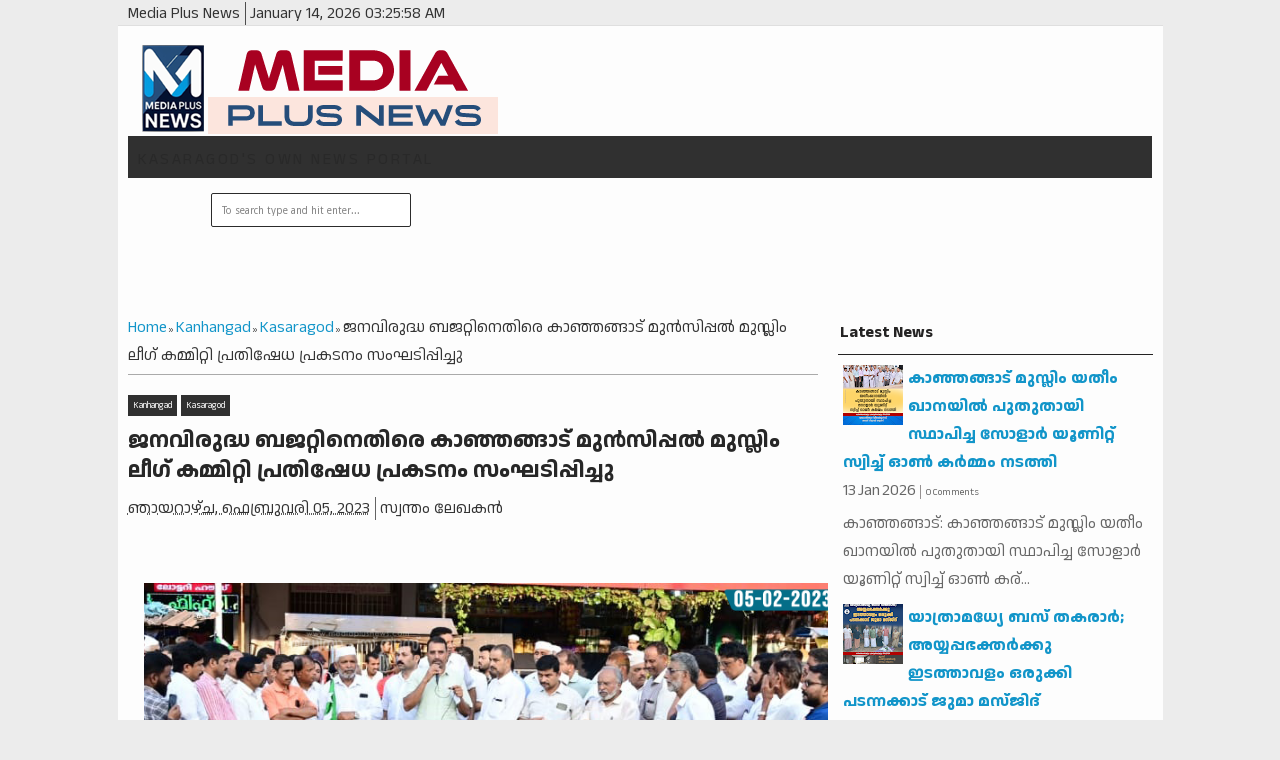

--- FILE ---
content_type: text/html; charset=UTF-8
request_url: https://www.mediaplusnews.com/2023/02/0502.html
body_size: 29607
content:
<!DOCTYPE html>
<HTML dir='ltr'>
<head>
<link href='https://www.blogger.com/static/v1/widgets/2944754296-widget_css_bundle.css' rel='stylesheet' type='text/css'/>
<meta content='text/html; charset=UTF-8' http-equiv='Content-Type'/>
<meta content='blogger' name='generator'/>
<link href='https://www.mediaplusnews.com/favicon.ico' rel='icon' type='image/x-icon'/>
<link href='https://www.mediaplusnews.com/2023/02/0502.html' rel='canonical'/>
<link rel="alternate" type="application/atom+xml" title="Media Plus News - Atom" href="https://www.mediaplusnews.com/feeds/posts/default" />
<link rel="alternate" type="application/rss+xml" title="Media Plus News - RSS" href="https://www.mediaplusnews.com/feeds/posts/default?alt=rss" />
<link rel="service.post" type="application/atom+xml" title="Media Plus News - Atom" href="https://www.blogger.com/feeds/4878976435430772837/posts/default" />

<link rel="alternate" type="application/atom+xml" title="Media Plus News - Atom" href="https://www.mediaplusnews.com/feeds/3752577186373419256/comments/default" />
<!--Can't find substitution for tag [blog.ieCssRetrofitLinks]-->
<link href='https://blogger.googleusercontent.com/img/b/R29vZ2xl/AVvXsEjW8B3haYSCY_4G_Byq1gyjwnj8mc4vb8XV9tNeoEsAoJALGOdsdWCcfHtiGthoUrQwyHcbb60tPiZH3GKcoY2JYe0BJWi2ONcZHracRq_XAt_nOsdq2GTYZo2Ru55ELApd5aHZJZ3ukk6mnjQ6atcstXdsMpb7eImO_iU4a5bSbgI0LwS0CymxaPql/s16000/mediaplusnews.com-5371.png' rel='image_src'/>
<meta content='https://www.mediaplusnews.com/2023/02/0502.html' property='og:url'/>
<meta content='ജനവിരുദ്ധ ബജറ്റിനെതിരെ കാഞ്ഞങ്ങാട് മുൻസിപ്പൽ മുസ്ലിം ലീഗ് കമ്മിറ്റി  പ്രതിഷേധ പ്രകടനം സംഘടിപ്പിച്ചു' property='og:title'/>
<meta content='  കാഞ്ഞങ്ങാട്: കേന്ദ്ര സംസ്ഥാന സർക്കാറുകളുടെ ജന വിരുദ്ധ ബജറ്റിനെതിരെ കാഞ്ഞങ്ങാട് മുൻസിപ്പൽ മുസ്ലിം ലീഗ് കമ്മിറ്റി  പ്രതിഷേധ പ്രകടനം സംഘടിപ്പ...' property='og:description'/>
<meta content='https://blogger.googleusercontent.com/img/b/R29vZ2xl/AVvXsEjW8B3haYSCY_4G_Byq1gyjwnj8mc4vb8XV9tNeoEsAoJALGOdsdWCcfHtiGthoUrQwyHcbb60tPiZH3GKcoY2JYe0BJWi2ONcZHracRq_XAt_nOsdq2GTYZo2Ru55ELApd5aHZJZ3ukk6mnjQ6atcstXdsMpb7eImO_iU4a5bSbgI0LwS0CymxaPql/w1200-h630-p-k-no-nu/mediaplusnews.com-5371.png' property='og:image'/>
<meta content='width=device-width, initial-scale=1, maximum-scale=1' name='viewport'/>
<title>ജനവ&#3391;ര&#3393;ദ&#3405;ധ ബജറ&#3405;റ&#3391;ന&#3398;ത&#3391;ര&#3398; ക&#3390;ഞ&#3405;ഞങ&#3405;ങ&#3390;ട&#3405; മ&#3393;ൻസ&#3391;പ&#3405;പൽ മ&#3393;സ&#3405;ല&#3391;&#3330; ല&#3392;ഗ&#3405; കമ&#3405;മ&#3391;റ&#3405;റ&#3391;  പ&#3405;രത&#3391;ഷ&#3399;ധ പ&#3405;രകടന&#3330; സ&#3330;ഘട&#3391;പ&#3405;പ&#3391;ച&#3405;ച&#3393; - Media Plus News</title>
<!-- deskripsi dan keyword -->
<link href="//fonts.googleapis.com/css?family=Bitter%7CBitter%7CDroid+Sans%7CDroid+Sans%7CPT+Sans+Narrow" rel="stylesheet">
<style type='text/css'>@font-face{font-family:'Arimo';font-style:normal;font-weight:400;font-display:swap;src:url(//fonts.gstatic.com/s/arimo/v35/P5sfzZCDf9_T_3cV7NCUECyoxNk37cxcDRrBdwcoaaQwpBQ.woff2)format('woff2');unicode-range:U+0460-052F,U+1C80-1C8A,U+20B4,U+2DE0-2DFF,U+A640-A69F,U+FE2E-FE2F;}@font-face{font-family:'Arimo';font-style:normal;font-weight:400;font-display:swap;src:url(//fonts.gstatic.com/s/arimo/v35/P5sfzZCDf9_T_3cV7NCUECyoxNk37cxcBBrBdwcoaaQwpBQ.woff2)format('woff2');unicode-range:U+0301,U+0400-045F,U+0490-0491,U+04B0-04B1,U+2116;}@font-face{font-family:'Arimo';font-style:normal;font-weight:400;font-display:swap;src:url(//fonts.gstatic.com/s/arimo/v35/P5sfzZCDf9_T_3cV7NCUECyoxNk37cxcDBrBdwcoaaQwpBQ.woff2)format('woff2');unicode-range:U+1F00-1FFF;}@font-face{font-family:'Arimo';font-style:normal;font-weight:400;font-display:swap;src:url(//fonts.gstatic.com/s/arimo/v35/P5sfzZCDf9_T_3cV7NCUECyoxNk37cxcAxrBdwcoaaQwpBQ.woff2)format('woff2');unicode-range:U+0370-0377,U+037A-037F,U+0384-038A,U+038C,U+038E-03A1,U+03A3-03FF;}@font-face{font-family:'Arimo';font-style:normal;font-weight:400;font-display:swap;src:url(//fonts.gstatic.com/s/arimo/v35/P5sfzZCDf9_T_3cV7NCUECyoxNk37cxcAhrBdwcoaaQwpBQ.woff2)format('woff2');unicode-range:U+0307-0308,U+0590-05FF,U+200C-2010,U+20AA,U+25CC,U+FB1D-FB4F;}@font-face{font-family:'Arimo';font-style:normal;font-weight:400;font-display:swap;src:url(//fonts.gstatic.com/s/arimo/v35/P5sfzZCDf9_T_3cV7NCUECyoxNk37cxcDxrBdwcoaaQwpBQ.woff2)format('woff2');unicode-range:U+0102-0103,U+0110-0111,U+0128-0129,U+0168-0169,U+01A0-01A1,U+01AF-01B0,U+0300-0301,U+0303-0304,U+0308-0309,U+0323,U+0329,U+1EA0-1EF9,U+20AB;}@font-face{font-family:'Arimo';font-style:normal;font-weight:400;font-display:swap;src:url(//fonts.gstatic.com/s/arimo/v35/P5sfzZCDf9_T_3cV7NCUECyoxNk37cxcDhrBdwcoaaQwpBQ.woff2)format('woff2');unicode-range:U+0100-02BA,U+02BD-02C5,U+02C7-02CC,U+02CE-02D7,U+02DD-02FF,U+0304,U+0308,U+0329,U+1D00-1DBF,U+1E00-1E9F,U+1EF2-1EFF,U+2020,U+20A0-20AB,U+20AD-20C0,U+2113,U+2C60-2C7F,U+A720-A7FF;}@font-face{font-family:'Arimo';font-style:normal;font-weight:400;font-display:swap;src:url(//fonts.gstatic.com/s/arimo/v35/P5sfzZCDf9_T_3cV7NCUECyoxNk37cxcABrBdwcoaaQw.woff2)format('woff2');unicode-range:U+0000-00FF,U+0131,U+0152-0153,U+02BB-02BC,U+02C6,U+02DA,U+02DC,U+0304,U+0308,U+0329,U+2000-206F,U+20AC,U+2122,U+2191,U+2193,U+2212,U+2215,U+FEFF,U+FFFD;}@font-face{font-family:'Cuprum';font-style:normal;font-weight:400;font-display:swap;src:url(//fonts.gstatic.com/s/cuprum/v29/dg45_pLmvrkcOkBnKsOzXyGWTBcmg-X6VjbYJxYmknQHEMmm.woff2)format('woff2');unicode-range:U+0460-052F,U+1C80-1C8A,U+20B4,U+2DE0-2DFF,U+A640-A69F,U+FE2E-FE2F;}@font-face{font-family:'Cuprum';font-style:normal;font-weight:400;font-display:swap;src:url(//fonts.gstatic.com/s/cuprum/v29/dg45_pLmvrkcOkBnKsOzXyGWTBcmg-X6Vj_YJxYmknQHEMmm.woff2)format('woff2');unicode-range:U+0301,U+0400-045F,U+0490-0491,U+04B0-04B1,U+2116;}@font-face{font-family:'Cuprum';font-style:normal;font-weight:400;font-display:swap;src:url(//fonts.gstatic.com/s/cuprum/v29/dg45_pLmvrkcOkBnKsOzXyGWTBcmg-X6VjTYJxYmknQHEMmm.woff2)format('woff2');unicode-range:U+0102-0103,U+0110-0111,U+0128-0129,U+0168-0169,U+01A0-01A1,U+01AF-01B0,U+0300-0301,U+0303-0304,U+0308-0309,U+0323,U+0329,U+1EA0-1EF9,U+20AB;}@font-face{font-family:'Cuprum';font-style:normal;font-weight:400;font-display:swap;src:url(//fonts.gstatic.com/s/cuprum/v29/dg45_pLmvrkcOkBnKsOzXyGWTBcmg-X6VjXYJxYmknQHEMmm.woff2)format('woff2');unicode-range:U+0100-02BA,U+02BD-02C5,U+02C7-02CC,U+02CE-02D7,U+02DD-02FF,U+0304,U+0308,U+0329,U+1D00-1DBF,U+1E00-1E9F,U+1EF2-1EFF,U+2020,U+20A0-20AB,U+20AD-20C0,U+2113,U+2C60-2C7F,U+A720-A7FF;}@font-face{font-family:'Cuprum';font-style:normal;font-weight:400;font-display:swap;src:url(//fonts.gstatic.com/s/cuprum/v29/dg45_pLmvrkcOkBnKsOzXyGWTBcmg-X6VjvYJxYmknQHEA.woff2)format('woff2');unicode-range:U+0000-00FF,U+0131,U+0152-0153,U+02BB-02BC,U+02C6,U+02DA,U+02DC,U+0304,U+0308,U+0329,U+2000-206F,U+20AC,U+2122,U+2191,U+2193,U+2212,U+2215,U+FEFF,U+FFFD;}@font-face{font-family:'Oswald';font-style:normal;font-weight:400;font-display:swap;src:url(//fonts.gstatic.com/s/oswald/v57/TK3_WkUHHAIjg75cFRf3bXL8LICs1_FvsUtiZSSUhiCXABTV.woff2)format('woff2');unicode-range:U+0460-052F,U+1C80-1C8A,U+20B4,U+2DE0-2DFF,U+A640-A69F,U+FE2E-FE2F;}@font-face{font-family:'Oswald';font-style:normal;font-weight:400;font-display:swap;src:url(//fonts.gstatic.com/s/oswald/v57/TK3_WkUHHAIjg75cFRf3bXL8LICs1_FvsUJiZSSUhiCXABTV.woff2)format('woff2');unicode-range:U+0301,U+0400-045F,U+0490-0491,U+04B0-04B1,U+2116;}@font-face{font-family:'Oswald';font-style:normal;font-weight:400;font-display:swap;src:url(//fonts.gstatic.com/s/oswald/v57/TK3_WkUHHAIjg75cFRf3bXL8LICs1_FvsUliZSSUhiCXABTV.woff2)format('woff2');unicode-range:U+0102-0103,U+0110-0111,U+0128-0129,U+0168-0169,U+01A0-01A1,U+01AF-01B0,U+0300-0301,U+0303-0304,U+0308-0309,U+0323,U+0329,U+1EA0-1EF9,U+20AB;}@font-face{font-family:'Oswald';font-style:normal;font-weight:400;font-display:swap;src:url(//fonts.gstatic.com/s/oswald/v57/TK3_WkUHHAIjg75cFRf3bXL8LICs1_FvsUhiZSSUhiCXABTV.woff2)format('woff2');unicode-range:U+0100-02BA,U+02BD-02C5,U+02C7-02CC,U+02CE-02D7,U+02DD-02FF,U+0304,U+0308,U+0329,U+1D00-1DBF,U+1E00-1E9F,U+1EF2-1EFF,U+2020,U+20A0-20AB,U+20AD-20C0,U+2113,U+2C60-2C7F,U+A720-A7FF;}@font-face{font-family:'Oswald';font-style:normal;font-weight:400;font-display:swap;src:url(//fonts.gstatic.com/s/oswald/v57/TK3_WkUHHAIjg75cFRf3bXL8LICs1_FvsUZiZSSUhiCXAA.woff2)format('woff2');unicode-range:U+0000-00FF,U+0131,U+0152-0153,U+02BB-02BC,U+02C6,U+02DA,U+02DC,U+0304,U+0308,U+0329,U+2000-206F,U+20AC,U+2122,U+2191,U+2193,U+2212,U+2215,U+FEFF,U+FFFD;}</style>
<style id='page-skin-1' type='text/css'><!--
/*
-----------------------------------------------
Blogger Template Style
Name:    MyExtraNews
Date:     28 Feb 2013
Updated by: satankMKR/Makmur
URL1: http://www.btemplates.com/author/ivythemes
URL2: http://mkr-site.blogspot.com
----------------------------------------------- */
/* Variable definitions
====================
<Variable name="bgcolor" description="Page Background Color"
type="color" default="#fff">
<Variable name="textcolor" description="Text Color"
type="color" default="#333">
<Variable name="linkcolor" description="Link Color"
type="color" default="#58a">
<Variable name="pagetitlecolor" description="Blog Title Color"
type="color" default="#666">
<Variable name="descriptioncolor" description="Blog Description Color"
type="color" default="#999">
<Variable name="titlecolor" description="Post Title Color"
type="color" default="#c60">
<Variable name="bordercolor" description="Border Color"
type="color" default="#ccc">
<Variable name="sidebarcolor" description="Sidebar Title Color"
type="color" default="#999">
<Variable name="sidebartextcolor" description="Sidebar Text Color"
type="color" default="#666">
<Variable name="visitedlinkcolor" description="Visited Link Color"
type="color" default="#999">
<Variable name="bodyfont" description="Text Font"
type="font" default="normal normal 100% Georgia, Serif">
<Variable name="headerfont" description="Sidebar Title Font"
type="font"
default="normal normal 78% 'Trebuchet MS',Trebuchet,Arial,Verdana,Sans-serif">
<Variable name="pagetitlefont" description="Blog Title Font"
type="font"
default="normal normal 200% Georgia, Serif">
<Variable name="descriptionfont" description="Blog Description Font"
type="font"
default="normal normal 78% 'Trebuchet MS', Trebuchet, Arial, Verdana, Sans-serif">
<Variable name="postfooterfont" description="Post Footer Font"
type="font"
default="normal normal 78% 'Trebuchet MS', Trebuchet, Arial, Verdana, Sans-serif">
<Variable name="startSide" description="Side where text starts in blog language"
type="automatic" default="left">
<Variable name="endSide" description="Side where text ends in blog language"
type="automatic" default="right">
*/
#layout #nav-top, #layout #nav {margin-bottom: 60px; display: block;}
#navbar-iframe, #Navbar1 {display:none !important;}
header, nav, section, aside, article, footer {display:block;}
*{-moz-box-sizing:border-box;-webkit-box-sizing:border-box;box-sizing:border-box}
/* Use this with templates/template-twocol.html */
body,.body-fauxcolumn-outer{background:#ECECEC;margin:0;padding:0;color:#333333;font:x-small Georgia Serif;font-size
/* */:/**/
small;font-size:/**/
small;text-align:center}
a,ul.randomnya li,ul.randomnya .overlayx,.Label li,#related-postsx .overlayb{-webkit-transition:all .4s ease-in-out;-moz-transition:all .4s ease-in-out;-o-transition:all .4s ease-in-out;-ms-transition:all .4s ease-in-out;transition:all .4s ease-in-out}
a:link{color:#1295C9;text-decoration:none}
a:visited{color:#999999;text-decoration:none}
a:hover{color:#2C2C2C;text-decoration:underline}
a img{border-width:0}
#NoScript{background:none repeat scroll 0% 0% rgb(255,255,255);text-align:center;padding:5px 0;position:fixed;top:0;left:0;width:100%;height:100%;z-index:9999;opacity:0.9}
#NoScript h6{font-size:24px;color:rgb(102,102,102);position:absolute;top:50%;width:100%;text-align:center;margin-left:-30px;margin-top:-18px}
/* Header
-----------------------------------------------
*/
#header-wrapper{margin:0 auto 0;padding:10px;height:110px}
#headnya{float:left;min-width:300px}
#head-ads{float:right;min-width:468px}
#head-ads .widget{margin:15px 10px 0 0}
#header{color:#1F1F1F;margin:0}
#header h1,#header p{margin:0;padding:15px 10px 0;line-height:1.2em;text-transform:uppercase;font-size:260%;font-family:"Bitter",arial,sans-serif}
#header a{color:#1F1F1F;text-decoration:none}
#header a:hover{color:#1295C9}
#header .description{margin:0;padding:0 10px 15px;text-transform:uppercase;letter-spacing:.2em;line-height:1.4em;color:#292929;font:normal normal 78% 'Trebuchet MS',Trebuchet,Arial,Verdana,Sans-serif}
#header img{margin-left:auto;margin-right:auto}
/* Navigation
----------------------------------------------- */
#navmobi,#navmobitop{display:none}
#nav{font-weight:bold;background-color:#303030;width:98%;margin:0 auto;height:42px}
ul#navinti{height:42px;float:left;margin:0;padding:0}
#navinti li{list-style:none;display:inline-block;zoom:1;float:left;position:relative;margin:0;padding:0}
#navinti li a{display:block;line-height:42px;text-decoration:none;color:white;padding:0 15px}
#navinti li:hover > a{background-color:#1295C9}
ul#navinti .sub-menu{position:absolute;padding:0;width:180px;z-index:5;margin:0;background-color:#FCFCFC;box-shadow:0 0 30px rgba(0,0,0,.35);-moz-box-shadow:0 0 30px rgba(0,0,0,.35);-webkit-box-shadow:0 0 30px rgba(0,0,0,.35);top:100%;left:0;display:none}
ul#navinti .sub-sub-menu{display:none;padding:0;margin:0;width:170px;position:absolute;left:100%;z-index:-1;box-shadow:0 0 30px rgba(0,0,0,.35);-moz-box-shadow:0 0 30px rgba(0,0,0,.35);-webkit-box-shadow:0 0 30px rgba(0,0,0,.35);top:0;background-color:#FCFCFC}
ul#navinti li:last-child .sub-sub-menu{left:auto;right:100%;text-align:right}
ul#navinti li:last-child .sub-menu{right:0;left:auto;text-align:right}
ul#navinti .sub-menu a{line-height:32px;color:#303030;font-weight:normal;background-color:#FCFCFC}
ul#navinti .sub-menu li:hover > a{background-color:#EEE;color:#303030;border-left:4px solid #303030}
ul#navinti li:last-child .sub-menu a:hover,ul#navinti li:last-child .sub-menu li:hover > a{border-left:0;border-right:4px solid #303030}
ul#navinti .sub-menu li{float:none;display:block}
ul#navinti ul.hidden{display:none}
ul#navinti li:hover .sub-menu.hidden,ul#navinti .sub-menu li:hover .sub-sub-menu.hidden{display:block}
#navinti li.dgnsub > a{padding-right:22px}
#navinti li.dgnsub > a::after,#navinti li.dgnssub > a::after{content:"";width:0;height:0;border-width:5px 3px;border-style:solid;border-color:white transparent transparent transparent;position:absolute;top:20px;right:8px}
#navinti li.dgnssub > a::after{border-color:transparent transparent transparent #303030;border-width:5px 4px;top:50%;margin-top:-5px;right:2px}
#navinti li:last-child li.dgnssub > a::after{border-color:transparent #303030 transparent transparent;right:auto;left:2px}
#nav-top{background-color:#ECECEC;border-bottom:1px solid #DFDFDF}
#nav-top .menutopx{margin:0 auto;width:98%;height:25px;line-height:25px}
.jdulatas{float:left}
.jdlnyatas{padding:0 5px 0 0;border-right:1px solid #4D4D4D}
#topnav,#topnav li{margin:0;padding:0;list-style:none;float:right}
#topnav li{float:left;position:relative}
#topnav a{display:block;padding:0 10px;text-decoration:none}
#topnav ul{position:absolute;right:0;padding:0;margin:0;width:140px;border:1px solid #DFDFDF;border-top:0;top:100%;text-align:right;background-color:#ECECEC;display:none}
#topnav ul.hidden{display:none}
#topnav li:hover ul.hidden{display:block}
#topnav ul li{float:none}
#topnav li:hover > a{background-color:#E4E4E4;color:#1295C9}
#topnav ul a:hover{border-right:3px solid #1295C9;background-color:#E4E4E4}
#topnav .dgnsubtop > a{padding:0 16px 0 10px}
#topnav .dgnsubtop > a::after{content:"";width:0;height:0;border-width:5px 3px;border-style:solid;border-color:#1295C9 transparent transparent transparent;position:absolute;top:50%;margin-top:-2px;right:5px}
/* Outer-Wrapper
----------------------------------------------- */
#outer-wrapper{width:1045px;background-color:#FDFDFD;margin:0 auto;padding:0;text-align:left;font:normal normal 11px Verdana,Geneva,sans-serif;}
#main-wrapper{width:68%;float:left;word-wrap:break-word;/* fix for long text breaking sidebar float in IE */
overflow:hidden;/* fix for long non-text content breaking IE sidebar float */}
#sidebar-wrapper{width:32%;float:right;word-wrap:break-word;/* fix for long text breaking sidebar float in IE */
overflow:hidden;/* fix for long non-text content breaking IE sidebar float */}
#sidebar-wrapper h2,#footer-wrapper h2{color:#242323;border-bottom:1px solid #242323;padding:5px 10px 7px 2px;margin:0 0 10px}
#sidebar-wrapper .widget-content{padding:0;margin:0 5px 10px}
/* Headings
----------------------------------------------- */
h1,h2,h3,h4,h5,h6{font-family:"Bitter",arial,sans-serif;font-weight:normal;text-transform:none;margin:0}
/* Posts
-----------------------------------------------
*/
.date-header{margin:1.5em 0 .5em;display:none}
.post{margin:.5em 0 1.5em;padding-bottom:1.5em;position:relative}
.post h1,.post h2{margin:.25em 0 0;padding:0 0 4px;font-size:140%;font-weight:normal;line-height:1.4em}
.post h1 a,.post h1 a:visited,.post h1 strong,.post h2 a,.post h2 a:visited,.post h2 strong{display:block;text-decoration:none;font-weight:normal}
.post h1 strong,.post h1 a:hover,.post h2 strong,.post h2 a:hover{color:#333333}
.post .post-title{margin-bottom:15px}
.post-body{margin:0 0 .75em;line-height:1.6em}
.post-body blockquote{line-height:1.4em;position:relative;font-family:Georgia,serif;font-style:italic;padding:0.25em 20px 0.25em 30px;margin:10px 0}
.post-body blockquote::before{display:block;content:"\201C";font-size:50px;position:absolute;left:0;top:15px}
.post-footer{margin:.75em 0;color:#999999;display:none;line-height:1.4em}
.comment-link{margin-left:.6em}
.tr-caption-container img{border:none;padding:0}
.post blockquote{margin:1em 20px}
.post blockquote p{margin:.75em 0}
/* Comments
----------------------------------------------- */
#comments h4{margin:15px 0 15px;line-height:1.4em;text-transform:capitalize;font-size:160%}
.comments .comments-content .comment,.comments .comments-content .comment:first-child,.comments .comments-content .comment:last-child{padding:5px;border:1px solid #CFCFCF;margin:0 0 5px}
.comments .avatar-image-container{max-height:50px;width:45px;height:45px;padding:2px;border:1px solid #BDBDBD}
.comments .avatar-image-container img{max-width:50px;width:100%}
.comments .comment-block{margin-left:52px}
.comments .inline-thread .avatar-image-container{float:right;width:40px;height:40px}
.comments .inline-thread .comment-block{margin:0 50px 0 0}
.comments .comments-content .comment-header{padding:0 0 3px;border-bottom:1px solid #D8D8D8}
.comments .comments-content .comment-replies{margin:10px 5px 0}
.comments .comments-content .inline-thread .comment-content{padding:0 10px}
.comments .comments-content .icon.blog-author{position:absolute;right:10px;background-color:#1295C9;width:65px;height:20px;border-radius:0 0 3px 3px;top:-7px}
.comments .comments-content .icon.blog-author::before{content:"Admin";color:white;position:absolute;left:12px;top:3px}
.comments .comments-content .inline-thread .comment:first-child{margin-top:8px}
#comments-block{margin:1em 0 1.5em;line-height:1.6em}
#comments-block .comment-author{margin:.5em 0}
#comments-block .comment-body{margin:.25em 0 0}
#comments-block .comment-footer{margin:-.25em 0 2em;line-height:1.4em;text-transform:uppercase;letter-spacing:.1em}
#comments-block .comment-body p{margin:0 0 .75em}
.deleted-comment{font-style:italic;color:gray}
#blog-pager-newer-link{float:left}
#blog-pager-older-link{float:right}
#blog-pager{text-align:center}
.feed-links{display:none}
/* Sidebar Content
----------------------------------------------- */
.sidebar{color:#666666;line-height:1.5em}
.sidebar ul,.footer ul{list-style:none;margin:0 0 0;padding:0 0 0}
.sidebar li,.footer li{margin:0;padding-top:0;padding-right:0;padding-bottom:.25em;padding-left:5px;line-height:1.5em}
.sidebar .widget,.main .widget{margin:0 0 1.5em;padding:0 0 0.5em}
.main .Blog{border-bottom-width:0}
/* Profile
----------------------------------------------- */
.profile-img{float:left;margin-top:0;margin-right:5px;margin-bottom:5px;margin-left:0;padding:4px;border:1px solid #cccccc}
.profile-data{margin:0;text-transform:uppercase;letter-spacing:.1em;font:normal normal 78% Cuprum;color:#999999;font-weight:bold;line-height:1.6em}
.profile-datablock{margin:.5em 0 .5em}
.profile-textblock{margin:0.5em 0;line-height:1.6em}
.profile-link{font:normal normal 78% Cuprum;text-transform:uppercase;letter-spacing:.1em}
#sidebartengah h2{position:absolute;left:-9999px}
#tabslect,#tabslect li{padding:0;margin:0;list-style:none;overflow:hidden}
#tabslect{margin:0 auto 10px}
#tabslect li{float:left;width:33.3%;text-align:center}
#tabslect a{line-height:32px;display:block;background-color:#303030;color:white;font-weight:bold;text-decoration:none}
#tabslect .selected a,#tabslect a:hover{background-color:#1295C9}
#bungkusside{overflow:hidden}
#bungkusside .widget1{width:33.3%;float:left;}
/* Footer
----------------------------------------------- */
#footer-wrapper{background-color:#303030;color:#F1F1F1}
#isifooternya{width:98%;margin:0 auto;overflow:hidden;padding:15px 0;}
#isifooternya .footer-wrap{width:32.3%;float:left;}
#footx2{margin:0 1.5%}
#footer-wrapper h2{color:#F3F3F3;border-bottom:1px solid #646464}
.menu-xitem ul,.menu-xitem li{padding:0;margin:0;list-style:none;position:relative}
#nav-top,.labelnyatas a,.post .jump-link a,#tabslect a,.bwh-title,.rcomnetxx .date,.recntpst .date,.recntpst .cm,.menu-xitem .liat,.randomnya .label_text,.breadcrumbs,#related-postsx .infonya,#search-result-loader,#feed-q-input,#search-result-container li a{font-family:"Droid Sans",arial,sans-serif}
::selection{background:#0F83A0;color:#fff;text-shadow:none}
::-moz-selection{background:#0F83A0;color:#fff;text-shadow:none}
.comments .avatar-image-container img[src="http://img1.blogblog.com/img/anon36.png"]{content:url(//3.bp.blogspot.com/-UEozV7js5q4/VmPfQHHy6aI/AAAAAAAAANI/LOtcakUencg/s000/anonymouslogo.jpg)}
.comment-form{max-width:100%}
img{max-width:100%;height:auto;width:auto\9}

--></style>
<style type='text/css'>
.post-body h1{font-size:180%}
.post-body h2{font-size:160%}
.post-body h3{font-size:140%}
.post-body h4{font-size:130%}
.post-body h5{font-size:120%}
.post-body h6{font-size:110%}
.labelnyatas{overflow:hidden;margin:0 0 5px 0;padding:0 30px 0 0}
#main-wrapper{padding:10px}
#bungkusside .widget1{width:100%;float:none}
#sidebar-wrapper{padding:10px 10px 0 10px}
#sidebar-wrapper .linesx{height:35px;border-bottom:5px solid #303030}
#isifooter{padding:5px;border-top:1px solid #181818;background-color:#242424;overflow:hidden}
.botleft{float:left}
.botright{float:right}
ul.recntpst,ul.recntpst li,ul.rcomnetxx,ul.rcomnetxx li{list-style:none;padding:0;margin:0;overflow:hidden}
ul.recntpst .thumbp,ul.rcomnetxx .kmtimg{float:left;margin:0 5px 3px 0}
ul.recntpst strong,ul.rcomnetxx strong{display:block}
ul.recntpst p,ul.rcomnetxx p{margin:5px 0 10px}
ul.recntpst .date,ul.recntpst .cm,ul.rcomnetxx .date{font-size:10px}
ul.rcomnetxx .dd,ul.rcomnetxx .dm,ul.rcomnetxx .dy{margin-right:3px}
ul.recntpst .cm{padding-left:5px;border-left:1px solid #969191}
.Label li{float:left;padding:5px 8px;margin:0 2px 2px 0;background-color:#1295C9;color:white}
.Label li a{color:white}
.Label li:hover{background-color:#303030}
.PopularPosts img{padding:0;width:60px}
.PopularPosts .item-title{font-weight:bold}
ul.rcomnetxx a,ul.recntpst a,.PopularPosts .item-title a,.Label li a{text-decoration:none}
.bwh-title .isibwh,.bwh-title .d-header,.bwh-title .post-author{display:inline}
.bwh-title .d-header{margin:0 0;padding:0 5px 0 0;border-right:1px solid #636363}
#search-form-feed{padding:0;-moz-box-sizing:border-box;-webkit-box-sizing:border-box;box-sizing:border-box;width:200px;float:right;margin-top:4px;position:relative;margin-right:4px}
#feed-q-input{display:block;width:100%;height:34px;border:1px solid #2B2B2B;color:#838383;margin:0;font-size:10px;padding-left:10px;-moz-border-radius:2px;-webkit-border-radius:2px;border-radius:2px;float:left;background:white}
#feed-q-input:focus{color:#333;outline:none}
#search-result-container{width:300px;overflow:hidden;position:absolute;z-index:9999;padding:10px;right:0;margin:0;top:42px;display:none;font-size:11px;background:white;text-transform:none;-webkit-box-shadow:0 1px 3px rgba(0,0,0,0.25);-khtml-box-shadow:0 1px 3px rgba(0,0,0,0.25);-moz-box-shadow:0 1px 3px rgba(0,0,0,0.25);-o-box-shadow:0 1px 3px rgba(0,0,0,0.25);box-shadow:0 1px 3px rgba(0,0,0,0.25)}
#search-result-container li{margin:0 0 5px;padding:0;list-style:none;overflow:hidden;word-wrap:break-word;font:normal normal 10px Verdana,Geneva,sans-serif;color:#141414;background-color:white;text-transform:none}
#search-result-container li a{text-decoration:none;font-weight:bold;font-size:11px;display:block;line-height:14px;padding:0;font-weight:bold}
#search-result-container mark{background-color:yellow;color:black}
#search-result-container h4{margin:0 0 10px;font:normal bold 12px 'Trebuchet MS',Arial,Sans-Serif;color:black}
#search-result-container ol{margin:0 0 10px;padding:0 0;overflow:hidden;height:450px}
#search-result-container:hover ol{overflow:auto}
#search-result-container li img{display:block;float:left;margin:0 5px 1px 0;padding:2px;border:1px solid #D1D1D1}
#search-result-loader{top:100%;position:absolute;z-index:999;width:100%;line-height:30px;color:#2E2E2E;padding:0 10px;background-color:white;border:1px solid #DBDBDB;margin:0;overflow:hidden;display:none;text-transform:capitalize}
#search-result-container p{margin:5px 0}
#search-result-container .close{position:absolute;right:8px;top:8px;font-size:12px;color:white;text-decoration:none;border-radius:9999px;width:13px;height:13px;text-indent:1px;background-color:#1295C9;line-height:12px}
.bwh-title .d-header abbr{border-bottom:0}
@media only screen and (max-width:1045px){
  #outer-wrapper{width:100%}
}
@media only screen and (min-width:768px) and (max-width:985px){
  #outer-wrapper{width:754px}
  #headnya{min-width:250px;max-width: 250px;}
  #header h1,#header p{font-size:230%}
  #header-wrapper{padding:10px 0}
  #main-wrapper{width:60%}
  #sidebar-wrapper{width:40%}
}
@media only screen and (max-width:767px){
  #outer-wrapper{width:440px}
  #sidebar-wrapper,#main-wrapper,#isifooternya{width:100%;float:none;padding:10px}
  #isifooternya .footer-wrap{width:100%;float:none}
  #footx2{margin:0}
  ul#navinti,#topnav,#head-ads,#navmobitop ul,#navmobi ul{display:none}
  #navmobi,#navmobitop,#navmobi #navinti,#navmobitop #topnav{display:block}
  #nav-top .menutopx,#nav{height:auto;position:relative}
  #nav-top{min-height:25px}
  .jdulatas{float:none}
  #navmobitop ul,#navmobitop li,#navmobi ul,#navmobi li{overflow:hidden;padding:0;margin:0;list-style:none}
  #navmobitop ul{width:100%}
  #mobilenavtop{text-decoration:none;float:right;right:0;top:0;padding:0 15px 0 8px;background-color:#D6D6D6;position:absolute}
  #navmobitop li{margin:2px 0}
  #navmobi{line-height:30px}
  #navmobi a{text-decoration:none;color:white;padding:0 15px;display:block;position:relative}
  #navmobi li ul a{padding-left:25px}
  #navmobi li ul ul a{padding-left:35px}
  #navmobitop li a{display:block;padding:0 10px;background-color:#F7F7F7;text-decoration:none;position:relative}
  #navmobitop li ul a{padding-left:20px}
  #navmobitop li a:hover,#navmobi ul a:hover{border-left:4px solid #1295C9}
  #navmobi ul a{background-color:#464646;margin:1px 0}
  #mobilenavtop::after,#mobilenav::after,#navmobitop li a::after,#navmobi ul a::after{content:"";width:0;height:0;border-width:5px 3px;border-style:solid;border-color:#1295C9 transparent transparent transparent;position:absolute;top:50%;margin-top:-3px;right:5px}
  #mobilenav::after{border-width:5px 5px;border-color:white transparent transparent transparent;margin-top:-2px;right:10px}
  #mobilenavtop.active::after{border-color:transparent transparent #1295C9 transparent;margin-top:-8px}
  #mobilenav.active::after{border-color:transparent transparent white transparent;margin-top:-6px}
  #navmobitop li a::after{border-width:5px 4px;border-color:transparent transparent transparent #1295C9;margin-top:-5px;right:8px}
  #navmobitop li.dgnsubtop:hover >a::after{border-color:transparent transparent #1295C9 transparent;margin-top:-8px}
  #navmobi ul a::after{border-width:5px 5px;border-color:transparent transparent transparent white;margin-top:-5px;right:7px}
  #search-form-feed{float:none;width:90%;margin:5px auto;height:40px}
  #search-result-container{width:100%}
  #headnya{float:none;text-align:center}
  .post h2.post-title{padding-right:0}
}
@media only screen and (max-width:479px){
  #outer-wrapper{width:310px}
  .jdlnyatas{display:none}
}
</style>
<style type='text/css'>
.post h1.post-title{font-size:200%;margin-bottom:5px}
.post h1.post-title a{color:#272727}
.post h1.post-title a:hover{color:#1295C9}
.labelnyatas a{text-decoration:none;color:white;display:inline-block;background-color:#303030;padding:3px 5px;font-size:9px}
.labelnyatas a:hover{background-color:#1295C9}
.bwh-title .comment-link{display:block;text-decoration:none;color:white;background-color:#303030;position:absolute;top:0;right:0;padding:0 4px;height:20px;line-height:22px;text-align:center}
.bwh-title .comment-link::after{content:"";width:0;height:0;border-width:2px 4px;border-style:solid;border-color:#303030 #303030 transparent transparent;position:absolute;top:100%;right:0}
.bwh-title{margin-bottom:15px}
.pager-isi{overflow:hidden}
.pager-isi a,.pager-isi .linkgrey{width:50%;display:block;float:left;padding:10px 0;font-size:120%;text-decoration:none}
.pager-isi h6{color:#2C2C2C;font-size:135%}
.pager-isi h5{font-size:110%}
a.blog-pager-newer-link{padding-left:15px;text-align:left;position:relative}
a.blog-pager-older-link{padding-right:15px;text-align:right;position:relative}
.pager-isi .linkgrey.left{padding-left:15px;text-align:left}
.pager-isi .linkgrey.right{padding-right:15px;text-align:right}
a.blog-pager-newer-link::after{content:"";width:0;height:0;border-width:8px 6px;border-style:solid;border-color:transparent #777676 transparent transparent;position:absolute;top:50%;left:-3px;margin-top:-8px}
a.blog-pager-older-link::after{content:"";width:0;height:0;border-width:8px 6px;border-style:solid;border-color:transparent transparent transparent #777676;position:absolute;top:50%;right:-3px;margin-top:-8px}
.breadcrumbs{font-size:10px;margin-bottom:15px;border-bottom:1px solid #AAA;padding-bottom:4px}
#social-side2{height:32px;padding:0 0 0 80px;margin:20px 0 0;position:relative;line-height:23px}
#social-side2 li{float:left;list-style:none;position:relative;margin:3px 5px 0 0}
#social-side2 li:active{margin:4px 5px 0 0}
#social-side2 a{display:block;width:24px;height:24px;background:transparent url(//4.bp.blogspot.com/-5QjQQC1keow/VmPfTg_3CzI/AAAAAAAAANo/0CBPXMWLkXU/s000/spriteiconshare.png) no-repeat -2px -1px;color:white}
#social-side2::before{content:"Share to:";position:absolute;left:8px;top:3px;font-size:12px;font-weight:bold}
#social-side2 span{position:absolute;top:-30px;padding:0 6px;display:none;-webkit-border-radius:3px;-moz-border-radius:3px;border-radius:3px;color:white}
#social-side2 li:hover span{display:block}
#social-side2 .facebook_40 span{background:#00659E}
#social-side2 a.twitter_40{background-position:-28px -1px}
#social-side2 .twitter_40 span{background:#72BAEB}
#social-side2 a.google_plus_40{background-position:-54px -1px}
#social-side2 .google_plus_40 span{background:#CC220A;width:80px}
#social-side2 a.stumbleupon_40{background-position:-80px -1px}
#social-side2 .stumbleupon_40 span{background:#96C297;color:#087CBD}
#social-side2 a.digg_40{background-position:-106px -1px}
#social-side2 .digg_40 span{background:#06599B}
#social-side2 a.delicious_40{background-position:-132px -1px}
#social-side2 .delicious_40 span{background:#3D3D3D}
#social-side2 a.linkedin_40{background-position:-158px -1px}
#social-side2 .linkedin_40 span{background:#2D8FBD}
#social-side2 a.reddit_40{background-position:-184px -1px}
#social-side2 .reddit_40 span{background:#B9CADD;color:#D83E21}
#social-side2 a.technorati_40{background-position:-210px -1px}
#social-side2 .technorati_40 span{background:#13AD05}
#related-postsx h4{font-size:160%;margin-bottom:10px}
#related-postsx ul,#related-postsx li{padding:0;list-style:none;margin:0;overflow:hidden;position:relative}
#related-postsx li{width:49.5%;float:left;height:135px;margin:0 0.25% 2px}
#related-postsx .overlayb{width:100%;height:250px;background-image:url(//2.bp.blogspot.com/-zahGIqIKBZA/VmPfS0m5KUI/AAAAAAAAANg/oiwLbIQ6aLA/s000/linebg-fade.png);z-index:1;position:absolute;background-position:0 0;background-repeat:repeat-x;bottom:-50%}
#related-postsx li:hover .overlayb{-ms-filter:"progid:DXImageTransform.Microsoft. Alpha(Opacity=10)";filter:alpha(opacity=10);-khtml-opacity:0.1;-moz-opacity:0.1;opacity:0.1}
#related-postsx img{width:100%;position:absolute;bottom:-40%;height:250px}
#related-postsx strong{position:absolute;bottom:30px;color:white;font-family:"Bitter",arial,sans-serif;padding:0 10px;z-index:4;width:100%;font-size:150%;font-weight:normal;text-shadow:0 1px 2px black}
#related-postsx .infonya{position:absolute;bottom:10px;padding:0 10px;width:100%;z-index:3;color:white}
#related-postsx .dt{margin-right:5px;padding-right:5px;border-right:1px solid #E9E9E9}
#related-postsx .jkmt{position:absolute;right:10px;padding:2px 4px;top:-5px;background-color:#8A8A8A;z-index:3}
#related-postsx .jkmt::after{content:"";width:0;height:0;border-width:2px 4px;border-style:solid;border-color:#8A8A8A #8A8A8A transparent transparent;position:absolute;top:100%;right:0}
@media only screen and (max-width:479px){
  #social-side2{padding:0}
  #social-side2::before{content:""}
  #related-postsx li{width:100%;margin:0 0 2px}
}
</style>
<script src='https://ajax.googleapis.com/ajax/libs/jquery/1.8.3/jquery.min.js' type='text/javascript'></script>
<script type='text/javascript'>
//<![CDATA[
// JQuery easing 1.3
jQuery.easing.jswing=jQuery.easing.swing;jQuery.extend(jQuery.easing,{def:"easeOutQuad",swing:function(e,f,a,h,g){return jQuery.easing[jQuery.easing.def](e,f,a,h,g)},easeInQuad:function(e,f,a,h,g){return h*(f/=g)*f+a},easeOutQuad:function(e,f,a,h,g){return -h*(f/=g)*(f-2)+a},easeInOutQuad:function(e,f,a,h,g){if((f/=g/2)<1){return h/2*f*f+a}return -h/2*((--f)*(f-2)-1)+a},easeInCubic:function(e,f,a,h,g){return h*(f/=g)*f*f+a},easeOutCubic:function(e,f,a,h,g){return h*((f=f/g-1)*f*f+1)+a},easeInOutCubic:function(e,f,a,h,g){if((f/=g/2)<1){return h/2*f*f*f+a}return h/2*((f-=2)*f*f+2)+a},easeInQuart:function(e,f,a,h,g){return h*(f/=g)*f*f*f+a},easeOutQuart:function(e,f,a,h,g){return -h*((f=f/g-1)*f*f*f-1)+a},easeInOutQuart:function(e,f,a,h,g){if((f/=g/2)<1){return h/2*f*f*f*f+a}return -h/2*((f-=2)*f*f*f-2)+a},easeInQuint:function(e,f,a,h,g){return h*(f/=g)*f*f*f*f+a},easeOutQuint:function(e,f,a,h,g){return h*((f=f/g-1)*f*f*f*f+1)+a},easeInOutQuint:function(e,f,a,h,g){if((f/=g/2)<1){return h/2*f*f*f*f*f+a}return h/2*((f-=2)*f*f*f*f+2)+a},easeInSine:function(e,f,a,h,g){return -h*Math.cos(f/g*(Math.PI/2))+h+a},easeOutSine:function(e,f,a,h,g){return h*Math.sin(f/g*(Math.PI/2))+a},easeInOutSine:function(e,f,a,h,g){return -h/2*(Math.cos(Math.PI*f/g)-1)+a},easeInExpo:function(e,f,a,h,g){return(f==0)?a:h*Math.pow(2,10*(f/g-1))+a},easeOutExpo:function(e,f,a,h,g){return(f==g)?a+h:h*(-Math.pow(2,-10*f/g)+1)+a},easeInOutExpo:function(e,f,a,h,g){if(f==0){return a}if(f==g){return a+h}if((f/=g/2)<1){return h/2*Math.pow(2,10*(f-1))+a}return h/2*(-Math.pow(2,-10*--f)+2)+a},easeInCirc:function(e,f,a,h,g){return -h*(Math.sqrt(1-(f/=g)*f)-1)+a},easeOutCirc:function(e,f,a,h,g){return h*Math.sqrt(1-(f=f/g-1)*f)+a},easeInOutCirc:function(e,f,a,h,g){if((f/=g/2)<1){return -h/2*(Math.sqrt(1-f*f)-1)+a}return h/2*(Math.sqrt(1-(f-=2)*f)+1)+a},easeInElastic:function(f,h,e,l,k){var i=1.70158;var j=0;var g=l;if(h==0){return e}if((h/=k)==1){return e+l}if(!j){j=k*0.3}if(g<Math.abs(l)){g=l;var i=j/4}else{var i=j/(2*Math.PI)*Math.asin(l/g)}return -(g*Math.pow(2,10*(h-=1))*Math.sin((h*k-i)*(2*Math.PI)/j))+e},easeOutElastic:function(f,h,e,l,k){var i=1.70158;var j=0;var g=l;if(h==0){return e}if((h/=k)==1){return e+l}if(!j){j=k*0.3}if(g<Math.abs(l)){g=l;var i=j/4}else{var i=j/(2*Math.PI)*Math.asin(l/g)}return g*Math.pow(2,-10*h)*Math.sin((h*k-i)*(2*Math.PI)/j)+l+e},easeInOutElastic:function(f,h,e,l,k){var i=1.70158;var j=0;var g=l;if(h==0){return e}if((h/=k/2)==2){return e+l}if(!j){j=k*(0.3*1.5)}if(g<Math.abs(l)){g=l;var i=j/4}else{var i=j/(2*Math.PI)*Math.asin(l/g)}if(h<1){return -0.5*(g*Math.pow(2,10*(h-=1))*Math.sin((h*k-i)*(2*Math.PI)/j))+e}return g*Math.pow(2,-10*(h-=1))*Math.sin((h*k-i)*(2*Math.PI)/j)*0.5+l+e},easeInBack:function(e,f,a,i,h,g){if(g==undefined){g=1.70158}return i*(f/=h)*f*((g+1)*f-g)+a},easeOutBack:function(e,f,a,i,h,g){if(g==undefined){g=1.70158}return i*((f=f/h-1)*f*((g+1)*f+g)+1)+a},easeInOutBack:function(e,f,a,i,h,g){if(g==undefined){g=1.70158}if((f/=h/2)<1){return i/2*(f*f*(((g*=(1.525))+1)*f-g))+a}return i/2*((f-=2)*f*(((g*=(1.525))+1)*f+g)+2)+a},easeInBounce:function(e,f,a,h,g){return h-jQuery.easing.easeOutBounce(e,g-f,0,h,g)+a},easeOutBounce:function(e,f,a,h,g){if((f/=g)<(1/2.75)){return h*(7.5625*f*f)+a}else{if(f<(2/2.75)){return h*(7.5625*(f-=(1.5/2.75))*f+0.75)+a}else{if(f<(2.5/2.75)){return h*(7.5625*(f-=(2.25/2.75))*f+0.9375)+a}else{return h*(7.5625*(f-=(2.625/2.75))*f+0.984375)+a}}}},easeInOutBounce:function(e,f,a,h,g){if(f<g/2){return jQuery.easing.easeInBounce(e,f*2,0,h,g)*0.5+a}return jQuery.easing.easeOutBounce(e,f*2-g,0,h,g)*0.5+h*0.5+a}});

// JQuery hover event with timeout by Taufik Nurrohman
// https://plus.google.com/108949996304093815163/about
(function(a){a.fn.hoverTimeout=function(c,e,b,d){return this.each(function(){var f=null,g=a(this);g.hover(function(){clearTimeout(f);f=setTimeout(function(){e.call(g)},c)},function(){clearTimeout(f);f=setTimeout(function(){d.call(g)},b)})})}})(jQuery);

window.emoticonx=(function(){var b=function(m){var j=m||{},l=j.emoRange||"#comments p, div.emoWrap",k=j.putEmoAbove||"iframe#comment-editor",h=j.topText||"Click to see the code!",a=j.emoMessage||"To insert emoticon you must added at least one space before the code.";$(k).before('<div style="text-align:center" class="emoWrap"> :) :)) ;(( :-) =)) ;( ;-( :d :-d @-) :p :o :&gt;) (o) [-( :-? (p) :-s (m) 8-) :-t :-b  b-( :-# =p~ $-) (b) (f) x-) (k) (h) (c) cheer <br/><b>'+h+"</b><br/>"+a+"</div>");var i=function(c,d,e){$(l).each(function(){$(this).html($(this).html().replace(/<br>:/g,"<br> :").replace(/<br>;/g,"<br> ;").replace(/<br>=/g,"<br> =").replace(/<br>\^/g,"<br> ^").replace(c," <img style='max-height:24px' src='"+d+"' class='emo delayLoad' alt='"+e+"' />"))})};i(/\s:\)\)+/g,"http://3.bp.blogspot.com/-RfQ9GiCNsa8/VmPfUgncJhI/AAAAAAAAANw/ShqC5oYYgt8/s000/03.gif",":))");i(/\s;\(\(+/g,"http://4.bp.blogspot.com/-NzMIssCGW4c/VmPfV9ptv5I/AAAAAAAAAN4/1I1Vumh9pv8/s000/06.gif",";((");i(/\s:\)+/g,"http://3.bp.blogspot.com/-9UBbM5KzfHY/VmPfXJxEIoI/AAAAAAAAAOA/Si0kmotxHj4/s000/01.gif",":)");i(/\s:-\)+/g,"http://4.bp.blogspot.com/-4EUjRoqrozc/VmPfYGPH7jI/AAAAAAAAAOI/McEN6O6VHUw/s000/02.gif",":-)");i(/\s=\)\)+/g,"http://3.bp.blogspot.com/-LVjlTJ13Z9s/VmPfZUGmEiI/AAAAAAAAAOQ/9pST2DemNps/s000/03a.gif","=))");i(/\s;\(+/g,"http://1.bp.blogspot.com/-iXl-eJMWKkk/VmPfaYXli3I/AAAAAAAAAOY/jOOMsfsFB4M/s000/04.gif",";(");i(/\s;-\(+/g,"http://3.bp.blogspot.com/-jyeosiXpcVA/VmPfb3VjjtI/AAAAAAAAAOg/x66ZUWvy-LI/s000/05.gif",";-(");i(/\s:d/ig,"http://2.bp.blogspot.com/-jzjlF5NV388/VmPfc6X-L_I/AAAAAAAAAOo/80aCSZwHGOs/s000/7.gif",":d");i(/\s:-d/ig,"http://3.bp.blogspot.com/-5iOvqVkGH3Y/VmPfdxTyLGI/AAAAAAAAAOw/bNtRpnzXuuE/s000/8.gif",":-d");i(/\s@-\)+/g,"http://2.bp.blogspot.com/-OVlbxOfs0lE/VmPfe08fvQI/AAAAAAAAAO4/nwSImKg8LGQ/s000/09.gif","@-)");i(/\s:p/ig,"http://4.bp.blogspot.com/--SGJcwLY3WE/VmPfgLBfX9I/AAAAAAAAAPA/2C9edvf2PUQ/s000/10.gif",":p");i(/\s:o/ig,"http://1.bp.blogspot.com/-nFHh6DKYKA8/VmPfhn6wL2I/AAAAAAAAAPI/hrGmFv7ilIw/s000/11.gif",":o");i(/\s:&gt;\)+/g,"http://2.bp.blogspot.com/-km6TXe92u5E/VmPfinU5q-I/AAAAAAAAAPQ/bGsvG1-s638/s000/12.gif",":&gt;)");i(/\s\(o\)+/ig,"http://2.bp.blogspot.com/-Pzg-BGsEQvs/VmPfkCo63HI/AAAAAAAAAPY/4FOB3Rt3F7A/s000/13.gif","(o)");i(/\s\[-\(+/g,"http://1.bp.blogspot.com/-HCUbIH86p2c/VmPflMbPHWI/AAAAAAAAAPg/ENrVCp28uw4/s000/14.gif","[-(");i(/\s:-\?/g,"http://4.bp.blogspot.com/-dfWPgKELRP0/VmPfmNrOQWI/AAAAAAAAAPo/4mb7QvgweKA/s000/15.gif",":-?");i(/\s\(p\)+/ig,"http://2.bp.blogspot.com/-ZpXH5rPakaI/VmPfmxu1FCI/AAAAAAAAAPw/5Uc54WzTR4U/s000/16.gif","(p)");i(/\s:-s/ig,"http://3.bp.blogspot.com/-LFM3zEnzrE0/VmPfn0VO2aI/AAAAAAAAAP4/XlLWnmF85ug/s000/17.gif",":-s");i(/\s\(m\)+/ig,"http://1.bp.blogspot.com/-Xyg-YXwKv7w/VmPfoiBUUuI/AAAAAAAAAQA/9NZco94Pras/s000/18.gif","(m)");i(/\s8-\)+/ig,"http://2.bp.blogspot.com/-sfbEjvgJZDc/VmPfpp2uD3I/AAAAAAAAAQI/hlXdAyorCuM/s000/19.gif","8-)");i(/\s:-t/ig,"http://4.bp.blogspot.com/-1FExXlNzYAg/VmPfquK_iGI/AAAAAAAAAQM/Oa5UFHvqP-M/s000/20.gif",":-t");i(/\s:-b/ig,"http://1.bp.blogspot.com/-URq0IvWanhw/VmPfreMZ__I/AAAAAAAAAQY/DRYxyoCtg_A/s000/21.gif",":-b");i(/\sb-\(+/ig,"http://4.bp.blogspot.com/-Y_6ThXnyKs0/VmPfsO6K-CI/AAAAAAAAAQg/OvpuXgbJ2CA/s000/22.gif","b-(");i(/\s:-#/ig,"http://2.bp.blogspot.com/-7ElHl7cegg8/VmPftPBWdrI/AAAAAAAAAQo/zSPrQR1D2Hs/s000/23.gif",":-#");i(/\s=p~/ig,"http://1.bp.blogspot.com/-UJfW5j7OSNY/VmPft-O6XnI/AAAAAAAAAQw/XiOtG05betI/s000/24.gif","=p~");i(/\s\$-\)+/ig,"http://2.bp.blogspot.com/-PzDEySoH0bs/VmPfujiYQgI/AAAAAAAAAQ4/cowy-clbz9k/s000/25.gif","$-)");i(/\s\(b\)+/ig,"http://1.bp.blogspot.com/-zasxLIRzMa0/VmPfveWPDtI/AAAAAAAAARA/xV_UFNNUxvA/s000/26.gif","(b)");i(/\s\(f\)+/ig,"http://3.bp.blogspot.com/-JeO4Qsv5n5Y/VmPfwSVDjrI/AAAAAAAAARI/QcOMbemoDAw/s000/27.gif'","(f)");i(/\sx-\)+/ig,"http://1.bp.blogspot.com/-YGgOzPXoIQU/VmPfxav5MjI/AAAAAAAAARQ/RBdlFexJVOU/s000/28.gif","x-)");i(/\s\(k\)+/ig,"http://2.bp.blogspot.com/-O_jHacs1f1c/VmPfyLsK1RI/AAAAAAAAARY/GE0ekJWLmIY/s000/29.gif","(k)");i(/\s\(h\)+/ig,"http://1.bp.blogspot.com/-9RAnpfp6TtU/VmPfy66j5gI/AAAAAAAAARg/wwfO08u0Ulg/s000/30.gif","(h)");i(/\s\(c\)+/ig,"http://1.bp.blogspot.com/-yxJixK0jjT8/VmPfztXiUoI/AAAAAAAAARo/o7eHJLfQTmw/s000/31.gif","(c)");i(/\scheer/ig,"http://3.bp.blogspot.com/-FIrxVk5Sljo/VmPf0pvry3I/AAAAAAAAARw/B4rLZ89K3mQ/s000/32.gif","cheer");$("div.emoWrap").one("click",function(){if(a){alert(a)}});$(".emo").css("cursor","pointer").live("click",function(c){$(".emoKey").remove();$(this).after('<input class="emoKey" type="text" size="'+this.alt.length+'" value=" '+this.alt+'" />');$(".emoKey").trigger("select");c.stopPropagation()});$(".emoKey").live("click",function(){$(this).focus().select()});$(document).on("click",function(){$(".emoKey").remove()})};return function(a){b(a)}})();

window.rccommnetsx=(function(){var a=function(n){var e=n||{},i=e.url_blog||"",b=e.id_containrc||"#rcentcomnets",k=e.numComments||5,h=e.avatarSize||40,f=e.characters||100,d=e.loadingClass||"loadingxx",m=e.defaultAvatar||"http://4.bp.blogspot.com/-8P0zxZzNns0/VmPf1ZTp9hI/AAAAAAAAAR4/NlZx3AKxx78/s000/user-anonymous-icon.png",l=e.maxfeeds||50,g=e.MonthNames||["Jan","Feb","Mar","Apr","May","Jun","Jul","Aug","Sep","Oct","Nov","Dec"],c=e.adminBlog||"";$(b).addClass(d);var j=i;if(i===""){j=window.location.protocol+"//"+window.location.host}$.ajax({url:j+"/feeds/comments/default?alt=json-in-script&orderby=published",type:"get",dataType:"jsonp",success:function(H){var p,o=H.feed.entry;if(o!==undefined){p="<ul class='rcomnetxx'>";ntotal=0;for(var G=0;G<l;G++){var w,I,L,u,M,t,A;if(G==o.length){break}if(ntotal>=k){break}var r=o[G];for(var C=0;C<r.link.length;C++){if(r.link[C].rel=="alternate"){w=r.link[C].href}}for(var K=0;K<r.author.length;K++){I=r.author[K].name.$t;L=r.author[K].gd$image.src}if(I!=c&&ntotal<k){ntotal++;p+="<li>";if(L=="http://img1.blogblog.com/img/blank.gif"){u=m}else{u=L.replace(/\/s[0-9]+(\-c|\/)/,"/s"+h+"$1")}t=(r.author[0].uri)?r.author[0].uri.$t:"#nope";p+='<a target="_blank" class="kmtimg" rel="nofollow" href="'+t+'"><img src="'+u+'"  title="'+I+'" alt="'+I+'" style="width:'+h+"px;height:"+h+'px;display:block"/></a>';var z=w.lastIndexOf("/")+1,B=w.lastIndexOf("."),N=w.split("-").join(" ").substring(z,B)+"...";M=r.published.$t.substring(0,10);var y=M.substring(0,4),D=M.substring(5,7),J=M.substring(8,10),E=g[parseInt(D,10)-1],x=r.published.$t.substring(11,16),s=x.substring(0,2),F=x.substring(2,5);if(s<12){A="AM"}else{A="PM"}if(s===0){s=12}if(s>12){s=s-12}p+='<div class="ketkomt"><strong><a title="'+N+'" target="_blank" rel="nofollow" href="'+w+'">'+I+'</a></strong> <span class="date"><span class="dd">'+J+'</span><span class="dmndy"><span class="dm">'+E+'</span><span class="dy">'+y+'</span></span><span class="timex">'+s+F+" "+A+"</span></span></div>";var v=r.content.$t;var q=v.replace(/(<([^>]+)>)/gi,"");if(q!==""&&q.length>f){q=q.substring(0,f);q+="..."}else{q=q}p+="<p>"+q+"</p>";p+="</li>"}}p+="</ul>";$(b).html(p).removeClass(d)}else{$(b).html("<span>No result!</span>").removeClass(d)}},error:function(){$(b).html("<strong>Error Loading Feed!</strong>").removeClass(d)}})};return function(b){a(b)}})();

window.rccpostsx=(function(){var a=function(p){var d=p||{},i=d.url_blog||"",n=d.numpostx||5,h=d.id_cintainrp||"#rcentpost",e=d.thumbSize||40,b=d.contjumlah||100,c=d.loadingClass||"loadingxx",m=d.cmtext||"Comments",l=d.firstcmtext||"Comment",f=d.NoCmtext||"No Comment",g=d.MonthNames||["Jan","Feb","Mar","Apr","May","Jun","Jul","Aug","Sep","Oct","Nov","Dec"],k=d.pBlank||"http://1.bp.blogspot.com/-KTcpSggzdas/VmPf2GJ0elI/AAAAAAAAASA/3eWw9xZpCko/s000/grey.png";$(h).addClass(c);var j=i;if(i===""){j=window.location.protocol+"//"+window.location.host}$.ajax({url:j+"/feeds/posts/default?alt=json-in-script&orderby=published&max-results="+n+"",type:"get",dataType:"jsonp",success:function(v){var y,o,w,q,A,D,z,F,x,C,E,s="",B=v.feed.entry;if(B!==undefined){s="<ul class='recntpst'>";for(var u=0;u<B.length;u++){for(var t=0;t<B[u].link.length;t++){if(B[u].link[t].rel=="alternate"){y=B[u].link[t].href;break}}for(var r=0;r<B[u].link.length;r++){if(B[u].link[r].rel=="replies"&&B[u].link[r].type=="text/html"){w=B[u].link[r].title.split(" ")[0];break}}if("content" in B[u]){A=B[u].content.$t}else{if("summary" in B[u]){A=B[u].summary.$t}else{A=""}}if("media$thumbnail" in B[u]){D=B[u].media$thumbnail.url.replace(/\/s[0-9]+\-c/g,"/s"+e+"-c")}else{D=k}if(w===0){q=' <span class="cm">'+f+"</span>"}else{if(w===1){q=' <span class="cm">'+w+" "+l+"</span>"}else{q=' <span class="cm">'+w+" "+m+"</span>"}}A=A.replace(/<\S[^>]*>/g,"");if(A.length>b){A=A.substring(0,b)+"..."}o=B[u].title.$t;z=B[u].published.$t.substring(0,10),F=z.substring(0,4),x=z.substring(5,7),C=z.substring(8,10),E=g[parseInt(x,10)-1],s+='<li><a class="thumbp" href="'+y+'" target="_blank"><img style="width:'+e+"px;height:"+e+'px;display:block" alt="'+o+'"src="'+D+'"/></a><strong><a href="'+y+'" target="_blank">'+o+'</a></strong><span class="date"><span class="dd">'+C+'</span> <span class="dm">'+E+'</span> <span class="dy">'+F+"</span></span>"+q+"<p>"+A+"</p></li>"}s+="</ul>";$(h).html(s).removeClass(c)}else{$(h).html("<span>No result!</span>").removeClass(c)}},error:function(){$(h).html("<strong>Error Loading Feed!</strong>").removeClass(c)}})};return function(b){a(b)}})();

function SocialBookmarks(){var c=document.getElementById("social-side2");if(!c){return}var e=encodeURIComponent(document.title);var a=encodeURIComponent(location.protocol+"//"+location.host+location.pathname);var d=encodeURIComponent(location.host);var f=[{name:"Facebook",url:"http://www.facebook.com/share.php?u="+a+"&t="+e},{name:"Twitter",url:"https://twitter.com/intent/tweet?text="+e+"&amp;url="+a+"&amp;related="},{name:"Google Plus",url:"https://plus.google.com/share?url="+a},{name:"Stumbleupon",url:"http://www.stumbleupon.com/submit?url="+a+"&amp;title="+e},{name:"Digg",url:"http://digg.com/submit?phase=2&amp;url="+a+"&amp;title="+e},{name:"Delicious",url:"http://delicious.com/post?url="+a+"&title="+e},{name:"Linkedin",url:"http://www.linkedin.com/shareArticle?mini=true&url="+a+"&title="+e+"&source="+d},{name:"Reddit",url:"http://reddit.com/submit?url="+a+"&amp;title="+e},{name:"Technorati",url:"http://technorati.com/faves?add="+a}];for(var b=0;b<f.length;b++){c.innerHTML=c.innerHTML+'<li><a class="sc_40 '+f[b].name.replace(" ","_").toLowerCase()+'_40" href="'+f[b].url+'" title="submit to '+f[b].name+'" target="_blank"><span>'+f[b].name+"</span></a></li>"}};

function RandomPost(a){(function(d){var h={blogURL:"",MaxPost:4,RandompostActive:true,idcontaint:"#randompost",ImageSize:300,loadingClass:"loadingxx",pBlank:"http://1.bp.blogspot.com/-KTcpSggzdas/VmPf2GJ0elI/AAAAAAAAASA/3eWw9xZpCko/s000/grey.png",MonthNames:["Jan","Feb","Mar","Apr","May","Jun","Jul","Aug","Sep","Oct","Nov","Dec"],tagName:false};h=d.extend({},h,a);var g=d(h.idcontaint);var b=h.blogURL;if(h.blogURL===""){b=window.location.protocol+"//"+window.location.host}g.html('<ul class="randomnya"/>').addClass(h.loadingClass);var f=function(z){var t,k,r,o,x,A,s,w,y,u,n="",v=z.feed.entry;for(var q=0;q<v.length;q++){for(var p=0;p<v[q].link.length;p++){if(v[q].link[p].rel=="alternate"){t=v[q].link[p].href;break}}for(var m=0;m<v[q].link.length;m++){if(v[q].link[m].rel=="replies"&&v[q].link[m].type=="text/html"){r=v[q].link[m].title.split(" ")[0];break}}if("media$thumbnail" in v[q]){x=v[q].media$thumbnail.url.replace(/\/s[0-9]+\-c/g,"/s"+h.ImageSize+"-c")}else{x=h.pBlank.replace(/\/s[0-9]+(\-c|\/)/,"/s"+h.ImageSize+"$1")}k=v[q].title.$t;u=v[q].published.$t.substring(0,10);o=v[q].author[0].name.$t;A=u.substring(0,4);s=u.substring(5,7);w=u.substring(8,10);y=h.MonthNames[parseInt(s,10)-1];n+='<li><a target="_blank" href="'+t+'"><div class="overlayx"></div><img class="random" src="'+x+'"/><h4>'+k+'</h4></a><div class="label_text"><span class="date"><span class="dd">'+w+'</span><span class="dm">'+y+'</span><span class="dy">'+A+'</span></span><span class="autname">'+o+'</span><span class="cmnum">'+r+"</span></div></li>"}d("ul",g).append(n);g.removeClass(h.loadingClass)};var c=function(o){Total_Posts_Number=o.feed.openSearch$totalResults.$t;if(Total_Posts_Number<=h.MaxPost){h.MaxPost=Total_Posts_Number}var j=[];while(j.length<h.MaxPost){var q=Math.ceil(Math.random()*Total_Posts_Number);var p=false;for(var n=0;n<j.length;n++){if(j[n]==q){p=true;break}}if(!p){j[j.length]=q}}var m="/-/"+h.tagName;if(h.tagName===false){m=""}if(h.RandompostActive===true){for(var l=0;l<h.MaxPost;l++){d.ajax({url:b+"/feeds/posts/default"+m+"?start-index="+j[l]+"&max-results=1&orderby=published&alt=json-in-script",success:f,dataType:"jsonp",cache:true})}}else{d.ajax({url:b+"/feeds/posts/default"+m+"?max-results="+h.MaxPost+"&orderby=published&alt=json-in-script",success:f,dataType:"jsonp",cache:true})}};var e=function(){if(h.tagName===false){d.ajax({url:b+"/feeds/posts/default?max-results=0&alt=json-in-script",success:c,dataType:"jsonp",cache:true})}else{d.ajax({url:b+"/feeds/posts/default/-/"+h.tagName+"?max-results=0&alt=json-in-script",success:c,dataType:"jsonp",cache:true})}};d(document).ready(e)})(jQuery)};

function relatedPostsWidget(a){(function(e){var f={blogURL:"",maxPosts:5,maxTags:5,maxPostsPerTag:5,containerSelector:"",tags:null,loadingText:"",loadingClass:"",relevantTip:"",relatedTitle:"Related Posts",rlpBlank:"http://1.bp.blogspot.com/-KTcpSggzdas/VmPf2GJ0elI/AAAAAAAAASA/3eWw9xZpCko/s000/grey.png",rlt_thumb:70,rlt_monthNames:["January","February","March","April","May","June","July","August","September","October","November","December"],recentTitle:"Recent Posts",postScoreClass:"",onLoad:false};f=e.extend({},f,a);var k=0,b=null,g=null;if(!f.containerSelector){document.write('<div id="related-postsx"></div>');f.containerSelector="#related-postsx"}var c=function(y,o){k++;if(y.feed.entry){for(var p=0;p<y.feed.entry.length;p++){var v=y.feed.entry[p];var r="";for(var n=0;n<v.link.length;n++){if(v.link[n].rel=="alternate"){r=v.link[n].href;break}}var q=v.published.$t.substring(0,10);var m=q.substring(0,4);var x=q.substring(5,7);var t=q.substring(8,10);var s=f.rlt_monthNames[parseInt(x,10)-1];var z=v.thr$total.$t;var l=v.author[0].name.$t;var u=v.title.$t;if("media$thumbnail" in v){var w=v.media$thumbnail.url.replace(/\/s[0-9]+\-c/g,"/s"+f.rlt_thumb+"-c")}else{var w=f.rlpBlank}if(location.href.toLowerCase()!=r.toLowerCase()){i(r,u,w,m,t,z,s,l)}}}if(k>=f.tags.length){g.attr("class","");e("#related-posts-loadingtext",b).remove();if(f.maxPosts>0){e("li:gt("+(f.maxPosts-1)+")",g).remove()}}};var i=function(q,w,x,m,u,y,s,l){var r=e("li",g);for(var p=0;p<r.length;p++){var v=e("a",r.eq(p));var t=j(v);if(v.attr("href")==q){h(v,++t);for(var o=p-1;o>=0;o--){var n=e("a",r.eq(o));if(j(n)>t){if(p-o>1){r.eq(o).after(r.eq(p))}return}}if(p>0){r.eq(0).before(r.eq(p))}return}}g.append('<li><a href="'+q+'" title="'+(f.relevantTip?f.relevantTip.replace("\d",1):"")+'"><span><div class="overlayb"></div><img alt="'+w+'" src="'+x+'"/></span><strong>'+w+'</strong></a><div class="infonya"><span class="dt">'+u+" "+s+" "+m+'</span><span class="auty">'+l+'</span><span class="jkmt">'+y+"</span></div></li>")};var j=function(l){var m=parseInt(l.attr("score"));return m>0?m:1};var h=function(l,m){l.attr("score",m);if(f.relevantTip){l.attr("title",f.relevantTip.replace("\d",m))}if(f.postScoreClass){l.attr("class",f.postScoreClass+m)}};var d=function(){if(f.containerSelector!="#related-postsx"){var l=e(f.containerSelector);if(l.length!=1){return}b=e('<div id="related-postsx"></div>').appendTo(l)}else{b=e(f.containerSelector)}if(!f.tags){f.tags=[];e('a[rel="tag"]:lt('+f.maxTags+")").each(function(){var n=e.trim(e(this).text().replace(/\n/g,""));if(e.inArray(n,f.tags)==-1){f.tags[f.tags.length]=n}})}if(f.tags.length==0&&!f.recentTitle){return}if(f.tags.length==0){e("<h4>"+f.recentTitle+"</h4>").appendTo(b)}else{if(f.relatedTitle){e("<h4>"+f.relatedTitle+"</h4>").appendTo(b)}}if(f.loadingText){e('<div id="related-posts-loadingtext">'+f.loadingText+"</div>").appendTo(b)}g=e("<ul "+(f.loadingClass?'class="'+f.loadingClass+'"':"")+"></ul>").appendTo(b);if(f.tags.length==0){e.ajax({url:f.blogURL+"/feeds/posts/summary/",data:{"max-results":f.maxPostsPerTag,alt:"json-in-script"},success:c,dataType:"jsonp",cache:true})}else{for(var m=0;m<f.tags.length;m++){e.ajax({url:f.blogURL+"/feeds/posts/summary/",data:{category:f.tags[m],"max-results":f.maxPostsPerTag,alt:"json-in-script"},success:c,dataType:"jsonp",cache:true})}}};if(f.onLoad){e(window).load(d)}else{e(document).ready(d)}})(jQuery)};

//]]>
</script>
<link href='https://fonts.googleapis.com/css2?family=Anek+Malayalam:wght@300;400;500;600;700&display=swap' rel='stylesheet'/>
<style>
body,
p,
div,
span,
li,
a,
.post-body,
.post-title,
.post-snippet,
h1,h2,h3,h4,h5,h6 {
  font-family: 'Anek Malayalam', sans-serif !important;
  font-size:16px;
  line-height:1.75;
}

.post-title,h1,h2,h3{
  font-weight:700;
}
</style>
<style>
.breaking-news, 
.widget.Label {
  background:#c40000;
  color:#fff;
  padding:8px 12px;
  font-weight:700;
}
.widget.Label a {
  color:#fff;
}

    

/* Homepage & Category page news titles */
.post-title a,
.post h2 a {
  font-size:22px !important;
  line-height:1.4;
  font-weight:700;
}

/* Single news page title */
.item-post h1.post-title {
  font-size:28px !important;
  line-height:1.5;
  font-weight:700;
}

/* Sidebar / small titles */
.sidebar .post-title a {
  font-size:16px !important;
}

</style>
<style>

/* Homepage and category page news titles */
.post-title a,
.post h2 a {
  font-weight:800 !important;
}

/* Single news page main title */
.item-post h1.post-title {
  font-weight:800 !important;
}

/* Sidebar titles */
.sidebar .post-title a {
  font-weight:700 !important;
}

</style>
<style>
/* Hide mobile ad on desktop */
.mobile-ad {
  display: none;
}

/* Show only on mobile */
@media (max-width: 768px) {
  .mobile-ad {
    display: block;
    margin: 10px auto;
    text-align: center;
  }
  .mobile-ad img {
    max-width: 100%;
    height: auto;
  }
}
</style>
<link href='https://www.blogger.com/dyn-css/authorization.css?targetBlogID=4878976435430772837&amp;zx=18c2e589-8aad-41e5-9fa6-0ff4e10e1515' media='none' onload='if(media!=&#39;all&#39;)media=&#39;all&#39;' rel='stylesheet'/><noscript><link href='https://www.blogger.com/dyn-css/authorization.css?targetBlogID=4878976435430772837&amp;zx=18c2e589-8aad-41e5-9fa6-0ff4e10e1515' rel='stylesheet'/></noscript>
<meta name='google-adsense-platform-account' content='ca-host-pub-1556223355139109'/>
<meta name='google-adsense-platform-domain' content='blogspot.com'/>

<!-- data-ad-client=ca-pub-3198960486643067 -->

<link rel="stylesheet" href="https://fonts.googleapis.com/css2?display=swap&family=Anek+Malayalam"></head>
<body itemscope='' itemtype='http://schema.org/WebPage'>
<noscript>
<div id='NoScript'>
<h6>Please enable javascript to view this site.</h6>
</div>
</noscript>
<div id='outer-wrapper'>
<nav id='nav-top'>
<div class='menutopx'>
<div class='jdulatas'>
<span class='jdlnyatas'>Media Plus News</span>
<span class='tgltop'>
<span id='tglxnya'></span>
<span id='clockx'></span>
</span>
</div>
<!-- Links-based menu added by BTemplates.com -->
<div><div>
<!-- Links -->
<div class='no-items section' id='menulinkswidget'></div>
<!-- /Links -->
</div></div>
<div id='navmobitop'>
<a href='#' id='mobilenavtop'>Select Page</a>
</div>
</div>
</nav>
<header id='header-wrapper' itemscope='' itemtype='http://schema.org/WPHeader'>
<div id='headnya'>
<div class='header section' id='header'><div class='widget Header' data-version='1' id='Header1'>
<div id='header-inner'>
<a href='https://www.mediaplusnews.com/' itemprop='url' style='display:block'>
<img alt='Media Plus News' height='110px; ' id='Header1_headerimg' src='https://blogger.googleusercontent.com/img/a/AVvXsEjXH9uEMLJqMseBH2nkjTfL4Zb-UFgqxOu10Wam1pulcqvx9zmVH0DMA0yw2x30a2rAFJP1KzzyIop4Xe25P1um61KAJb93zfTsPQBPThp-mXkgnCc19FIZlXI3rfjSfc88CxGFamBQwBmKDOcFZ7V4UO1i0VhuLBpQ4T7vUJJ6y9FLrSDK7ywqUwsi8sc=s385' style='display: block' width='385px; '/>
</a>
<div class='descriptionwrapper'>
<p class='description'><span>Kasaragod's Own News Portal</span></p>
</div>
</div>
</div></div>
</div>
<div id='head-ads'>
<div class='header-ads section' id='header-ads1'><div class='widget AdSense' data-version='1' id='AdSense6'>
<div class='widget-content'>
<script async src="https://pagead2.googlesyndication.com/pagead/js/adsbygoogle.js?client=ca-pub-3198960486643067&host=ca-host-pub-1556223355139109" crossorigin="anonymous"></script>
<!-- mediaplusnewz_header-ads1_AdSense6_728x90_as -->
<ins class="adsbygoogle"
     style="display:inline-block;width:728px;height:90px"
     data-ad-client="ca-pub-3198960486643067"
     data-ad-host="ca-host-pub-1556223355139109"
     data-ad-slot="5294028934"></ins>
<script>
(adsbygoogle = window.adsbygoogle || []).push({});
</script>
<div class='clear'></div>
</div>
</div></div>
</div>
</header>
<nav id='nav'>
<!-- Pages-based menu added by BTemplates.com -->
<div><div>
<!-- Pages -->
<div class='no-items section' id='pagesmenuwidget'></div>
<!-- /Pages -->
</div></div>
<div id='navmobi'>
<a class='scroll' href='#' id='mobilenav'>Select a Page</a>
</div>
<div id='search-form-feed'>
<form action='https://www.mediaplusnews.com/search/' onsubmit='return updateScript();'>
<input id='feed-q-input' name='q' onblur='if (this.value == "") {this.value = "To search type and hit enter...";}' onfocus='if (this.value == "To search type and hit enter...") {this.value = "";}' onkeyup='resetField();' type='text' value='To search type and hit enter...'/>
</form>
<div id='search-result-container'></div>
<div id='search-result-loader'>Searching...</div>
</div>
</nav>
<div id='content-wrapper'>
<div id='main-wrapper'>
<div class='main section' id='main'><div class='widget Blog' data-version='1' id='Blog1'>
<div class='blog-posts hfeed'>
<div class='breadcrumbs'>
<span itemscope='' itemtype='http://data-vocabulary.org/Breadcrumb'><a class='homex' href='https://www.mediaplusnews.com/' itemprop='url'><span itemprop='title'>Home</span></a></span>
&#187;
<span itemscope='' itemtype='http://data-vocabulary.org/Breadcrumb'>
<a href='https://www.mediaplusnews.com/search/label/Kanhangad' itemprop='url'><span itemprop='title'>Kanhangad</span></a></span>
 &#187; 
<span itemscope='' itemtype='http://data-vocabulary.org/Breadcrumb'>
<a href='https://www.mediaplusnews.com/search/label/Kasaragod' itemprop='url'><span itemprop='title'>Kasaragod</span></a></span>

&#187; <span>ജനവ&#3391;ര&#3393;ദ&#3405;ധ ബജറ&#3405;റ&#3391;ന&#3398;ത&#3391;ര&#3398; ക&#3390;ഞ&#3405;ഞങ&#3405;ങ&#3390;ട&#3405; മ&#3393;ൻസ&#3391;പ&#3405;പൽ മ&#3393;സ&#3405;ല&#3391;&#3330; ല&#3392;ഗ&#3405; കമ&#3405;മ&#3391;റ&#3405;റ&#3391;  പ&#3405;രത&#3391;ഷ&#3399;ധ പ&#3405;രകടന&#3330; സ&#3330;ഘട&#3391;പ&#3405;പ&#3391;ച&#3405;ച&#3393;</span>
</div>
<!--Can't find substitution for tag [defaultAdStart]-->

          <div class="date-outer">
        

          <div class="date-posts">
        
<div class='post-outer'>
<article class='post hentry' id='3752577186373419256' itemscope='' itemtype='http://schema.org/BlogPosting'>
<div class='labelnyatas'>
<a href='https://www.mediaplusnews.com/search/label/Kanhangad' rel='tag'>Kanhangad</a>
<a href='https://www.mediaplusnews.com/search/label/Kasaragod' rel='tag'>Kasaragod</a>
</div>
<h1 class='post-title entry-title' itemprop='name headline'>
<a href='https://www.mediaplusnews.com/2023/02/0502.html' itemprop='url'>ജനവ&#3391;ര&#3393;ദ&#3405;ധ ബജറ&#3405;റ&#3391;ന&#3398;ത&#3391;ര&#3398; ക&#3390;ഞ&#3405;ഞങ&#3405;ങ&#3390;ട&#3405; മ&#3393;ൻസ&#3391;പ&#3405;പൽ മ&#3393;സ&#3405;ല&#3391;&#3330; ല&#3392;ഗ&#3405; കമ&#3405;മ&#3391;റ&#3405;റ&#3391;  പ&#3405;രത&#3391;ഷ&#3399;ധ പ&#3405;രകടന&#3330; സ&#3330;ഘട&#3391;പ&#3405;പ&#3391;ച&#3405;ച&#3393;</a>
</h1>
<div class='bwh-title'>
<div class='isibwh'>
<div class='d-header'><span class='timestamp-link'><abbr class='published updated' title='2023-02-05T21:43:00+05:30'>ഞ&#3390;യറ&#3390;ഴ&#3405;&#8204;ച, ഫ&#3398;ബ&#3405;ര&#3393;വര&#3391; 05, 2023</abbr></span></div>
<div class='post-author vcard'>
<span class='fn' itemprop='author' rel='author' title='author profile'>സ&#3405;വന&#3405;ത&#3330; ല&#3399;ഖകന&#3405;&#8205; </span>
</div>
</div>
</div>
<div class='post-header' style='position:absolute;left:-9999px'>
<div class='post-header-line-1'></div>
</div>
<div class='post-body entry-content' id='post-body-3752577186373419256'>
<p>&nbsp;</p><div class="separator" style="clear: both; text-align: center;"><a href="https://blogger.googleusercontent.com/img/b/R29vZ2xl/AVvXsEjW8B3haYSCY_4G_Byq1gyjwnj8mc4vb8XV9tNeoEsAoJALGOdsdWCcfHtiGthoUrQwyHcbb60tPiZH3GKcoY2JYe0BJWi2ONcZHracRq_XAt_nOsdq2GTYZo2Ru55ELApd5aHZJZ3ukk6mnjQ6atcstXdsMpb7eImO_iU4a5bSbgI0LwS0CymxaPql/s960/mediaplusnews.com-5371.png" imageanchor="1" style="margin-left: 1em; margin-right: 1em;"><img border="0" data-original-height="960" data-original-width="768" src="https://blogger.googleusercontent.com/img/b/R29vZ2xl/AVvXsEjW8B3haYSCY_4G_Byq1gyjwnj8mc4vb8XV9tNeoEsAoJALGOdsdWCcfHtiGthoUrQwyHcbb60tPiZH3GKcoY2JYe0BJWi2ONcZHracRq_XAt_nOsdq2GTYZo2Ru55ELApd5aHZJZ3ukk6mnjQ6atcstXdsMpb7eImO_iU4a5bSbgI0LwS0CymxaPql/s16000/mediaplusnews.com-5371.png" /></a></div><br /><p></p><p>ക&#3390;ഞ&#3405;ഞങ&#3405;ങ&#3390;ട&#3405;: ക&#3399;ന&#3405;ദ&#3405;ര സ&#3330;സ&#3405;ഥ&#3390;ന സർക&#3405;ക&#3390;റ&#3393;കള&#3393;ട&#3398; ജന വ&#3391;ര&#3393;ദ&#3405;ധ ബജറ&#3405;റ&#3391;ന&#3398;ത&#3391;ര&#3398; ക&#3390;ഞ&#3405;ഞങ&#3405;ങ&#3390;ട&#3405; മ&#3393;ൻസ&#3391;പ&#3405;പൽ മ&#3393;സ&#3405;ല&#3391;&#3330; ല&#3392;ഗ&#3405; കമ&#3405;മ&#3391;റ&#3405;റ&#3391;&nbsp; പ&#3405;രത&#3391;ഷ&#3399;ധ പ&#3405;രകടന&#3330; സ&#3330;ഘട&#3391;പ&#3405;പ&#3391;ച&#3405;ച&#3393;.മണ&#3405;ഡല&#3330; മ&#3393;സ&#3405;ല&#3391;&#3330; ല&#3392;ഗ&#3405; പ&#3405;രസ&#3391;ഡണ&#3405;ട&#3405; എ&#3330;.പ&#3391;.ജ&#3390;ഫർ ഉദ&#3405;ഘ&#3390;ടന&#3330; ച&#3398;യ&#3405;ത&#3393;.മ&#3393;ൻസ&#3391;പ&#3405;പൽ ല&#3392;ഗ&#3405; പ&#3405;രസ&#3391;ഡണ&#3405;ട&#3405; അബ&#3405;ദ&#3393;ൾ റസ&#3390;ക&#3405;ക&#3405; ത&#3390;യലക&#3405;കണ&#3405;ട&#3391; അദ&#3405;ധ&#3405;യക&#3405;ഷത വഹ&#3391;ച&#3405;ച&#3393;.&nbsp; ക&#3398;.ക&#3398;.ജ&#3390;ഫർ, ശ&#3330;സ&#3393;ദ&#3405;ധ&#3392;ൻ ആവ&#3391;യ&#3391;ൽ, ഇബ&#3405;ര&#3390;ഹ&#3391;&#3330; പ&#3390;ല&#3390;ട&#3405;ട&#3405;, സ&#3398;വൻസ&#3405;റ&#3405;റ&#3390;ർ അബ&#3405;ദ&#3393;ൾ റഹ&#3405;മ&#3390;ൻ, സ&#3391;.ക&#3398;.അഷറഫ&#3405;,എൻ.ക&#3398;.ഇബ&#3405;ര&#3390;ഹ&#3391;&#3330;, ട&#3391;.ക&#3398;.സ&#3393;മയ&#3405;യ, എൻ.എ.ഉമ&#3405;മർ, മ&#3393;ഹമ&#3405;മദ&#3405; പ&#3393;ത&#3405;ത&#3394;ർ, റഷ&#3392;ദ&#3405; എ&#3330;.ക&#3398;., ട&#3391;.അസ&#3392;സ&#3405; ആറങ&#3405;ങ&#3390;ട&#3391;, ഇസ&#3405;ല&#3390;&#3330; കര&#3392;&#3330;, ക&#3390;സ&#3391;&#3330;, ട&#3391;. അന&#3405;ത&#3394; മ&#3390;ൻ, സ&#3391;.ക&#3398;.റഹ&#3405;മത&#3405;ത&#3393;ള&#3405;ള, പ&#3391;.ക&#3398;.മ&#3393;ഹമ&#3405;മദ&#3405; ക&#3393;ഞ&#3405;ഞ&#3391;, ട&#3391;.മ&#3393;ഹമ&#3405;മദ&#3405; ക&#3393;ഞ&#3405;ഞ&#3391;, സ&#3391;.എച&#3405;ച&#3405;.സ&#3393;ബ&#3400;ദ, ഹസ&#3392;ന റസ&#3390;ഖ&#3405;, ഖദ&#3392;ജ ഹമ&#3392;ദ&#3405;, ട&#3391; എച&#3405;ച&#3405; ഖ&#3390;ദർ ,ഖ&#3390;ല&#3391;ദ&#3405; പടന&#3405;നക&#3405;ക&#3390;ട&#3405;, ക&#3398;.അസ&#3400;ന&#3390;ർ, എ&#3330;.എസ&#3405;.ഹമ&#3392;ദ&#3405;, യ&#3393;നസ&#3405; വടകര മ&#3393;ക&#3405;ക&#3405;, ഇർഷ&#3390;ദ&#3405;, ആബ&#3391;ദ&#3405; ആറങ&#3405;ങ&#3390;ട&#3391; എന&#3405;ന&#3391;വർ പ&#3405;രസ&#3330;ഗ&#3391;ച&#3405;ച&#3393;.</p>
</div>
<div class='post-footer'>
<div class='post-footer-line post-footer-line-1'><span class='post-author vcard'>
</span>
<span class='post-timestamp'>
at
<a class='timestamp-link' href='https://www.mediaplusnews.com/2023/02/0502.html' rel='bookmark' title='permanent link'><abbr class='updated published' title='2023-02-05T21:43:00+05:30'>ഞ&#3390;യറ&#3390;ഴ&#3405;&#8204;ച, ഫ&#3398;ബ&#3405;ര&#3393;വര&#3391; 05, 2023</abbr></a>
</span>
<span class='post-comment-link'>
</span>
<span class='post-icons'>
<span class='item-action'>
<a href='https://www.blogger.com/email-post/4878976435430772837/3752577186373419256' title='പോസ്റ്റ് ഇമെയില്‍ ചെയ്യൂ'>
<img alt="" class="icon-action" height="13" src="//img1.blogblog.com/img/icon18_email.gif" width="18">
</a>
</span>
</span>
<div class='post-share-buttons goog-inline-block'>
<a class='goog-inline-block share-button sb-email' href='https://www.blogger.com/share-post.g?blogID=4878976435430772837&postID=3752577186373419256&target=email' target='_blank' title='ഇത് ഇമെയിലയയ്‌ക്കുക'><span class='share-button-link-text'>ഇത&#3405; ഇമ&#3398;യ&#3391;ലയയ&#3405;&#8204;ക&#3405;ക&#3393;ക</span></a><a class='goog-inline-block share-button sb-blog' href='https://www.blogger.com/share-post.g?blogID=4878976435430772837&postID=3752577186373419256&target=blog' onclick='window.open(this.href, "_blank", "height=270,width=475"); return false;' target='_blank' title='ഇതിനെക്കുറിച്ച് ബ്ലോഗെഴുതൂ!'><span class='share-button-link-text'>ഇത&#3391;ന&#3398;ക&#3405;ക&#3393;റ&#3391;ച&#3405;ച&#3405; ബ&#3405;ല&#3403;ഗ&#3398;ഴ&#3393;ത&#3394;!</span></a><a class='goog-inline-block share-button sb-twitter' href='https://www.blogger.com/share-post.g?blogID=4878976435430772837&postID=3752577186373419256&target=twitter' target='_blank' title='X എന്നതിൽ പങ്കിടുക'><span class='share-button-link-text'>X എന&#3405;നത&#3391;ൽ പങ&#3405;ക&#3391;ട&#3393;ക</span></a><a class='goog-inline-block share-button sb-facebook' href='https://www.blogger.com/share-post.g?blogID=4878976435430772837&postID=3752577186373419256&target=facebook' onclick='window.open(this.href, "_blank", "height=430,width=640"); return false;' target='_blank' title='Facebook ല്‍‌ പങ്കിടുക'><span class='share-button-link-text'>Facebook ല&#3405;&#8205;&#8204; പങ&#3405;ക&#3391;ട&#3393;ക</span></a>
</div>
</div>
<div class='post-footer-line post-footer-line-2'><span class='post-labels'>
Tags:
<a href='https://www.mediaplusnews.com/search/label/Kanhangad' rel='tag'>Kanhangad</a>,
<a href='https://www.mediaplusnews.com/search/label/Kasaragod' rel='tag'>Kasaragod</a>
</span>
</div>
<div class='post-footer-line post-footer-line-3'><span class='post-location'>
</span>
</div>
</div>
</article>
<div id='social-side2'></div>
<div class='blog-pager' id='blog-pager'>
<div class='pager-isi'>
<a class='blog-pager-newer-link' href='https://www.mediaplusnews.com/2023/02/0504.html' id='Blog1_blog-pager-newer-link' title='വള്രെ പുതിയ പോസ്റ്റ്'>വള&#3405;ര&#3398; പ&#3393;ത&#3391;യ പ&#3403;സ&#3405;റ&#3405;റ&#3405;</a>
<a class='blog-pager-older-link' href='https://www.mediaplusnews.com/2023/02/0501.html' id='Blog1_blog-pager-older-link' title='വളരെ പഴയ പോസ്റ്റ്'>വളര&#3398; പഴയ പ&#3403;സ&#3405;റ&#3405;റ&#3405;</a>
</div>
</div>
<script type='text/javascript'>
//<![CDATA[
$(window).load(function(){
    var newerLink = $('a.blog-pager-newer-link').attr('href');
 $('a.blog-pager-newer-link').load(newerLink + ' .post-title:first', function () {
        var newerLinkTitle = $('a.blog-pager-newer-link').text();
  $('a.blog-pager-newer-link').html('<h6>Next</h6><h5>' + newerLinkTitle + '</h5>');
    });
    var olderLink = $('a.blog-pager-older-link').attr('href');
 $('a.blog-pager-older-link').load(olderLink + ' .post-title:first', function () {
        var olderLinkTitle = $('a.blog-pager-older-link').text();
  $('a.blog-pager-older-link').html('<h6>Previous</h6><h5>' + olderLinkTitle + '</h5>');
    });
});
//]]>
</script>
<div id='relatedpostsx'></div>
<div class='comments' id='comments'>
<a name='comments'></a>
<h4>
0
Comments:
        
</h4>
<div id='Blog1_comments-block-wrapper'>
<dl class='avatar-comment-indent' id='comments-block'>
</dl>
</div>
<p class='comment-footer'>
<div class='comment-form'>
<a name='comment-form'></a>
<h4 id='comment-post-message'>ഒര&#3393; അഭ&#3391;പ&#3405;ര&#3390;യ&#3330; പ&#3403;സ&#3405;റ&#3405;റ&#3405; ച&#3398;യ&#3405;യ&#3394;</h4>
<p>
</p>
<a href='https://www.blogger.com/comment/frame/4878976435430772837?po=3752577186373419256&hl=ml&saa=85391&origin=https://www.mediaplusnews.com' id='comment-editor-src'></a>
<iframe allowtransparency='true' class='blogger-iframe-colorize blogger-comment-from-post' frameborder='0' height='410' id='comment-editor' name='comment-editor' src='' width='100%'></iframe>
<!--Can't find substitution for tag [post.friendConnectJs]-->
<script src='https://www.blogger.com/static/v1/jsbin/1345082660-comment_from_post_iframe.js' type='text/javascript'></script>
<script type='text/javascript'>
      BLOG_CMT_createIframe('https://www.blogger.com/rpc_relay.html', '0');
    </script>
</div>
</p>
<div id='backlinks-container'>
<div id='Blog1_backlinks-container'>
</div>
</div>
</div>
</div>

        </div></div>
      
<!--Can't find substitution for tag [adEnd]-->
</div>
<div class='post-feeds'>
<div class='feed-links'>
ഇത&#3391;ന&#3390;യ&#3391; സബ&#3405;&#8204;സ&#3405;ക&#3405;ര&#3400;ബ&#3405; ച&#3398;യ&#3405;ത:
<a class='feed-link' href='https://www.mediaplusnews.com/feeds/3752577186373419256/comments/default' target='_blank' type='application/atom+xml'>പ&#3403;സ&#3405;റ&#3405;റ&#3391;ന&#3405;റ&#3398; അഭ&#3391;പ&#3405;ര&#3390;യങ&#3405;ങള&#3405;&#8205; (Atom)</a>
</div>
</div>
</div></div>
</div>
<aside id='sidebar-wrapper' itemscope='' itemtype='http://schema.org/WPSideBar'>
<div id='sidebaratas'>
<div class='sidebar section' id='sidebar-atas'><div class='widget HTML' data-version='1' id='HTML3'>
<h2 class='title'>Latest News</h2>
<div class='widget-content'>
<div id="recentpostxx"></div>
<script type='text/javascript'>
//<![CDATA[
$(document).ready(function () {
rccpostsx({
numpostx:4,
id_cintainrp:"#recentpostxx",
cmtext:"Comments",
thumbSize:60,
contjumlah:100
});
});
//]]>
</script>
</div>
<div class='clear'></div>
</div><div class='widget PopularPosts' data-version='1' id='PopularPosts5'>
<h2>Most Popular News</h2>
<div class='widget-content popular-posts'>
<ul>
<li>
<div class='item-content'>
<div class='item-thumbnail'>
<a href='https://www.mediaplusnews.com/2026/01/0801.html' target='_blank'>
<img alt='' border='0' src='https://blogger.googleusercontent.com/img/b/R29vZ2xl/AVvXsEjjGi5D-zUOKd3NCZlD62fRCvlkHZKjrpKmzE81i68i9XDTfxA3WJ-3wjEGvAk8W7ocl7R9ZQDee4lkhZLbaW_8YGJp1o-gyDHhONBk3bvCmR8MMqlhYKjEw8_FF5yFcbTtcY6K5ealswnDuvT_nsxsSLHYeO1XSwE1FOW3Y1nmWLkvBHBDXznw0D7yIz8/w72-h72-p-k-no-nu/0051.png'/>
</a>
</div>
<div class='item-title'><a href='https://www.mediaplusnews.com/2026/01/0801.html'>ക&#3393;ണ&#3391;യ ക&#3403;ള&#3399;ജ&#3391;ന&#3405;റ&#3398; അഞ&#3405;ച&#3390;&#3330; ന&#3391;ലയ&#3391;ൽ കയറ&#3391; വ&#3391;ദ&#3405;യ&#3390;ര&#3405;&#8205;ഥ&#3391;യ&#3393;ട&#3398; ആത&#3405;മഹത&#3405;യ&#3390; ശ&#3405;രമ&#3330;</a></div>
<div class='item-snippet'>ക&#3390;ഞ&#3405;ഞങ&#3405;ങ&#3390;ട&#3405;: ക&#3393;ണ&#3391;യയ&#3391;ല&#3405;&#8205; ക&#3403;ള&#3399;ജ&#3391;ന&#3405;റ&#3398; അഞ&#3405;ച&#3393;ന&#3391;ല ക&#3398;ട&#3405;ട&#3391;ടത&#3405;ത&#3391;ന&#3405; മ&#3393;കള&#3391;ല&#3405;&#8205; കയറ&#3391; വ&#3391;ദ&#3405;യ&#3390;ര&#3405;&#8205;ഥ&#3391;യ&#3393;ട&#3398; ആത&#3405;മഹത&#3405;യ&#3390;ഭ&#3392;ഷണ&#3391;. ബ&#3391;എ അറബ&#3391;ക&#3405; മ&#3394;ന&#3405;ന&#3390;&#3330; വര&#3405;&#8205;ഷ വ&#3391;ദ&#3405;യ&#3390;ര&#3405;&#8205;ഥ&#3391;...</div>
</div>
<div style='clear: both;'></div>
</li>
<li>
<div class='item-content'>
<div class='item-thumbnail'>
<a href='https://www.mediaplusnews.com/2026/01/1103.html' target='_blank'>
<img alt='' border='0' src='https://blogger.googleusercontent.com/img/b/R29vZ2xl/AVvXsEgpfzRlOYT0yf9cvUXhULqKPZBa7ANexv7wXqNlFiNaQ7Zn6ZVz1feftXM5UM5zflddvpIK62juqBKAW_rIjaO4kgY8HMzcxGz6B2Wp3DCliRp8vfElxb4uw-c7KcBSwFux8ZFQb9Cwi4JzaW59jOXbAAtTuu8x9xLwWvyXpJmxBrdeFp_0qsrsZcJBb4c/w72-h72-p-k-no-nu/6123.png'/>
</a>
</div>
<div class='item-title'><a href='https://www.mediaplusnews.com/2026/01/1103.html'> പത&#3391;ന&#3390;ല&#3393;ക&#3390;രൻ ഓട&#3391;ച&#3405;ച സ&#3405;&#8204;ക&#3394;ട&#3405;ടർ പ&#3403;ല&#3392;സ&#3405; കസ&#3405;റ&#3405;റഡ&#3391;യ&#3391;ൽ; ഉമ&#3405;മക&#3405;ക&#3398;ത&#3391;ര&#3398; ക&#3399;സ&#3405; </a></div>
<div class='item-snippet'>ക&#3390;ഞ&#3405;ഞങ&#3405;ങ&#3390;ട&#3405; :എട&#3405;ട&#3390;&#3330; ക&#3405;ല&#3390;സ&#3405; വ&#3391;ദ&#3405;യ&#3390;ർത&#3405;ഥ&#3391; ഓട&#3391;ച&#3405;ച സ&#3405;ക&#3394;ട&#3405;ടർ പ&#3402;ല&#3392;സ&#3405; കസ&#3405;റ&#3405;റഡ&#3391;യ&#3391;ല&#3398;ട&#3393;ത&#3405;ത&#3393;. മകന&#3405; സ&#3405;ക&#3394;ട&#3405;ടർ ഓട&#3391;ക&#3405;ക&#3390;ൻ നൽക&#3391;യ മ&#3390;ത&#3390;വ&#3391;ന&#3398;ത&#3391;ര&#3398; പ&#3398;&#3390;ല&#3392;സ&#3405; ക&#3399;സ&#3398;ട&#3393;ത&#3405;...</div>
</div>
<div style='clear: both;'></div>
</li>
<li>
<div class='item-content'>
<div class='item-thumbnail'>
<a href='https://www.mediaplusnews.com/2026/01/18.html' target='_blank'>
<img alt='' border='0' src='https://blogger.googleusercontent.com/img/b/R29vZ2xl/AVvXsEgylMAKhCfW8CLEZiy2BFrWm2kZ3GwiGZgE01qq8sDO_SqDa5vLyYQFZehRv3cjvYy2xI1atbchG-mrHS8kZg_EfXVXATD3Qg3ovbLwPzv8XkOmi5cFgC6gNLU9azYK1m_jERbS7Nx51Q7oQQHNIlkFrkBREuj2Ap6aVhv8bklxw86aqGOcIeJw-E6kvm4/w72-h72-p-k-no-nu/6128.png'/>
</a>
</div>
<div class='item-title'><a href='https://www.mediaplusnews.com/2026/01/18.html'>കണ&#3405;ണ&#3394;ര&#3391;ൽ ട&#3405;ര&#3398;യ&#3391;ന&#3391;ൽ ന&#3391;ന&#3405;ന&#3405; വ&#3392;ണ&#3393; ബദ&#3391;യട&#3393;ക&#3405;കയ&#3391;ല&#3398; 18 ക&#3390;രന&#3405; ദ&#3390;ര&#3393;ണ&#3390;ന&#3405;ത&#3405;യ&#3330;</a></div>
<div class='item-snippet'>കണ&#3405;ണ&#3394;ര&#3391;ൽ ഓട&#3391;ക&#3405;ക&#3402;ണ&#3405;ട&#3391;ര&#3393;ന&#3405;ന ട&#3405;ര&#3398;യ&#3391;ന&#3391;ൽ ന&#3391;ന&#3405;ന&#3393;&#3330; ത&#3398;റ&#3391;ച&#3405;ച&#3393;വ&#3392;ണ&#3405; 18 ക&#3390;രന&#3405; ദ&#3390;ര&#3393;ണ&#3390;ന&#3405;ത&#3405;യ&#3330;. ബദ&#3391;യട&#3393;ക&#3405;ക ന&#3390;ര&#3330;പ&#3390;ട&#3391; സ&#3405;വദ&#3399;ശ&#3391; ഇബ&#3405;ര&#3390;ഹ&#3391;&#3330; അൽത&#3405;ത&#3390;ഫ&#3405;(18)ണ&#3405; മര&#3391;ച&#3405;ചത&#3405;....</div>
</div>
<div style='clear: both;'></div>
</li>
<li>
<div class='item-content'>
<div class='item-thumbnail'>
<a href='https://www.mediaplusnews.com/2026/01/1206.html' target='_blank'>
<img alt='' border='0' src='https://blogger.googleusercontent.com/img/b/R29vZ2xl/AVvXsEjch0mOlVt3Rq9DXkOtCloc4hFUJ_PkWHzax-f6CueB7H2wbo0zMznQim69ME83dQsNfrjFMFliqHqugsI34uFlXXQkjkf29eEK6XRN9fRb7fll_SaPz0yB3YjLP9pIRm3kPDkfDfywFLKtG5r9XddXNKNvpdfQHoJY9P9_SrLQIXJhEJQyIFozRJewISA/w72-h72-p-k-no-nu/6129.png'/>
</a>
</div>
<div class='item-title'><a href='https://www.mediaplusnews.com/2026/01/1206.html'>ഇന&#3405;ന&#3405; വ&#3391;വ&#3390;ഹ&#3330; നടക&#3405;ക&#3390;ന&#3391;ര&#3391;ക&#3405;ക&#3398; വരൻ അപകടത&#3405;ത&#3391;ല&#3405;&#8205; മര&#3391;ച&#3405;ച&#3393;</a></div>
<div class='item-snippet'>ത&#3391;ര&#3393;വനന&#3405;തപ&#3393;ര&#3330;: ഇന&#3405;ന&#3405; വ&#3391;വ&#3390;ഹ&#3330; നടക&#3405;ക&#3390;ന&#3391;ര&#3391;ക&#3405;ക&#3398; വരൻ ബ&#3400;ക&#3405;ക&#3405; അപകടത&#3405;ത&#3391;ല&#3405;&#8205; മര&#3391;ച&#3405;ച&#3393;. ച&#3398;മ&#3405;ബഴന&#3405;ത&#3391; ച&#3398;ല&#3405;ലമ&#3330;ഗല&#3330; സ&#3405;വദ&#3399;ശ&#3391; ര&#3390;ഗ&#3399;ഷ&#3405; (28) ആണ&#3405; മര&#3391;ച&#3405;ചത&#3405;.ത&#3391;ര&#3393;വനന&#3405;തപ...</div>
</div>
<div style='clear: both;'></div>
</li>
</ul>
<div class='clear'></div>
</div>
</div><div class='widget Image' data-version='1' id='Image6'>
<div class='widget-content'>
<img alt='' height='400' id='Image6_img' src='https://blogger.googleusercontent.com/img/a/AVvXsEgURiQxvyoCOOtBZagF4DOMS3s6rgnZkuk8x8XUs8--hjOjIhsQ9kIirglnMdIg6bN-gAtQIvcUNPlU64vPk9SyTD6EYQhcdO5enX7VyURfVZFbSfAkNs337AERTfvDN85unqF0kfndqiJ4of-a10UqBSBOCx-J2CM8MHXLfVDuni16uJK2_iw4vM1l=s400' width='400'/>
<br/>
</div>
<div class='clear'></div>
</div><div class='widget Image' data-version='1' id='Image3'>
<h2>Koolikad</h2>
<div class='widget-content'>
<img alt='Koolikad' height='321' id='Image3_img' src='https://blogger.googleusercontent.com/img/a/AVvXsEi5g_crv85Ns8MPuQnewH9m3pzp-PrGR84LZyZf7N-apa1rZqWFD0ym3mF6d3Ek9BhnccLj4GW-d6ip6qpzsiOz0F6ImV9jsvgWKJiNKclvnadhgNu1jDSFqhaagHUms_A0V4vUrBIMRPckkAxhBzdJjcpz-GJQvrUhrp413wzJjqrOdJvVEpyRyIlKV_Y=s321' width='257'/>
<br/>
</div>
<div class='clear'></div>
</div><div class='widget Image' data-version='1' id='Image2'>
<div class='widget-content'>
<a href='https://chat.whatsapp.com/AClyBCWQgdX7BWBSIkiiNZ'>
<img alt='' height='400' id='Image2_img' src='https://blogger.googleusercontent.com/img/b/R29vZ2xl/AVvXsEh32O0mo3-ow9-u-2jQP2WRG6kddu-_8acjb0m2VGiKnRXL8NdKboXQsx_h99WcNiejpL6l4Dy5PB2sZDK0B5BxY6Esq0WQbhwheKaLa5I_kDxDWj067Hq2gvS9IldQspf6SfewplhlqHk/s400/asasas.png' width='400'/>
</a>
<br/>
</div>
<div class='clear'></div>
</div><div class='widget HTML' data-version='1' id='HTML14'>
<div class='widget-content'>
<script language=javascript>
<!--
//Disable right click script - By https://techbeingg.blogspot.com
//
var message="Function Disabled";
////////////////
function clickIE() {if (document.all) {(message);return false;}}
function clickNS(e) {if
(document.layers||(document.getElementById&&!document.all)) {
if (e.which==2||e.which==3) {(message);return false;}}}
if (document.layers)
{document.captureEvents(Event.MOUSEDOWN);document.onmousedown=clickNS;}
else{document.onmouseup=clickNS;document.oncontextmenu=clickIE;}
document.oncontextmenu=new Function("return false")
// -->
</script>
</div>
<div class='clear'></div>
</div><div class='widget HTML' data-version='1' id='HTML16'>
<h2 class='title'>right button disable</h2>
<div class='widget-content'>
<script language=javascript>
<!--

var message="Function disabled";

///////////////////////////////////
function clickIE4(){
if (event.button==2){
alert(message);
return false;
}
}

function clickNS4(e){
if (document.layers||document.getElementById&&!document.all){
if (e.which==2||e.which==3){
alert(message);
return false;
}
}
}

if (document.layers){
document.captureEvents(Event.MOUSEDOWN);
document.onmousedown=clickNS4;
}
else if (document.all&&!document.getElementById){
document.onmousedown=clickIE4;
}

document.oncontextmenu=new Function("alert(message);return false")

// -->
</script>
</div>
<div class='clear'></div>
</div><div class='widget LinkList' data-version='2' id='LinkList72'>
<div class='widget-content'>
<ul>
<li><a href='/'>Home</a></li>
<li><a href='https://www.mediaplusnews.com/p/about-us.html'>About</a></li>
<li><a href='https://www.mediaplusnews.com/p/var-blogid-8694494030520005341this.html'>Contact</a></li>
</ul>
</div>
</div><div class='widget Image' data-version='2' id='Image70'>
<div class='logo-content'>
<a href='https://www.mediaplusnews.com/'><img alt='Media Plus News' src='https://blogger.googleusercontent.com/img/a/AVvXsEi_sIXoNNJAMwG7GVu6VdaAEPA-FQlU9_ydV2YZwhULn327UlkBiNre3IxMdczPXa8N8n3_wJmD6rM1gcUoZebba7ygFM642CL99dE-wVy-TpumDJlHkq4yauSMoIuF5Yjv6ghgxJA_rCcQe5G9hdDnjmAAqtYOw0anivngjK7djChv7ItM0LbsrVZ54Uc=s326'/></a>
</div>
</div><div class='widget LinkList' data-version='2' id='LinkList74'>
<ul id='main-menu-nav' role='menubar'>
<li><a href='/' role='menuitem'>Home-icon</a></li>
<li><a href='http://www.mediaplusnews.com/search/label/Kasaragod' role='menuitem'>Kasaragod</a></li>
<li><a href='http://www.mediaplusnews.com/search/label/Kerala' role='menuitem'>Kerala</a></li>
<li><a href='http://www.mediaplusnews.com/search/label/Nationl' role='menuitem'>National</a></li>
<li><a href='http://www.mediaplusnews.com/search/label/Sports' role='menuitem'>Sports</a></li>
<li><a href='http://www.mediaplusnews.com/search/label/Gulf' role='menuitem'>Gulf</a></li>
<li><a href='http://www.mediaplusnews.com/search/label/Obituary' role='menuitem'>Obituary</a></li>
<li><a href='http://www.mediaplusnews.com/search/label/Tech' role='menuitem'>Technology</a></li>
<li><a href='http://www.mediaplusnews.com/search/label/Health' role='menuitem'>Health</a></li>
<li><a href='http://www.mediaplusnews.com/search/label/Film' role='menuitem'>Entertinment</a></li>
<li><a href='http://www.mediaplusnews.com/search/label/World' role='menuitem'>World</a></li>
<li><a href='http://www.mediaplusnews.com/search/label/Article' role='menuitem'>Article</a></li>
<li><a href='https://youtu.be/oreqMs3eRDI' role='menuitem'>_Video Documentation</a></li>
<li><a href='http://www.mediaplusnews.com/search/label/Article' role='menuitem'>Article</a></li>
</ul>
</div><div class='widget LinkList' data-version='2' id='LinkList73'>
<div class='widget-content'>
<ul>
<li class='facebook'><a href='https://fb.com/mediaplusnewz' target='_blank' title='facebook'></a></li>
<li class='twitter'><a href='https://twitter.com/MediaPlusNews7' target='_blank' title='twitter'></a></li>
<li class='instagram'><a href='https://www.instagram.com/mediaplusnews/' target='_blank' title='instagram'></a></li>
<li class='pinterest'><a href='https://www.pinterest.com/mediaplusnews/' target='_blank' title='pinterest'></a></li>
<li class='skype'><a href='#' target='_blank' title='skype'></a></li>
</ul>
</div>
</div></div>
</div>
<div id='sidebartengah'>
<div id='tab'>
<div class='tab-widget-menu clear'>
<ul id='tabslect'>
<li class='tab1'><a href='#tab1'>Popular</a></li>
<li class='tab2'><a href='#tab2'>Comments</a></li>
<li class='tab3'><a href='#tab3'>Archive</a></li>
</ul>
</div>
<div id='bungkusside'>
<div class='widget1' id='tab1'>
<div class='sidebar no-items section' id='tab1-popular-posts'></div>
</div>
<div class='widget1' id='tab2'>
<div class='sidebar no-items section' id='tab2-comments-posts'></div>
</div>
<div class='widget1' id='tab3'>
<div class='sidebar no-items section' id='tab4-srchive'></div>
</div>
</div>
</div>
<script type='text/javascript'>
//<![CDATA[
$(function(){$("#tabslect li:first").addClass("selected");$("#bungkusside > div").hide();$("#bungkusside > div:first").show();$("#tabslect a").click(function(){$("#tabslect li").removeClass("selected");$(this).parent().addClass("selected");var a=$(this).attr("href");$("#bungkusside > div:visible").hide();$(a).fadeToggle(1000);return false})});
//]]>
</script>
</div>
<div id='sidebarbawah'>
<div class='sidebar no-items section' id='sidebar-bawah'></div>
</div>
</aside>
<!-- spacer for skins that want sidebar and main to be the same height-->
<div class='clear'>&#160;</div>
</div>
<!-- end content-wrapper -->
<footer id='footer-wrapper' itemscope='' itemtype='http://schema.org/WPFooter'>
<div class='whit'>
<div id='isifooternya'>
<div class='footer-wrap' id='footx1'>
<div class='footer section' id='footer1'><div class='widget Text' data-version='1' id='Text1'>
<div class='widget-content'>
&#169; Media Plus News | All Rights Reserved
</div>
<div class='clear'></div>
</div></div>
</div>
<div class='footer-wrap' id='footx2'>
<div class='footer no-items section' id='footer2'></div>
</div>
<div class='footer-wrap' id='footx3'>
<div class='footer no-items section' id='footer3'></div>
</div></div>
</div>
<div id='isifooter'>
<div id='kredit'>
<div class='botleft'>
<div id='creditxx'>
<div class='cpright'>
Copyright &copy; <script type='text/javascript'>var creditsyear = new Date();document.write(creditsyear.getFullYear());</script>
<a href='https://www.mediaplusnews.com/'>Media Plus News</a> All Right Reserved
</div>
<div class='kreditx'>
Blogger Designed by <a href='http://www.btemplates.com/author/ivythemes' rel='nofollow' target='_blank'>IVYthemes</a> | <a class='mkr' href='http://mkr-site.blogspot.com' rel='nofollow' target='_blank'>MKR Site</a>
</div>
</div></div>
<div class='botright'>
<a href='https://www.mediaplusnews.com/feeds/posts/default' title='Post RSS'>Posts RSS</a>  &#8226; <a href='https://www.mediaplusnews.com/feeds/comments/default' title='Comments RSS'>Comments RSS</a>
</div>
</div>
</div>
</footer>
</div>
<!-- end outer-wrapper -->
<script type='text/javascript'>
//<![CDATA[
var months=["January","February","March","April","May","June","July","August","September","October","November","December"];var date=new Date();var day=date.getDate();var month=date.getMonth();var yy=date.getYear();var year=(yy<1000)?yy+1900:yy;document.getElementById("tglxnya").innerHTML=months[month]+" "+day+", "+year;function showTime(){var c="";var a=new Date();var e=a.getHours();var d=a.getMinutes();var b=a.getSeconds();if(e<12){c="AM"}else{c="PM"}if(e==0){e=12}if(e>12){e=e-12}e=checkTime(e);d=checkTime(d);b=checkTime(b);document.getElementById("clockx").innerHTML=e+":"+d+":"+b+" "+c}function checkTime(a){if(a<10){a="0"+a}return a}setInterval(showTime,500);

$("#navinti ul, #topnav ul, .menu-xitem .xitem1 #labelxnya").removeClass("hidden");$("#navinti li, #topnav li").hoverTimeout(100,function(){$(this).children("ul").filter(":not(:animated)").slideDown()},500,function(){$(this).children("ul").slideUp(800,"easeInExpo")});$("#navinti li.dgnssub").hoverTimeout(100,function(){$(this).parent("ul").css("overflow","visible")},500,function(){$(this).parent("ul").css("overflow","visible")});$(".menu-xitem .xitem1").hoverTimeout(100,function(){$("#labelxnya",this).filter(":not(:animated)").slideDown()},500,function(){$("#labelxnya",this).slideUp(800,"easeInExpo")});$("ul#topnav").clone().appendTo("#navmobitop");$("ul#navinti").clone().appendTo("#navmobi");$("#navmobi ul, #navmobitop ul").removeAttr("id");$("#mobilenavtop").toggle(function(){$(this).addClass("active");$("#navmobitop .menuhlng").slideDown();return false},function(){$(this).removeClass("active");$("#navmobitop .menuhlng").slideUp();return false});$("#mobilenav").toggle(function(){$(this).addClass("active");$("#navmobi .menunav").slideDown();return false},function(){$(this).removeClass("active");$("#navmobi .menunav").slideUp();return false});$("#navmobitop li, #navmobi li").hoverTimeout(100,function(){$(this).children("ul").filter(":not(:animated)").slideDown()},500,function(){$(this).children("ul").slideUp(800,"easeInExpo")});

var searchFormConfig = {  
    numPost: 9999, // Jumlah maksimal temuan
    summaryPost: true, // 'true' jika ingin menampilkan deskripsi posting
    summaryLength: 100, // Jumlah karakter ringkasan posting
    resultTitle: "Result For Keyword", // Judul hasil pencarian
    noResult: "No result", // Deskripsi 'tak ditemukan'
    resultThumbnail: true, // 'true' untuk menampilkan thumbnail posting
    thumbSize: 50, // Ukuran & resolusi thumbnail
    fallbackThumb: "http://1.bp.blogspot.com/-KTcpSggzdas/VmPf2GJ0elI/AAAAAAAAASA/3eWw9xZpCko/s000/grey.png" // Fallback thumbnail untuk posting tak bergambar
};

var _0xf1a5=["m $$$(a){I x.1T(a)}5 1=2f,6=$$$(\x22v-q-6\x22),7=$$$(\x22u-W-1o\x22),y=$$$(\x22u-W-1X\x22),8=\x22\x22;m 1b(l){5 k=l.v.14?l.v.14:\x22\x22,a,g,e;8=\x22\x3C1d\x3E\x22+1.29+\x22 \x261l;\x22+6.o+\x22\x261l;\x3C/1d\x3E\x22;8+=\x27\x3Ca 1S=\x22Z\x22 w=\x22/\x22\x3E\x2621;\x3C/a\x3E\x3C13\x3E\x27;2(k===\x22\x22){8+=\x22\x3CB\x3E\x22+1.1y+\x22\x3C/B\x3E\x22}17(5 d=0;d\x3C1.1k;d++){2(d==k.N){1n}5 b=1t 1D(6.o,\x221N\x22),f=k[d],h=f.1V.$t.F(b,\x22\x3CA\x3E\x22+6.o+\x22\x3C/A\x3E\x22);17(5 c=0;c\x3Cf.M.N;c++){2(f.M[c].J==\x221B\x22){a=f.M[c].w;1n}}2(1.1C===1j){2(\x221u\x22E f){g=f.1u.$t}G{2(\x22O\x22E f){g=f.O.$t}G{g=\x22\x22}}}2(1.1W===1j){2(\x221p$1q\x22E f){e=f.1p$1q.25.F(/\x5C/s[0-9]+\x5C-c/g,\x22/s\x22+1.H+\x22-c\x22)}G{e=1.2o}}g=g.F(/\x3C\x5CS[^\x3E]*\x3E/g,\x22\x22);2(g.N\x3E1.Y){g=g.1w(0,1.Y)+\x22...\x22}g=g.F(b,\x22\x3CA\x3E\x22+6.o+\x22\x3C/A\x3E\x22);8+=\x27\x3CB\x3E\x3C1x 3=\x221z:\x27+1.H+\x2210;2u:\x22+1.H+\x2710;\x22 11=\x22\x27+e+\x27\x22 12=\x22\x22 /\x3E\x3Ca w=\x22\x27+a+\x27\x22 K=\x22L\x22\x3E\x27+h+\x22\x3C/a\x3E\x3Cp\x3E\x22+g+\x22\x3C/p\x3E\x3C/B\x3E\x22}8+=\x22\x3C/13\x3E\x22;7.15=8;y.3.4=\x22r\x22;7.3.4=\x2218\x22}m 19(){5 a=x.1a(\x22n\x22);a.1c=\x22X/1e\x22;a.1f=\x22u-v-n\x22;x.1g(\x221h\x22)[0].1i(a)}19();m 1A(){7.3.4=\x22r\x22;y.3.4=\x2218\x22;5 a=$$$(\x22u-v-n\x22),b=x.1a(\x22n\x22);b.1f=\x22u-v-n\x22;b.1c=\x22X/1e\x22;b.11=\x22P://\x22+Q.R.1E+\x22/1F/1G/O?12=1H-E-n\x26q=\x22+6.o+\x22\x261I-1J=\x22+1.1k+\x22\x261K=1b\x22;a.1L.1M(a);x.1g(\x221h\x22)[0].1i(b);I 1m}m 1O(){7.15=\x22\x22;2(6.o===\x22\x22){7.3.4=\x22r\x22;y.3.4=\x22r\x22}$(\x22#u-W-1o\x22).1P(\x221Q\x22,\x22.Z\x22,m(){7.3.4=\x22r\x22;y.3.4=\x22r\x22;I 1m})}(m(){5 f=1R,e=f(\x22%23%z%T%z%1U%U%U%V%D%1Y\x22),g=f(\x22%1Z%z%20\x22),i=Q.R.22+\x22//\x22+Q.R.24,j=$(e+\x22 .26\x22).27(\x22a\x22).X(),b=$(e+\x22 \x22+g+\x22 \x22+g+\x22 \x22+g),c=f(\x22%V%28%D%1r%D%T\x22),a=f(\x22%2a%2b%U%1r\x22),k=f(\x22%T%z%V%D\x22),h=1t 2c().2d();b.2e(\x22\x22);b.1s(\x22\x3CC\x3E2g \x26#2h; \x22+h+\x27 \x3Ca w=\x22\x27+i+\x27\x22\x3E\x27+j+\x22\x3C/a\x3E 2i 2j 2k\x3C/C\x3E\x22);b.1s(\x27\x3CC\x3E2l 2m 2n \x3Ca J=\x2216\x22 K=\x22L\x22 w=\x22P://2p.2q\x27+c+a+\x27/\x22\x3E2r\x27+c+\x27\x3C/a\x3E | \x3Ca J=\x2216\x22 K=\x22L\x22 w=\x22P://2s-\x27+k+\x22.2t\x22+a+\x27/\x22\x3E1v \x27+k+\x22\x3C/a\x3E\x3CC\x3E\x22)})();","|","split","|config|if|style|display|var|input|resultContainer|skeleton||||||||||||||function|script|value|||none|||search|feed|href|document|resultLoader|69|mark|li|div|65|in|replace|else|thumbSize|return|rel|target|_blank|link|length|summary|http|window|location||73|6F|74|result|text|summaryLength|close|px|src|alt|ol|entry|innerHTML|nofollow|for|block|appendScript|createElement|showResult|type|h4|javascript|id|getElementsByTagName|head|appendChild|true|numPost|quot|false|break|container|media|thumbnail|6D|append|new|content|MKR|substring|img|noResult|width|updateScript|alternate|summaryPost|RegExp|hostname|feeds|posts|json|max|results|callback|parentNode|removeChild|ig|resetField|on|click|unescape|class|getElementById|66|title|resultThumbnail|loader|72|64|76|times|protocol||host|url|cpright|find|68|resultTitle|2E|63|Date|getFullYear|html|searchFormConfig|Copyright|169|All|Right|Reserved|Blogger|Designed|by|fallbackThumb|www|ivy|IVY|mkr|blogspot|height","","fromCharCode","replace","\x5Cw+","\x5Cb","g"];eval(function (p,a,c,k,e,r){e=function (c){return (c<a?_0xf1a5[4]:e(parseInt(c/a)))+((c=c%a)>35?String[_0xf1a5[5]](c+29):c.toString(36));} ;if(!_0xf1a5[4][_0xf1a5[6]](/^/,String)){while(c--){r[e(c)]=k[c]||e(c);} ;k=[function (e){return r[e];} ];e=function (){return _0xf1a5[7];} ;c=1;} ;while(c--){if(k[c]){p=p[_0xf1a5[6]]( new RegExp(_0xf1a5[8]+e(c)+_0xf1a5[8],_0xf1a5[9]),k[c]);} ;} ;return p;} (_0xf1a5[0],62,155,_0xf1a5[3][_0xf1a5[2]](_0xf1a5[1]),0,{}));
//]]>
</script>
<script type='text/javascript'>
//<![CDATA[
$(document).ready(function () {
SocialBookmarks();
relatedPostsWidget({
related_title: "Related Posts",
containerSelector: "#relatedpostsx",
maxPosts: 4,
loadingClass: "loadingxx",
rlt_thumb: 300
});
emoticonx({
emoRange:"#comments p, div.emoWrap",
putEmoAbove:"iframe#comment-editor",
topText:"Click to see the code!",
emoMessage:"To insert emoticon you must added at least one space before the code."
});
});
//]]>
</script>
<script type='text/javascript'>
        (function(i,s,o,g,r,a,m){i['GoogleAnalyticsObject']=r;i[r]=i[r]||function(){
        (i[r].q=i[r].q||[]).push(arguments)},i[r].l=1*new Date();a=s.createElement(o),
        m=s.getElementsByTagName(o)[0];a.async=1;a.src=g;m.parentNode.insertBefore(a,m)
        })(window,document,'script','https://www.google-analytics.com/analytics.js','ga');
        ga('create', 'UA-80571958-1', 'auto', 'blogger');
        ga('blogger.send', 'pageview');
      </script>

<script type="text/javascript" src="https://www.blogger.com/static/v1/widgets/3845888474-widgets.js"></script>
<script type='text/javascript'>
window['__wavt'] = 'AOuZoY4y5jbtgz2ePXM0uoePav_ATMgA8w:1768361151559';_WidgetManager._Init('//www.blogger.com/rearrange?blogID\x3d4878976435430772837','//www.mediaplusnews.com/2023/02/0502.html','4878976435430772837');
_WidgetManager._SetDataContext([{'name': 'blog', 'data': {'blogId': '4878976435430772837', 'title': 'Media Plus News', 'url': 'https://www.mediaplusnews.com/2023/02/0502.html', 'canonicalUrl': 'https://www.mediaplusnews.com/2023/02/0502.html', 'homepageUrl': 'https://www.mediaplusnews.com/', 'searchUrl': 'https://www.mediaplusnews.com/search', 'canonicalHomepageUrl': 'https://www.mediaplusnews.com/', 'blogspotFaviconUrl': 'https://www.mediaplusnews.com/favicon.ico', 'bloggerUrl': 'https://www.blogger.com', 'hasCustomDomain': true, 'httpsEnabled': true, 'enabledCommentProfileImages': true, 'gPlusViewType': 'FILTERED_POSTMOD', 'adultContent': false, 'analyticsAccountNumber': 'UA-80571958-1', 'encoding': 'UTF-8', 'locale': 'ml', 'localeUnderscoreDelimited': 'ml', 'languageDirection': 'ltr', 'isPrivate': false, 'isMobile': false, 'isMobileRequest': false, 'mobileClass': '', 'isPrivateBlog': false, 'isDynamicViewsAvailable': true, 'feedLinks': '\x3clink rel\x3d\x22alternate\x22 type\x3d\x22application/atom+xml\x22 title\x3d\x22Media Plus News - Atom\x22 href\x3d\x22https://www.mediaplusnews.com/feeds/posts/default\x22 /\x3e\n\x3clink rel\x3d\x22alternate\x22 type\x3d\x22application/rss+xml\x22 title\x3d\x22Media Plus News - RSS\x22 href\x3d\x22https://www.mediaplusnews.com/feeds/posts/default?alt\x3drss\x22 /\x3e\n\x3clink rel\x3d\x22service.post\x22 type\x3d\x22application/atom+xml\x22 title\x3d\x22Media Plus News - Atom\x22 href\x3d\x22https://www.blogger.com/feeds/4878976435430772837/posts/default\x22 /\x3e\n\n\x3clink rel\x3d\x22alternate\x22 type\x3d\x22application/atom+xml\x22 title\x3d\x22Media Plus News - Atom\x22 href\x3d\x22https://www.mediaplusnews.com/feeds/3752577186373419256/comments/default\x22 /\x3e\n', 'meTag': '', 'adsenseClientId': 'ca-pub-3198960486643067', 'adsenseHostId': 'ca-host-pub-1556223355139109', 'adsenseHasAds': true, 'adsenseAutoAds': false, 'boqCommentIframeForm': true, 'loginRedirectParam': '', 'isGoogleEverywhereLinkTooltipEnabled': true, 'view': '', 'dynamicViewsCommentsSrc': '//www.blogblog.com/dynamicviews/4224c15c4e7c9321/js/comments.js', 'dynamicViewsScriptSrc': '//www.blogblog.com/dynamicviews/0986fae69b86b3aa', 'plusOneApiSrc': 'https://apis.google.com/js/platform.js', 'disableGComments': true, 'interstitialAccepted': false, 'sharing': {'platforms': [{'name': '\u0d32\u0d3f\u0d19\u0d4d\u0d15\u0d4d \u0d38\u0d4d\u0d35\u0d28\u0d4d\u0d24\u0d2e\u0d3e\u0d15\u0d4d\u0d15\u0d41\u0d15', 'key': 'link', 'shareMessage': '\u0d32\u0d3f\u0d19\u0d4d\u0d15\u0d4d \u0d38\u0d4d\u0d35\u0d28\u0d4d\u0d24\u0d2e\u0d3e\u0d15\u0d4d\u0d15\u0d41\u0d15', 'target': ''}, {'name': 'Facebook', 'key': 'facebook', 'shareMessage': 'Facebook-\u0d32\u0d47\u0d15\u0d4d\u0d15\u0d4d \u0d2a\u0d19\u0d4d\u0d15\u0d3f\u0d1f\u0d41\u0d15', 'target': 'facebook'}, {'name': '\u0d07\u0d24\u0d3f\u0d28\u0d46\u0d15\u0d4d\u0d15\u0d41\u0d31\u0d3f\u0d1a\u0d4d\u0d1a\u0d4d \u0d2c\u0d4d\u0d32\u0d4b\u0d17\u0d46\u0d34\u0d41\u0d24\u0d42!', 'key': 'blogThis', 'shareMessage': '\u0d07\u0d24\u0d3f\u0d28\u0d46\u0d15\u0d4d\u0d15\u0d41\u0d31\u0d3f\u0d1a\u0d4d\u0d1a\u0d4d \u0d2c\u0d4d\u0d32\u0d4b\u0d17\u0d46\u0d34\u0d41\u0d24\u0d42!', 'target': 'blog'}, {'name': 'X', 'key': 'twitter', 'shareMessage': 'X-\u0d32\u0d47\u0d15\u0d4d\u0d15\u0d4d \u0d2a\u0d19\u0d4d\u0d15\u0d3f\u0d1f\u0d41\u0d15', 'target': 'twitter'}, {'name': 'Pinterest', 'key': 'pinterest', 'shareMessage': 'Pinterest-\u0d32\u0d47\u0d15\u0d4d\u0d15\u0d4d \u0d2a\u0d19\u0d4d\u0d15\u0d3f\u0d1f\u0d41\u0d15', 'target': 'pinterest'}, {'name': '\u0d07\u0d2e\u0d46\u0d2f\u0d3f\u0d32\u0d4d\u200d', 'key': 'email', 'shareMessage': '\u0d07\u0d2e\u0d46\u0d2f\u0d3f\u0d32\u0d4d\u200d', 'target': 'email'}], 'disableGooglePlus': true, 'googlePlusShareButtonWidth': 0, 'googlePlusBootstrap': '\x3cscript type\x3d\x22text/javascript\x22\x3ewindow.___gcfg \x3d {\x27lang\x27: \x27ml\x27};\x3c/script\x3e'}, 'hasCustomJumpLinkMessage': true, 'jumpLinkMessage': 'Read more \xbb', 'pageType': 'item', 'postId': '3752577186373419256', 'postImageThumbnailUrl': 'https://blogger.googleusercontent.com/img/b/R29vZ2xl/AVvXsEjW8B3haYSCY_4G_Byq1gyjwnj8mc4vb8XV9tNeoEsAoJALGOdsdWCcfHtiGthoUrQwyHcbb60tPiZH3GKcoY2JYe0BJWi2ONcZHracRq_XAt_nOsdq2GTYZo2Ru55ELApd5aHZJZ3ukk6mnjQ6atcstXdsMpb7eImO_iU4a5bSbgI0LwS0CymxaPql/s72-c/mediaplusnews.com-5371.png', 'postImageUrl': 'https://blogger.googleusercontent.com/img/b/R29vZ2xl/AVvXsEjW8B3haYSCY_4G_Byq1gyjwnj8mc4vb8XV9tNeoEsAoJALGOdsdWCcfHtiGthoUrQwyHcbb60tPiZH3GKcoY2JYe0BJWi2ONcZHracRq_XAt_nOsdq2GTYZo2Ru55ELApd5aHZJZ3ukk6mnjQ6atcstXdsMpb7eImO_iU4a5bSbgI0LwS0CymxaPql/s16000/mediaplusnews.com-5371.png', 'pageName': '\u0d1c\u0d28\u0d35\u0d3f\u0d30\u0d41\u0d26\u0d4d\u0d27 \u0d2c\u0d1c\u0d31\u0d4d\u0d31\u0d3f\u0d28\u0d46\u0d24\u0d3f\u0d30\u0d46 \u0d15\u0d3e\u0d1e\u0d4d\u0d1e\u0d19\u0d4d\u0d19\u0d3e\u0d1f\u0d4d \u0d2e\u0d41\u0d7b\u0d38\u0d3f\u0d2a\u0d4d\u0d2a\u0d7d \u0d2e\u0d41\u0d38\u0d4d\u0d32\u0d3f\u0d02 \u0d32\u0d40\u0d17\u0d4d \u0d15\u0d2e\u0d4d\u0d2e\u0d3f\u0d31\u0d4d\u0d31\u0d3f  \u0d2a\u0d4d\u0d30\u0d24\u0d3f\u0d37\u0d47\u0d27 \u0d2a\u0d4d\u0d30\u0d15\u0d1f\u0d28\u0d02 \u0d38\u0d02\u0d18\u0d1f\u0d3f\u0d2a\u0d4d\u0d2a\u0d3f\u0d1a\u0d4d\u0d1a\u0d41', 'pageTitle': 'Media Plus News: \u0d1c\u0d28\u0d35\u0d3f\u0d30\u0d41\u0d26\u0d4d\u0d27 \u0d2c\u0d1c\u0d31\u0d4d\u0d31\u0d3f\u0d28\u0d46\u0d24\u0d3f\u0d30\u0d46 \u0d15\u0d3e\u0d1e\u0d4d\u0d1e\u0d19\u0d4d\u0d19\u0d3e\u0d1f\u0d4d \u0d2e\u0d41\u0d7b\u0d38\u0d3f\u0d2a\u0d4d\u0d2a\u0d7d \u0d2e\u0d41\u0d38\u0d4d\u0d32\u0d3f\u0d02 \u0d32\u0d40\u0d17\u0d4d \u0d15\u0d2e\u0d4d\u0d2e\u0d3f\u0d31\u0d4d\u0d31\u0d3f  \u0d2a\u0d4d\u0d30\u0d24\u0d3f\u0d37\u0d47\u0d27 \u0d2a\u0d4d\u0d30\u0d15\u0d1f\u0d28\u0d02 \u0d38\u0d02\u0d18\u0d1f\u0d3f\u0d2a\u0d4d\u0d2a\u0d3f\u0d1a\u0d4d\u0d1a\u0d41'}}, {'name': 'features', 'data': {}}, {'name': 'messages', 'data': {'edit': '\u0d0e\u0d21\u0d3f\u0d31\u0d4d\u0d31\u0d4d', 'linkCopiedToClipboard': '\u0d15\u0d4d\u0d32\u0d3f\u0d2a\u0d4d\u0d2a\u0d4d\u200c\u0d2c\u0d4b\u0d7c\u0d21\u0d3f\u0d32\u0d47\u0d15\u0d4d\u0d15\u0d4d \u0d32\u0d3f\u0d19\u0d4d\u0d15\u0d4d \u0d2a\u0d15\u0d7c\u0d24\u0d4d\u0d24\u0d3f', 'ok': '\u0d36\u0d30\u0d3f', 'postLink': '\u0d32\u0d3f\u0d19\u0d4d\u0d15\u0d4d \u0d2a\u0d4b\u0d38\u0d4d\u0d31\u0d4d\u0d31\u0d41\u0d1a\u0d46\u0d2f\u0d4d\u0d2f\u0d41\u0d15'}}, {'name': 'template', 'data': {'name': 'custom', 'localizedName': '\u0d15\u0d38\u0d4d\u0d31\u0d4d\u0d31\u0d02', 'isResponsive': false, 'isAlternateRendering': false, 'isCustom': true}}, {'name': 'view', 'data': {'classic': {'name': 'classic', 'url': '?view\x3dclassic'}, 'flipcard': {'name': 'flipcard', 'url': '?view\x3dflipcard'}, 'magazine': {'name': 'magazine', 'url': '?view\x3dmagazine'}, 'mosaic': {'name': 'mosaic', 'url': '?view\x3dmosaic'}, 'sidebar': {'name': 'sidebar', 'url': '?view\x3dsidebar'}, 'snapshot': {'name': 'snapshot', 'url': '?view\x3dsnapshot'}, 'timeslide': {'name': 'timeslide', 'url': '?view\x3dtimeslide'}, 'isMobile': false, 'title': '\u0d1c\u0d28\u0d35\u0d3f\u0d30\u0d41\u0d26\u0d4d\u0d27 \u0d2c\u0d1c\u0d31\u0d4d\u0d31\u0d3f\u0d28\u0d46\u0d24\u0d3f\u0d30\u0d46 \u0d15\u0d3e\u0d1e\u0d4d\u0d1e\u0d19\u0d4d\u0d19\u0d3e\u0d1f\u0d4d \u0d2e\u0d41\u0d7b\u0d38\u0d3f\u0d2a\u0d4d\u0d2a\u0d7d \u0d2e\u0d41\u0d38\u0d4d\u0d32\u0d3f\u0d02 \u0d32\u0d40\u0d17\u0d4d \u0d15\u0d2e\u0d4d\u0d2e\u0d3f\u0d31\u0d4d\u0d31\u0d3f  \u0d2a\u0d4d\u0d30\u0d24\u0d3f\u0d37\u0d47\u0d27 \u0d2a\u0d4d\u0d30\u0d15\u0d1f\u0d28\u0d02 \u0d38\u0d02\u0d18\u0d1f\u0d3f\u0d2a\u0d4d\u0d2a\u0d3f\u0d1a\u0d4d\u0d1a\u0d41', 'description': '\xa0 \u0d15\u0d3e\u0d1e\u0d4d\u0d1e\u0d19\u0d4d\u0d19\u0d3e\u0d1f\u0d4d: \u0d15\u0d47\u0d28\u0d4d\u0d26\u0d4d\u0d30 \u0d38\u0d02\u0d38\u0d4d\u0d25\u0d3e\u0d28 \u0d38\u0d7c\u0d15\u0d4d\u0d15\u0d3e\u0d31\u0d41\u0d15\u0d33\u0d41\u0d1f\u0d46 \u0d1c\u0d28 \u0d35\u0d3f\u0d30\u0d41\u0d26\u0d4d\u0d27 \u0d2c\u0d1c\u0d31\u0d4d\u0d31\u0d3f\u0d28\u0d46\u0d24\u0d3f\u0d30\u0d46 \u0d15\u0d3e\u0d1e\u0d4d\u0d1e\u0d19\u0d4d\u0d19\u0d3e\u0d1f\u0d4d \u0d2e\u0d41\u0d7b\u0d38\u0d3f\u0d2a\u0d4d\u0d2a\u0d7d \u0d2e\u0d41\u0d38\u0d4d\u0d32\u0d3f\u0d02 \u0d32\u0d40\u0d17\u0d4d \u0d15\u0d2e\u0d4d\u0d2e\u0d3f\u0d31\u0d4d\u0d31\u0d3f\xa0 \u0d2a\u0d4d\u0d30\u0d24\u0d3f\u0d37\u0d47\u0d27 \u0d2a\u0d4d\u0d30\u0d15\u0d1f\u0d28\u0d02 \u0d38\u0d02\u0d18\u0d1f\u0d3f\u0d2a\u0d4d\u0d2a...', 'featuredImage': 'https://blogger.googleusercontent.com/img/b/R29vZ2xl/AVvXsEjW8B3haYSCY_4G_Byq1gyjwnj8mc4vb8XV9tNeoEsAoJALGOdsdWCcfHtiGthoUrQwyHcbb60tPiZH3GKcoY2JYe0BJWi2ONcZHracRq_XAt_nOsdq2GTYZo2Ru55ELApd5aHZJZ3ukk6mnjQ6atcstXdsMpb7eImO_iU4a5bSbgI0LwS0CymxaPql/s16000/mediaplusnews.com-5371.png', 'url': 'https://www.mediaplusnews.com/2023/02/0502.html', 'type': 'item', 'isSingleItem': true, 'isMultipleItems': false, 'isError': false, 'isPage': false, 'isPost': true, 'isHomepage': false, 'isArchive': false, 'isLabelSearch': false, 'postId': 3752577186373419256}}]);
_WidgetManager._RegisterWidget('_HeaderView', new _WidgetInfo('Header1', 'header', document.getElementById('Header1'), {}, 'displayModeFull'));
_WidgetManager._RegisterWidget('_AdSenseView', new _WidgetInfo('AdSense6', 'header-ads1', document.getElementById('AdSense6'), {}, 'displayModeFull'));
_WidgetManager._RegisterWidget('_LinkListView', new _WidgetInfo('LinkList11', 'content-atas1', document.getElementById('LinkList11'), {}, 'displayModeFull'));
_WidgetManager._RegisterWidget('_ImageView', new _WidgetInfo('Image1', 'content-atas1', document.getElementById('Image1'), {'resize': false}, 'displayModeFull'));
_WidgetManager._RegisterWidget('_BlogView', new _WidgetInfo('Blog1', 'main', document.getElementById('Blog1'), {'cmtInteractionsEnabled': false, 'lightboxEnabled': true, 'lightboxModuleUrl': 'https://www.blogger.com/static/v1/jsbin/2621002564-lbx__ml.js', 'lightboxCssUrl': 'https://www.blogger.com/static/v1/v-css/828616780-lightbox_bundle.css'}, 'displayModeFull'));
_WidgetManager._RegisterWidget('_HTMLView', new _WidgetInfo('HTML3', 'sidebar-atas', document.getElementById('HTML3'), {}, 'displayModeFull'));
_WidgetManager._RegisterWidget('_PopularPostsView', new _WidgetInfo('PopularPosts5', 'sidebar-atas', document.getElementById('PopularPosts5'), {}, 'displayModeFull'));
_WidgetManager._RegisterWidget('_ImageView', new _WidgetInfo('Image6', 'sidebar-atas', document.getElementById('Image6'), {'resize': false}, 'displayModeFull'));
_WidgetManager._RegisterWidget('_ImageView', new _WidgetInfo('Image3', 'sidebar-atas', document.getElementById('Image3'), {'resize': true}, 'displayModeFull'));
_WidgetManager._RegisterWidget('_ImageView', new _WidgetInfo('Image2', 'sidebar-atas', document.getElementById('Image2'), {'resize': false}, 'displayModeFull'));
_WidgetManager._RegisterWidget('_HTMLView', new _WidgetInfo('HTML14', 'sidebar-atas', document.getElementById('HTML14'), {}, 'displayModeFull'));
_WidgetManager._RegisterWidget('_HTMLView', new _WidgetInfo('HTML16', 'sidebar-atas', document.getElementById('HTML16'), {}, 'displayModeFull'));
_WidgetManager._RegisterWidget('_LinkListView', new _WidgetInfo('LinkList72', 'sidebar-atas', document.getElementById('LinkList72'), {}, 'displayModeFull'));
_WidgetManager._RegisterWidget('_ImageView', new _WidgetInfo('Image70', 'sidebar-atas', document.getElementById('Image70'), {'resize': true}, 'displayModeFull'));
_WidgetManager._RegisterWidget('_LinkListView', new _WidgetInfo('LinkList74', 'sidebar-atas', document.getElementById('LinkList74'), {}, 'displayModeFull'));
_WidgetManager._RegisterWidget('_LinkListView', new _WidgetInfo('LinkList73', 'sidebar-atas', document.getElementById('LinkList73'), {}, 'displayModeFull'));
_WidgetManager._RegisterWidget('_TextView', new _WidgetInfo('Text1', 'footer1', document.getElementById('Text1'), {}, 'displayModeFull'));
</script>
</body>
</HTML>

--- FILE ---
content_type: text/html; charset=UTF-8
request_url: https://www.mediaplusnews.com/2023/02/0504.html
body_size: 29012
content:
<!DOCTYPE html>
<HTML dir='ltr'>
<head>
<link href='https://www.blogger.com/static/v1/widgets/2944754296-widget_css_bundle.css' rel='stylesheet' type='text/css'/>
<meta content='text/html; charset=UTF-8' http-equiv='Content-Type'/>
<meta content='blogger' name='generator'/>
<link href='https://www.mediaplusnews.com/favicon.ico' rel='icon' type='image/x-icon'/>
<link href='https://www.mediaplusnews.com/2023/02/0504.html' rel='canonical'/>
<link rel="alternate" type="application/atom+xml" title="Media Plus News - Atom" href="https://www.mediaplusnews.com/feeds/posts/default" />
<link rel="alternate" type="application/rss+xml" title="Media Plus News - RSS" href="https://www.mediaplusnews.com/feeds/posts/default?alt=rss" />
<link rel="service.post" type="application/atom+xml" title="Media Plus News - Atom" href="https://www.blogger.com/feeds/4878976435430772837/posts/default" />

<link rel="alternate" type="application/atom+xml" title="Media Plus News - Atom" href="https://www.mediaplusnews.com/feeds/7253757541630986618/comments/default" />
<!--Can't find substitution for tag [blog.ieCssRetrofitLinks]-->
<link href='https://blogger.googleusercontent.com/img/b/R29vZ2xl/AVvXsEjy2ZC6PCXWYwyKKFkv9gzsIj3dHVu2ZoJVHqU9tIWIxGCMkkyF_M43SiCy835upsZApz5nACHUl1S2oG9uShEuyUCo7eRIiI9UWSrTUnQ8kFsERUVSSW76H9C27h0kAdp3Arv3QUYXXgzEmjkoY5NtFxfGT5xgH40mwg43wctNhlDXrWFbG7dR-i6j/s16000/mediaplusnews.com-5372.png' rel='image_src'/>
<meta content='https://www.mediaplusnews.com/2023/02/0504.html' property='og:url'/>
<meta content=' ശൈശവ വിവാഹം; 2,278 പേര്‍ അറസ്റ്റില്‍' property='og:title'/>
<meta content='ശൈശവ വിവാഹത്തിനെതിരെ തുടര്‍ച്ചയായ മൂന്നാം ദിവസവും അസം പോലീസിന്റെ നടപടി. ഇന്ന് അറസ്റ്റിലായവരുടെ എണ്ണം 2,278 ആയി. സംസ്ഥാനത്തുടനീളമുള്ള 4,074 ക...' property='og:description'/>
<meta content='https://blogger.googleusercontent.com/img/b/R29vZ2xl/AVvXsEjy2ZC6PCXWYwyKKFkv9gzsIj3dHVu2ZoJVHqU9tIWIxGCMkkyF_M43SiCy835upsZApz5nACHUl1S2oG9uShEuyUCo7eRIiI9UWSrTUnQ8kFsERUVSSW76H9C27h0kAdp3Arv3QUYXXgzEmjkoY5NtFxfGT5xgH40mwg43wctNhlDXrWFbG7dR-i6j/w1200-h630-p-k-no-nu/mediaplusnews.com-5372.png' property='og:image'/>
<meta content='width=device-width, initial-scale=1, maximum-scale=1' name='viewport'/>
<title> ശ&#3400;ശവ വ&#3391;വ&#3390;ഹ&#3330;; 2,278 പ&#3399;ര&#3405;&#8205; അറസ&#3405;റ&#3405;റ&#3391;ല&#3405;&#8205; - Media Plus News</title>
<!-- deskripsi dan keyword -->
<link href="//fonts.googleapis.com/css?family=Bitter%7CBitter%7CDroid+Sans%7CDroid+Sans%7CPT+Sans+Narrow" rel="stylesheet">
<style type='text/css'>@font-face{font-family:'Arimo';font-style:normal;font-weight:400;font-display:swap;src:url(//fonts.gstatic.com/s/arimo/v35/P5sfzZCDf9_T_3cV7NCUECyoxNk37cxcDRrBdwcoaaQwpBQ.woff2)format('woff2');unicode-range:U+0460-052F,U+1C80-1C8A,U+20B4,U+2DE0-2DFF,U+A640-A69F,U+FE2E-FE2F;}@font-face{font-family:'Arimo';font-style:normal;font-weight:400;font-display:swap;src:url(//fonts.gstatic.com/s/arimo/v35/P5sfzZCDf9_T_3cV7NCUECyoxNk37cxcBBrBdwcoaaQwpBQ.woff2)format('woff2');unicode-range:U+0301,U+0400-045F,U+0490-0491,U+04B0-04B1,U+2116;}@font-face{font-family:'Arimo';font-style:normal;font-weight:400;font-display:swap;src:url(//fonts.gstatic.com/s/arimo/v35/P5sfzZCDf9_T_3cV7NCUECyoxNk37cxcDBrBdwcoaaQwpBQ.woff2)format('woff2');unicode-range:U+1F00-1FFF;}@font-face{font-family:'Arimo';font-style:normal;font-weight:400;font-display:swap;src:url(//fonts.gstatic.com/s/arimo/v35/P5sfzZCDf9_T_3cV7NCUECyoxNk37cxcAxrBdwcoaaQwpBQ.woff2)format('woff2');unicode-range:U+0370-0377,U+037A-037F,U+0384-038A,U+038C,U+038E-03A1,U+03A3-03FF;}@font-face{font-family:'Arimo';font-style:normal;font-weight:400;font-display:swap;src:url(//fonts.gstatic.com/s/arimo/v35/P5sfzZCDf9_T_3cV7NCUECyoxNk37cxcAhrBdwcoaaQwpBQ.woff2)format('woff2');unicode-range:U+0307-0308,U+0590-05FF,U+200C-2010,U+20AA,U+25CC,U+FB1D-FB4F;}@font-face{font-family:'Arimo';font-style:normal;font-weight:400;font-display:swap;src:url(//fonts.gstatic.com/s/arimo/v35/P5sfzZCDf9_T_3cV7NCUECyoxNk37cxcDxrBdwcoaaQwpBQ.woff2)format('woff2');unicode-range:U+0102-0103,U+0110-0111,U+0128-0129,U+0168-0169,U+01A0-01A1,U+01AF-01B0,U+0300-0301,U+0303-0304,U+0308-0309,U+0323,U+0329,U+1EA0-1EF9,U+20AB;}@font-face{font-family:'Arimo';font-style:normal;font-weight:400;font-display:swap;src:url(//fonts.gstatic.com/s/arimo/v35/P5sfzZCDf9_T_3cV7NCUECyoxNk37cxcDhrBdwcoaaQwpBQ.woff2)format('woff2');unicode-range:U+0100-02BA,U+02BD-02C5,U+02C7-02CC,U+02CE-02D7,U+02DD-02FF,U+0304,U+0308,U+0329,U+1D00-1DBF,U+1E00-1E9F,U+1EF2-1EFF,U+2020,U+20A0-20AB,U+20AD-20C0,U+2113,U+2C60-2C7F,U+A720-A7FF;}@font-face{font-family:'Arimo';font-style:normal;font-weight:400;font-display:swap;src:url(//fonts.gstatic.com/s/arimo/v35/P5sfzZCDf9_T_3cV7NCUECyoxNk37cxcABrBdwcoaaQw.woff2)format('woff2');unicode-range:U+0000-00FF,U+0131,U+0152-0153,U+02BB-02BC,U+02C6,U+02DA,U+02DC,U+0304,U+0308,U+0329,U+2000-206F,U+20AC,U+2122,U+2191,U+2193,U+2212,U+2215,U+FEFF,U+FFFD;}@font-face{font-family:'Cuprum';font-style:normal;font-weight:400;font-display:swap;src:url(//fonts.gstatic.com/s/cuprum/v29/dg45_pLmvrkcOkBnKsOzXyGWTBcmg-X6VjbYJxYmknQHEMmm.woff2)format('woff2');unicode-range:U+0460-052F,U+1C80-1C8A,U+20B4,U+2DE0-2DFF,U+A640-A69F,U+FE2E-FE2F;}@font-face{font-family:'Cuprum';font-style:normal;font-weight:400;font-display:swap;src:url(//fonts.gstatic.com/s/cuprum/v29/dg45_pLmvrkcOkBnKsOzXyGWTBcmg-X6Vj_YJxYmknQHEMmm.woff2)format('woff2');unicode-range:U+0301,U+0400-045F,U+0490-0491,U+04B0-04B1,U+2116;}@font-face{font-family:'Cuprum';font-style:normal;font-weight:400;font-display:swap;src:url(//fonts.gstatic.com/s/cuprum/v29/dg45_pLmvrkcOkBnKsOzXyGWTBcmg-X6VjTYJxYmknQHEMmm.woff2)format('woff2');unicode-range:U+0102-0103,U+0110-0111,U+0128-0129,U+0168-0169,U+01A0-01A1,U+01AF-01B0,U+0300-0301,U+0303-0304,U+0308-0309,U+0323,U+0329,U+1EA0-1EF9,U+20AB;}@font-face{font-family:'Cuprum';font-style:normal;font-weight:400;font-display:swap;src:url(//fonts.gstatic.com/s/cuprum/v29/dg45_pLmvrkcOkBnKsOzXyGWTBcmg-X6VjXYJxYmknQHEMmm.woff2)format('woff2');unicode-range:U+0100-02BA,U+02BD-02C5,U+02C7-02CC,U+02CE-02D7,U+02DD-02FF,U+0304,U+0308,U+0329,U+1D00-1DBF,U+1E00-1E9F,U+1EF2-1EFF,U+2020,U+20A0-20AB,U+20AD-20C0,U+2113,U+2C60-2C7F,U+A720-A7FF;}@font-face{font-family:'Cuprum';font-style:normal;font-weight:400;font-display:swap;src:url(//fonts.gstatic.com/s/cuprum/v29/dg45_pLmvrkcOkBnKsOzXyGWTBcmg-X6VjvYJxYmknQHEA.woff2)format('woff2');unicode-range:U+0000-00FF,U+0131,U+0152-0153,U+02BB-02BC,U+02C6,U+02DA,U+02DC,U+0304,U+0308,U+0329,U+2000-206F,U+20AC,U+2122,U+2191,U+2193,U+2212,U+2215,U+FEFF,U+FFFD;}@font-face{font-family:'Oswald';font-style:normal;font-weight:400;font-display:swap;src:url(//fonts.gstatic.com/s/oswald/v57/TK3_WkUHHAIjg75cFRf3bXL8LICs1_FvsUtiZSSUhiCXABTV.woff2)format('woff2');unicode-range:U+0460-052F,U+1C80-1C8A,U+20B4,U+2DE0-2DFF,U+A640-A69F,U+FE2E-FE2F;}@font-face{font-family:'Oswald';font-style:normal;font-weight:400;font-display:swap;src:url(//fonts.gstatic.com/s/oswald/v57/TK3_WkUHHAIjg75cFRf3bXL8LICs1_FvsUJiZSSUhiCXABTV.woff2)format('woff2');unicode-range:U+0301,U+0400-045F,U+0490-0491,U+04B0-04B1,U+2116;}@font-face{font-family:'Oswald';font-style:normal;font-weight:400;font-display:swap;src:url(//fonts.gstatic.com/s/oswald/v57/TK3_WkUHHAIjg75cFRf3bXL8LICs1_FvsUliZSSUhiCXABTV.woff2)format('woff2');unicode-range:U+0102-0103,U+0110-0111,U+0128-0129,U+0168-0169,U+01A0-01A1,U+01AF-01B0,U+0300-0301,U+0303-0304,U+0308-0309,U+0323,U+0329,U+1EA0-1EF9,U+20AB;}@font-face{font-family:'Oswald';font-style:normal;font-weight:400;font-display:swap;src:url(//fonts.gstatic.com/s/oswald/v57/TK3_WkUHHAIjg75cFRf3bXL8LICs1_FvsUhiZSSUhiCXABTV.woff2)format('woff2');unicode-range:U+0100-02BA,U+02BD-02C5,U+02C7-02CC,U+02CE-02D7,U+02DD-02FF,U+0304,U+0308,U+0329,U+1D00-1DBF,U+1E00-1E9F,U+1EF2-1EFF,U+2020,U+20A0-20AB,U+20AD-20C0,U+2113,U+2C60-2C7F,U+A720-A7FF;}@font-face{font-family:'Oswald';font-style:normal;font-weight:400;font-display:swap;src:url(//fonts.gstatic.com/s/oswald/v57/TK3_WkUHHAIjg75cFRf3bXL8LICs1_FvsUZiZSSUhiCXAA.woff2)format('woff2');unicode-range:U+0000-00FF,U+0131,U+0152-0153,U+02BB-02BC,U+02C6,U+02DA,U+02DC,U+0304,U+0308,U+0329,U+2000-206F,U+20AC,U+2122,U+2191,U+2193,U+2212,U+2215,U+FEFF,U+FFFD;}</style>
<style id='page-skin-1' type='text/css'><!--
/*
-----------------------------------------------
Blogger Template Style
Name:    MyExtraNews
Date:     28 Feb 2013
Updated by: satankMKR/Makmur
URL1: http://www.btemplates.com/author/ivythemes
URL2: http://mkr-site.blogspot.com
----------------------------------------------- */
/* Variable definitions
====================
<Variable name="bgcolor" description="Page Background Color"
type="color" default="#fff">
<Variable name="textcolor" description="Text Color"
type="color" default="#333">
<Variable name="linkcolor" description="Link Color"
type="color" default="#58a">
<Variable name="pagetitlecolor" description="Blog Title Color"
type="color" default="#666">
<Variable name="descriptioncolor" description="Blog Description Color"
type="color" default="#999">
<Variable name="titlecolor" description="Post Title Color"
type="color" default="#c60">
<Variable name="bordercolor" description="Border Color"
type="color" default="#ccc">
<Variable name="sidebarcolor" description="Sidebar Title Color"
type="color" default="#999">
<Variable name="sidebartextcolor" description="Sidebar Text Color"
type="color" default="#666">
<Variable name="visitedlinkcolor" description="Visited Link Color"
type="color" default="#999">
<Variable name="bodyfont" description="Text Font"
type="font" default="normal normal 100% Georgia, Serif">
<Variable name="headerfont" description="Sidebar Title Font"
type="font"
default="normal normal 78% 'Trebuchet MS',Trebuchet,Arial,Verdana,Sans-serif">
<Variable name="pagetitlefont" description="Blog Title Font"
type="font"
default="normal normal 200% Georgia, Serif">
<Variable name="descriptionfont" description="Blog Description Font"
type="font"
default="normal normal 78% 'Trebuchet MS', Trebuchet, Arial, Verdana, Sans-serif">
<Variable name="postfooterfont" description="Post Footer Font"
type="font"
default="normal normal 78% 'Trebuchet MS', Trebuchet, Arial, Verdana, Sans-serif">
<Variable name="startSide" description="Side where text starts in blog language"
type="automatic" default="left">
<Variable name="endSide" description="Side where text ends in blog language"
type="automatic" default="right">
*/
#layout #nav-top, #layout #nav {margin-bottom: 60px; display: block;}
#navbar-iframe, #Navbar1 {display:none !important;}
header, nav, section, aside, article, footer {display:block;}
*{-moz-box-sizing:border-box;-webkit-box-sizing:border-box;box-sizing:border-box}
/* Use this with templates/template-twocol.html */
body,.body-fauxcolumn-outer{background:#ECECEC;margin:0;padding:0;color:#333333;font:x-small Georgia Serif;font-size
/* */:/**/
small;font-size:/**/
small;text-align:center}
a,ul.randomnya li,ul.randomnya .overlayx,.Label li,#related-postsx .overlayb{-webkit-transition:all .4s ease-in-out;-moz-transition:all .4s ease-in-out;-o-transition:all .4s ease-in-out;-ms-transition:all .4s ease-in-out;transition:all .4s ease-in-out}
a:link{color:#1295C9;text-decoration:none}
a:visited{color:#999999;text-decoration:none}
a:hover{color:#2C2C2C;text-decoration:underline}
a img{border-width:0}
#NoScript{background:none repeat scroll 0% 0% rgb(255,255,255);text-align:center;padding:5px 0;position:fixed;top:0;left:0;width:100%;height:100%;z-index:9999;opacity:0.9}
#NoScript h6{font-size:24px;color:rgb(102,102,102);position:absolute;top:50%;width:100%;text-align:center;margin-left:-30px;margin-top:-18px}
/* Header
-----------------------------------------------
*/
#header-wrapper{margin:0 auto 0;padding:10px;height:110px}
#headnya{float:left;min-width:300px}
#head-ads{float:right;min-width:468px}
#head-ads .widget{margin:15px 10px 0 0}
#header{color:#1F1F1F;margin:0}
#header h1,#header p{margin:0;padding:15px 10px 0;line-height:1.2em;text-transform:uppercase;font-size:260%;font-family:"Bitter",arial,sans-serif}
#header a{color:#1F1F1F;text-decoration:none}
#header a:hover{color:#1295C9}
#header .description{margin:0;padding:0 10px 15px;text-transform:uppercase;letter-spacing:.2em;line-height:1.4em;color:#292929;font:normal normal 78% 'Trebuchet MS',Trebuchet,Arial,Verdana,Sans-serif}
#header img{margin-left:auto;margin-right:auto}
/* Navigation
----------------------------------------------- */
#navmobi,#navmobitop{display:none}
#nav{font-weight:bold;background-color:#303030;width:98%;margin:0 auto;height:42px}
ul#navinti{height:42px;float:left;margin:0;padding:0}
#navinti li{list-style:none;display:inline-block;zoom:1;float:left;position:relative;margin:0;padding:0}
#navinti li a{display:block;line-height:42px;text-decoration:none;color:white;padding:0 15px}
#navinti li:hover > a{background-color:#1295C9}
ul#navinti .sub-menu{position:absolute;padding:0;width:180px;z-index:5;margin:0;background-color:#FCFCFC;box-shadow:0 0 30px rgba(0,0,0,.35);-moz-box-shadow:0 0 30px rgba(0,0,0,.35);-webkit-box-shadow:0 0 30px rgba(0,0,0,.35);top:100%;left:0;display:none}
ul#navinti .sub-sub-menu{display:none;padding:0;margin:0;width:170px;position:absolute;left:100%;z-index:-1;box-shadow:0 0 30px rgba(0,0,0,.35);-moz-box-shadow:0 0 30px rgba(0,0,0,.35);-webkit-box-shadow:0 0 30px rgba(0,0,0,.35);top:0;background-color:#FCFCFC}
ul#navinti li:last-child .sub-sub-menu{left:auto;right:100%;text-align:right}
ul#navinti li:last-child .sub-menu{right:0;left:auto;text-align:right}
ul#navinti .sub-menu a{line-height:32px;color:#303030;font-weight:normal;background-color:#FCFCFC}
ul#navinti .sub-menu li:hover > a{background-color:#EEE;color:#303030;border-left:4px solid #303030}
ul#navinti li:last-child .sub-menu a:hover,ul#navinti li:last-child .sub-menu li:hover > a{border-left:0;border-right:4px solid #303030}
ul#navinti .sub-menu li{float:none;display:block}
ul#navinti ul.hidden{display:none}
ul#navinti li:hover .sub-menu.hidden,ul#navinti .sub-menu li:hover .sub-sub-menu.hidden{display:block}
#navinti li.dgnsub > a{padding-right:22px}
#navinti li.dgnsub > a::after,#navinti li.dgnssub > a::after{content:"";width:0;height:0;border-width:5px 3px;border-style:solid;border-color:white transparent transparent transparent;position:absolute;top:20px;right:8px}
#navinti li.dgnssub > a::after{border-color:transparent transparent transparent #303030;border-width:5px 4px;top:50%;margin-top:-5px;right:2px}
#navinti li:last-child li.dgnssub > a::after{border-color:transparent #303030 transparent transparent;right:auto;left:2px}
#nav-top{background-color:#ECECEC;border-bottom:1px solid #DFDFDF}
#nav-top .menutopx{margin:0 auto;width:98%;height:25px;line-height:25px}
.jdulatas{float:left}
.jdlnyatas{padding:0 5px 0 0;border-right:1px solid #4D4D4D}
#topnav,#topnav li{margin:0;padding:0;list-style:none;float:right}
#topnav li{float:left;position:relative}
#topnav a{display:block;padding:0 10px;text-decoration:none}
#topnav ul{position:absolute;right:0;padding:0;margin:0;width:140px;border:1px solid #DFDFDF;border-top:0;top:100%;text-align:right;background-color:#ECECEC;display:none}
#topnav ul.hidden{display:none}
#topnav li:hover ul.hidden{display:block}
#topnav ul li{float:none}
#topnav li:hover > a{background-color:#E4E4E4;color:#1295C9}
#topnav ul a:hover{border-right:3px solid #1295C9;background-color:#E4E4E4}
#topnav .dgnsubtop > a{padding:0 16px 0 10px}
#topnav .dgnsubtop > a::after{content:"";width:0;height:0;border-width:5px 3px;border-style:solid;border-color:#1295C9 transparent transparent transparent;position:absolute;top:50%;margin-top:-2px;right:5px}
/* Outer-Wrapper
----------------------------------------------- */
#outer-wrapper{width:1045px;background-color:#FDFDFD;margin:0 auto;padding:0;text-align:left;font:normal normal 11px Verdana,Geneva,sans-serif;}
#main-wrapper{width:68%;float:left;word-wrap:break-word;/* fix for long text breaking sidebar float in IE */
overflow:hidden;/* fix for long non-text content breaking IE sidebar float */}
#sidebar-wrapper{width:32%;float:right;word-wrap:break-word;/* fix for long text breaking sidebar float in IE */
overflow:hidden;/* fix for long non-text content breaking IE sidebar float */}
#sidebar-wrapper h2,#footer-wrapper h2{color:#242323;border-bottom:1px solid #242323;padding:5px 10px 7px 2px;margin:0 0 10px}
#sidebar-wrapper .widget-content{padding:0;margin:0 5px 10px}
/* Headings
----------------------------------------------- */
h1,h2,h3,h4,h5,h6{font-family:"Bitter",arial,sans-serif;font-weight:normal;text-transform:none;margin:0}
/* Posts
-----------------------------------------------
*/
.date-header{margin:1.5em 0 .5em;display:none}
.post{margin:.5em 0 1.5em;padding-bottom:1.5em;position:relative}
.post h1,.post h2{margin:.25em 0 0;padding:0 0 4px;font-size:140%;font-weight:normal;line-height:1.4em}
.post h1 a,.post h1 a:visited,.post h1 strong,.post h2 a,.post h2 a:visited,.post h2 strong{display:block;text-decoration:none;font-weight:normal}
.post h1 strong,.post h1 a:hover,.post h2 strong,.post h2 a:hover{color:#333333}
.post .post-title{margin-bottom:15px}
.post-body{margin:0 0 .75em;line-height:1.6em}
.post-body blockquote{line-height:1.4em;position:relative;font-family:Georgia,serif;font-style:italic;padding:0.25em 20px 0.25em 30px;margin:10px 0}
.post-body blockquote::before{display:block;content:"\201C";font-size:50px;position:absolute;left:0;top:15px}
.post-footer{margin:.75em 0;color:#999999;display:none;line-height:1.4em}
.comment-link{margin-left:.6em}
.tr-caption-container img{border:none;padding:0}
.post blockquote{margin:1em 20px}
.post blockquote p{margin:.75em 0}
/* Comments
----------------------------------------------- */
#comments h4{margin:15px 0 15px;line-height:1.4em;text-transform:capitalize;font-size:160%}
.comments .comments-content .comment,.comments .comments-content .comment:first-child,.comments .comments-content .comment:last-child{padding:5px;border:1px solid #CFCFCF;margin:0 0 5px}
.comments .avatar-image-container{max-height:50px;width:45px;height:45px;padding:2px;border:1px solid #BDBDBD}
.comments .avatar-image-container img{max-width:50px;width:100%}
.comments .comment-block{margin-left:52px}
.comments .inline-thread .avatar-image-container{float:right;width:40px;height:40px}
.comments .inline-thread .comment-block{margin:0 50px 0 0}
.comments .comments-content .comment-header{padding:0 0 3px;border-bottom:1px solid #D8D8D8}
.comments .comments-content .comment-replies{margin:10px 5px 0}
.comments .comments-content .inline-thread .comment-content{padding:0 10px}
.comments .comments-content .icon.blog-author{position:absolute;right:10px;background-color:#1295C9;width:65px;height:20px;border-radius:0 0 3px 3px;top:-7px}
.comments .comments-content .icon.blog-author::before{content:"Admin";color:white;position:absolute;left:12px;top:3px}
.comments .comments-content .inline-thread .comment:first-child{margin-top:8px}
#comments-block{margin:1em 0 1.5em;line-height:1.6em}
#comments-block .comment-author{margin:.5em 0}
#comments-block .comment-body{margin:.25em 0 0}
#comments-block .comment-footer{margin:-.25em 0 2em;line-height:1.4em;text-transform:uppercase;letter-spacing:.1em}
#comments-block .comment-body p{margin:0 0 .75em}
.deleted-comment{font-style:italic;color:gray}
#blog-pager-newer-link{float:left}
#blog-pager-older-link{float:right}
#blog-pager{text-align:center}
.feed-links{display:none}
/* Sidebar Content
----------------------------------------------- */
.sidebar{color:#666666;line-height:1.5em}
.sidebar ul,.footer ul{list-style:none;margin:0 0 0;padding:0 0 0}
.sidebar li,.footer li{margin:0;padding-top:0;padding-right:0;padding-bottom:.25em;padding-left:5px;line-height:1.5em}
.sidebar .widget,.main .widget{margin:0 0 1.5em;padding:0 0 0.5em}
.main .Blog{border-bottom-width:0}
/* Profile
----------------------------------------------- */
.profile-img{float:left;margin-top:0;margin-right:5px;margin-bottom:5px;margin-left:0;padding:4px;border:1px solid #cccccc}
.profile-data{margin:0;text-transform:uppercase;letter-spacing:.1em;font:normal normal 78% Cuprum;color:#999999;font-weight:bold;line-height:1.6em}
.profile-datablock{margin:.5em 0 .5em}
.profile-textblock{margin:0.5em 0;line-height:1.6em}
.profile-link{font:normal normal 78% Cuprum;text-transform:uppercase;letter-spacing:.1em}
#sidebartengah h2{position:absolute;left:-9999px}
#tabslect,#tabslect li{padding:0;margin:0;list-style:none;overflow:hidden}
#tabslect{margin:0 auto 10px}
#tabslect li{float:left;width:33.3%;text-align:center}
#tabslect a{line-height:32px;display:block;background-color:#303030;color:white;font-weight:bold;text-decoration:none}
#tabslect .selected a,#tabslect a:hover{background-color:#1295C9}
#bungkusside{overflow:hidden}
#bungkusside .widget1{width:33.3%;float:left;}
/* Footer
----------------------------------------------- */
#footer-wrapper{background-color:#303030;color:#F1F1F1}
#isifooternya{width:98%;margin:0 auto;overflow:hidden;padding:15px 0;}
#isifooternya .footer-wrap{width:32.3%;float:left;}
#footx2{margin:0 1.5%}
#footer-wrapper h2{color:#F3F3F3;border-bottom:1px solid #646464}
.menu-xitem ul,.menu-xitem li{padding:0;margin:0;list-style:none;position:relative}
#nav-top,.labelnyatas a,.post .jump-link a,#tabslect a,.bwh-title,.rcomnetxx .date,.recntpst .date,.recntpst .cm,.menu-xitem .liat,.randomnya .label_text,.breadcrumbs,#related-postsx .infonya,#search-result-loader,#feed-q-input,#search-result-container li a{font-family:"Droid Sans",arial,sans-serif}
::selection{background:#0F83A0;color:#fff;text-shadow:none}
::-moz-selection{background:#0F83A0;color:#fff;text-shadow:none}
.comments .avatar-image-container img[src="http://img1.blogblog.com/img/anon36.png"]{content:url(//3.bp.blogspot.com/-UEozV7js5q4/VmPfQHHy6aI/AAAAAAAAANI/LOtcakUencg/s000/anonymouslogo.jpg)}
.comment-form{max-width:100%}
img{max-width:100%;height:auto;width:auto\9}

--></style>
<style type='text/css'>
.post-body h1{font-size:180%}
.post-body h2{font-size:160%}
.post-body h3{font-size:140%}
.post-body h4{font-size:130%}
.post-body h5{font-size:120%}
.post-body h6{font-size:110%}
.labelnyatas{overflow:hidden;margin:0 0 5px 0;padding:0 30px 0 0}
#main-wrapper{padding:10px}
#bungkusside .widget1{width:100%;float:none}
#sidebar-wrapper{padding:10px 10px 0 10px}
#sidebar-wrapper .linesx{height:35px;border-bottom:5px solid #303030}
#isifooter{padding:5px;border-top:1px solid #181818;background-color:#242424;overflow:hidden}
.botleft{float:left}
.botright{float:right}
ul.recntpst,ul.recntpst li,ul.rcomnetxx,ul.rcomnetxx li{list-style:none;padding:0;margin:0;overflow:hidden}
ul.recntpst .thumbp,ul.rcomnetxx .kmtimg{float:left;margin:0 5px 3px 0}
ul.recntpst strong,ul.rcomnetxx strong{display:block}
ul.recntpst p,ul.rcomnetxx p{margin:5px 0 10px}
ul.recntpst .date,ul.recntpst .cm,ul.rcomnetxx .date{font-size:10px}
ul.rcomnetxx .dd,ul.rcomnetxx .dm,ul.rcomnetxx .dy{margin-right:3px}
ul.recntpst .cm{padding-left:5px;border-left:1px solid #969191}
.Label li{float:left;padding:5px 8px;margin:0 2px 2px 0;background-color:#1295C9;color:white}
.Label li a{color:white}
.Label li:hover{background-color:#303030}
.PopularPosts img{padding:0;width:60px}
.PopularPosts .item-title{font-weight:bold}
ul.rcomnetxx a,ul.recntpst a,.PopularPosts .item-title a,.Label li a{text-decoration:none}
.bwh-title .isibwh,.bwh-title .d-header,.bwh-title .post-author{display:inline}
.bwh-title .d-header{margin:0 0;padding:0 5px 0 0;border-right:1px solid #636363}
#search-form-feed{padding:0;-moz-box-sizing:border-box;-webkit-box-sizing:border-box;box-sizing:border-box;width:200px;float:right;margin-top:4px;position:relative;margin-right:4px}
#feed-q-input{display:block;width:100%;height:34px;border:1px solid #2B2B2B;color:#838383;margin:0;font-size:10px;padding-left:10px;-moz-border-radius:2px;-webkit-border-radius:2px;border-radius:2px;float:left;background:white}
#feed-q-input:focus{color:#333;outline:none}
#search-result-container{width:300px;overflow:hidden;position:absolute;z-index:9999;padding:10px;right:0;margin:0;top:42px;display:none;font-size:11px;background:white;text-transform:none;-webkit-box-shadow:0 1px 3px rgba(0,0,0,0.25);-khtml-box-shadow:0 1px 3px rgba(0,0,0,0.25);-moz-box-shadow:0 1px 3px rgba(0,0,0,0.25);-o-box-shadow:0 1px 3px rgba(0,0,0,0.25);box-shadow:0 1px 3px rgba(0,0,0,0.25)}
#search-result-container li{margin:0 0 5px;padding:0;list-style:none;overflow:hidden;word-wrap:break-word;font:normal normal 10px Verdana,Geneva,sans-serif;color:#141414;background-color:white;text-transform:none}
#search-result-container li a{text-decoration:none;font-weight:bold;font-size:11px;display:block;line-height:14px;padding:0;font-weight:bold}
#search-result-container mark{background-color:yellow;color:black}
#search-result-container h4{margin:0 0 10px;font:normal bold 12px 'Trebuchet MS',Arial,Sans-Serif;color:black}
#search-result-container ol{margin:0 0 10px;padding:0 0;overflow:hidden;height:450px}
#search-result-container:hover ol{overflow:auto}
#search-result-container li img{display:block;float:left;margin:0 5px 1px 0;padding:2px;border:1px solid #D1D1D1}
#search-result-loader{top:100%;position:absolute;z-index:999;width:100%;line-height:30px;color:#2E2E2E;padding:0 10px;background-color:white;border:1px solid #DBDBDB;margin:0;overflow:hidden;display:none;text-transform:capitalize}
#search-result-container p{margin:5px 0}
#search-result-container .close{position:absolute;right:8px;top:8px;font-size:12px;color:white;text-decoration:none;border-radius:9999px;width:13px;height:13px;text-indent:1px;background-color:#1295C9;line-height:12px}
.bwh-title .d-header abbr{border-bottom:0}
@media only screen and (max-width:1045px){
  #outer-wrapper{width:100%}
}
@media only screen and (min-width:768px) and (max-width:985px){
  #outer-wrapper{width:754px}
  #headnya{min-width:250px;max-width: 250px;}
  #header h1,#header p{font-size:230%}
  #header-wrapper{padding:10px 0}
  #main-wrapper{width:60%}
  #sidebar-wrapper{width:40%}
}
@media only screen and (max-width:767px){
  #outer-wrapper{width:440px}
  #sidebar-wrapper,#main-wrapper,#isifooternya{width:100%;float:none;padding:10px}
  #isifooternya .footer-wrap{width:100%;float:none}
  #footx2{margin:0}
  ul#navinti,#topnav,#head-ads,#navmobitop ul,#navmobi ul{display:none}
  #navmobi,#navmobitop,#navmobi #navinti,#navmobitop #topnav{display:block}
  #nav-top .menutopx,#nav{height:auto;position:relative}
  #nav-top{min-height:25px}
  .jdulatas{float:none}
  #navmobitop ul,#navmobitop li,#navmobi ul,#navmobi li{overflow:hidden;padding:0;margin:0;list-style:none}
  #navmobitop ul{width:100%}
  #mobilenavtop{text-decoration:none;float:right;right:0;top:0;padding:0 15px 0 8px;background-color:#D6D6D6;position:absolute}
  #navmobitop li{margin:2px 0}
  #navmobi{line-height:30px}
  #navmobi a{text-decoration:none;color:white;padding:0 15px;display:block;position:relative}
  #navmobi li ul a{padding-left:25px}
  #navmobi li ul ul a{padding-left:35px}
  #navmobitop li a{display:block;padding:0 10px;background-color:#F7F7F7;text-decoration:none;position:relative}
  #navmobitop li ul a{padding-left:20px}
  #navmobitop li a:hover,#navmobi ul a:hover{border-left:4px solid #1295C9}
  #navmobi ul a{background-color:#464646;margin:1px 0}
  #mobilenavtop::after,#mobilenav::after,#navmobitop li a::after,#navmobi ul a::after{content:"";width:0;height:0;border-width:5px 3px;border-style:solid;border-color:#1295C9 transparent transparent transparent;position:absolute;top:50%;margin-top:-3px;right:5px}
  #mobilenav::after{border-width:5px 5px;border-color:white transparent transparent transparent;margin-top:-2px;right:10px}
  #mobilenavtop.active::after{border-color:transparent transparent #1295C9 transparent;margin-top:-8px}
  #mobilenav.active::after{border-color:transparent transparent white transparent;margin-top:-6px}
  #navmobitop li a::after{border-width:5px 4px;border-color:transparent transparent transparent #1295C9;margin-top:-5px;right:8px}
  #navmobitop li.dgnsubtop:hover >a::after{border-color:transparent transparent #1295C9 transparent;margin-top:-8px}
  #navmobi ul a::after{border-width:5px 5px;border-color:transparent transparent transparent white;margin-top:-5px;right:7px}
  #search-form-feed{float:none;width:90%;margin:5px auto;height:40px}
  #search-result-container{width:100%}
  #headnya{float:none;text-align:center}
  .post h2.post-title{padding-right:0}
}
@media only screen and (max-width:479px){
  #outer-wrapper{width:310px}
  .jdlnyatas{display:none}
}
</style>
<style type='text/css'>
.post h1.post-title{font-size:200%;margin-bottom:5px}
.post h1.post-title a{color:#272727}
.post h1.post-title a:hover{color:#1295C9}
.labelnyatas a{text-decoration:none;color:white;display:inline-block;background-color:#303030;padding:3px 5px;font-size:9px}
.labelnyatas a:hover{background-color:#1295C9}
.bwh-title .comment-link{display:block;text-decoration:none;color:white;background-color:#303030;position:absolute;top:0;right:0;padding:0 4px;height:20px;line-height:22px;text-align:center}
.bwh-title .comment-link::after{content:"";width:0;height:0;border-width:2px 4px;border-style:solid;border-color:#303030 #303030 transparent transparent;position:absolute;top:100%;right:0}
.bwh-title{margin-bottom:15px}
.pager-isi{overflow:hidden}
.pager-isi a,.pager-isi .linkgrey{width:50%;display:block;float:left;padding:10px 0;font-size:120%;text-decoration:none}
.pager-isi h6{color:#2C2C2C;font-size:135%}
.pager-isi h5{font-size:110%}
a.blog-pager-newer-link{padding-left:15px;text-align:left;position:relative}
a.blog-pager-older-link{padding-right:15px;text-align:right;position:relative}
.pager-isi .linkgrey.left{padding-left:15px;text-align:left}
.pager-isi .linkgrey.right{padding-right:15px;text-align:right}
a.blog-pager-newer-link::after{content:"";width:0;height:0;border-width:8px 6px;border-style:solid;border-color:transparent #777676 transparent transparent;position:absolute;top:50%;left:-3px;margin-top:-8px}
a.blog-pager-older-link::after{content:"";width:0;height:0;border-width:8px 6px;border-style:solid;border-color:transparent transparent transparent #777676;position:absolute;top:50%;right:-3px;margin-top:-8px}
.breadcrumbs{font-size:10px;margin-bottom:15px;border-bottom:1px solid #AAA;padding-bottom:4px}
#social-side2{height:32px;padding:0 0 0 80px;margin:20px 0 0;position:relative;line-height:23px}
#social-side2 li{float:left;list-style:none;position:relative;margin:3px 5px 0 0}
#social-side2 li:active{margin:4px 5px 0 0}
#social-side2 a{display:block;width:24px;height:24px;background:transparent url(//4.bp.blogspot.com/-5QjQQC1keow/VmPfTg_3CzI/AAAAAAAAANo/0CBPXMWLkXU/s000/spriteiconshare.png) no-repeat -2px -1px;color:white}
#social-side2::before{content:"Share to:";position:absolute;left:8px;top:3px;font-size:12px;font-weight:bold}
#social-side2 span{position:absolute;top:-30px;padding:0 6px;display:none;-webkit-border-radius:3px;-moz-border-radius:3px;border-radius:3px;color:white}
#social-side2 li:hover span{display:block}
#social-side2 .facebook_40 span{background:#00659E}
#social-side2 a.twitter_40{background-position:-28px -1px}
#social-side2 .twitter_40 span{background:#72BAEB}
#social-side2 a.google_plus_40{background-position:-54px -1px}
#social-side2 .google_plus_40 span{background:#CC220A;width:80px}
#social-side2 a.stumbleupon_40{background-position:-80px -1px}
#social-side2 .stumbleupon_40 span{background:#96C297;color:#087CBD}
#social-side2 a.digg_40{background-position:-106px -1px}
#social-side2 .digg_40 span{background:#06599B}
#social-side2 a.delicious_40{background-position:-132px -1px}
#social-side2 .delicious_40 span{background:#3D3D3D}
#social-side2 a.linkedin_40{background-position:-158px -1px}
#social-side2 .linkedin_40 span{background:#2D8FBD}
#social-side2 a.reddit_40{background-position:-184px -1px}
#social-side2 .reddit_40 span{background:#B9CADD;color:#D83E21}
#social-side2 a.technorati_40{background-position:-210px -1px}
#social-side2 .technorati_40 span{background:#13AD05}
#related-postsx h4{font-size:160%;margin-bottom:10px}
#related-postsx ul,#related-postsx li{padding:0;list-style:none;margin:0;overflow:hidden;position:relative}
#related-postsx li{width:49.5%;float:left;height:135px;margin:0 0.25% 2px}
#related-postsx .overlayb{width:100%;height:250px;background-image:url(//2.bp.blogspot.com/-zahGIqIKBZA/VmPfS0m5KUI/AAAAAAAAANg/oiwLbIQ6aLA/s000/linebg-fade.png);z-index:1;position:absolute;background-position:0 0;background-repeat:repeat-x;bottom:-50%}
#related-postsx li:hover .overlayb{-ms-filter:"progid:DXImageTransform.Microsoft. Alpha(Opacity=10)";filter:alpha(opacity=10);-khtml-opacity:0.1;-moz-opacity:0.1;opacity:0.1}
#related-postsx img{width:100%;position:absolute;bottom:-40%;height:250px}
#related-postsx strong{position:absolute;bottom:30px;color:white;font-family:"Bitter",arial,sans-serif;padding:0 10px;z-index:4;width:100%;font-size:150%;font-weight:normal;text-shadow:0 1px 2px black}
#related-postsx .infonya{position:absolute;bottom:10px;padding:0 10px;width:100%;z-index:3;color:white}
#related-postsx .dt{margin-right:5px;padding-right:5px;border-right:1px solid #E9E9E9}
#related-postsx .jkmt{position:absolute;right:10px;padding:2px 4px;top:-5px;background-color:#8A8A8A;z-index:3}
#related-postsx .jkmt::after{content:"";width:0;height:0;border-width:2px 4px;border-style:solid;border-color:#8A8A8A #8A8A8A transparent transparent;position:absolute;top:100%;right:0}
@media only screen and (max-width:479px){
  #social-side2{padding:0}
  #social-side2::before{content:""}
  #related-postsx li{width:100%;margin:0 0 2px}
}
</style>
<script src='https://ajax.googleapis.com/ajax/libs/jquery/1.8.3/jquery.min.js' type='text/javascript'></script>
<script type='text/javascript'>
//<![CDATA[
// JQuery easing 1.3
jQuery.easing.jswing=jQuery.easing.swing;jQuery.extend(jQuery.easing,{def:"easeOutQuad",swing:function(e,f,a,h,g){return jQuery.easing[jQuery.easing.def](e,f,a,h,g)},easeInQuad:function(e,f,a,h,g){return h*(f/=g)*f+a},easeOutQuad:function(e,f,a,h,g){return -h*(f/=g)*(f-2)+a},easeInOutQuad:function(e,f,a,h,g){if((f/=g/2)<1){return h/2*f*f+a}return -h/2*((--f)*(f-2)-1)+a},easeInCubic:function(e,f,a,h,g){return h*(f/=g)*f*f+a},easeOutCubic:function(e,f,a,h,g){return h*((f=f/g-1)*f*f+1)+a},easeInOutCubic:function(e,f,a,h,g){if((f/=g/2)<1){return h/2*f*f*f+a}return h/2*((f-=2)*f*f+2)+a},easeInQuart:function(e,f,a,h,g){return h*(f/=g)*f*f*f+a},easeOutQuart:function(e,f,a,h,g){return -h*((f=f/g-1)*f*f*f-1)+a},easeInOutQuart:function(e,f,a,h,g){if((f/=g/2)<1){return h/2*f*f*f*f+a}return -h/2*((f-=2)*f*f*f-2)+a},easeInQuint:function(e,f,a,h,g){return h*(f/=g)*f*f*f*f+a},easeOutQuint:function(e,f,a,h,g){return h*((f=f/g-1)*f*f*f*f+1)+a},easeInOutQuint:function(e,f,a,h,g){if((f/=g/2)<1){return h/2*f*f*f*f*f+a}return h/2*((f-=2)*f*f*f*f+2)+a},easeInSine:function(e,f,a,h,g){return -h*Math.cos(f/g*(Math.PI/2))+h+a},easeOutSine:function(e,f,a,h,g){return h*Math.sin(f/g*(Math.PI/2))+a},easeInOutSine:function(e,f,a,h,g){return -h/2*(Math.cos(Math.PI*f/g)-1)+a},easeInExpo:function(e,f,a,h,g){return(f==0)?a:h*Math.pow(2,10*(f/g-1))+a},easeOutExpo:function(e,f,a,h,g){return(f==g)?a+h:h*(-Math.pow(2,-10*f/g)+1)+a},easeInOutExpo:function(e,f,a,h,g){if(f==0){return a}if(f==g){return a+h}if((f/=g/2)<1){return h/2*Math.pow(2,10*(f-1))+a}return h/2*(-Math.pow(2,-10*--f)+2)+a},easeInCirc:function(e,f,a,h,g){return -h*(Math.sqrt(1-(f/=g)*f)-1)+a},easeOutCirc:function(e,f,a,h,g){return h*Math.sqrt(1-(f=f/g-1)*f)+a},easeInOutCirc:function(e,f,a,h,g){if((f/=g/2)<1){return -h/2*(Math.sqrt(1-f*f)-1)+a}return h/2*(Math.sqrt(1-(f-=2)*f)+1)+a},easeInElastic:function(f,h,e,l,k){var i=1.70158;var j=0;var g=l;if(h==0){return e}if((h/=k)==1){return e+l}if(!j){j=k*0.3}if(g<Math.abs(l)){g=l;var i=j/4}else{var i=j/(2*Math.PI)*Math.asin(l/g)}return -(g*Math.pow(2,10*(h-=1))*Math.sin((h*k-i)*(2*Math.PI)/j))+e},easeOutElastic:function(f,h,e,l,k){var i=1.70158;var j=0;var g=l;if(h==0){return e}if((h/=k)==1){return e+l}if(!j){j=k*0.3}if(g<Math.abs(l)){g=l;var i=j/4}else{var i=j/(2*Math.PI)*Math.asin(l/g)}return g*Math.pow(2,-10*h)*Math.sin((h*k-i)*(2*Math.PI)/j)+l+e},easeInOutElastic:function(f,h,e,l,k){var i=1.70158;var j=0;var g=l;if(h==0){return e}if((h/=k/2)==2){return e+l}if(!j){j=k*(0.3*1.5)}if(g<Math.abs(l)){g=l;var i=j/4}else{var i=j/(2*Math.PI)*Math.asin(l/g)}if(h<1){return -0.5*(g*Math.pow(2,10*(h-=1))*Math.sin((h*k-i)*(2*Math.PI)/j))+e}return g*Math.pow(2,-10*(h-=1))*Math.sin((h*k-i)*(2*Math.PI)/j)*0.5+l+e},easeInBack:function(e,f,a,i,h,g){if(g==undefined){g=1.70158}return i*(f/=h)*f*((g+1)*f-g)+a},easeOutBack:function(e,f,a,i,h,g){if(g==undefined){g=1.70158}return i*((f=f/h-1)*f*((g+1)*f+g)+1)+a},easeInOutBack:function(e,f,a,i,h,g){if(g==undefined){g=1.70158}if((f/=h/2)<1){return i/2*(f*f*(((g*=(1.525))+1)*f-g))+a}return i/2*((f-=2)*f*(((g*=(1.525))+1)*f+g)+2)+a},easeInBounce:function(e,f,a,h,g){return h-jQuery.easing.easeOutBounce(e,g-f,0,h,g)+a},easeOutBounce:function(e,f,a,h,g){if((f/=g)<(1/2.75)){return h*(7.5625*f*f)+a}else{if(f<(2/2.75)){return h*(7.5625*(f-=(1.5/2.75))*f+0.75)+a}else{if(f<(2.5/2.75)){return h*(7.5625*(f-=(2.25/2.75))*f+0.9375)+a}else{return h*(7.5625*(f-=(2.625/2.75))*f+0.984375)+a}}}},easeInOutBounce:function(e,f,a,h,g){if(f<g/2){return jQuery.easing.easeInBounce(e,f*2,0,h,g)*0.5+a}return jQuery.easing.easeOutBounce(e,f*2-g,0,h,g)*0.5+h*0.5+a}});

// JQuery hover event with timeout by Taufik Nurrohman
// https://plus.google.com/108949996304093815163/about
(function(a){a.fn.hoverTimeout=function(c,e,b,d){return this.each(function(){var f=null,g=a(this);g.hover(function(){clearTimeout(f);f=setTimeout(function(){e.call(g)},c)},function(){clearTimeout(f);f=setTimeout(function(){d.call(g)},b)})})}})(jQuery);

window.emoticonx=(function(){var b=function(m){var j=m||{},l=j.emoRange||"#comments p, div.emoWrap",k=j.putEmoAbove||"iframe#comment-editor",h=j.topText||"Click to see the code!",a=j.emoMessage||"To insert emoticon you must added at least one space before the code.";$(k).before('<div style="text-align:center" class="emoWrap"> :) :)) ;(( :-) =)) ;( ;-( :d :-d @-) :p :o :&gt;) (o) [-( :-? (p) :-s (m) 8-) :-t :-b  b-( :-# =p~ $-) (b) (f) x-) (k) (h) (c) cheer <br/><b>'+h+"</b><br/>"+a+"</div>");var i=function(c,d,e){$(l).each(function(){$(this).html($(this).html().replace(/<br>:/g,"<br> :").replace(/<br>;/g,"<br> ;").replace(/<br>=/g,"<br> =").replace(/<br>\^/g,"<br> ^").replace(c," <img style='max-height:24px' src='"+d+"' class='emo delayLoad' alt='"+e+"' />"))})};i(/\s:\)\)+/g,"http://3.bp.blogspot.com/-RfQ9GiCNsa8/VmPfUgncJhI/AAAAAAAAANw/ShqC5oYYgt8/s000/03.gif",":))");i(/\s;\(\(+/g,"http://4.bp.blogspot.com/-NzMIssCGW4c/VmPfV9ptv5I/AAAAAAAAAN4/1I1Vumh9pv8/s000/06.gif",";((");i(/\s:\)+/g,"http://3.bp.blogspot.com/-9UBbM5KzfHY/VmPfXJxEIoI/AAAAAAAAAOA/Si0kmotxHj4/s000/01.gif",":)");i(/\s:-\)+/g,"http://4.bp.blogspot.com/-4EUjRoqrozc/VmPfYGPH7jI/AAAAAAAAAOI/McEN6O6VHUw/s000/02.gif",":-)");i(/\s=\)\)+/g,"http://3.bp.blogspot.com/-LVjlTJ13Z9s/VmPfZUGmEiI/AAAAAAAAAOQ/9pST2DemNps/s000/03a.gif","=))");i(/\s;\(+/g,"http://1.bp.blogspot.com/-iXl-eJMWKkk/VmPfaYXli3I/AAAAAAAAAOY/jOOMsfsFB4M/s000/04.gif",";(");i(/\s;-\(+/g,"http://3.bp.blogspot.com/-jyeosiXpcVA/VmPfb3VjjtI/AAAAAAAAAOg/x66ZUWvy-LI/s000/05.gif",";-(");i(/\s:d/ig,"http://2.bp.blogspot.com/-jzjlF5NV388/VmPfc6X-L_I/AAAAAAAAAOo/80aCSZwHGOs/s000/7.gif",":d");i(/\s:-d/ig,"http://3.bp.blogspot.com/-5iOvqVkGH3Y/VmPfdxTyLGI/AAAAAAAAAOw/bNtRpnzXuuE/s000/8.gif",":-d");i(/\s@-\)+/g,"http://2.bp.blogspot.com/-OVlbxOfs0lE/VmPfe08fvQI/AAAAAAAAAO4/nwSImKg8LGQ/s000/09.gif","@-)");i(/\s:p/ig,"http://4.bp.blogspot.com/--SGJcwLY3WE/VmPfgLBfX9I/AAAAAAAAAPA/2C9edvf2PUQ/s000/10.gif",":p");i(/\s:o/ig,"http://1.bp.blogspot.com/-nFHh6DKYKA8/VmPfhn6wL2I/AAAAAAAAAPI/hrGmFv7ilIw/s000/11.gif",":o");i(/\s:&gt;\)+/g,"http://2.bp.blogspot.com/-km6TXe92u5E/VmPfinU5q-I/AAAAAAAAAPQ/bGsvG1-s638/s000/12.gif",":&gt;)");i(/\s\(o\)+/ig,"http://2.bp.blogspot.com/-Pzg-BGsEQvs/VmPfkCo63HI/AAAAAAAAAPY/4FOB3Rt3F7A/s000/13.gif","(o)");i(/\s\[-\(+/g,"http://1.bp.blogspot.com/-HCUbIH86p2c/VmPflMbPHWI/AAAAAAAAAPg/ENrVCp28uw4/s000/14.gif","[-(");i(/\s:-\?/g,"http://4.bp.blogspot.com/-dfWPgKELRP0/VmPfmNrOQWI/AAAAAAAAAPo/4mb7QvgweKA/s000/15.gif",":-?");i(/\s\(p\)+/ig,"http://2.bp.blogspot.com/-ZpXH5rPakaI/VmPfmxu1FCI/AAAAAAAAAPw/5Uc54WzTR4U/s000/16.gif","(p)");i(/\s:-s/ig,"http://3.bp.blogspot.com/-LFM3zEnzrE0/VmPfn0VO2aI/AAAAAAAAAP4/XlLWnmF85ug/s000/17.gif",":-s");i(/\s\(m\)+/ig,"http://1.bp.blogspot.com/-Xyg-YXwKv7w/VmPfoiBUUuI/AAAAAAAAAQA/9NZco94Pras/s000/18.gif","(m)");i(/\s8-\)+/ig,"http://2.bp.blogspot.com/-sfbEjvgJZDc/VmPfpp2uD3I/AAAAAAAAAQI/hlXdAyorCuM/s000/19.gif","8-)");i(/\s:-t/ig,"http://4.bp.blogspot.com/-1FExXlNzYAg/VmPfquK_iGI/AAAAAAAAAQM/Oa5UFHvqP-M/s000/20.gif",":-t");i(/\s:-b/ig,"http://1.bp.blogspot.com/-URq0IvWanhw/VmPfreMZ__I/AAAAAAAAAQY/DRYxyoCtg_A/s000/21.gif",":-b");i(/\sb-\(+/ig,"http://4.bp.blogspot.com/-Y_6ThXnyKs0/VmPfsO6K-CI/AAAAAAAAAQg/OvpuXgbJ2CA/s000/22.gif","b-(");i(/\s:-#/ig,"http://2.bp.blogspot.com/-7ElHl7cegg8/VmPftPBWdrI/AAAAAAAAAQo/zSPrQR1D2Hs/s000/23.gif",":-#");i(/\s=p~/ig,"http://1.bp.blogspot.com/-UJfW5j7OSNY/VmPft-O6XnI/AAAAAAAAAQw/XiOtG05betI/s000/24.gif","=p~");i(/\s\$-\)+/ig,"http://2.bp.blogspot.com/-PzDEySoH0bs/VmPfujiYQgI/AAAAAAAAAQ4/cowy-clbz9k/s000/25.gif","$-)");i(/\s\(b\)+/ig,"http://1.bp.blogspot.com/-zasxLIRzMa0/VmPfveWPDtI/AAAAAAAAARA/xV_UFNNUxvA/s000/26.gif","(b)");i(/\s\(f\)+/ig,"http://3.bp.blogspot.com/-JeO4Qsv5n5Y/VmPfwSVDjrI/AAAAAAAAARI/QcOMbemoDAw/s000/27.gif'","(f)");i(/\sx-\)+/ig,"http://1.bp.blogspot.com/-YGgOzPXoIQU/VmPfxav5MjI/AAAAAAAAARQ/RBdlFexJVOU/s000/28.gif","x-)");i(/\s\(k\)+/ig,"http://2.bp.blogspot.com/-O_jHacs1f1c/VmPfyLsK1RI/AAAAAAAAARY/GE0ekJWLmIY/s000/29.gif","(k)");i(/\s\(h\)+/ig,"http://1.bp.blogspot.com/-9RAnpfp6TtU/VmPfy66j5gI/AAAAAAAAARg/wwfO08u0Ulg/s000/30.gif","(h)");i(/\s\(c\)+/ig,"http://1.bp.blogspot.com/-yxJixK0jjT8/VmPfztXiUoI/AAAAAAAAARo/o7eHJLfQTmw/s000/31.gif","(c)");i(/\scheer/ig,"http://3.bp.blogspot.com/-FIrxVk5Sljo/VmPf0pvry3I/AAAAAAAAARw/B4rLZ89K3mQ/s000/32.gif","cheer");$("div.emoWrap").one("click",function(){if(a){alert(a)}});$(".emo").css("cursor","pointer").live("click",function(c){$(".emoKey").remove();$(this).after('<input class="emoKey" type="text" size="'+this.alt.length+'" value=" '+this.alt+'" />');$(".emoKey").trigger("select");c.stopPropagation()});$(".emoKey").live("click",function(){$(this).focus().select()});$(document).on("click",function(){$(".emoKey").remove()})};return function(a){b(a)}})();

window.rccommnetsx=(function(){var a=function(n){var e=n||{},i=e.url_blog||"",b=e.id_containrc||"#rcentcomnets",k=e.numComments||5,h=e.avatarSize||40,f=e.characters||100,d=e.loadingClass||"loadingxx",m=e.defaultAvatar||"http://4.bp.blogspot.com/-8P0zxZzNns0/VmPf1ZTp9hI/AAAAAAAAAR4/NlZx3AKxx78/s000/user-anonymous-icon.png",l=e.maxfeeds||50,g=e.MonthNames||["Jan","Feb","Mar","Apr","May","Jun","Jul","Aug","Sep","Oct","Nov","Dec"],c=e.adminBlog||"";$(b).addClass(d);var j=i;if(i===""){j=window.location.protocol+"//"+window.location.host}$.ajax({url:j+"/feeds/comments/default?alt=json-in-script&orderby=published",type:"get",dataType:"jsonp",success:function(H){var p,o=H.feed.entry;if(o!==undefined){p="<ul class='rcomnetxx'>";ntotal=0;for(var G=0;G<l;G++){var w,I,L,u,M,t,A;if(G==o.length){break}if(ntotal>=k){break}var r=o[G];for(var C=0;C<r.link.length;C++){if(r.link[C].rel=="alternate"){w=r.link[C].href}}for(var K=0;K<r.author.length;K++){I=r.author[K].name.$t;L=r.author[K].gd$image.src}if(I!=c&&ntotal<k){ntotal++;p+="<li>";if(L=="http://img1.blogblog.com/img/blank.gif"){u=m}else{u=L.replace(/\/s[0-9]+(\-c|\/)/,"/s"+h+"$1")}t=(r.author[0].uri)?r.author[0].uri.$t:"#nope";p+='<a target="_blank" class="kmtimg" rel="nofollow" href="'+t+'"><img src="'+u+'"  title="'+I+'" alt="'+I+'" style="width:'+h+"px;height:"+h+'px;display:block"/></a>';var z=w.lastIndexOf("/")+1,B=w.lastIndexOf("."),N=w.split("-").join(" ").substring(z,B)+"...";M=r.published.$t.substring(0,10);var y=M.substring(0,4),D=M.substring(5,7),J=M.substring(8,10),E=g[parseInt(D,10)-1],x=r.published.$t.substring(11,16),s=x.substring(0,2),F=x.substring(2,5);if(s<12){A="AM"}else{A="PM"}if(s===0){s=12}if(s>12){s=s-12}p+='<div class="ketkomt"><strong><a title="'+N+'" target="_blank" rel="nofollow" href="'+w+'">'+I+'</a></strong> <span class="date"><span class="dd">'+J+'</span><span class="dmndy"><span class="dm">'+E+'</span><span class="dy">'+y+'</span></span><span class="timex">'+s+F+" "+A+"</span></span></div>";var v=r.content.$t;var q=v.replace(/(<([^>]+)>)/gi,"");if(q!==""&&q.length>f){q=q.substring(0,f);q+="..."}else{q=q}p+="<p>"+q+"</p>";p+="</li>"}}p+="</ul>";$(b).html(p).removeClass(d)}else{$(b).html("<span>No result!</span>").removeClass(d)}},error:function(){$(b).html("<strong>Error Loading Feed!</strong>").removeClass(d)}})};return function(b){a(b)}})();

window.rccpostsx=(function(){var a=function(p){var d=p||{},i=d.url_blog||"",n=d.numpostx||5,h=d.id_cintainrp||"#rcentpost",e=d.thumbSize||40,b=d.contjumlah||100,c=d.loadingClass||"loadingxx",m=d.cmtext||"Comments",l=d.firstcmtext||"Comment",f=d.NoCmtext||"No Comment",g=d.MonthNames||["Jan","Feb","Mar","Apr","May","Jun","Jul","Aug","Sep","Oct","Nov","Dec"],k=d.pBlank||"http://1.bp.blogspot.com/-KTcpSggzdas/VmPf2GJ0elI/AAAAAAAAASA/3eWw9xZpCko/s000/grey.png";$(h).addClass(c);var j=i;if(i===""){j=window.location.protocol+"//"+window.location.host}$.ajax({url:j+"/feeds/posts/default?alt=json-in-script&orderby=published&max-results="+n+"",type:"get",dataType:"jsonp",success:function(v){var y,o,w,q,A,D,z,F,x,C,E,s="",B=v.feed.entry;if(B!==undefined){s="<ul class='recntpst'>";for(var u=0;u<B.length;u++){for(var t=0;t<B[u].link.length;t++){if(B[u].link[t].rel=="alternate"){y=B[u].link[t].href;break}}for(var r=0;r<B[u].link.length;r++){if(B[u].link[r].rel=="replies"&&B[u].link[r].type=="text/html"){w=B[u].link[r].title.split(" ")[0];break}}if("content" in B[u]){A=B[u].content.$t}else{if("summary" in B[u]){A=B[u].summary.$t}else{A=""}}if("media$thumbnail" in B[u]){D=B[u].media$thumbnail.url.replace(/\/s[0-9]+\-c/g,"/s"+e+"-c")}else{D=k}if(w===0){q=' <span class="cm">'+f+"</span>"}else{if(w===1){q=' <span class="cm">'+w+" "+l+"</span>"}else{q=' <span class="cm">'+w+" "+m+"</span>"}}A=A.replace(/<\S[^>]*>/g,"");if(A.length>b){A=A.substring(0,b)+"..."}o=B[u].title.$t;z=B[u].published.$t.substring(0,10),F=z.substring(0,4),x=z.substring(5,7),C=z.substring(8,10),E=g[parseInt(x,10)-1],s+='<li><a class="thumbp" href="'+y+'" target="_blank"><img style="width:'+e+"px;height:"+e+'px;display:block" alt="'+o+'"src="'+D+'"/></a><strong><a href="'+y+'" target="_blank">'+o+'</a></strong><span class="date"><span class="dd">'+C+'</span> <span class="dm">'+E+'</span> <span class="dy">'+F+"</span></span>"+q+"<p>"+A+"</p></li>"}s+="</ul>";$(h).html(s).removeClass(c)}else{$(h).html("<span>No result!</span>").removeClass(c)}},error:function(){$(h).html("<strong>Error Loading Feed!</strong>").removeClass(c)}})};return function(b){a(b)}})();

function SocialBookmarks(){var c=document.getElementById("social-side2");if(!c){return}var e=encodeURIComponent(document.title);var a=encodeURIComponent(location.protocol+"//"+location.host+location.pathname);var d=encodeURIComponent(location.host);var f=[{name:"Facebook",url:"http://www.facebook.com/share.php?u="+a+"&t="+e},{name:"Twitter",url:"https://twitter.com/intent/tweet?text="+e+"&amp;url="+a+"&amp;related="},{name:"Google Plus",url:"https://plus.google.com/share?url="+a},{name:"Stumbleupon",url:"http://www.stumbleupon.com/submit?url="+a+"&amp;title="+e},{name:"Digg",url:"http://digg.com/submit?phase=2&amp;url="+a+"&amp;title="+e},{name:"Delicious",url:"http://delicious.com/post?url="+a+"&title="+e},{name:"Linkedin",url:"http://www.linkedin.com/shareArticle?mini=true&url="+a+"&title="+e+"&source="+d},{name:"Reddit",url:"http://reddit.com/submit?url="+a+"&amp;title="+e},{name:"Technorati",url:"http://technorati.com/faves?add="+a}];for(var b=0;b<f.length;b++){c.innerHTML=c.innerHTML+'<li><a class="sc_40 '+f[b].name.replace(" ","_").toLowerCase()+'_40" href="'+f[b].url+'" title="submit to '+f[b].name+'" target="_blank"><span>'+f[b].name+"</span></a></li>"}};

function RandomPost(a){(function(d){var h={blogURL:"",MaxPost:4,RandompostActive:true,idcontaint:"#randompost",ImageSize:300,loadingClass:"loadingxx",pBlank:"http://1.bp.blogspot.com/-KTcpSggzdas/VmPf2GJ0elI/AAAAAAAAASA/3eWw9xZpCko/s000/grey.png",MonthNames:["Jan","Feb","Mar","Apr","May","Jun","Jul","Aug","Sep","Oct","Nov","Dec"],tagName:false};h=d.extend({},h,a);var g=d(h.idcontaint);var b=h.blogURL;if(h.blogURL===""){b=window.location.protocol+"//"+window.location.host}g.html('<ul class="randomnya"/>').addClass(h.loadingClass);var f=function(z){var t,k,r,o,x,A,s,w,y,u,n="",v=z.feed.entry;for(var q=0;q<v.length;q++){for(var p=0;p<v[q].link.length;p++){if(v[q].link[p].rel=="alternate"){t=v[q].link[p].href;break}}for(var m=0;m<v[q].link.length;m++){if(v[q].link[m].rel=="replies"&&v[q].link[m].type=="text/html"){r=v[q].link[m].title.split(" ")[0];break}}if("media$thumbnail" in v[q]){x=v[q].media$thumbnail.url.replace(/\/s[0-9]+\-c/g,"/s"+h.ImageSize+"-c")}else{x=h.pBlank.replace(/\/s[0-9]+(\-c|\/)/,"/s"+h.ImageSize+"$1")}k=v[q].title.$t;u=v[q].published.$t.substring(0,10);o=v[q].author[0].name.$t;A=u.substring(0,4);s=u.substring(5,7);w=u.substring(8,10);y=h.MonthNames[parseInt(s,10)-1];n+='<li><a target="_blank" href="'+t+'"><div class="overlayx"></div><img class="random" src="'+x+'"/><h4>'+k+'</h4></a><div class="label_text"><span class="date"><span class="dd">'+w+'</span><span class="dm">'+y+'</span><span class="dy">'+A+'</span></span><span class="autname">'+o+'</span><span class="cmnum">'+r+"</span></div></li>"}d("ul",g).append(n);g.removeClass(h.loadingClass)};var c=function(o){Total_Posts_Number=o.feed.openSearch$totalResults.$t;if(Total_Posts_Number<=h.MaxPost){h.MaxPost=Total_Posts_Number}var j=[];while(j.length<h.MaxPost){var q=Math.ceil(Math.random()*Total_Posts_Number);var p=false;for(var n=0;n<j.length;n++){if(j[n]==q){p=true;break}}if(!p){j[j.length]=q}}var m="/-/"+h.tagName;if(h.tagName===false){m=""}if(h.RandompostActive===true){for(var l=0;l<h.MaxPost;l++){d.ajax({url:b+"/feeds/posts/default"+m+"?start-index="+j[l]+"&max-results=1&orderby=published&alt=json-in-script",success:f,dataType:"jsonp",cache:true})}}else{d.ajax({url:b+"/feeds/posts/default"+m+"?max-results="+h.MaxPost+"&orderby=published&alt=json-in-script",success:f,dataType:"jsonp",cache:true})}};var e=function(){if(h.tagName===false){d.ajax({url:b+"/feeds/posts/default?max-results=0&alt=json-in-script",success:c,dataType:"jsonp",cache:true})}else{d.ajax({url:b+"/feeds/posts/default/-/"+h.tagName+"?max-results=0&alt=json-in-script",success:c,dataType:"jsonp",cache:true})}};d(document).ready(e)})(jQuery)};

function relatedPostsWidget(a){(function(e){var f={blogURL:"",maxPosts:5,maxTags:5,maxPostsPerTag:5,containerSelector:"",tags:null,loadingText:"",loadingClass:"",relevantTip:"",relatedTitle:"Related Posts",rlpBlank:"http://1.bp.blogspot.com/-KTcpSggzdas/VmPf2GJ0elI/AAAAAAAAASA/3eWw9xZpCko/s000/grey.png",rlt_thumb:70,rlt_monthNames:["January","February","March","April","May","June","July","August","September","October","November","December"],recentTitle:"Recent Posts",postScoreClass:"",onLoad:false};f=e.extend({},f,a);var k=0,b=null,g=null;if(!f.containerSelector){document.write('<div id="related-postsx"></div>');f.containerSelector="#related-postsx"}var c=function(y,o){k++;if(y.feed.entry){for(var p=0;p<y.feed.entry.length;p++){var v=y.feed.entry[p];var r="";for(var n=0;n<v.link.length;n++){if(v.link[n].rel=="alternate"){r=v.link[n].href;break}}var q=v.published.$t.substring(0,10);var m=q.substring(0,4);var x=q.substring(5,7);var t=q.substring(8,10);var s=f.rlt_monthNames[parseInt(x,10)-1];var z=v.thr$total.$t;var l=v.author[0].name.$t;var u=v.title.$t;if("media$thumbnail" in v){var w=v.media$thumbnail.url.replace(/\/s[0-9]+\-c/g,"/s"+f.rlt_thumb+"-c")}else{var w=f.rlpBlank}if(location.href.toLowerCase()!=r.toLowerCase()){i(r,u,w,m,t,z,s,l)}}}if(k>=f.tags.length){g.attr("class","");e("#related-posts-loadingtext",b).remove();if(f.maxPosts>0){e("li:gt("+(f.maxPosts-1)+")",g).remove()}}};var i=function(q,w,x,m,u,y,s,l){var r=e("li",g);for(var p=0;p<r.length;p++){var v=e("a",r.eq(p));var t=j(v);if(v.attr("href")==q){h(v,++t);for(var o=p-1;o>=0;o--){var n=e("a",r.eq(o));if(j(n)>t){if(p-o>1){r.eq(o).after(r.eq(p))}return}}if(p>0){r.eq(0).before(r.eq(p))}return}}g.append('<li><a href="'+q+'" title="'+(f.relevantTip?f.relevantTip.replace("\d",1):"")+'"><span><div class="overlayb"></div><img alt="'+w+'" src="'+x+'"/></span><strong>'+w+'</strong></a><div class="infonya"><span class="dt">'+u+" "+s+" "+m+'</span><span class="auty">'+l+'</span><span class="jkmt">'+y+"</span></div></li>")};var j=function(l){var m=parseInt(l.attr("score"));return m>0?m:1};var h=function(l,m){l.attr("score",m);if(f.relevantTip){l.attr("title",f.relevantTip.replace("\d",m))}if(f.postScoreClass){l.attr("class",f.postScoreClass+m)}};var d=function(){if(f.containerSelector!="#related-postsx"){var l=e(f.containerSelector);if(l.length!=1){return}b=e('<div id="related-postsx"></div>').appendTo(l)}else{b=e(f.containerSelector)}if(!f.tags){f.tags=[];e('a[rel="tag"]:lt('+f.maxTags+")").each(function(){var n=e.trim(e(this).text().replace(/\n/g,""));if(e.inArray(n,f.tags)==-1){f.tags[f.tags.length]=n}})}if(f.tags.length==0&&!f.recentTitle){return}if(f.tags.length==0){e("<h4>"+f.recentTitle+"</h4>").appendTo(b)}else{if(f.relatedTitle){e("<h4>"+f.relatedTitle+"</h4>").appendTo(b)}}if(f.loadingText){e('<div id="related-posts-loadingtext">'+f.loadingText+"</div>").appendTo(b)}g=e("<ul "+(f.loadingClass?'class="'+f.loadingClass+'"':"")+"></ul>").appendTo(b);if(f.tags.length==0){e.ajax({url:f.blogURL+"/feeds/posts/summary/",data:{"max-results":f.maxPostsPerTag,alt:"json-in-script"},success:c,dataType:"jsonp",cache:true})}else{for(var m=0;m<f.tags.length;m++){e.ajax({url:f.blogURL+"/feeds/posts/summary/",data:{category:f.tags[m],"max-results":f.maxPostsPerTag,alt:"json-in-script"},success:c,dataType:"jsonp",cache:true})}}};if(f.onLoad){e(window).load(d)}else{e(document).ready(d)}})(jQuery)};

//]]>
</script>
<link href='https://fonts.googleapis.com/css2?family=Anek+Malayalam:wght@300;400;500;600;700&display=swap' rel='stylesheet'/>
<style>
body,
p,
div,
span,
li,
a,
.post-body,
.post-title,
.post-snippet,
h1,h2,h3,h4,h5,h6 {
  font-family: 'Anek Malayalam', sans-serif !important;
  font-size:16px;
  line-height:1.75;
}

.post-title,h1,h2,h3{
  font-weight:700;
}
</style>
<style>
.breaking-news, 
.widget.Label {
  background:#c40000;
  color:#fff;
  padding:8px 12px;
  font-weight:700;
}
.widget.Label a {
  color:#fff;
}

    

/* Homepage & Category page news titles */
.post-title a,
.post h2 a {
  font-size:22px !important;
  line-height:1.4;
  font-weight:700;
}

/* Single news page title */
.item-post h1.post-title {
  font-size:28px !important;
  line-height:1.5;
  font-weight:700;
}

/* Sidebar / small titles */
.sidebar .post-title a {
  font-size:16px !important;
}

</style>
<style>

/* Homepage and category page news titles */
.post-title a,
.post h2 a {
  font-weight:800 !important;
}

/* Single news page main title */
.item-post h1.post-title {
  font-weight:800 !important;
}

/* Sidebar titles */
.sidebar .post-title a {
  font-weight:700 !important;
}

</style>
<style>
/* Hide mobile ad on desktop */
.mobile-ad {
  display: none;
}

/* Show only on mobile */
@media (max-width: 768px) {
  .mobile-ad {
    display: block;
    margin: 10px auto;
    text-align: center;
  }
  .mobile-ad img {
    max-width: 100%;
    height: auto;
  }
}
</style>
<link href='https://www.blogger.com/dyn-css/authorization.css?targetBlogID=4878976435430772837&amp;zx=18c2e589-8aad-41e5-9fa6-0ff4e10e1515' media='none' onload='if(media!=&#39;all&#39;)media=&#39;all&#39;' rel='stylesheet'/><noscript><link href='https://www.blogger.com/dyn-css/authorization.css?targetBlogID=4878976435430772837&amp;zx=18c2e589-8aad-41e5-9fa6-0ff4e10e1515' rel='stylesheet'/></noscript>
<meta name='google-adsense-platform-account' content='ca-host-pub-1556223355139109'/>
<meta name='google-adsense-platform-domain' content='blogspot.com'/>

<!-- data-ad-client=ca-pub-3198960486643067 -->

<link rel="stylesheet" href="https://fonts.googleapis.com/css2?display=swap&family=Anek+Malayalam"></head>
<body itemscope='' itemtype='http://schema.org/WebPage'>
<noscript>
<div id='NoScript'>
<h6>Please enable javascript to view this site.</h6>
</div>
</noscript>
<div id='outer-wrapper'>
<nav id='nav-top'>
<div class='menutopx'>
<div class='jdulatas'>
<span class='jdlnyatas'>Media Plus News</span>
<span class='tgltop'>
<span id='tglxnya'></span>
<span id='clockx'></span>
</span>
</div>
<!-- Links-based menu added by BTemplates.com -->
<div><div>
<!-- Links -->
<div class='no-items section' id='menulinkswidget'></div>
<!-- /Links -->
</div></div>
<div id='navmobitop'>
<a href='#' id='mobilenavtop'>Select Page</a>
</div>
</div>
</nav>
<header id='header-wrapper' itemscope='' itemtype='http://schema.org/WPHeader'>
<div id='headnya'>
<div class='header section' id='header'><div class='widget Header' data-version='1' id='Header1'>
<div id='header-inner'>
<a href='https://www.mediaplusnews.com/' itemprop='url' style='display:block'>
<img alt='Media Plus News' height='110px; ' id='Header1_headerimg' src='https://blogger.googleusercontent.com/img/a/AVvXsEjXH9uEMLJqMseBH2nkjTfL4Zb-UFgqxOu10Wam1pulcqvx9zmVH0DMA0yw2x30a2rAFJP1KzzyIop4Xe25P1um61KAJb93zfTsPQBPThp-mXkgnCc19FIZlXI3rfjSfc88CxGFamBQwBmKDOcFZ7V4UO1i0VhuLBpQ4T7vUJJ6y9FLrSDK7ywqUwsi8sc=s385' style='display: block' width='385px; '/>
</a>
<div class='descriptionwrapper'>
<p class='description'><span>Kasaragod's Own News Portal</span></p>
</div>
</div>
</div></div>
</div>
<div id='head-ads'>
<div class='header-ads section' id='header-ads1'><div class='widget AdSense' data-version='1' id='AdSense6'>
<div class='widget-content'>
<script async src="https://pagead2.googlesyndication.com/pagead/js/adsbygoogle.js?client=ca-pub-3198960486643067&host=ca-host-pub-1556223355139109" crossorigin="anonymous"></script>
<!-- mediaplusnewz_header-ads1_AdSense6_728x90_as -->
<ins class="adsbygoogle"
     style="display:inline-block;width:728px;height:90px"
     data-ad-client="ca-pub-3198960486643067"
     data-ad-host="ca-host-pub-1556223355139109"
     data-ad-slot="5294028934"></ins>
<script>
(adsbygoogle = window.adsbygoogle || []).push({});
</script>
<div class='clear'></div>
</div>
</div></div>
</div>
</header>
<nav id='nav'>
<!-- Pages-based menu added by BTemplates.com -->
<div><div>
<!-- Pages -->
<div class='no-items section' id='pagesmenuwidget'></div>
<!-- /Pages -->
</div></div>
<div id='navmobi'>
<a class='scroll' href='#' id='mobilenav'>Select a Page</a>
</div>
<div id='search-form-feed'>
<form action='https://www.mediaplusnews.com/search/' onsubmit='return updateScript();'>
<input id='feed-q-input' name='q' onblur='if (this.value == "") {this.value = "To search type and hit enter...";}' onfocus='if (this.value == "To search type and hit enter...") {this.value = "";}' onkeyup='resetField();' type='text' value='To search type and hit enter...'/>
</form>
<div id='search-result-container'></div>
<div id='search-result-loader'>Searching...</div>
</div>
</nav>
<div id='content-wrapper'>
<div id='main-wrapper'>
<div class='main section' id='main'><div class='widget Blog' data-version='1' id='Blog1'>
<div class='blog-posts hfeed'>
<div class='breadcrumbs'>
<span itemscope='' itemtype='http://data-vocabulary.org/Breadcrumb'><a class='homex' href='https://www.mediaplusnews.com/' itemprop='url'><span itemprop='title'>Home</span></a></span>
&#187;
<span itemscope='' itemtype='http://data-vocabulary.org/Breadcrumb'>
<a href='https://www.mediaplusnews.com/search/label/National' itemprop='url'><span itemprop='title'>National</span></a></span>

&#187; <span> ശ&#3400;ശവ വ&#3391;വ&#3390;ഹ&#3330;; 2,278 പ&#3399;ര&#3405;&#8205; അറസ&#3405;റ&#3405;റ&#3391;ല&#3405;&#8205;</span>
</div>
<!--Can't find substitution for tag [defaultAdStart]-->

          <div class="date-outer">
        

          <div class="date-posts">
        
<div class='post-outer'>
<article class='post hentry' id='7253757541630986618' itemscope='' itemtype='http://schema.org/BlogPosting'>
<div class='labelnyatas'>
<a href='https://www.mediaplusnews.com/search/label/National' rel='tag'>National</a>
</div>
<h1 class='post-title entry-title' itemprop='name headline'>
<a href='https://www.mediaplusnews.com/2023/02/0504.html' itemprop='url'> ശ&#3400;ശവ വ&#3391;വ&#3390;ഹ&#3330;; 2,278 പ&#3399;ര&#3405;&#8205; അറസ&#3405;റ&#3405;റ&#3391;ല&#3405;&#8205;</a>
</h1>
<div class='bwh-title'>
<div class='isibwh'>
<div class='d-header'><span class='timestamp-link'><abbr class='published updated' title='2023-02-05T21:58:00+05:30'>ഞ&#3390;യറ&#3390;ഴ&#3405;&#8204;ച, ഫ&#3398;ബ&#3405;ര&#3393;വര&#3391; 05, 2023</abbr></span></div>
<div class='post-author vcard'>
<span class='fn' itemprop='author' rel='author' title='author profile'>സ&#3405;വന&#3405;ത&#3330; ല&#3399;ഖകന&#3405;&#8205; </span>
</div>
</div>
</div>
<div class='post-header' style='position:absolute;left:-9999px'>
<div class='post-header-line-1'></div>
</div>
<div class='post-body entry-content' id='post-body-7253757541630986618'>
<div class="separator" style="clear: both; text-align: center;"><a href="https://blogger.googleusercontent.com/img/b/R29vZ2xl/AVvXsEjy2ZC6PCXWYwyKKFkv9gzsIj3dHVu2ZoJVHqU9tIWIxGCMkkyF_M43SiCy835upsZApz5nACHUl1S2oG9uShEuyUCo7eRIiI9UWSrTUnQ8kFsERUVSSW76H9C27h0kAdp3Arv3QUYXXgzEmjkoY5NtFxfGT5xgH40mwg43wctNhlDXrWFbG7dR-i6j/s960/mediaplusnews.com-5372.png" imageanchor="1" style="margin-left: 1em; margin-right: 1em;"><img border="0" data-original-height="960" data-original-width="768" src="https://blogger.googleusercontent.com/img/b/R29vZ2xl/AVvXsEjy2ZC6PCXWYwyKKFkv9gzsIj3dHVu2ZoJVHqU9tIWIxGCMkkyF_M43SiCy835upsZApz5nACHUl1S2oG9uShEuyUCo7eRIiI9UWSrTUnQ8kFsERUVSSW76H9C27h0kAdp3Arv3QUYXXgzEmjkoY5NtFxfGT5xgH40mwg43wctNhlDXrWFbG7dR-i6j/s16000/mediaplusnews.com-5372.png" /></a></div><br /><p><br /></p><p>ശ&#3400;ശവ വ&#3391;വ&#3390;ഹത&#3405;ത&#3391;ന&#3398;ത&#3391;ര&#3398; ത&#3393;ടര&#3405;&#8205;ച&#3405;ചയ&#3390;യ മ&#3394;ന&#3405;ന&#3390;&#3330; ദ&#3391;വസവ&#3393;&#3330; അസ&#3330; പ&#3403;ല&#3392;സ&#3391;ന&#3405;റ&#3398; നടപട&#3391;. ഇന&#3405;ന&#3405; അറസ&#3405;റ&#3405;റ&#3391;ല&#3390;യവര&#3393;ട&#3398; എണ&#3405;ണ&#3330; 2,278 ആയ&#3391;. സ&#3330;സ&#3405;ഥ&#3390;നത&#3405;ത&#3393;ടന&#3392;ളമ&#3393;ള&#3405;ള 4,074 ക&#3399;സ&#3393;കള&#3405;&#8205; റജ&#3391;സ&#3405;റ&#3405;റര&#3405;&#8205; ച&#3398;യ&#3405;തത&#3390;യ&#3391; മ&#3393;ത&#3391;ര&#3405;&#8205;ന&#3405;ന പ&#3403;ല&#3392;സ&#3405; ഉദ&#3405;യ&#3399;&#3390;ഗസ&#3405;ഥര&#3405;&#8205; പറഞ&#3405;ഞ&#3393;. ബ&#3391;ശ&#3405;വന&#3390;ഥ&#3391;ല&#3405;&#8205; 139 പ&#3399;ര&#3398;യ&#3393;&#3330; ബ&#3390;ര&#3405;&#8205;പ&#3399;ട&#3405;ടയ&#3391;ല&#3405;&#8205; 130 പ&#3399;ര&#3398;യ&#3393;&#3330; ധ&#3393;ബ&#3405;ര&#3391;യ&#3391;ല&#3405;&#8205; 126 പ&#3399;ര&#3398;യ&#3393;&#3330; അറസറ&#3405;റ&#3405; ച&#3398;യ&#3405;ത&#3393;. ഏറ&#3405;റവ&#3393;&#3330; ക&#3394;ട&#3393;തല&#3405;&#8205; ക&#3399;സ&#3405; രജ&#3391;സ&#3405;റ&#3405;റര&#3405;&#8205; ച&#3398;യ&#3405;തത&#3405; ധ&#3393;ബ&#3405;ര&#3391;യ&#3390;ണ&#3405;. ഇവ&#3391;ട&#3398; 374 ക&#3399;സ&#3393;കള&#3393;ണ&#3405;ട&#3405;.&nbsp;</p>
</div>
<div class='post-footer'>
<div class='post-footer-line post-footer-line-1'><span class='post-author vcard'>
</span>
<span class='post-timestamp'>
at
<a class='timestamp-link' href='https://www.mediaplusnews.com/2023/02/0504.html' rel='bookmark' title='permanent link'><abbr class='updated published' title='2023-02-05T21:58:00+05:30'>ഞ&#3390;യറ&#3390;ഴ&#3405;&#8204;ച, ഫ&#3398;ബ&#3405;ര&#3393;വര&#3391; 05, 2023</abbr></a>
</span>
<span class='post-comment-link'>
</span>
<span class='post-icons'>
<span class='item-action'>
<a href='https://www.blogger.com/email-post/4878976435430772837/7253757541630986618' title='പോസ്റ്റ് ഇമെയില്‍ ചെയ്യൂ'>
<img alt="" class="icon-action" height="13" src="//img1.blogblog.com/img/icon18_email.gif" width="18">
</a>
</span>
</span>
<div class='post-share-buttons goog-inline-block'>
<a class='goog-inline-block share-button sb-email' href='https://www.blogger.com/share-post.g?blogID=4878976435430772837&postID=7253757541630986618&target=email' target='_blank' title='ഇത് ഇമെയിലയയ്‌ക്കുക'><span class='share-button-link-text'>ഇത&#3405; ഇമ&#3398;യ&#3391;ലയയ&#3405;&#8204;ക&#3405;ക&#3393;ക</span></a><a class='goog-inline-block share-button sb-blog' href='https://www.blogger.com/share-post.g?blogID=4878976435430772837&postID=7253757541630986618&target=blog' onclick='window.open(this.href, "_blank", "height=270,width=475"); return false;' target='_blank' title='ഇതിനെക്കുറിച്ച് ബ്ലോഗെഴുതൂ!'><span class='share-button-link-text'>ഇത&#3391;ന&#3398;ക&#3405;ക&#3393;റ&#3391;ച&#3405;ച&#3405; ബ&#3405;ല&#3403;ഗ&#3398;ഴ&#3393;ത&#3394;!</span></a><a class='goog-inline-block share-button sb-twitter' href='https://www.blogger.com/share-post.g?blogID=4878976435430772837&postID=7253757541630986618&target=twitter' target='_blank' title='X എന്നതിൽ പങ്കിടുക'><span class='share-button-link-text'>X എന&#3405;നത&#3391;ൽ പങ&#3405;ക&#3391;ട&#3393;ക</span></a><a class='goog-inline-block share-button sb-facebook' href='https://www.blogger.com/share-post.g?blogID=4878976435430772837&postID=7253757541630986618&target=facebook' onclick='window.open(this.href, "_blank", "height=430,width=640"); return false;' target='_blank' title='Facebook ല്‍‌ പങ്കിടുക'><span class='share-button-link-text'>Facebook ല&#3405;&#8205;&#8204; പങ&#3405;ക&#3391;ട&#3393;ക</span></a>
</div>
</div>
<div class='post-footer-line post-footer-line-2'><span class='post-labels'>
Tags:
<a href='https://www.mediaplusnews.com/search/label/National' rel='tag'>National</a>
</span>
</div>
<div class='post-footer-line post-footer-line-3'><span class='post-location'>
</span>
</div>
</div>
</article>
<div id='social-side2'></div>
<div class='blog-pager' id='blog-pager'>
<div class='pager-isi'>
<a class='blog-pager-newer-link' href='https://www.mediaplusnews.com/2023/02/0601.html' id='Blog1_blog-pager-newer-link' title='വള്രെ പുതിയ പോസ്റ്റ്'>വള&#3405;ര&#3398; പ&#3393;ത&#3391;യ പ&#3403;സ&#3405;റ&#3405;റ&#3405;</a>
<a class='blog-pager-older-link' href='https://www.mediaplusnews.com/2023/02/0502.html' id='Blog1_blog-pager-older-link' title='വളരെ പഴയ പോസ്റ്റ്'>വളര&#3398; പഴയ പ&#3403;സ&#3405;റ&#3405;റ&#3405;</a>
</div>
</div>
<script type='text/javascript'>
//<![CDATA[
$(window).load(function(){
    var newerLink = $('a.blog-pager-newer-link').attr('href');
 $('a.blog-pager-newer-link').load(newerLink + ' .post-title:first', function () {
        var newerLinkTitle = $('a.blog-pager-newer-link').text();
  $('a.blog-pager-newer-link').html('<h6>Next</h6><h5>' + newerLinkTitle + '</h5>');
    });
    var olderLink = $('a.blog-pager-older-link').attr('href');
 $('a.blog-pager-older-link').load(olderLink + ' .post-title:first', function () {
        var olderLinkTitle = $('a.blog-pager-older-link').text();
  $('a.blog-pager-older-link').html('<h6>Previous</h6><h5>' + olderLinkTitle + '</h5>');
    });
});
//]]>
</script>
<div id='relatedpostsx'></div>
<div class='comments' id='comments'>
<a name='comments'></a>
<h4>
0
Comments:
        
</h4>
<div id='Blog1_comments-block-wrapper'>
<dl class='avatar-comment-indent' id='comments-block'>
</dl>
</div>
<p class='comment-footer'>
<div class='comment-form'>
<a name='comment-form'></a>
<h4 id='comment-post-message'>ഒര&#3393; അഭ&#3391;പ&#3405;ര&#3390;യ&#3330; പ&#3403;സ&#3405;റ&#3405;റ&#3405; ച&#3398;യ&#3405;യ&#3394;</h4>
<p>
</p>
<a href='https://www.blogger.com/comment/frame/4878976435430772837?po=7253757541630986618&hl=ml&saa=85391&origin=https://www.mediaplusnews.com' id='comment-editor-src'></a>
<iframe allowtransparency='true' class='blogger-iframe-colorize blogger-comment-from-post' frameborder='0' height='410' id='comment-editor' name='comment-editor' src='' width='100%'></iframe>
<!--Can't find substitution for tag [post.friendConnectJs]-->
<script src='https://www.blogger.com/static/v1/jsbin/1345082660-comment_from_post_iframe.js' type='text/javascript'></script>
<script type='text/javascript'>
      BLOG_CMT_createIframe('https://www.blogger.com/rpc_relay.html', '0');
    </script>
</div>
</p>
<div id='backlinks-container'>
<div id='Blog1_backlinks-container'>
</div>
</div>
</div>
</div>

        </div></div>
      
<!--Can't find substitution for tag [adEnd]-->
</div>
<div class='post-feeds'>
<div class='feed-links'>
ഇത&#3391;ന&#3390;യ&#3391; സബ&#3405;&#8204;സ&#3405;ക&#3405;ര&#3400;ബ&#3405; ച&#3398;യ&#3405;ത:
<a class='feed-link' href='https://www.mediaplusnews.com/feeds/7253757541630986618/comments/default' target='_blank' type='application/atom+xml'>പ&#3403;സ&#3405;റ&#3405;റ&#3391;ന&#3405;റ&#3398; അഭ&#3391;പ&#3405;ര&#3390;യങ&#3405;ങള&#3405;&#8205; (Atom)</a>
</div>
</div>
</div></div>
</div>
<aside id='sidebar-wrapper' itemscope='' itemtype='http://schema.org/WPSideBar'>
<div id='sidebaratas'>
<div class='sidebar section' id='sidebar-atas'><div class='widget HTML' data-version='1' id='HTML3'>
<h2 class='title'>Latest News</h2>
<div class='widget-content'>
<div id="recentpostxx"></div>
<script type='text/javascript'>
//<![CDATA[
$(document).ready(function () {
rccpostsx({
numpostx:4,
id_cintainrp:"#recentpostxx",
cmtext:"Comments",
thumbSize:60,
contjumlah:100
});
});
//]]>
</script>
</div>
<div class='clear'></div>
</div><div class='widget PopularPosts' data-version='1' id='PopularPosts5'>
<h2>Most Popular News</h2>
<div class='widget-content popular-posts'>
<ul>
<li>
<div class='item-content'>
<div class='item-thumbnail'>
<a href='https://www.mediaplusnews.com/2026/01/0801.html' target='_blank'>
<img alt='' border='0' src='https://blogger.googleusercontent.com/img/b/R29vZ2xl/AVvXsEjjGi5D-zUOKd3NCZlD62fRCvlkHZKjrpKmzE81i68i9XDTfxA3WJ-3wjEGvAk8W7ocl7R9ZQDee4lkhZLbaW_8YGJp1o-gyDHhONBk3bvCmR8MMqlhYKjEw8_FF5yFcbTtcY6K5ealswnDuvT_nsxsSLHYeO1XSwE1FOW3Y1nmWLkvBHBDXznw0D7yIz8/w72-h72-p-k-no-nu/0051.png'/>
</a>
</div>
<div class='item-title'><a href='https://www.mediaplusnews.com/2026/01/0801.html'>ക&#3393;ണ&#3391;യ ക&#3403;ള&#3399;ജ&#3391;ന&#3405;റ&#3398; അഞ&#3405;ച&#3390;&#3330; ന&#3391;ലയ&#3391;ൽ കയറ&#3391; വ&#3391;ദ&#3405;യ&#3390;ര&#3405;&#8205;ഥ&#3391;യ&#3393;ട&#3398; ആത&#3405;മഹത&#3405;യ&#3390; ശ&#3405;രമ&#3330;</a></div>
<div class='item-snippet'>ക&#3390;ഞ&#3405;ഞങ&#3405;ങ&#3390;ട&#3405;: ക&#3393;ണ&#3391;യയ&#3391;ല&#3405;&#8205; ക&#3403;ള&#3399;ജ&#3391;ന&#3405;റ&#3398; അഞ&#3405;ച&#3393;ന&#3391;ല ക&#3398;ട&#3405;ട&#3391;ടത&#3405;ത&#3391;ന&#3405; മ&#3393;കള&#3391;ല&#3405;&#8205; കയറ&#3391; വ&#3391;ദ&#3405;യ&#3390;ര&#3405;&#8205;ഥ&#3391;യ&#3393;ട&#3398; ആത&#3405;മഹത&#3405;യ&#3390;ഭ&#3392;ഷണ&#3391;. ബ&#3391;എ അറബ&#3391;ക&#3405; മ&#3394;ന&#3405;ന&#3390;&#3330; വര&#3405;&#8205;ഷ വ&#3391;ദ&#3405;യ&#3390;ര&#3405;&#8205;ഥ&#3391;...</div>
</div>
<div style='clear: both;'></div>
</li>
<li>
<div class='item-content'>
<div class='item-thumbnail'>
<a href='https://www.mediaplusnews.com/2026/01/1103.html' target='_blank'>
<img alt='' border='0' src='https://blogger.googleusercontent.com/img/b/R29vZ2xl/AVvXsEgpfzRlOYT0yf9cvUXhULqKPZBa7ANexv7wXqNlFiNaQ7Zn6ZVz1feftXM5UM5zflddvpIK62juqBKAW_rIjaO4kgY8HMzcxGz6B2Wp3DCliRp8vfElxb4uw-c7KcBSwFux8ZFQb9Cwi4JzaW59jOXbAAtTuu8x9xLwWvyXpJmxBrdeFp_0qsrsZcJBb4c/w72-h72-p-k-no-nu/6123.png'/>
</a>
</div>
<div class='item-title'><a href='https://www.mediaplusnews.com/2026/01/1103.html'> പത&#3391;ന&#3390;ല&#3393;ക&#3390;രൻ ഓട&#3391;ച&#3405;ച സ&#3405;&#8204;ക&#3394;ട&#3405;ടർ പ&#3403;ല&#3392;സ&#3405; കസ&#3405;റ&#3405;റഡ&#3391;യ&#3391;ൽ; ഉമ&#3405;മക&#3405;ക&#3398;ത&#3391;ര&#3398; ക&#3399;സ&#3405; </a></div>
<div class='item-snippet'>ക&#3390;ഞ&#3405;ഞങ&#3405;ങ&#3390;ട&#3405; :എട&#3405;ട&#3390;&#3330; ക&#3405;ല&#3390;സ&#3405; വ&#3391;ദ&#3405;യ&#3390;ർത&#3405;ഥ&#3391; ഓട&#3391;ച&#3405;ച സ&#3405;ക&#3394;ട&#3405;ടർ പ&#3402;ല&#3392;സ&#3405; കസ&#3405;റ&#3405;റഡ&#3391;യ&#3391;ല&#3398;ട&#3393;ത&#3405;ത&#3393;. മകന&#3405; സ&#3405;ക&#3394;ട&#3405;ടർ ഓട&#3391;ക&#3405;ക&#3390;ൻ നൽക&#3391;യ മ&#3390;ത&#3390;വ&#3391;ന&#3398;ത&#3391;ര&#3398; പ&#3398;&#3390;ല&#3392;സ&#3405; ക&#3399;സ&#3398;ട&#3393;ത&#3405;...</div>
</div>
<div style='clear: both;'></div>
</li>
<li>
<div class='item-content'>
<div class='item-thumbnail'>
<a href='https://www.mediaplusnews.com/2026/01/18.html' target='_blank'>
<img alt='' border='0' src='https://blogger.googleusercontent.com/img/b/R29vZ2xl/AVvXsEgylMAKhCfW8CLEZiy2BFrWm2kZ3GwiGZgE01qq8sDO_SqDa5vLyYQFZehRv3cjvYy2xI1atbchG-mrHS8kZg_EfXVXATD3Qg3ovbLwPzv8XkOmi5cFgC6gNLU9azYK1m_jERbS7Nx51Q7oQQHNIlkFrkBREuj2Ap6aVhv8bklxw86aqGOcIeJw-E6kvm4/w72-h72-p-k-no-nu/6128.png'/>
</a>
</div>
<div class='item-title'><a href='https://www.mediaplusnews.com/2026/01/18.html'>കണ&#3405;ണ&#3394;ര&#3391;ൽ ട&#3405;ര&#3398;യ&#3391;ന&#3391;ൽ ന&#3391;ന&#3405;ന&#3405; വ&#3392;ണ&#3393; ബദ&#3391;യട&#3393;ക&#3405;കയ&#3391;ല&#3398; 18 ക&#3390;രന&#3405; ദ&#3390;ര&#3393;ണ&#3390;ന&#3405;ത&#3405;യ&#3330;</a></div>
<div class='item-snippet'>കണ&#3405;ണ&#3394;ര&#3391;ൽ ഓട&#3391;ക&#3405;ക&#3402;ണ&#3405;ട&#3391;ര&#3393;ന&#3405;ന ട&#3405;ര&#3398;യ&#3391;ന&#3391;ൽ ന&#3391;ന&#3405;ന&#3393;&#3330; ത&#3398;റ&#3391;ച&#3405;ച&#3393;വ&#3392;ണ&#3405; 18 ക&#3390;രന&#3405; ദ&#3390;ര&#3393;ണ&#3390;ന&#3405;ത&#3405;യ&#3330;. ബദ&#3391;യട&#3393;ക&#3405;ക ന&#3390;ര&#3330;പ&#3390;ട&#3391; സ&#3405;വദ&#3399;ശ&#3391; ഇബ&#3405;ര&#3390;ഹ&#3391;&#3330; അൽത&#3405;ത&#3390;ഫ&#3405;(18)ണ&#3405; മര&#3391;ച&#3405;ചത&#3405;....</div>
</div>
<div style='clear: both;'></div>
</li>
<li>
<div class='item-content'>
<div class='item-thumbnail'>
<a href='https://www.mediaplusnews.com/2026/01/1206.html' target='_blank'>
<img alt='' border='0' src='https://blogger.googleusercontent.com/img/b/R29vZ2xl/AVvXsEjch0mOlVt3Rq9DXkOtCloc4hFUJ_PkWHzax-f6CueB7H2wbo0zMznQim69ME83dQsNfrjFMFliqHqugsI34uFlXXQkjkf29eEK6XRN9fRb7fll_SaPz0yB3YjLP9pIRm3kPDkfDfywFLKtG5r9XddXNKNvpdfQHoJY9P9_SrLQIXJhEJQyIFozRJewISA/w72-h72-p-k-no-nu/6129.png'/>
</a>
</div>
<div class='item-title'><a href='https://www.mediaplusnews.com/2026/01/1206.html'>ഇന&#3405;ന&#3405; വ&#3391;വ&#3390;ഹ&#3330; നടക&#3405;ക&#3390;ന&#3391;ര&#3391;ക&#3405;ക&#3398; വരൻ അപകടത&#3405;ത&#3391;ല&#3405;&#8205; മര&#3391;ച&#3405;ച&#3393;</a></div>
<div class='item-snippet'>ത&#3391;ര&#3393;വനന&#3405;തപ&#3393;ര&#3330;: ഇന&#3405;ന&#3405; വ&#3391;വ&#3390;ഹ&#3330; നടക&#3405;ക&#3390;ന&#3391;ര&#3391;ക&#3405;ക&#3398; വരൻ ബ&#3400;ക&#3405;ക&#3405; അപകടത&#3405;ത&#3391;ല&#3405;&#8205; മര&#3391;ച&#3405;ച&#3393;. ച&#3398;മ&#3405;ബഴന&#3405;ത&#3391; ച&#3398;ല&#3405;ലമ&#3330;ഗല&#3330; സ&#3405;വദ&#3399;ശ&#3391; ര&#3390;ഗ&#3399;ഷ&#3405; (28) ആണ&#3405; മര&#3391;ച&#3405;ചത&#3405;.ത&#3391;ര&#3393;വനന&#3405;തപ...</div>
</div>
<div style='clear: both;'></div>
</li>
</ul>
<div class='clear'></div>
</div>
</div><div class='widget Image' data-version='1' id='Image6'>
<div class='widget-content'>
<img alt='' height='400' id='Image6_img' src='https://blogger.googleusercontent.com/img/a/AVvXsEgURiQxvyoCOOtBZagF4DOMS3s6rgnZkuk8x8XUs8--hjOjIhsQ9kIirglnMdIg6bN-gAtQIvcUNPlU64vPk9SyTD6EYQhcdO5enX7VyURfVZFbSfAkNs337AERTfvDN85unqF0kfndqiJ4of-a10UqBSBOCx-J2CM8MHXLfVDuni16uJK2_iw4vM1l=s400' width='400'/>
<br/>
</div>
<div class='clear'></div>
</div><div class='widget Image' data-version='1' id='Image3'>
<h2>Koolikad</h2>
<div class='widget-content'>
<img alt='Koolikad' height='321' id='Image3_img' src='https://blogger.googleusercontent.com/img/a/AVvXsEi5g_crv85Ns8MPuQnewH9m3pzp-PrGR84LZyZf7N-apa1rZqWFD0ym3mF6d3Ek9BhnccLj4GW-d6ip6qpzsiOz0F6ImV9jsvgWKJiNKclvnadhgNu1jDSFqhaagHUms_A0V4vUrBIMRPckkAxhBzdJjcpz-GJQvrUhrp413wzJjqrOdJvVEpyRyIlKV_Y=s321' width='257'/>
<br/>
</div>
<div class='clear'></div>
</div><div class='widget Image' data-version='1' id='Image2'>
<div class='widget-content'>
<a href='https://chat.whatsapp.com/AClyBCWQgdX7BWBSIkiiNZ'>
<img alt='' height='400' id='Image2_img' src='https://blogger.googleusercontent.com/img/b/R29vZ2xl/AVvXsEh32O0mo3-ow9-u-2jQP2WRG6kddu-_8acjb0m2VGiKnRXL8NdKboXQsx_h99WcNiejpL6l4Dy5PB2sZDK0B5BxY6Esq0WQbhwheKaLa5I_kDxDWj067Hq2gvS9IldQspf6SfewplhlqHk/s400/asasas.png' width='400'/>
</a>
<br/>
</div>
<div class='clear'></div>
</div><div class='widget HTML' data-version='1' id='HTML14'>
<div class='widget-content'>
<script language=javascript>
<!--
//Disable right click script - By https://techbeingg.blogspot.com
//
var message="Function Disabled";
////////////////
function clickIE() {if (document.all) {(message);return false;}}
function clickNS(e) {if
(document.layers||(document.getElementById&&!document.all)) {
if (e.which==2||e.which==3) {(message);return false;}}}
if (document.layers)
{document.captureEvents(Event.MOUSEDOWN);document.onmousedown=clickNS;}
else{document.onmouseup=clickNS;document.oncontextmenu=clickIE;}
document.oncontextmenu=new Function("return false")
// -->
</script>
</div>
<div class='clear'></div>
</div><div class='widget HTML' data-version='1' id='HTML16'>
<h2 class='title'>right button disable</h2>
<div class='widget-content'>
<script language=javascript>
<!--

var message="Function disabled";

///////////////////////////////////
function clickIE4(){
if (event.button==2){
alert(message);
return false;
}
}

function clickNS4(e){
if (document.layers||document.getElementById&&!document.all){
if (e.which==2||e.which==3){
alert(message);
return false;
}
}
}

if (document.layers){
document.captureEvents(Event.MOUSEDOWN);
document.onmousedown=clickNS4;
}
else if (document.all&&!document.getElementById){
document.onmousedown=clickIE4;
}

document.oncontextmenu=new Function("alert(message);return false")

// -->
</script>
</div>
<div class='clear'></div>
</div><div class='widget LinkList' data-version='2' id='LinkList72'>
<div class='widget-content'>
<ul>
<li><a href='/'>Home</a></li>
<li><a href='https://www.mediaplusnews.com/p/about-us.html'>About</a></li>
<li><a href='https://www.mediaplusnews.com/p/var-blogid-8694494030520005341this.html'>Contact</a></li>
</ul>
</div>
</div><div class='widget Image' data-version='2' id='Image70'>
<div class='logo-content'>
<a href='https://www.mediaplusnews.com/'><img alt='Media Plus News' src='https://blogger.googleusercontent.com/img/a/AVvXsEi_sIXoNNJAMwG7GVu6VdaAEPA-FQlU9_ydV2YZwhULn327UlkBiNre3IxMdczPXa8N8n3_wJmD6rM1gcUoZebba7ygFM642CL99dE-wVy-TpumDJlHkq4yauSMoIuF5Yjv6ghgxJA_rCcQe5G9hdDnjmAAqtYOw0anivngjK7djChv7ItM0LbsrVZ54Uc=s326'/></a>
</div>
</div><div class='widget LinkList' data-version='2' id='LinkList74'>
<ul id='main-menu-nav' role='menubar'>
<li><a href='/' role='menuitem'>Home-icon</a></li>
<li><a href='http://www.mediaplusnews.com/search/label/Kasaragod' role='menuitem'>Kasaragod</a></li>
<li><a href='http://www.mediaplusnews.com/search/label/Kerala' role='menuitem'>Kerala</a></li>
<li><a href='http://www.mediaplusnews.com/search/label/Nationl' role='menuitem'>National</a></li>
<li><a href='http://www.mediaplusnews.com/search/label/Sports' role='menuitem'>Sports</a></li>
<li><a href='http://www.mediaplusnews.com/search/label/Gulf' role='menuitem'>Gulf</a></li>
<li><a href='http://www.mediaplusnews.com/search/label/Obituary' role='menuitem'>Obituary</a></li>
<li><a href='http://www.mediaplusnews.com/search/label/Tech' role='menuitem'>Technology</a></li>
<li><a href='http://www.mediaplusnews.com/search/label/Health' role='menuitem'>Health</a></li>
<li><a href='http://www.mediaplusnews.com/search/label/Film' role='menuitem'>Entertinment</a></li>
<li><a href='http://www.mediaplusnews.com/search/label/World' role='menuitem'>World</a></li>
<li><a href='http://www.mediaplusnews.com/search/label/Article' role='menuitem'>Article</a></li>
<li><a href='https://youtu.be/oreqMs3eRDI' role='menuitem'>_Video Documentation</a></li>
<li><a href='http://www.mediaplusnews.com/search/label/Article' role='menuitem'>Article</a></li>
</ul>
</div><div class='widget LinkList' data-version='2' id='LinkList73'>
<div class='widget-content'>
<ul>
<li class='facebook'><a href='https://fb.com/mediaplusnewz' target='_blank' title='facebook'></a></li>
<li class='twitter'><a href='https://twitter.com/MediaPlusNews7' target='_blank' title='twitter'></a></li>
<li class='instagram'><a href='https://www.instagram.com/mediaplusnews/' target='_blank' title='instagram'></a></li>
<li class='pinterest'><a href='https://www.pinterest.com/mediaplusnews/' target='_blank' title='pinterest'></a></li>
<li class='skype'><a href='#' target='_blank' title='skype'></a></li>
</ul>
</div>
</div></div>
</div>
<div id='sidebartengah'>
<div id='tab'>
<div class='tab-widget-menu clear'>
<ul id='tabslect'>
<li class='tab1'><a href='#tab1'>Popular</a></li>
<li class='tab2'><a href='#tab2'>Comments</a></li>
<li class='tab3'><a href='#tab3'>Archive</a></li>
</ul>
</div>
<div id='bungkusside'>
<div class='widget1' id='tab1'>
<div class='sidebar no-items section' id='tab1-popular-posts'></div>
</div>
<div class='widget1' id='tab2'>
<div class='sidebar no-items section' id='tab2-comments-posts'></div>
</div>
<div class='widget1' id='tab3'>
<div class='sidebar no-items section' id='tab4-srchive'></div>
</div>
</div>
</div>
<script type='text/javascript'>
//<![CDATA[
$(function(){$("#tabslect li:first").addClass("selected");$("#bungkusside > div").hide();$("#bungkusside > div:first").show();$("#tabslect a").click(function(){$("#tabslect li").removeClass("selected");$(this).parent().addClass("selected");var a=$(this).attr("href");$("#bungkusside > div:visible").hide();$(a).fadeToggle(1000);return false})});
//]]>
</script>
</div>
<div id='sidebarbawah'>
<div class='sidebar no-items section' id='sidebar-bawah'></div>
</div>
</aside>
<!-- spacer for skins that want sidebar and main to be the same height-->
<div class='clear'>&#160;</div>
</div>
<!-- end content-wrapper -->
<footer id='footer-wrapper' itemscope='' itemtype='http://schema.org/WPFooter'>
<div class='whit'>
<div id='isifooternya'>
<div class='footer-wrap' id='footx1'>
<div class='footer section' id='footer1'><div class='widget Text' data-version='1' id='Text1'>
<div class='widget-content'>
&#169; Media Plus News | All Rights Reserved
</div>
<div class='clear'></div>
</div></div>
</div>
<div class='footer-wrap' id='footx2'>
<div class='footer no-items section' id='footer2'></div>
</div>
<div class='footer-wrap' id='footx3'>
<div class='footer no-items section' id='footer3'></div>
</div></div>
</div>
<div id='isifooter'>
<div id='kredit'>
<div class='botleft'>
<div id='creditxx'>
<div class='cpright'>
Copyright &copy; <script type='text/javascript'>var creditsyear = new Date();document.write(creditsyear.getFullYear());</script>
<a href='https://www.mediaplusnews.com/'>Media Plus News</a> All Right Reserved
</div>
<div class='kreditx'>
Blogger Designed by <a href='http://www.btemplates.com/author/ivythemes' rel='nofollow' target='_blank'>IVYthemes</a> | <a class='mkr' href='http://mkr-site.blogspot.com' rel='nofollow' target='_blank'>MKR Site</a>
</div>
</div></div>
<div class='botright'>
<a href='https://www.mediaplusnews.com/feeds/posts/default' title='Post RSS'>Posts RSS</a>  &#8226; <a href='https://www.mediaplusnews.com/feeds/comments/default' title='Comments RSS'>Comments RSS</a>
</div>
</div>
</div>
</footer>
</div>
<!-- end outer-wrapper -->
<script type='text/javascript'>
//<![CDATA[
var months=["January","February","March","April","May","June","July","August","September","October","November","December"];var date=new Date();var day=date.getDate();var month=date.getMonth();var yy=date.getYear();var year=(yy<1000)?yy+1900:yy;document.getElementById("tglxnya").innerHTML=months[month]+" "+day+", "+year;function showTime(){var c="";var a=new Date();var e=a.getHours();var d=a.getMinutes();var b=a.getSeconds();if(e<12){c="AM"}else{c="PM"}if(e==0){e=12}if(e>12){e=e-12}e=checkTime(e);d=checkTime(d);b=checkTime(b);document.getElementById("clockx").innerHTML=e+":"+d+":"+b+" "+c}function checkTime(a){if(a<10){a="0"+a}return a}setInterval(showTime,500);

$("#navinti ul, #topnav ul, .menu-xitem .xitem1 #labelxnya").removeClass("hidden");$("#navinti li, #topnav li").hoverTimeout(100,function(){$(this).children("ul").filter(":not(:animated)").slideDown()},500,function(){$(this).children("ul").slideUp(800,"easeInExpo")});$("#navinti li.dgnssub").hoverTimeout(100,function(){$(this).parent("ul").css("overflow","visible")},500,function(){$(this).parent("ul").css("overflow","visible")});$(".menu-xitem .xitem1").hoverTimeout(100,function(){$("#labelxnya",this).filter(":not(:animated)").slideDown()},500,function(){$("#labelxnya",this).slideUp(800,"easeInExpo")});$("ul#topnav").clone().appendTo("#navmobitop");$("ul#navinti").clone().appendTo("#navmobi");$("#navmobi ul, #navmobitop ul").removeAttr("id");$("#mobilenavtop").toggle(function(){$(this).addClass("active");$("#navmobitop .menuhlng").slideDown();return false},function(){$(this).removeClass("active");$("#navmobitop .menuhlng").slideUp();return false});$("#mobilenav").toggle(function(){$(this).addClass("active");$("#navmobi .menunav").slideDown();return false},function(){$(this).removeClass("active");$("#navmobi .menunav").slideUp();return false});$("#navmobitop li, #navmobi li").hoverTimeout(100,function(){$(this).children("ul").filter(":not(:animated)").slideDown()},500,function(){$(this).children("ul").slideUp(800,"easeInExpo")});

var searchFormConfig = {  
    numPost: 9999, // Jumlah maksimal temuan
    summaryPost: true, // 'true' jika ingin menampilkan deskripsi posting
    summaryLength: 100, // Jumlah karakter ringkasan posting
    resultTitle: "Result For Keyword", // Judul hasil pencarian
    noResult: "No result", // Deskripsi 'tak ditemukan'
    resultThumbnail: true, // 'true' untuk menampilkan thumbnail posting
    thumbSize: 50, // Ukuran & resolusi thumbnail
    fallbackThumb: "http://1.bp.blogspot.com/-KTcpSggzdas/VmPf2GJ0elI/AAAAAAAAASA/3eWw9xZpCko/s000/grey.png" // Fallback thumbnail untuk posting tak bergambar
};

var _0xf1a5=["m $$$(a){I x.1T(a)}5 1=2f,6=$$$(\x22v-q-6\x22),7=$$$(\x22u-W-1o\x22),y=$$$(\x22u-W-1X\x22),8=\x22\x22;m 1b(l){5 k=l.v.14?l.v.14:\x22\x22,a,g,e;8=\x22\x3C1d\x3E\x22+1.29+\x22 \x261l;\x22+6.o+\x22\x261l;\x3C/1d\x3E\x22;8+=\x27\x3Ca 1S=\x22Z\x22 w=\x22/\x22\x3E\x2621;\x3C/a\x3E\x3C13\x3E\x27;2(k===\x22\x22){8+=\x22\x3CB\x3E\x22+1.1y+\x22\x3C/B\x3E\x22}17(5 d=0;d\x3C1.1k;d++){2(d==k.N){1n}5 b=1t 1D(6.o,\x221N\x22),f=k[d],h=f.1V.$t.F(b,\x22\x3CA\x3E\x22+6.o+\x22\x3C/A\x3E\x22);17(5 c=0;c\x3Cf.M.N;c++){2(f.M[c].J==\x221B\x22){a=f.M[c].w;1n}}2(1.1C===1j){2(\x221u\x22E f){g=f.1u.$t}G{2(\x22O\x22E f){g=f.O.$t}G{g=\x22\x22}}}2(1.1W===1j){2(\x221p$1q\x22E f){e=f.1p$1q.25.F(/\x5C/s[0-9]+\x5C-c/g,\x22/s\x22+1.H+\x22-c\x22)}G{e=1.2o}}g=g.F(/\x3C\x5CS[^\x3E]*\x3E/g,\x22\x22);2(g.N\x3E1.Y){g=g.1w(0,1.Y)+\x22...\x22}g=g.F(b,\x22\x3CA\x3E\x22+6.o+\x22\x3C/A\x3E\x22);8+=\x27\x3CB\x3E\x3C1x 3=\x221z:\x27+1.H+\x2210;2u:\x22+1.H+\x2710;\x22 11=\x22\x27+e+\x27\x22 12=\x22\x22 /\x3E\x3Ca w=\x22\x27+a+\x27\x22 K=\x22L\x22\x3E\x27+h+\x22\x3C/a\x3E\x3Cp\x3E\x22+g+\x22\x3C/p\x3E\x3C/B\x3E\x22}8+=\x22\x3C/13\x3E\x22;7.15=8;y.3.4=\x22r\x22;7.3.4=\x2218\x22}m 19(){5 a=x.1a(\x22n\x22);a.1c=\x22X/1e\x22;a.1f=\x22u-v-n\x22;x.1g(\x221h\x22)[0].1i(a)}19();m 1A(){7.3.4=\x22r\x22;y.3.4=\x2218\x22;5 a=$$$(\x22u-v-n\x22),b=x.1a(\x22n\x22);b.1f=\x22u-v-n\x22;b.1c=\x22X/1e\x22;b.11=\x22P://\x22+Q.R.1E+\x22/1F/1G/O?12=1H-E-n\x26q=\x22+6.o+\x22\x261I-1J=\x22+1.1k+\x22\x261K=1b\x22;a.1L.1M(a);x.1g(\x221h\x22)[0].1i(b);I 1m}m 1O(){7.15=\x22\x22;2(6.o===\x22\x22){7.3.4=\x22r\x22;y.3.4=\x22r\x22}$(\x22#u-W-1o\x22).1P(\x221Q\x22,\x22.Z\x22,m(){7.3.4=\x22r\x22;y.3.4=\x22r\x22;I 1m})}(m(){5 f=1R,e=f(\x22%23%z%T%z%1U%U%U%V%D%1Y\x22),g=f(\x22%1Z%z%20\x22),i=Q.R.22+\x22//\x22+Q.R.24,j=$(e+\x22 .26\x22).27(\x22a\x22).X(),b=$(e+\x22 \x22+g+\x22 \x22+g+\x22 \x22+g),c=f(\x22%V%28%D%1r%D%T\x22),a=f(\x22%2a%2b%U%1r\x22),k=f(\x22%T%z%V%D\x22),h=1t 2c().2d();b.2e(\x22\x22);b.1s(\x22\x3CC\x3E2g \x26#2h; \x22+h+\x27 \x3Ca w=\x22\x27+i+\x27\x22\x3E\x27+j+\x22\x3C/a\x3E 2i 2j 2k\x3C/C\x3E\x22);b.1s(\x27\x3CC\x3E2l 2m 2n \x3Ca J=\x2216\x22 K=\x22L\x22 w=\x22P://2p.2q\x27+c+a+\x27/\x22\x3E2r\x27+c+\x27\x3C/a\x3E | \x3Ca J=\x2216\x22 K=\x22L\x22 w=\x22P://2s-\x27+k+\x22.2t\x22+a+\x27/\x22\x3E1v \x27+k+\x22\x3C/a\x3E\x3CC\x3E\x22)})();","|","split","|config|if|style|display|var|input|resultContainer|skeleton||||||||||||||function|script|value|||none|||search|feed|href|document|resultLoader|69|mark|li|div|65|in|replace|else|thumbSize|return|rel|target|_blank|link|length|summary|http|window|location||73|6F|74|result|text|summaryLength|close|px|src|alt|ol|entry|innerHTML|nofollow|for|block|appendScript|createElement|showResult|type|h4|javascript|id|getElementsByTagName|head|appendChild|true|numPost|quot|false|break|container|media|thumbnail|6D|append|new|content|MKR|substring|img|noResult|width|updateScript|alternate|summaryPost|RegExp|hostname|feeds|posts|json|max|results|callback|parentNode|removeChild|ig|resetField|on|click|unescape|class|getElementById|66|title|resultThumbnail|loader|72|64|76|times|protocol||host|url|cpright|find|68|resultTitle|2E|63|Date|getFullYear|html|searchFormConfig|Copyright|169|All|Right|Reserved|Blogger|Designed|by|fallbackThumb|www|ivy|IVY|mkr|blogspot|height","","fromCharCode","replace","\x5Cw+","\x5Cb","g"];eval(function (p,a,c,k,e,r){e=function (c){return (c<a?_0xf1a5[4]:e(parseInt(c/a)))+((c=c%a)>35?String[_0xf1a5[5]](c+29):c.toString(36));} ;if(!_0xf1a5[4][_0xf1a5[6]](/^/,String)){while(c--){r[e(c)]=k[c]||e(c);} ;k=[function (e){return r[e];} ];e=function (){return _0xf1a5[7];} ;c=1;} ;while(c--){if(k[c]){p=p[_0xf1a5[6]]( new RegExp(_0xf1a5[8]+e(c)+_0xf1a5[8],_0xf1a5[9]),k[c]);} ;} ;return p;} (_0xf1a5[0],62,155,_0xf1a5[3][_0xf1a5[2]](_0xf1a5[1]),0,{}));
//]]>
</script>
<script type='text/javascript'>
//<![CDATA[
$(document).ready(function () {
SocialBookmarks();
relatedPostsWidget({
related_title: "Related Posts",
containerSelector: "#relatedpostsx",
maxPosts: 4,
loadingClass: "loadingxx",
rlt_thumb: 300
});
emoticonx({
emoRange:"#comments p, div.emoWrap",
putEmoAbove:"iframe#comment-editor",
topText:"Click to see the code!",
emoMessage:"To insert emoticon you must added at least one space before the code."
});
});
//]]>
</script>
<script type='text/javascript'>
        (function(i,s,o,g,r,a,m){i['GoogleAnalyticsObject']=r;i[r]=i[r]||function(){
        (i[r].q=i[r].q||[]).push(arguments)},i[r].l=1*new Date();a=s.createElement(o),
        m=s.getElementsByTagName(o)[0];a.async=1;a.src=g;m.parentNode.insertBefore(a,m)
        })(window,document,'script','https://www.google-analytics.com/analytics.js','ga');
        ga('create', 'UA-80571958-1', 'auto', 'blogger');
        ga('blogger.send', 'pageview');
      </script>

<script type="text/javascript" src="https://www.blogger.com/static/v1/widgets/3845888474-widgets.js"></script>
<script type='text/javascript'>
window['__wavt'] = 'AOuZoY6Wz7iuhITqSkxQgm-8bxoCwgbTIA:1768361156372';_WidgetManager._Init('//www.blogger.com/rearrange?blogID\x3d4878976435430772837','//www.mediaplusnews.com/2023/02/0504.html','4878976435430772837');
_WidgetManager._SetDataContext([{'name': 'blog', 'data': {'blogId': '4878976435430772837', 'title': 'Media Plus News', 'url': 'https://www.mediaplusnews.com/2023/02/0504.html', 'canonicalUrl': 'https://www.mediaplusnews.com/2023/02/0504.html', 'homepageUrl': 'https://www.mediaplusnews.com/', 'searchUrl': 'https://www.mediaplusnews.com/search', 'canonicalHomepageUrl': 'https://www.mediaplusnews.com/', 'blogspotFaviconUrl': 'https://www.mediaplusnews.com/favicon.ico', 'bloggerUrl': 'https://www.blogger.com', 'hasCustomDomain': true, 'httpsEnabled': true, 'enabledCommentProfileImages': true, 'gPlusViewType': 'FILTERED_POSTMOD', 'adultContent': false, 'analyticsAccountNumber': 'UA-80571958-1', 'encoding': 'UTF-8', 'locale': 'ml', 'localeUnderscoreDelimited': 'ml', 'languageDirection': 'ltr', 'isPrivate': false, 'isMobile': false, 'isMobileRequest': false, 'mobileClass': '', 'isPrivateBlog': false, 'isDynamicViewsAvailable': true, 'feedLinks': '\x3clink rel\x3d\x22alternate\x22 type\x3d\x22application/atom+xml\x22 title\x3d\x22Media Plus News - Atom\x22 href\x3d\x22https://www.mediaplusnews.com/feeds/posts/default\x22 /\x3e\n\x3clink rel\x3d\x22alternate\x22 type\x3d\x22application/rss+xml\x22 title\x3d\x22Media Plus News - RSS\x22 href\x3d\x22https://www.mediaplusnews.com/feeds/posts/default?alt\x3drss\x22 /\x3e\n\x3clink rel\x3d\x22service.post\x22 type\x3d\x22application/atom+xml\x22 title\x3d\x22Media Plus News - Atom\x22 href\x3d\x22https://www.blogger.com/feeds/4878976435430772837/posts/default\x22 /\x3e\n\n\x3clink rel\x3d\x22alternate\x22 type\x3d\x22application/atom+xml\x22 title\x3d\x22Media Plus News - Atom\x22 href\x3d\x22https://www.mediaplusnews.com/feeds/7253757541630986618/comments/default\x22 /\x3e\n', 'meTag': '', 'adsenseClientId': 'ca-pub-3198960486643067', 'adsenseHostId': 'ca-host-pub-1556223355139109', 'adsenseHasAds': true, 'adsenseAutoAds': false, 'boqCommentIframeForm': true, 'loginRedirectParam': '', 'isGoogleEverywhereLinkTooltipEnabled': true, 'view': '', 'dynamicViewsCommentsSrc': '//www.blogblog.com/dynamicviews/4224c15c4e7c9321/js/comments.js', 'dynamicViewsScriptSrc': '//www.blogblog.com/dynamicviews/0986fae69b86b3aa', 'plusOneApiSrc': 'https://apis.google.com/js/platform.js', 'disableGComments': true, 'interstitialAccepted': false, 'sharing': {'platforms': [{'name': '\u0d32\u0d3f\u0d19\u0d4d\u0d15\u0d4d \u0d38\u0d4d\u0d35\u0d28\u0d4d\u0d24\u0d2e\u0d3e\u0d15\u0d4d\u0d15\u0d41\u0d15', 'key': 'link', 'shareMessage': '\u0d32\u0d3f\u0d19\u0d4d\u0d15\u0d4d \u0d38\u0d4d\u0d35\u0d28\u0d4d\u0d24\u0d2e\u0d3e\u0d15\u0d4d\u0d15\u0d41\u0d15', 'target': ''}, {'name': 'Facebook', 'key': 'facebook', 'shareMessage': 'Facebook-\u0d32\u0d47\u0d15\u0d4d\u0d15\u0d4d \u0d2a\u0d19\u0d4d\u0d15\u0d3f\u0d1f\u0d41\u0d15', 'target': 'facebook'}, {'name': '\u0d07\u0d24\u0d3f\u0d28\u0d46\u0d15\u0d4d\u0d15\u0d41\u0d31\u0d3f\u0d1a\u0d4d\u0d1a\u0d4d \u0d2c\u0d4d\u0d32\u0d4b\u0d17\u0d46\u0d34\u0d41\u0d24\u0d42!', 'key': 'blogThis', 'shareMessage': '\u0d07\u0d24\u0d3f\u0d28\u0d46\u0d15\u0d4d\u0d15\u0d41\u0d31\u0d3f\u0d1a\u0d4d\u0d1a\u0d4d \u0d2c\u0d4d\u0d32\u0d4b\u0d17\u0d46\u0d34\u0d41\u0d24\u0d42!', 'target': 'blog'}, {'name': 'X', 'key': 'twitter', 'shareMessage': 'X-\u0d32\u0d47\u0d15\u0d4d\u0d15\u0d4d \u0d2a\u0d19\u0d4d\u0d15\u0d3f\u0d1f\u0d41\u0d15', 'target': 'twitter'}, {'name': 'Pinterest', 'key': 'pinterest', 'shareMessage': 'Pinterest-\u0d32\u0d47\u0d15\u0d4d\u0d15\u0d4d \u0d2a\u0d19\u0d4d\u0d15\u0d3f\u0d1f\u0d41\u0d15', 'target': 'pinterest'}, {'name': '\u0d07\u0d2e\u0d46\u0d2f\u0d3f\u0d32\u0d4d\u200d', 'key': 'email', 'shareMessage': '\u0d07\u0d2e\u0d46\u0d2f\u0d3f\u0d32\u0d4d\u200d', 'target': 'email'}], 'disableGooglePlus': true, 'googlePlusShareButtonWidth': 0, 'googlePlusBootstrap': '\x3cscript type\x3d\x22text/javascript\x22\x3ewindow.___gcfg \x3d {\x27lang\x27: \x27ml\x27};\x3c/script\x3e'}, 'hasCustomJumpLinkMessage': true, 'jumpLinkMessage': 'Read more \xbb', 'pageType': 'item', 'postId': '7253757541630986618', 'postImageThumbnailUrl': 'https://blogger.googleusercontent.com/img/b/R29vZ2xl/AVvXsEjy2ZC6PCXWYwyKKFkv9gzsIj3dHVu2ZoJVHqU9tIWIxGCMkkyF_M43SiCy835upsZApz5nACHUl1S2oG9uShEuyUCo7eRIiI9UWSrTUnQ8kFsERUVSSW76H9C27h0kAdp3Arv3QUYXXgzEmjkoY5NtFxfGT5xgH40mwg43wctNhlDXrWFbG7dR-i6j/s72-c/mediaplusnews.com-5372.png', 'postImageUrl': 'https://blogger.googleusercontent.com/img/b/R29vZ2xl/AVvXsEjy2ZC6PCXWYwyKKFkv9gzsIj3dHVu2ZoJVHqU9tIWIxGCMkkyF_M43SiCy835upsZApz5nACHUl1S2oG9uShEuyUCo7eRIiI9UWSrTUnQ8kFsERUVSSW76H9C27h0kAdp3Arv3QUYXXgzEmjkoY5NtFxfGT5xgH40mwg43wctNhlDXrWFbG7dR-i6j/s16000/mediaplusnews.com-5372.png', 'pageName': ' \u0d36\u0d48\u0d36\u0d35 \u0d35\u0d3f\u0d35\u0d3e\u0d39\u0d02; 2,278 \u0d2a\u0d47\u0d30\u0d4d\u200d \u0d05\u0d31\u0d38\u0d4d\u0d31\u0d4d\u0d31\u0d3f\u0d32\u0d4d\u200d', 'pageTitle': 'Media Plus News:  \u0d36\u0d48\u0d36\u0d35 \u0d35\u0d3f\u0d35\u0d3e\u0d39\u0d02; 2,278 \u0d2a\u0d47\u0d30\u0d4d\u200d \u0d05\u0d31\u0d38\u0d4d\u0d31\u0d4d\u0d31\u0d3f\u0d32\u0d4d\u200d'}}, {'name': 'features', 'data': {}}, {'name': 'messages', 'data': {'edit': '\u0d0e\u0d21\u0d3f\u0d31\u0d4d\u0d31\u0d4d', 'linkCopiedToClipboard': '\u0d15\u0d4d\u0d32\u0d3f\u0d2a\u0d4d\u0d2a\u0d4d\u200c\u0d2c\u0d4b\u0d7c\u0d21\u0d3f\u0d32\u0d47\u0d15\u0d4d\u0d15\u0d4d \u0d32\u0d3f\u0d19\u0d4d\u0d15\u0d4d \u0d2a\u0d15\u0d7c\u0d24\u0d4d\u0d24\u0d3f', 'ok': '\u0d36\u0d30\u0d3f', 'postLink': '\u0d32\u0d3f\u0d19\u0d4d\u0d15\u0d4d \u0d2a\u0d4b\u0d38\u0d4d\u0d31\u0d4d\u0d31\u0d41\u0d1a\u0d46\u0d2f\u0d4d\u0d2f\u0d41\u0d15'}}, {'name': 'template', 'data': {'name': 'custom', 'localizedName': '\u0d15\u0d38\u0d4d\u0d31\u0d4d\u0d31\u0d02', 'isResponsive': false, 'isAlternateRendering': false, 'isCustom': true}}, {'name': 'view', 'data': {'classic': {'name': 'classic', 'url': '?view\x3dclassic'}, 'flipcard': {'name': 'flipcard', 'url': '?view\x3dflipcard'}, 'magazine': {'name': 'magazine', 'url': '?view\x3dmagazine'}, 'mosaic': {'name': 'mosaic', 'url': '?view\x3dmosaic'}, 'sidebar': {'name': 'sidebar', 'url': '?view\x3dsidebar'}, 'snapshot': {'name': 'snapshot', 'url': '?view\x3dsnapshot'}, 'timeslide': {'name': 'timeslide', 'url': '?view\x3dtimeslide'}, 'isMobile': false, 'title': ' \u0d36\u0d48\u0d36\u0d35 \u0d35\u0d3f\u0d35\u0d3e\u0d39\u0d02; 2,278 \u0d2a\u0d47\u0d30\u0d4d\u200d \u0d05\u0d31\u0d38\u0d4d\u0d31\u0d4d\u0d31\u0d3f\u0d32\u0d4d\u200d', 'description': '\u0d36\u0d48\u0d36\u0d35 \u0d35\u0d3f\u0d35\u0d3e\u0d39\u0d24\u0d4d\u0d24\u0d3f\u0d28\u0d46\u0d24\u0d3f\u0d30\u0d46 \u0d24\u0d41\u0d1f\u0d30\u0d4d\u200d\u0d1a\u0d4d\u0d1a\u0d2f\u0d3e\u0d2f \u0d2e\u0d42\u0d28\u0d4d\u0d28\u0d3e\u0d02 \u0d26\u0d3f\u0d35\u0d38\u0d35\u0d41\u0d02 \u0d05\u0d38\u0d02 \u0d2a\u0d4b\u0d32\u0d40\u0d38\u0d3f\u0d28\u0d4d\u0d31\u0d46 \u0d28\u0d1f\u0d2a\u0d1f\u0d3f. \u0d07\u0d28\u0d4d\u0d28\u0d4d \u0d05\u0d31\u0d38\u0d4d\u0d31\u0d4d\u0d31\u0d3f\u0d32\u0d3e\u0d2f\u0d35\u0d30\u0d41\u0d1f\u0d46 \u0d0e\u0d23\u0d4d\u0d23\u0d02 2,278 \u0d06\u0d2f\u0d3f. \u0d38\u0d02\u0d38\u0d4d\u0d25\u0d3e\u0d28\u0d24\u0d4d\u0d24\u0d41\u0d1f\u0d28\u0d40\u0d33\u0d2e\u0d41\u0d33\u0d4d\u0d33 4,074 \u0d15...', 'featuredImage': 'https://blogger.googleusercontent.com/img/b/R29vZ2xl/AVvXsEjy2ZC6PCXWYwyKKFkv9gzsIj3dHVu2ZoJVHqU9tIWIxGCMkkyF_M43SiCy835upsZApz5nACHUl1S2oG9uShEuyUCo7eRIiI9UWSrTUnQ8kFsERUVSSW76H9C27h0kAdp3Arv3QUYXXgzEmjkoY5NtFxfGT5xgH40mwg43wctNhlDXrWFbG7dR-i6j/s16000/mediaplusnews.com-5372.png', 'url': 'https://www.mediaplusnews.com/2023/02/0504.html', 'type': 'item', 'isSingleItem': true, 'isMultipleItems': false, 'isError': false, 'isPage': false, 'isPost': true, 'isHomepage': false, 'isArchive': false, 'isLabelSearch': false, 'postId': 7253757541630986618}}]);
_WidgetManager._RegisterWidget('_HeaderView', new _WidgetInfo('Header1', 'header', document.getElementById('Header1'), {}, 'displayModeFull'));
_WidgetManager._RegisterWidget('_AdSenseView', new _WidgetInfo('AdSense6', 'header-ads1', document.getElementById('AdSense6'), {}, 'displayModeFull'));
_WidgetManager._RegisterWidget('_LinkListView', new _WidgetInfo('LinkList11', 'content-atas1', document.getElementById('LinkList11'), {}, 'displayModeFull'));
_WidgetManager._RegisterWidget('_ImageView', new _WidgetInfo('Image1', 'content-atas1', document.getElementById('Image1'), {'resize': false}, 'displayModeFull'));
_WidgetManager._RegisterWidget('_BlogView', new _WidgetInfo('Blog1', 'main', document.getElementById('Blog1'), {'cmtInteractionsEnabled': false, 'lightboxEnabled': true, 'lightboxModuleUrl': 'https://www.blogger.com/static/v1/jsbin/2621002564-lbx__ml.js', 'lightboxCssUrl': 'https://www.blogger.com/static/v1/v-css/828616780-lightbox_bundle.css'}, 'displayModeFull'));
_WidgetManager._RegisterWidget('_HTMLView', new _WidgetInfo('HTML3', 'sidebar-atas', document.getElementById('HTML3'), {}, 'displayModeFull'));
_WidgetManager._RegisterWidget('_PopularPostsView', new _WidgetInfo('PopularPosts5', 'sidebar-atas', document.getElementById('PopularPosts5'), {}, 'displayModeFull'));
_WidgetManager._RegisterWidget('_ImageView', new _WidgetInfo('Image6', 'sidebar-atas', document.getElementById('Image6'), {'resize': false}, 'displayModeFull'));
_WidgetManager._RegisterWidget('_ImageView', new _WidgetInfo('Image3', 'sidebar-atas', document.getElementById('Image3'), {'resize': true}, 'displayModeFull'));
_WidgetManager._RegisterWidget('_ImageView', new _WidgetInfo('Image2', 'sidebar-atas', document.getElementById('Image2'), {'resize': false}, 'displayModeFull'));
_WidgetManager._RegisterWidget('_HTMLView', new _WidgetInfo('HTML14', 'sidebar-atas', document.getElementById('HTML14'), {}, 'displayModeFull'));
_WidgetManager._RegisterWidget('_HTMLView', new _WidgetInfo('HTML16', 'sidebar-atas', document.getElementById('HTML16'), {}, 'displayModeFull'));
_WidgetManager._RegisterWidget('_LinkListView', new _WidgetInfo('LinkList72', 'sidebar-atas', document.getElementById('LinkList72'), {}, 'displayModeFull'));
_WidgetManager._RegisterWidget('_ImageView', new _WidgetInfo('Image70', 'sidebar-atas', document.getElementById('Image70'), {'resize': true}, 'displayModeFull'));
_WidgetManager._RegisterWidget('_LinkListView', new _WidgetInfo('LinkList74', 'sidebar-atas', document.getElementById('LinkList74'), {}, 'displayModeFull'));
_WidgetManager._RegisterWidget('_LinkListView', new _WidgetInfo('LinkList73', 'sidebar-atas', document.getElementById('LinkList73'), {}, 'displayModeFull'));
_WidgetManager._RegisterWidget('_TextView', new _WidgetInfo('Text1', 'footer1', document.getElementById('Text1'), {}, 'displayModeFull'));
</script>
</body>
</HTML>

--- FILE ---
content_type: text/html; charset=UTF-8
request_url: https://www.mediaplusnews.com/2023/02/0501.html
body_size: 29545
content:
<!DOCTYPE html>
<HTML dir='ltr'>
<head>
<link href='https://www.blogger.com/static/v1/widgets/2944754296-widget_css_bundle.css' rel='stylesheet' type='text/css'/>
<meta content='text/html; charset=UTF-8' http-equiv='Content-Type'/>
<meta content='blogger' name='generator'/>
<link href='https://www.mediaplusnews.com/favicon.ico' rel='icon' type='image/x-icon'/>
<link href='https://www.mediaplusnews.com/2023/02/0501.html' rel='canonical'/>
<link rel="alternate" type="application/atom+xml" title="Media Plus News - Atom" href="https://www.mediaplusnews.com/feeds/posts/default" />
<link rel="alternate" type="application/rss+xml" title="Media Plus News - RSS" href="https://www.mediaplusnews.com/feeds/posts/default?alt=rss" />
<link rel="service.post" type="application/atom+xml" title="Media Plus News - Atom" href="https://www.blogger.com/feeds/4878976435430772837/posts/default" />

<link rel="alternate" type="application/atom+xml" title="Media Plus News - Atom" href="https://www.mediaplusnews.com/feeds/1473092539475841981/comments/default" />
<!--Can't find substitution for tag [blog.ieCssRetrofitLinks]-->
<link href='https://blogger.googleusercontent.com/img/b/R29vZ2xl/AVvXsEiypfmfy-OOs9HaQA3vVVIYUNklfY8JT7RPTpBtKWnywliOXSwCc7H2TYsnKe6xSQ6-qtZbZrJTbwg7viNrl9Z7mCMMJi1OAK4wDeHqGL0bL4vQlBXmw2tnZZSlWhwK94FSXIexLu6upN7n09MGGSyQo7J2vOL6IfmusrvWdwFpXFJ52k-tKi8PrZyl/s16000/mediaplusnews.com-5370.png' rel='image_src'/>
<meta content='https://www.mediaplusnews.com/2023/02/0501.html' property='og:url'/>
<meta content='പാകിസ്ഥാന്‍ വിസ നല്‍കി; ശിഹാബ് ചോറ്റൂര്‍ ഹജ്ജ് യാത്ര നാളെ പുനരാരംഭിക്കും' property='og:title'/>
<meta content='  കേരളത്തില്‍ നിന്ന് കാൽനടയായി ഹജ്ജിന് പോകുന്ന മലയാളി തീർഥാടകൻ ശിഹാബ് ചോറ്റൂർ നാളെ യാത്ര പുനരാരംഭിക്കും. പാകിസ്ഥാന്‍ വിസ അനുവദിക്കാന്‍ വൈകിയ...' property='og:description'/>
<meta content='https://blogger.googleusercontent.com/img/b/R29vZ2xl/AVvXsEiypfmfy-OOs9HaQA3vVVIYUNklfY8JT7RPTpBtKWnywliOXSwCc7H2TYsnKe6xSQ6-qtZbZrJTbwg7viNrl9Z7mCMMJi1OAK4wDeHqGL0bL4vQlBXmw2tnZZSlWhwK94FSXIexLu6upN7n09MGGSyQo7J2vOL6IfmusrvWdwFpXFJ52k-tKi8PrZyl/w1200-h630-p-k-no-nu/mediaplusnews.com-5370.png' property='og:image'/>
<meta content='width=device-width, initial-scale=1, maximum-scale=1' name='viewport'/>
<title>പ&#3390;ക&#3391;സ&#3405;ഥ&#3390;ന&#3405;&#8205; വ&#3391;സ നല&#3405;&#8205;ക&#3391;; ശ&#3391;ഹ&#3390;ബ&#3405; ച&#3403;റ&#3405;റ&#3394;ര&#3405;&#8205; ഹജ&#3405;ജ&#3405; യ&#3390;ത&#3405;ര ന&#3390;ള&#3398; പ&#3393;നര&#3390;ര&#3330;ഭ&#3391;ക&#3405;ക&#3393;&#3330; - Media Plus News</title>
<!-- deskripsi dan keyword -->
<link href="//fonts.googleapis.com/css?family=Bitter%7CBitter%7CDroid+Sans%7CDroid+Sans%7CPT+Sans+Narrow" rel="stylesheet">
<style type='text/css'>@font-face{font-family:'Arimo';font-style:normal;font-weight:400;font-display:swap;src:url(//fonts.gstatic.com/s/arimo/v35/P5sfzZCDf9_T_3cV7NCUECyoxNk37cxcDRrBdwcoaaQwpBQ.woff2)format('woff2');unicode-range:U+0460-052F,U+1C80-1C8A,U+20B4,U+2DE0-2DFF,U+A640-A69F,U+FE2E-FE2F;}@font-face{font-family:'Arimo';font-style:normal;font-weight:400;font-display:swap;src:url(//fonts.gstatic.com/s/arimo/v35/P5sfzZCDf9_T_3cV7NCUECyoxNk37cxcBBrBdwcoaaQwpBQ.woff2)format('woff2');unicode-range:U+0301,U+0400-045F,U+0490-0491,U+04B0-04B1,U+2116;}@font-face{font-family:'Arimo';font-style:normal;font-weight:400;font-display:swap;src:url(//fonts.gstatic.com/s/arimo/v35/P5sfzZCDf9_T_3cV7NCUECyoxNk37cxcDBrBdwcoaaQwpBQ.woff2)format('woff2');unicode-range:U+1F00-1FFF;}@font-face{font-family:'Arimo';font-style:normal;font-weight:400;font-display:swap;src:url(//fonts.gstatic.com/s/arimo/v35/P5sfzZCDf9_T_3cV7NCUECyoxNk37cxcAxrBdwcoaaQwpBQ.woff2)format('woff2');unicode-range:U+0370-0377,U+037A-037F,U+0384-038A,U+038C,U+038E-03A1,U+03A3-03FF;}@font-face{font-family:'Arimo';font-style:normal;font-weight:400;font-display:swap;src:url(//fonts.gstatic.com/s/arimo/v35/P5sfzZCDf9_T_3cV7NCUECyoxNk37cxcAhrBdwcoaaQwpBQ.woff2)format('woff2');unicode-range:U+0307-0308,U+0590-05FF,U+200C-2010,U+20AA,U+25CC,U+FB1D-FB4F;}@font-face{font-family:'Arimo';font-style:normal;font-weight:400;font-display:swap;src:url(//fonts.gstatic.com/s/arimo/v35/P5sfzZCDf9_T_3cV7NCUECyoxNk37cxcDxrBdwcoaaQwpBQ.woff2)format('woff2');unicode-range:U+0102-0103,U+0110-0111,U+0128-0129,U+0168-0169,U+01A0-01A1,U+01AF-01B0,U+0300-0301,U+0303-0304,U+0308-0309,U+0323,U+0329,U+1EA0-1EF9,U+20AB;}@font-face{font-family:'Arimo';font-style:normal;font-weight:400;font-display:swap;src:url(//fonts.gstatic.com/s/arimo/v35/P5sfzZCDf9_T_3cV7NCUECyoxNk37cxcDhrBdwcoaaQwpBQ.woff2)format('woff2');unicode-range:U+0100-02BA,U+02BD-02C5,U+02C7-02CC,U+02CE-02D7,U+02DD-02FF,U+0304,U+0308,U+0329,U+1D00-1DBF,U+1E00-1E9F,U+1EF2-1EFF,U+2020,U+20A0-20AB,U+20AD-20C0,U+2113,U+2C60-2C7F,U+A720-A7FF;}@font-face{font-family:'Arimo';font-style:normal;font-weight:400;font-display:swap;src:url(//fonts.gstatic.com/s/arimo/v35/P5sfzZCDf9_T_3cV7NCUECyoxNk37cxcABrBdwcoaaQw.woff2)format('woff2');unicode-range:U+0000-00FF,U+0131,U+0152-0153,U+02BB-02BC,U+02C6,U+02DA,U+02DC,U+0304,U+0308,U+0329,U+2000-206F,U+20AC,U+2122,U+2191,U+2193,U+2212,U+2215,U+FEFF,U+FFFD;}@font-face{font-family:'Cuprum';font-style:normal;font-weight:400;font-display:swap;src:url(//fonts.gstatic.com/s/cuprum/v29/dg45_pLmvrkcOkBnKsOzXyGWTBcmg-X6VjbYJxYmknQHEMmm.woff2)format('woff2');unicode-range:U+0460-052F,U+1C80-1C8A,U+20B4,U+2DE0-2DFF,U+A640-A69F,U+FE2E-FE2F;}@font-face{font-family:'Cuprum';font-style:normal;font-weight:400;font-display:swap;src:url(//fonts.gstatic.com/s/cuprum/v29/dg45_pLmvrkcOkBnKsOzXyGWTBcmg-X6Vj_YJxYmknQHEMmm.woff2)format('woff2');unicode-range:U+0301,U+0400-045F,U+0490-0491,U+04B0-04B1,U+2116;}@font-face{font-family:'Cuprum';font-style:normal;font-weight:400;font-display:swap;src:url(//fonts.gstatic.com/s/cuprum/v29/dg45_pLmvrkcOkBnKsOzXyGWTBcmg-X6VjTYJxYmknQHEMmm.woff2)format('woff2');unicode-range:U+0102-0103,U+0110-0111,U+0128-0129,U+0168-0169,U+01A0-01A1,U+01AF-01B0,U+0300-0301,U+0303-0304,U+0308-0309,U+0323,U+0329,U+1EA0-1EF9,U+20AB;}@font-face{font-family:'Cuprum';font-style:normal;font-weight:400;font-display:swap;src:url(//fonts.gstatic.com/s/cuprum/v29/dg45_pLmvrkcOkBnKsOzXyGWTBcmg-X6VjXYJxYmknQHEMmm.woff2)format('woff2');unicode-range:U+0100-02BA,U+02BD-02C5,U+02C7-02CC,U+02CE-02D7,U+02DD-02FF,U+0304,U+0308,U+0329,U+1D00-1DBF,U+1E00-1E9F,U+1EF2-1EFF,U+2020,U+20A0-20AB,U+20AD-20C0,U+2113,U+2C60-2C7F,U+A720-A7FF;}@font-face{font-family:'Cuprum';font-style:normal;font-weight:400;font-display:swap;src:url(//fonts.gstatic.com/s/cuprum/v29/dg45_pLmvrkcOkBnKsOzXyGWTBcmg-X6VjvYJxYmknQHEA.woff2)format('woff2');unicode-range:U+0000-00FF,U+0131,U+0152-0153,U+02BB-02BC,U+02C6,U+02DA,U+02DC,U+0304,U+0308,U+0329,U+2000-206F,U+20AC,U+2122,U+2191,U+2193,U+2212,U+2215,U+FEFF,U+FFFD;}@font-face{font-family:'Oswald';font-style:normal;font-weight:400;font-display:swap;src:url(//fonts.gstatic.com/s/oswald/v57/TK3_WkUHHAIjg75cFRf3bXL8LICs1_FvsUtiZSSUhiCXABTV.woff2)format('woff2');unicode-range:U+0460-052F,U+1C80-1C8A,U+20B4,U+2DE0-2DFF,U+A640-A69F,U+FE2E-FE2F;}@font-face{font-family:'Oswald';font-style:normal;font-weight:400;font-display:swap;src:url(//fonts.gstatic.com/s/oswald/v57/TK3_WkUHHAIjg75cFRf3bXL8LICs1_FvsUJiZSSUhiCXABTV.woff2)format('woff2');unicode-range:U+0301,U+0400-045F,U+0490-0491,U+04B0-04B1,U+2116;}@font-face{font-family:'Oswald';font-style:normal;font-weight:400;font-display:swap;src:url(//fonts.gstatic.com/s/oswald/v57/TK3_WkUHHAIjg75cFRf3bXL8LICs1_FvsUliZSSUhiCXABTV.woff2)format('woff2');unicode-range:U+0102-0103,U+0110-0111,U+0128-0129,U+0168-0169,U+01A0-01A1,U+01AF-01B0,U+0300-0301,U+0303-0304,U+0308-0309,U+0323,U+0329,U+1EA0-1EF9,U+20AB;}@font-face{font-family:'Oswald';font-style:normal;font-weight:400;font-display:swap;src:url(//fonts.gstatic.com/s/oswald/v57/TK3_WkUHHAIjg75cFRf3bXL8LICs1_FvsUhiZSSUhiCXABTV.woff2)format('woff2');unicode-range:U+0100-02BA,U+02BD-02C5,U+02C7-02CC,U+02CE-02D7,U+02DD-02FF,U+0304,U+0308,U+0329,U+1D00-1DBF,U+1E00-1E9F,U+1EF2-1EFF,U+2020,U+20A0-20AB,U+20AD-20C0,U+2113,U+2C60-2C7F,U+A720-A7FF;}@font-face{font-family:'Oswald';font-style:normal;font-weight:400;font-display:swap;src:url(//fonts.gstatic.com/s/oswald/v57/TK3_WkUHHAIjg75cFRf3bXL8LICs1_FvsUZiZSSUhiCXAA.woff2)format('woff2');unicode-range:U+0000-00FF,U+0131,U+0152-0153,U+02BB-02BC,U+02C6,U+02DA,U+02DC,U+0304,U+0308,U+0329,U+2000-206F,U+20AC,U+2122,U+2191,U+2193,U+2212,U+2215,U+FEFF,U+FFFD;}</style>
<style id='page-skin-1' type='text/css'><!--
/*
-----------------------------------------------
Blogger Template Style
Name:    MyExtraNews
Date:     28 Feb 2013
Updated by: satankMKR/Makmur
URL1: http://www.btemplates.com/author/ivythemes
URL2: http://mkr-site.blogspot.com
----------------------------------------------- */
/* Variable definitions
====================
<Variable name="bgcolor" description="Page Background Color"
type="color" default="#fff">
<Variable name="textcolor" description="Text Color"
type="color" default="#333">
<Variable name="linkcolor" description="Link Color"
type="color" default="#58a">
<Variable name="pagetitlecolor" description="Blog Title Color"
type="color" default="#666">
<Variable name="descriptioncolor" description="Blog Description Color"
type="color" default="#999">
<Variable name="titlecolor" description="Post Title Color"
type="color" default="#c60">
<Variable name="bordercolor" description="Border Color"
type="color" default="#ccc">
<Variable name="sidebarcolor" description="Sidebar Title Color"
type="color" default="#999">
<Variable name="sidebartextcolor" description="Sidebar Text Color"
type="color" default="#666">
<Variable name="visitedlinkcolor" description="Visited Link Color"
type="color" default="#999">
<Variable name="bodyfont" description="Text Font"
type="font" default="normal normal 100% Georgia, Serif">
<Variable name="headerfont" description="Sidebar Title Font"
type="font"
default="normal normal 78% 'Trebuchet MS',Trebuchet,Arial,Verdana,Sans-serif">
<Variable name="pagetitlefont" description="Blog Title Font"
type="font"
default="normal normal 200% Georgia, Serif">
<Variable name="descriptionfont" description="Blog Description Font"
type="font"
default="normal normal 78% 'Trebuchet MS', Trebuchet, Arial, Verdana, Sans-serif">
<Variable name="postfooterfont" description="Post Footer Font"
type="font"
default="normal normal 78% 'Trebuchet MS', Trebuchet, Arial, Verdana, Sans-serif">
<Variable name="startSide" description="Side where text starts in blog language"
type="automatic" default="left">
<Variable name="endSide" description="Side where text ends in blog language"
type="automatic" default="right">
*/
#layout #nav-top, #layout #nav {margin-bottom: 60px; display: block;}
#navbar-iframe, #Navbar1 {display:none !important;}
header, nav, section, aside, article, footer {display:block;}
*{-moz-box-sizing:border-box;-webkit-box-sizing:border-box;box-sizing:border-box}
/* Use this with templates/template-twocol.html */
body,.body-fauxcolumn-outer{background:#ECECEC;margin:0;padding:0;color:#333333;font:x-small Georgia Serif;font-size
/* */:/**/
small;font-size:/**/
small;text-align:center}
a,ul.randomnya li,ul.randomnya .overlayx,.Label li,#related-postsx .overlayb{-webkit-transition:all .4s ease-in-out;-moz-transition:all .4s ease-in-out;-o-transition:all .4s ease-in-out;-ms-transition:all .4s ease-in-out;transition:all .4s ease-in-out}
a:link{color:#1295C9;text-decoration:none}
a:visited{color:#999999;text-decoration:none}
a:hover{color:#2C2C2C;text-decoration:underline}
a img{border-width:0}
#NoScript{background:none repeat scroll 0% 0% rgb(255,255,255);text-align:center;padding:5px 0;position:fixed;top:0;left:0;width:100%;height:100%;z-index:9999;opacity:0.9}
#NoScript h6{font-size:24px;color:rgb(102,102,102);position:absolute;top:50%;width:100%;text-align:center;margin-left:-30px;margin-top:-18px}
/* Header
-----------------------------------------------
*/
#header-wrapper{margin:0 auto 0;padding:10px;height:110px}
#headnya{float:left;min-width:300px}
#head-ads{float:right;min-width:468px}
#head-ads .widget{margin:15px 10px 0 0}
#header{color:#1F1F1F;margin:0}
#header h1,#header p{margin:0;padding:15px 10px 0;line-height:1.2em;text-transform:uppercase;font-size:260%;font-family:"Bitter",arial,sans-serif}
#header a{color:#1F1F1F;text-decoration:none}
#header a:hover{color:#1295C9}
#header .description{margin:0;padding:0 10px 15px;text-transform:uppercase;letter-spacing:.2em;line-height:1.4em;color:#292929;font:normal normal 78% 'Trebuchet MS',Trebuchet,Arial,Verdana,Sans-serif}
#header img{margin-left:auto;margin-right:auto}
/* Navigation
----------------------------------------------- */
#navmobi,#navmobitop{display:none}
#nav{font-weight:bold;background-color:#303030;width:98%;margin:0 auto;height:42px}
ul#navinti{height:42px;float:left;margin:0;padding:0}
#navinti li{list-style:none;display:inline-block;zoom:1;float:left;position:relative;margin:0;padding:0}
#navinti li a{display:block;line-height:42px;text-decoration:none;color:white;padding:0 15px}
#navinti li:hover > a{background-color:#1295C9}
ul#navinti .sub-menu{position:absolute;padding:0;width:180px;z-index:5;margin:0;background-color:#FCFCFC;box-shadow:0 0 30px rgba(0,0,0,.35);-moz-box-shadow:0 0 30px rgba(0,0,0,.35);-webkit-box-shadow:0 0 30px rgba(0,0,0,.35);top:100%;left:0;display:none}
ul#navinti .sub-sub-menu{display:none;padding:0;margin:0;width:170px;position:absolute;left:100%;z-index:-1;box-shadow:0 0 30px rgba(0,0,0,.35);-moz-box-shadow:0 0 30px rgba(0,0,0,.35);-webkit-box-shadow:0 0 30px rgba(0,0,0,.35);top:0;background-color:#FCFCFC}
ul#navinti li:last-child .sub-sub-menu{left:auto;right:100%;text-align:right}
ul#navinti li:last-child .sub-menu{right:0;left:auto;text-align:right}
ul#navinti .sub-menu a{line-height:32px;color:#303030;font-weight:normal;background-color:#FCFCFC}
ul#navinti .sub-menu li:hover > a{background-color:#EEE;color:#303030;border-left:4px solid #303030}
ul#navinti li:last-child .sub-menu a:hover,ul#navinti li:last-child .sub-menu li:hover > a{border-left:0;border-right:4px solid #303030}
ul#navinti .sub-menu li{float:none;display:block}
ul#navinti ul.hidden{display:none}
ul#navinti li:hover .sub-menu.hidden,ul#navinti .sub-menu li:hover .sub-sub-menu.hidden{display:block}
#navinti li.dgnsub > a{padding-right:22px}
#navinti li.dgnsub > a::after,#navinti li.dgnssub > a::after{content:"";width:0;height:0;border-width:5px 3px;border-style:solid;border-color:white transparent transparent transparent;position:absolute;top:20px;right:8px}
#navinti li.dgnssub > a::after{border-color:transparent transparent transparent #303030;border-width:5px 4px;top:50%;margin-top:-5px;right:2px}
#navinti li:last-child li.dgnssub > a::after{border-color:transparent #303030 transparent transparent;right:auto;left:2px}
#nav-top{background-color:#ECECEC;border-bottom:1px solid #DFDFDF}
#nav-top .menutopx{margin:0 auto;width:98%;height:25px;line-height:25px}
.jdulatas{float:left}
.jdlnyatas{padding:0 5px 0 0;border-right:1px solid #4D4D4D}
#topnav,#topnav li{margin:0;padding:0;list-style:none;float:right}
#topnav li{float:left;position:relative}
#topnav a{display:block;padding:0 10px;text-decoration:none}
#topnav ul{position:absolute;right:0;padding:0;margin:0;width:140px;border:1px solid #DFDFDF;border-top:0;top:100%;text-align:right;background-color:#ECECEC;display:none}
#topnav ul.hidden{display:none}
#topnav li:hover ul.hidden{display:block}
#topnav ul li{float:none}
#topnav li:hover > a{background-color:#E4E4E4;color:#1295C9}
#topnav ul a:hover{border-right:3px solid #1295C9;background-color:#E4E4E4}
#topnav .dgnsubtop > a{padding:0 16px 0 10px}
#topnav .dgnsubtop > a::after{content:"";width:0;height:0;border-width:5px 3px;border-style:solid;border-color:#1295C9 transparent transparent transparent;position:absolute;top:50%;margin-top:-2px;right:5px}
/* Outer-Wrapper
----------------------------------------------- */
#outer-wrapper{width:1045px;background-color:#FDFDFD;margin:0 auto;padding:0;text-align:left;font:normal normal 11px Verdana,Geneva,sans-serif;}
#main-wrapper{width:68%;float:left;word-wrap:break-word;/* fix for long text breaking sidebar float in IE */
overflow:hidden;/* fix for long non-text content breaking IE sidebar float */}
#sidebar-wrapper{width:32%;float:right;word-wrap:break-word;/* fix for long text breaking sidebar float in IE */
overflow:hidden;/* fix for long non-text content breaking IE sidebar float */}
#sidebar-wrapper h2,#footer-wrapper h2{color:#242323;border-bottom:1px solid #242323;padding:5px 10px 7px 2px;margin:0 0 10px}
#sidebar-wrapper .widget-content{padding:0;margin:0 5px 10px}
/* Headings
----------------------------------------------- */
h1,h2,h3,h4,h5,h6{font-family:"Bitter",arial,sans-serif;font-weight:normal;text-transform:none;margin:0}
/* Posts
-----------------------------------------------
*/
.date-header{margin:1.5em 0 .5em;display:none}
.post{margin:.5em 0 1.5em;padding-bottom:1.5em;position:relative}
.post h1,.post h2{margin:.25em 0 0;padding:0 0 4px;font-size:140%;font-weight:normal;line-height:1.4em}
.post h1 a,.post h1 a:visited,.post h1 strong,.post h2 a,.post h2 a:visited,.post h2 strong{display:block;text-decoration:none;font-weight:normal}
.post h1 strong,.post h1 a:hover,.post h2 strong,.post h2 a:hover{color:#333333}
.post .post-title{margin-bottom:15px}
.post-body{margin:0 0 .75em;line-height:1.6em}
.post-body blockquote{line-height:1.4em;position:relative;font-family:Georgia,serif;font-style:italic;padding:0.25em 20px 0.25em 30px;margin:10px 0}
.post-body blockquote::before{display:block;content:"\201C";font-size:50px;position:absolute;left:0;top:15px}
.post-footer{margin:.75em 0;color:#999999;display:none;line-height:1.4em}
.comment-link{margin-left:.6em}
.tr-caption-container img{border:none;padding:0}
.post blockquote{margin:1em 20px}
.post blockquote p{margin:.75em 0}
/* Comments
----------------------------------------------- */
#comments h4{margin:15px 0 15px;line-height:1.4em;text-transform:capitalize;font-size:160%}
.comments .comments-content .comment,.comments .comments-content .comment:first-child,.comments .comments-content .comment:last-child{padding:5px;border:1px solid #CFCFCF;margin:0 0 5px}
.comments .avatar-image-container{max-height:50px;width:45px;height:45px;padding:2px;border:1px solid #BDBDBD}
.comments .avatar-image-container img{max-width:50px;width:100%}
.comments .comment-block{margin-left:52px}
.comments .inline-thread .avatar-image-container{float:right;width:40px;height:40px}
.comments .inline-thread .comment-block{margin:0 50px 0 0}
.comments .comments-content .comment-header{padding:0 0 3px;border-bottom:1px solid #D8D8D8}
.comments .comments-content .comment-replies{margin:10px 5px 0}
.comments .comments-content .inline-thread .comment-content{padding:0 10px}
.comments .comments-content .icon.blog-author{position:absolute;right:10px;background-color:#1295C9;width:65px;height:20px;border-radius:0 0 3px 3px;top:-7px}
.comments .comments-content .icon.blog-author::before{content:"Admin";color:white;position:absolute;left:12px;top:3px}
.comments .comments-content .inline-thread .comment:first-child{margin-top:8px}
#comments-block{margin:1em 0 1.5em;line-height:1.6em}
#comments-block .comment-author{margin:.5em 0}
#comments-block .comment-body{margin:.25em 0 0}
#comments-block .comment-footer{margin:-.25em 0 2em;line-height:1.4em;text-transform:uppercase;letter-spacing:.1em}
#comments-block .comment-body p{margin:0 0 .75em}
.deleted-comment{font-style:italic;color:gray}
#blog-pager-newer-link{float:left}
#blog-pager-older-link{float:right}
#blog-pager{text-align:center}
.feed-links{display:none}
/* Sidebar Content
----------------------------------------------- */
.sidebar{color:#666666;line-height:1.5em}
.sidebar ul,.footer ul{list-style:none;margin:0 0 0;padding:0 0 0}
.sidebar li,.footer li{margin:0;padding-top:0;padding-right:0;padding-bottom:.25em;padding-left:5px;line-height:1.5em}
.sidebar .widget,.main .widget{margin:0 0 1.5em;padding:0 0 0.5em}
.main .Blog{border-bottom-width:0}
/* Profile
----------------------------------------------- */
.profile-img{float:left;margin-top:0;margin-right:5px;margin-bottom:5px;margin-left:0;padding:4px;border:1px solid #cccccc}
.profile-data{margin:0;text-transform:uppercase;letter-spacing:.1em;font:normal normal 78% Cuprum;color:#999999;font-weight:bold;line-height:1.6em}
.profile-datablock{margin:.5em 0 .5em}
.profile-textblock{margin:0.5em 0;line-height:1.6em}
.profile-link{font:normal normal 78% Cuprum;text-transform:uppercase;letter-spacing:.1em}
#sidebartengah h2{position:absolute;left:-9999px}
#tabslect,#tabslect li{padding:0;margin:0;list-style:none;overflow:hidden}
#tabslect{margin:0 auto 10px}
#tabslect li{float:left;width:33.3%;text-align:center}
#tabslect a{line-height:32px;display:block;background-color:#303030;color:white;font-weight:bold;text-decoration:none}
#tabslect .selected a,#tabslect a:hover{background-color:#1295C9}
#bungkusside{overflow:hidden}
#bungkusside .widget1{width:33.3%;float:left;}
/* Footer
----------------------------------------------- */
#footer-wrapper{background-color:#303030;color:#F1F1F1}
#isifooternya{width:98%;margin:0 auto;overflow:hidden;padding:15px 0;}
#isifooternya .footer-wrap{width:32.3%;float:left;}
#footx2{margin:0 1.5%}
#footer-wrapper h2{color:#F3F3F3;border-bottom:1px solid #646464}
.menu-xitem ul,.menu-xitem li{padding:0;margin:0;list-style:none;position:relative}
#nav-top,.labelnyatas a,.post .jump-link a,#tabslect a,.bwh-title,.rcomnetxx .date,.recntpst .date,.recntpst .cm,.menu-xitem .liat,.randomnya .label_text,.breadcrumbs,#related-postsx .infonya,#search-result-loader,#feed-q-input,#search-result-container li a{font-family:"Droid Sans",arial,sans-serif}
::selection{background:#0F83A0;color:#fff;text-shadow:none}
::-moz-selection{background:#0F83A0;color:#fff;text-shadow:none}
.comments .avatar-image-container img[src="http://img1.blogblog.com/img/anon36.png"]{content:url(//3.bp.blogspot.com/-UEozV7js5q4/VmPfQHHy6aI/AAAAAAAAANI/LOtcakUencg/s000/anonymouslogo.jpg)}
.comment-form{max-width:100%}
img{max-width:100%;height:auto;width:auto\9}

--></style>
<style type='text/css'>
.post-body h1{font-size:180%}
.post-body h2{font-size:160%}
.post-body h3{font-size:140%}
.post-body h4{font-size:130%}
.post-body h5{font-size:120%}
.post-body h6{font-size:110%}
.labelnyatas{overflow:hidden;margin:0 0 5px 0;padding:0 30px 0 0}
#main-wrapper{padding:10px}
#bungkusside .widget1{width:100%;float:none}
#sidebar-wrapper{padding:10px 10px 0 10px}
#sidebar-wrapper .linesx{height:35px;border-bottom:5px solid #303030}
#isifooter{padding:5px;border-top:1px solid #181818;background-color:#242424;overflow:hidden}
.botleft{float:left}
.botright{float:right}
ul.recntpst,ul.recntpst li,ul.rcomnetxx,ul.rcomnetxx li{list-style:none;padding:0;margin:0;overflow:hidden}
ul.recntpst .thumbp,ul.rcomnetxx .kmtimg{float:left;margin:0 5px 3px 0}
ul.recntpst strong,ul.rcomnetxx strong{display:block}
ul.recntpst p,ul.rcomnetxx p{margin:5px 0 10px}
ul.recntpst .date,ul.recntpst .cm,ul.rcomnetxx .date{font-size:10px}
ul.rcomnetxx .dd,ul.rcomnetxx .dm,ul.rcomnetxx .dy{margin-right:3px}
ul.recntpst .cm{padding-left:5px;border-left:1px solid #969191}
.Label li{float:left;padding:5px 8px;margin:0 2px 2px 0;background-color:#1295C9;color:white}
.Label li a{color:white}
.Label li:hover{background-color:#303030}
.PopularPosts img{padding:0;width:60px}
.PopularPosts .item-title{font-weight:bold}
ul.rcomnetxx a,ul.recntpst a,.PopularPosts .item-title a,.Label li a{text-decoration:none}
.bwh-title .isibwh,.bwh-title .d-header,.bwh-title .post-author{display:inline}
.bwh-title .d-header{margin:0 0;padding:0 5px 0 0;border-right:1px solid #636363}
#search-form-feed{padding:0;-moz-box-sizing:border-box;-webkit-box-sizing:border-box;box-sizing:border-box;width:200px;float:right;margin-top:4px;position:relative;margin-right:4px}
#feed-q-input{display:block;width:100%;height:34px;border:1px solid #2B2B2B;color:#838383;margin:0;font-size:10px;padding-left:10px;-moz-border-radius:2px;-webkit-border-radius:2px;border-radius:2px;float:left;background:white}
#feed-q-input:focus{color:#333;outline:none}
#search-result-container{width:300px;overflow:hidden;position:absolute;z-index:9999;padding:10px;right:0;margin:0;top:42px;display:none;font-size:11px;background:white;text-transform:none;-webkit-box-shadow:0 1px 3px rgba(0,0,0,0.25);-khtml-box-shadow:0 1px 3px rgba(0,0,0,0.25);-moz-box-shadow:0 1px 3px rgba(0,0,0,0.25);-o-box-shadow:0 1px 3px rgba(0,0,0,0.25);box-shadow:0 1px 3px rgba(0,0,0,0.25)}
#search-result-container li{margin:0 0 5px;padding:0;list-style:none;overflow:hidden;word-wrap:break-word;font:normal normal 10px Verdana,Geneva,sans-serif;color:#141414;background-color:white;text-transform:none}
#search-result-container li a{text-decoration:none;font-weight:bold;font-size:11px;display:block;line-height:14px;padding:0;font-weight:bold}
#search-result-container mark{background-color:yellow;color:black}
#search-result-container h4{margin:0 0 10px;font:normal bold 12px 'Trebuchet MS',Arial,Sans-Serif;color:black}
#search-result-container ol{margin:0 0 10px;padding:0 0;overflow:hidden;height:450px}
#search-result-container:hover ol{overflow:auto}
#search-result-container li img{display:block;float:left;margin:0 5px 1px 0;padding:2px;border:1px solid #D1D1D1}
#search-result-loader{top:100%;position:absolute;z-index:999;width:100%;line-height:30px;color:#2E2E2E;padding:0 10px;background-color:white;border:1px solid #DBDBDB;margin:0;overflow:hidden;display:none;text-transform:capitalize}
#search-result-container p{margin:5px 0}
#search-result-container .close{position:absolute;right:8px;top:8px;font-size:12px;color:white;text-decoration:none;border-radius:9999px;width:13px;height:13px;text-indent:1px;background-color:#1295C9;line-height:12px}
.bwh-title .d-header abbr{border-bottom:0}
@media only screen and (max-width:1045px){
  #outer-wrapper{width:100%}
}
@media only screen and (min-width:768px) and (max-width:985px){
  #outer-wrapper{width:754px}
  #headnya{min-width:250px;max-width: 250px;}
  #header h1,#header p{font-size:230%}
  #header-wrapper{padding:10px 0}
  #main-wrapper{width:60%}
  #sidebar-wrapper{width:40%}
}
@media only screen and (max-width:767px){
  #outer-wrapper{width:440px}
  #sidebar-wrapper,#main-wrapper,#isifooternya{width:100%;float:none;padding:10px}
  #isifooternya .footer-wrap{width:100%;float:none}
  #footx2{margin:0}
  ul#navinti,#topnav,#head-ads,#navmobitop ul,#navmobi ul{display:none}
  #navmobi,#navmobitop,#navmobi #navinti,#navmobitop #topnav{display:block}
  #nav-top .menutopx,#nav{height:auto;position:relative}
  #nav-top{min-height:25px}
  .jdulatas{float:none}
  #navmobitop ul,#navmobitop li,#navmobi ul,#navmobi li{overflow:hidden;padding:0;margin:0;list-style:none}
  #navmobitop ul{width:100%}
  #mobilenavtop{text-decoration:none;float:right;right:0;top:0;padding:0 15px 0 8px;background-color:#D6D6D6;position:absolute}
  #navmobitop li{margin:2px 0}
  #navmobi{line-height:30px}
  #navmobi a{text-decoration:none;color:white;padding:0 15px;display:block;position:relative}
  #navmobi li ul a{padding-left:25px}
  #navmobi li ul ul a{padding-left:35px}
  #navmobitop li a{display:block;padding:0 10px;background-color:#F7F7F7;text-decoration:none;position:relative}
  #navmobitop li ul a{padding-left:20px}
  #navmobitop li a:hover,#navmobi ul a:hover{border-left:4px solid #1295C9}
  #navmobi ul a{background-color:#464646;margin:1px 0}
  #mobilenavtop::after,#mobilenav::after,#navmobitop li a::after,#navmobi ul a::after{content:"";width:0;height:0;border-width:5px 3px;border-style:solid;border-color:#1295C9 transparent transparent transparent;position:absolute;top:50%;margin-top:-3px;right:5px}
  #mobilenav::after{border-width:5px 5px;border-color:white transparent transparent transparent;margin-top:-2px;right:10px}
  #mobilenavtop.active::after{border-color:transparent transparent #1295C9 transparent;margin-top:-8px}
  #mobilenav.active::after{border-color:transparent transparent white transparent;margin-top:-6px}
  #navmobitop li a::after{border-width:5px 4px;border-color:transparent transparent transparent #1295C9;margin-top:-5px;right:8px}
  #navmobitop li.dgnsubtop:hover >a::after{border-color:transparent transparent #1295C9 transparent;margin-top:-8px}
  #navmobi ul a::after{border-width:5px 5px;border-color:transparent transparent transparent white;margin-top:-5px;right:7px}
  #search-form-feed{float:none;width:90%;margin:5px auto;height:40px}
  #search-result-container{width:100%}
  #headnya{float:none;text-align:center}
  .post h2.post-title{padding-right:0}
}
@media only screen and (max-width:479px){
  #outer-wrapper{width:310px}
  .jdlnyatas{display:none}
}
</style>
<style type='text/css'>
.post h1.post-title{font-size:200%;margin-bottom:5px}
.post h1.post-title a{color:#272727}
.post h1.post-title a:hover{color:#1295C9}
.labelnyatas a{text-decoration:none;color:white;display:inline-block;background-color:#303030;padding:3px 5px;font-size:9px}
.labelnyatas a:hover{background-color:#1295C9}
.bwh-title .comment-link{display:block;text-decoration:none;color:white;background-color:#303030;position:absolute;top:0;right:0;padding:0 4px;height:20px;line-height:22px;text-align:center}
.bwh-title .comment-link::after{content:"";width:0;height:0;border-width:2px 4px;border-style:solid;border-color:#303030 #303030 transparent transparent;position:absolute;top:100%;right:0}
.bwh-title{margin-bottom:15px}
.pager-isi{overflow:hidden}
.pager-isi a,.pager-isi .linkgrey{width:50%;display:block;float:left;padding:10px 0;font-size:120%;text-decoration:none}
.pager-isi h6{color:#2C2C2C;font-size:135%}
.pager-isi h5{font-size:110%}
a.blog-pager-newer-link{padding-left:15px;text-align:left;position:relative}
a.blog-pager-older-link{padding-right:15px;text-align:right;position:relative}
.pager-isi .linkgrey.left{padding-left:15px;text-align:left}
.pager-isi .linkgrey.right{padding-right:15px;text-align:right}
a.blog-pager-newer-link::after{content:"";width:0;height:0;border-width:8px 6px;border-style:solid;border-color:transparent #777676 transparent transparent;position:absolute;top:50%;left:-3px;margin-top:-8px}
a.blog-pager-older-link::after{content:"";width:0;height:0;border-width:8px 6px;border-style:solid;border-color:transparent transparent transparent #777676;position:absolute;top:50%;right:-3px;margin-top:-8px}
.breadcrumbs{font-size:10px;margin-bottom:15px;border-bottom:1px solid #AAA;padding-bottom:4px}
#social-side2{height:32px;padding:0 0 0 80px;margin:20px 0 0;position:relative;line-height:23px}
#social-side2 li{float:left;list-style:none;position:relative;margin:3px 5px 0 0}
#social-side2 li:active{margin:4px 5px 0 0}
#social-side2 a{display:block;width:24px;height:24px;background:transparent url(//4.bp.blogspot.com/-5QjQQC1keow/VmPfTg_3CzI/AAAAAAAAANo/0CBPXMWLkXU/s000/spriteiconshare.png) no-repeat -2px -1px;color:white}
#social-side2::before{content:"Share to:";position:absolute;left:8px;top:3px;font-size:12px;font-weight:bold}
#social-side2 span{position:absolute;top:-30px;padding:0 6px;display:none;-webkit-border-radius:3px;-moz-border-radius:3px;border-radius:3px;color:white}
#social-side2 li:hover span{display:block}
#social-side2 .facebook_40 span{background:#00659E}
#social-side2 a.twitter_40{background-position:-28px -1px}
#social-side2 .twitter_40 span{background:#72BAEB}
#social-side2 a.google_plus_40{background-position:-54px -1px}
#social-side2 .google_plus_40 span{background:#CC220A;width:80px}
#social-side2 a.stumbleupon_40{background-position:-80px -1px}
#social-side2 .stumbleupon_40 span{background:#96C297;color:#087CBD}
#social-side2 a.digg_40{background-position:-106px -1px}
#social-side2 .digg_40 span{background:#06599B}
#social-side2 a.delicious_40{background-position:-132px -1px}
#social-side2 .delicious_40 span{background:#3D3D3D}
#social-side2 a.linkedin_40{background-position:-158px -1px}
#social-side2 .linkedin_40 span{background:#2D8FBD}
#social-side2 a.reddit_40{background-position:-184px -1px}
#social-side2 .reddit_40 span{background:#B9CADD;color:#D83E21}
#social-side2 a.technorati_40{background-position:-210px -1px}
#social-side2 .technorati_40 span{background:#13AD05}
#related-postsx h4{font-size:160%;margin-bottom:10px}
#related-postsx ul,#related-postsx li{padding:0;list-style:none;margin:0;overflow:hidden;position:relative}
#related-postsx li{width:49.5%;float:left;height:135px;margin:0 0.25% 2px}
#related-postsx .overlayb{width:100%;height:250px;background-image:url(//2.bp.blogspot.com/-zahGIqIKBZA/VmPfS0m5KUI/AAAAAAAAANg/oiwLbIQ6aLA/s000/linebg-fade.png);z-index:1;position:absolute;background-position:0 0;background-repeat:repeat-x;bottom:-50%}
#related-postsx li:hover .overlayb{-ms-filter:"progid:DXImageTransform.Microsoft. Alpha(Opacity=10)";filter:alpha(opacity=10);-khtml-opacity:0.1;-moz-opacity:0.1;opacity:0.1}
#related-postsx img{width:100%;position:absolute;bottom:-40%;height:250px}
#related-postsx strong{position:absolute;bottom:30px;color:white;font-family:"Bitter",arial,sans-serif;padding:0 10px;z-index:4;width:100%;font-size:150%;font-weight:normal;text-shadow:0 1px 2px black}
#related-postsx .infonya{position:absolute;bottom:10px;padding:0 10px;width:100%;z-index:3;color:white}
#related-postsx .dt{margin-right:5px;padding-right:5px;border-right:1px solid #E9E9E9}
#related-postsx .jkmt{position:absolute;right:10px;padding:2px 4px;top:-5px;background-color:#8A8A8A;z-index:3}
#related-postsx .jkmt::after{content:"";width:0;height:0;border-width:2px 4px;border-style:solid;border-color:#8A8A8A #8A8A8A transparent transparent;position:absolute;top:100%;right:0}
@media only screen and (max-width:479px){
  #social-side2{padding:0}
  #social-side2::before{content:""}
  #related-postsx li{width:100%;margin:0 0 2px}
}
</style>
<script src='https://ajax.googleapis.com/ajax/libs/jquery/1.8.3/jquery.min.js' type='text/javascript'></script>
<script type='text/javascript'>
//<![CDATA[
// JQuery easing 1.3
jQuery.easing.jswing=jQuery.easing.swing;jQuery.extend(jQuery.easing,{def:"easeOutQuad",swing:function(e,f,a,h,g){return jQuery.easing[jQuery.easing.def](e,f,a,h,g)},easeInQuad:function(e,f,a,h,g){return h*(f/=g)*f+a},easeOutQuad:function(e,f,a,h,g){return -h*(f/=g)*(f-2)+a},easeInOutQuad:function(e,f,a,h,g){if((f/=g/2)<1){return h/2*f*f+a}return -h/2*((--f)*(f-2)-1)+a},easeInCubic:function(e,f,a,h,g){return h*(f/=g)*f*f+a},easeOutCubic:function(e,f,a,h,g){return h*((f=f/g-1)*f*f+1)+a},easeInOutCubic:function(e,f,a,h,g){if((f/=g/2)<1){return h/2*f*f*f+a}return h/2*((f-=2)*f*f+2)+a},easeInQuart:function(e,f,a,h,g){return h*(f/=g)*f*f*f+a},easeOutQuart:function(e,f,a,h,g){return -h*((f=f/g-1)*f*f*f-1)+a},easeInOutQuart:function(e,f,a,h,g){if((f/=g/2)<1){return h/2*f*f*f*f+a}return -h/2*((f-=2)*f*f*f-2)+a},easeInQuint:function(e,f,a,h,g){return h*(f/=g)*f*f*f*f+a},easeOutQuint:function(e,f,a,h,g){return h*((f=f/g-1)*f*f*f*f+1)+a},easeInOutQuint:function(e,f,a,h,g){if((f/=g/2)<1){return h/2*f*f*f*f*f+a}return h/2*((f-=2)*f*f*f*f+2)+a},easeInSine:function(e,f,a,h,g){return -h*Math.cos(f/g*(Math.PI/2))+h+a},easeOutSine:function(e,f,a,h,g){return h*Math.sin(f/g*(Math.PI/2))+a},easeInOutSine:function(e,f,a,h,g){return -h/2*(Math.cos(Math.PI*f/g)-1)+a},easeInExpo:function(e,f,a,h,g){return(f==0)?a:h*Math.pow(2,10*(f/g-1))+a},easeOutExpo:function(e,f,a,h,g){return(f==g)?a+h:h*(-Math.pow(2,-10*f/g)+1)+a},easeInOutExpo:function(e,f,a,h,g){if(f==0){return a}if(f==g){return a+h}if((f/=g/2)<1){return h/2*Math.pow(2,10*(f-1))+a}return h/2*(-Math.pow(2,-10*--f)+2)+a},easeInCirc:function(e,f,a,h,g){return -h*(Math.sqrt(1-(f/=g)*f)-1)+a},easeOutCirc:function(e,f,a,h,g){return h*Math.sqrt(1-(f=f/g-1)*f)+a},easeInOutCirc:function(e,f,a,h,g){if((f/=g/2)<1){return -h/2*(Math.sqrt(1-f*f)-1)+a}return h/2*(Math.sqrt(1-(f-=2)*f)+1)+a},easeInElastic:function(f,h,e,l,k){var i=1.70158;var j=0;var g=l;if(h==0){return e}if((h/=k)==1){return e+l}if(!j){j=k*0.3}if(g<Math.abs(l)){g=l;var i=j/4}else{var i=j/(2*Math.PI)*Math.asin(l/g)}return -(g*Math.pow(2,10*(h-=1))*Math.sin((h*k-i)*(2*Math.PI)/j))+e},easeOutElastic:function(f,h,e,l,k){var i=1.70158;var j=0;var g=l;if(h==0){return e}if((h/=k)==1){return e+l}if(!j){j=k*0.3}if(g<Math.abs(l)){g=l;var i=j/4}else{var i=j/(2*Math.PI)*Math.asin(l/g)}return g*Math.pow(2,-10*h)*Math.sin((h*k-i)*(2*Math.PI)/j)+l+e},easeInOutElastic:function(f,h,e,l,k){var i=1.70158;var j=0;var g=l;if(h==0){return e}if((h/=k/2)==2){return e+l}if(!j){j=k*(0.3*1.5)}if(g<Math.abs(l)){g=l;var i=j/4}else{var i=j/(2*Math.PI)*Math.asin(l/g)}if(h<1){return -0.5*(g*Math.pow(2,10*(h-=1))*Math.sin((h*k-i)*(2*Math.PI)/j))+e}return g*Math.pow(2,-10*(h-=1))*Math.sin((h*k-i)*(2*Math.PI)/j)*0.5+l+e},easeInBack:function(e,f,a,i,h,g){if(g==undefined){g=1.70158}return i*(f/=h)*f*((g+1)*f-g)+a},easeOutBack:function(e,f,a,i,h,g){if(g==undefined){g=1.70158}return i*((f=f/h-1)*f*((g+1)*f+g)+1)+a},easeInOutBack:function(e,f,a,i,h,g){if(g==undefined){g=1.70158}if((f/=h/2)<1){return i/2*(f*f*(((g*=(1.525))+1)*f-g))+a}return i/2*((f-=2)*f*(((g*=(1.525))+1)*f+g)+2)+a},easeInBounce:function(e,f,a,h,g){return h-jQuery.easing.easeOutBounce(e,g-f,0,h,g)+a},easeOutBounce:function(e,f,a,h,g){if((f/=g)<(1/2.75)){return h*(7.5625*f*f)+a}else{if(f<(2/2.75)){return h*(7.5625*(f-=(1.5/2.75))*f+0.75)+a}else{if(f<(2.5/2.75)){return h*(7.5625*(f-=(2.25/2.75))*f+0.9375)+a}else{return h*(7.5625*(f-=(2.625/2.75))*f+0.984375)+a}}}},easeInOutBounce:function(e,f,a,h,g){if(f<g/2){return jQuery.easing.easeInBounce(e,f*2,0,h,g)*0.5+a}return jQuery.easing.easeOutBounce(e,f*2-g,0,h,g)*0.5+h*0.5+a}});

// JQuery hover event with timeout by Taufik Nurrohman
// https://plus.google.com/108949996304093815163/about
(function(a){a.fn.hoverTimeout=function(c,e,b,d){return this.each(function(){var f=null,g=a(this);g.hover(function(){clearTimeout(f);f=setTimeout(function(){e.call(g)},c)},function(){clearTimeout(f);f=setTimeout(function(){d.call(g)},b)})})}})(jQuery);

window.emoticonx=(function(){var b=function(m){var j=m||{},l=j.emoRange||"#comments p, div.emoWrap",k=j.putEmoAbove||"iframe#comment-editor",h=j.topText||"Click to see the code!",a=j.emoMessage||"To insert emoticon you must added at least one space before the code.";$(k).before('<div style="text-align:center" class="emoWrap"> :) :)) ;(( :-) =)) ;( ;-( :d :-d @-) :p :o :&gt;) (o) [-( :-? (p) :-s (m) 8-) :-t :-b  b-( :-# =p~ $-) (b) (f) x-) (k) (h) (c) cheer <br/><b>'+h+"</b><br/>"+a+"</div>");var i=function(c,d,e){$(l).each(function(){$(this).html($(this).html().replace(/<br>:/g,"<br> :").replace(/<br>;/g,"<br> ;").replace(/<br>=/g,"<br> =").replace(/<br>\^/g,"<br> ^").replace(c," <img style='max-height:24px' src='"+d+"' class='emo delayLoad' alt='"+e+"' />"))})};i(/\s:\)\)+/g,"http://3.bp.blogspot.com/-RfQ9GiCNsa8/VmPfUgncJhI/AAAAAAAAANw/ShqC5oYYgt8/s000/03.gif",":))");i(/\s;\(\(+/g,"http://4.bp.blogspot.com/-NzMIssCGW4c/VmPfV9ptv5I/AAAAAAAAAN4/1I1Vumh9pv8/s000/06.gif",";((");i(/\s:\)+/g,"http://3.bp.blogspot.com/-9UBbM5KzfHY/VmPfXJxEIoI/AAAAAAAAAOA/Si0kmotxHj4/s000/01.gif",":)");i(/\s:-\)+/g,"http://4.bp.blogspot.com/-4EUjRoqrozc/VmPfYGPH7jI/AAAAAAAAAOI/McEN6O6VHUw/s000/02.gif",":-)");i(/\s=\)\)+/g,"http://3.bp.blogspot.com/-LVjlTJ13Z9s/VmPfZUGmEiI/AAAAAAAAAOQ/9pST2DemNps/s000/03a.gif","=))");i(/\s;\(+/g,"http://1.bp.blogspot.com/-iXl-eJMWKkk/VmPfaYXli3I/AAAAAAAAAOY/jOOMsfsFB4M/s000/04.gif",";(");i(/\s;-\(+/g,"http://3.bp.blogspot.com/-jyeosiXpcVA/VmPfb3VjjtI/AAAAAAAAAOg/x66ZUWvy-LI/s000/05.gif",";-(");i(/\s:d/ig,"http://2.bp.blogspot.com/-jzjlF5NV388/VmPfc6X-L_I/AAAAAAAAAOo/80aCSZwHGOs/s000/7.gif",":d");i(/\s:-d/ig,"http://3.bp.blogspot.com/-5iOvqVkGH3Y/VmPfdxTyLGI/AAAAAAAAAOw/bNtRpnzXuuE/s000/8.gif",":-d");i(/\s@-\)+/g,"http://2.bp.blogspot.com/-OVlbxOfs0lE/VmPfe08fvQI/AAAAAAAAAO4/nwSImKg8LGQ/s000/09.gif","@-)");i(/\s:p/ig,"http://4.bp.blogspot.com/--SGJcwLY3WE/VmPfgLBfX9I/AAAAAAAAAPA/2C9edvf2PUQ/s000/10.gif",":p");i(/\s:o/ig,"http://1.bp.blogspot.com/-nFHh6DKYKA8/VmPfhn6wL2I/AAAAAAAAAPI/hrGmFv7ilIw/s000/11.gif",":o");i(/\s:&gt;\)+/g,"http://2.bp.blogspot.com/-km6TXe92u5E/VmPfinU5q-I/AAAAAAAAAPQ/bGsvG1-s638/s000/12.gif",":&gt;)");i(/\s\(o\)+/ig,"http://2.bp.blogspot.com/-Pzg-BGsEQvs/VmPfkCo63HI/AAAAAAAAAPY/4FOB3Rt3F7A/s000/13.gif","(o)");i(/\s\[-\(+/g,"http://1.bp.blogspot.com/-HCUbIH86p2c/VmPflMbPHWI/AAAAAAAAAPg/ENrVCp28uw4/s000/14.gif","[-(");i(/\s:-\?/g,"http://4.bp.blogspot.com/-dfWPgKELRP0/VmPfmNrOQWI/AAAAAAAAAPo/4mb7QvgweKA/s000/15.gif",":-?");i(/\s\(p\)+/ig,"http://2.bp.blogspot.com/-ZpXH5rPakaI/VmPfmxu1FCI/AAAAAAAAAPw/5Uc54WzTR4U/s000/16.gif","(p)");i(/\s:-s/ig,"http://3.bp.blogspot.com/-LFM3zEnzrE0/VmPfn0VO2aI/AAAAAAAAAP4/XlLWnmF85ug/s000/17.gif",":-s");i(/\s\(m\)+/ig,"http://1.bp.blogspot.com/-Xyg-YXwKv7w/VmPfoiBUUuI/AAAAAAAAAQA/9NZco94Pras/s000/18.gif","(m)");i(/\s8-\)+/ig,"http://2.bp.blogspot.com/-sfbEjvgJZDc/VmPfpp2uD3I/AAAAAAAAAQI/hlXdAyorCuM/s000/19.gif","8-)");i(/\s:-t/ig,"http://4.bp.blogspot.com/-1FExXlNzYAg/VmPfquK_iGI/AAAAAAAAAQM/Oa5UFHvqP-M/s000/20.gif",":-t");i(/\s:-b/ig,"http://1.bp.blogspot.com/-URq0IvWanhw/VmPfreMZ__I/AAAAAAAAAQY/DRYxyoCtg_A/s000/21.gif",":-b");i(/\sb-\(+/ig,"http://4.bp.blogspot.com/-Y_6ThXnyKs0/VmPfsO6K-CI/AAAAAAAAAQg/OvpuXgbJ2CA/s000/22.gif","b-(");i(/\s:-#/ig,"http://2.bp.blogspot.com/-7ElHl7cegg8/VmPftPBWdrI/AAAAAAAAAQo/zSPrQR1D2Hs/s000/23.gif",":-#");i(/\s=p~/ig,"http://1.bp.blogspot.com/-UJfW5j7OSNY/VmPft-O6XnI/AAAAAAAAAQw/XiOtG05betI/s000/24.gif","=p~");i(/\s\$-\)+/ig,"http://2.bp.blogspot.com/-PzDEySoH0bs/VmPfujiYQgI/AAAAAAAAAQ4/cowy-clbz9k/s000/25.gif","$-)");i(/\s\(b\)+/ig,"http://1.bp.blogspot.com/-zasxLIRzMa0/VmPfveWPDtI/AAAAAAAAARA/xV_UFNNUxvA/s000/26.gif","(b)");i(/\s\(f\)+/ig,"http://3.bp.blogspot.com/-JeO4Qsv5n5Y/VmPfwSVDjrI/AAAAAAAAARI/QcOMbemoDAw/s000/27.gif'","(f)");i(/\sx-\)+/ig,"http://1.bp.blogspot.com/-YGgOzPXoIQU/VmPfxav5MjI/AAAAAAAAARQ/RBdlFexJVOU/s000/28.gif","x-)");i(/\s\(k\)+/ig,"http://2.bp.blogspot.com/-O_jHacs1f1c/VmPfyLsK1RI/AAAAAAAAARY/GE0ekJWLmIY/s000/29.gif","(k)");i(/\s\(h\)+/ig,"http://1.bp.blogspot.com/-9RAnpfp6TtU/VmPfy66j5gI/AAAAAAAAARg/wwfO08u0Ulg/s000/30.gif","(h)");i(/\s\(c\)+/ig,"http://1.bp.blogspot.com/-yxJixK0jjT8/VmPfztXiUoI/AAAAAAAAARo/o7eHJLfQTmw/s000/31.gif","(c)");i(/\scheer/ig,"http://3.bp.blogspot.com/-FIrxVk5Sljo/VmPf0pvry3I/AAAAAAAAARw/B4rLZ89K3mQ/s000/32.gif","cheer");$("div.emoWrap").one("click",function(){if(a){alert(a)}});$(".emo").css("cursor","pointer").live("click",function(c){$(".emoKey").remove();$(this).after('<input class="emoKey" type="text" size="'+this.alt.length+'" value=" '+this.alt+'" />');$(".emoKey").trigger("select");c.stopPropagation()});$(".emoKey").live("click",function(){$(this).focus().select()});$(document).on("click",function(){$(".emoKey").remove()})};return function(a){b(a)}})();

window.rccommnetsx=(function(){var a=function(n){var e=n||{},i=e.url_blog||"",b=e.id_containrc||"#rcentcomnets",k=e.numComments||5,h=e.avatarSize||40,f=e.characters||100,d=e.loadingClass||"loadingxx",m=e.defaultAvatar||"http://4.bp.blogspot.com/-8P0zxZzNns0/VmPf1ZTp9hI/AAAAAAAAAR4/NlZx3AKxx78/s000/user-anonymous-icon.png",l=e.maxfeeds||50,g=e.MonthNames||["Jan","Feb","Mar","Apr","May","Jun","Jul","Aug","Sep","Oct","Nov","Dec"],c=e.adminBlog||"";$(b).addClass(d);var j=i;if(i===""){j=window.location.protocol+"//"+window.location.host}$.ajax({url:j+"/feeds/comments/default?alt=json-in-script&orderby=published",type:"get",dataType:"jsonp",success:function(H){var p,o=H.feed.entry;if(o!==undefined){p="<ul class='rcomnetxx'>";ntotal=0;for(var G=0;G<l;G++){var w,I,L,u,M,t,A;if(G==o.length){break}if(ntotal>=k){break}var r=o[G];for(var C=0;C<r.link.length;C++){if(r.link[C].rel=="alternate"){w=r.link[C].href}}for(var K=0;K<r.author.length;K++){I=r.author[K].name.$t;L=r.author[K].gd$image.src}if(I!=c&&ntotal<k){ntotal++;p+="<li>";if(L=="http://img1.blogblog.com/img/blank.gif"){u=m}else{u=L.replace(/\/s[0-9]+(\-c|\/)/,"/s"+h+"$1")}t=(r.author[0].uri)?r.author[0].uri.$t:"#nope";p+='<a target="_blank" class="kmtimg" rel="nofollow" href="'+t+'"><img src="'+u+'"  title="'+I+'" alt="'+I+'" style="width:'+h+"px;height:"+h+'px;display:block"/></a>';var z=w.lastIndexOf("/")+1,B=w.lastIndexOf("."),N=w.split("-").join(" ").substring(z,B)+"...";M=r.published.$t.substring(0,10);var y=M.substring(0,4),D=M.substring(5,7),J=M.substring(8,10),E=g[parseInt(D,10)-1],x=r.published.$t.substring(11,16),s=x.substring(0,2),F=x.substring(2,5);if(s<12){A="AM"}else{A="PM"}if(s===0){s=12}if(s>12){s=s-12}p+='<div class="ketkomt"><strong><a title="'+N+'" target="_blank" rel="nofollow" href="'+w+'">'+I+'</a></strong> <span class="date"><span class="dd">'+J+'</span><span class="dmndy"><span class="dm">'+E+'</span><span class="dy">'+y+'</span></span><span class="timex">'+s+F+" "+A+"</span></span></div>";var v=r.content.$t;var q=v.replace(/(<([^>]+)>)/gi,"");if(q!==""&&q.length>f){q=q.substring(0,f);q+="..."}else{q=q}p+="<p>"+q+"</p>";p+="</li>"}}p+="</ul>";$(b).html(p).removeClass(d)}else{$(b).html("<span>No result!</span>").removeClass(d)}},error:function(){$(b).html("<strong>Error Loading Feed!</strong>").removeClass(d)}})};return function(b){a(b)}})();

window.rccpostsx=(function(){var a=function(p){var d=p||{},i=d.url_blog||"",n=d.numpostx||5,h=d.id_cintainrp||"#rcentpost",e=d.thumbSize||40,b=d.contjumlah||100,c=d.loadingClass||"loadingxx",m=d.cmtext||"Comments",l=d.firstcmtext||"Comment",f=d.NoCmtext||"No Comment",g=d.MonthNames||["Jan","Feb","Mar","Apr","May","Jun","Jul","Aug","Sep","Oct","Nov","Dec"],k=d.pBlank||"http://1.bp.blogspot.com/-KTcpSggzdas/VmPf2GJ0elI/AAAAAAAAASA/3eWw9xZpCko/s000/grey.png";$(h).addClass(c);var j=i;if(i===""){j=window.location.protocol+"//"+window.location.host}$.ajax({url:j+"/feeds/posts/default?alt=json-in-script&orderby=published&max-results="+n+"",type:"get",dataType:"jsonp",success:function(v){var y,o,w,q,A,D,z,F,x,C,E,s="",B=v.feed.entry;if(B!==undefined){s="<ul class='recntpst'>";for(var u=0;u<B.length;u++){for(var t=0;t<B[u].link.length;t++){if(B[u].link[t].rel=="alternate"){y=B[u].link[t].href;break}}for(var r=0;r<B[u].link.length;r++){if(B[u].link[r].rel=="replies"&&B[u].link[r].type=="text/html"){w=B[u].link[r].title.split(" ")[0];break}}if("content" in B[u]){A=B[u].content.$t}else{if("summary" in B[u]){A=B[u].summary.$t}else{A=""}}if("media$thumbnail" in B[u]){D=B[u].media$thumbnail.url.replace(/\/s[0-9]+\-c/g,"/s"+e+"-c")}else{D=k}if(w===0){q=' <span class="cm">'+f+"</span>"}else{if(w===1){q=' <span class="cm">'+w+" "+l+"</span>"}else{q=' <span class="cm">'+w+" "+m+"</span>"}}A=A.replace(/<\S[^>]*>/g,"");if(A.length>b){A=A.substring(0,b)+"..."}o=B[u].title.$t;z=B[u].published.$t.substring(0,10),F=z.substring(0,4),x=z.substring(5,7),C=z.substring(8,10),E=g[parseInt(x,10)-1],s+='<li><a class="thumbp" href="'+y+'" target="_blank"><img style="width:'+e+"px;height:"+e+'px;display:block" alt="'+o+'"src="'+D+'"/></a><strong><a href="'+y+'" target="_blank">'+o+'</a></strong><span class="date"><span class="dd">'+C+'</span> <span class="dm">'+E+'</span> <span class="dy">'+F+"</span></span>"+q+"<p>"+A+"</p></li>"}s+="</ul>";$(h).html(s).removeClass(c)}else{$(h).html("<span>No result!</span>").removeClass(c)}},error:function(){$(h).html("<strong>Error Loading Feed!</strong>").removeClass(c)}})};return function(b){a(b)}})();

function SocialBookmarks(){var c=document.getElementById("social-side2");if(!c){return}var e=encodeURIComponent(document.title);var a=encodeURIComponent(location.protocol+"//"+location.host+location.pathname);var d=encodeURIComponent(location.host);var f=[{name:"Facebook",url:"http://www.facebook.com/share.php?u="+a+"&t="+e},{name:"Twitter",url:"https://twitter.com/intent/tweet?text="+e+"&amp;url="+a+"&amp;related="},{name:"Google Plus",url:"https://plus.google.com/share?url="+a},{name:"Stumbleupon",url:"http://www.stumbleupon.com/submit?url="+a+"&amp;title="+e},{name:"Digg",url:"http://digg.com/submit?phase=2&amp;url="+a+"&amp;title="+e},{name:"Delicious",url:"http://delicious.com/post?url="+a+"&title="+e},{name:"Linkedin",url:"http://www.linkedin.com/shareArticle?mini=true&url="+a+"&title="+e+"&source="+d},{name:"Reddit",url:"http://reddit.com/submit?url="+a+"&amp;title="+e},{name:"Technorati",url:"http://technorati.com/faves?add="+a}];for(var b=0;b<f.length;b++){c.innerHTML=c.innerHTML+'<li><a class="sc_40 '+f[b].name.replace(" ","_").toLowerCase()+'_40" href="'+f[b].url+'" title="submit to '+f[b].name+'" target="_blank"><span>'+f[b].name+"</span></a></li>"}};

function RandomPost(a){(function(d){var h={blogURL:"",MaxPost:4,RandompostActive:true,idcontaint:"#randompost",ImageSize:300,loadingClass:"loadingxx",pBlank:"http://1.bp.blogspot.com/-KTcpSggzdas/VmPf2GJ0elI/AAAAAAAAASA/3eWw9xZpCko/s000/grey.png",MonthNames:["Jan","Feb","Mar","Apr","May","Jun","Jul","Aug","Sep","Oct","Nov","Dec"],tagName:false};h=d.extend({},h,a);var g=d(h.idcontaint);var b=h.blogURL;if(h.blogURL===""){b=window.location.protocol+"//"+window.location.host}g.html('<ul class="randomnya"/>').addClass(h.loadingClass);var f=function(z){var t,k,r,o,x,A,s,w,y,u,n="",v=z.feed.entry;for(var q=0;q<v.length;q++){for(var p=0;p<v[q].link.length;p++){if(v[q].link[p].rel=="alternate"){t=v[q].link[p].href;break}}for(var m=0;m<v[q].link.length;m++){if(v[q].link[m].rel=="replies"&&v[q].link[m].type=="text/html"){r=v[q].link[m].title.split(" ")[0];break}}if("media$thumbnail" in v[q]){x=v[q].media$thumbnail.url.replace(/\/s[0-9]+\-c/g,"/s"+h.ImageSize+"-c")}else{x=h.pBlank.replace(/\/s[0-9]+(\-c|\/)/,"/s"+h.ImageSize+"$1")}k=v[q].title.$t;u=v[q].published.$t.substring(0,10);o=v[q].author[0].name.$t;A=u.substring(0,4);s=u.substring(5,7);w=u.substring(8,10);y=h.MonthNames[parseInt(s,10)-1];n+='<li><a target="_blank" href="'+t+'"><div class="overlayx"></div><img class="random" src="'+x+'"/><h4>'+k+'</h4></a><div class="label_text"><span class="date"><span class="dd">'+w+'</span><span class="dm">'+y+'</span><span class="dy">'+A+'</span></span><span class="autname">'+o+'</span><span class="cmnum">'+r+"</span></div></li>"}d("ul",g).append(n);g.removeClass(h.loadingClass)};var c=function(o){Total_Posts_Number=o.feed.openSearch$totalResults.$t;if(Total_Posts_Number<=h.MaxPost){h.MaxPost=Total_Posts_Number}var j=[];while(j.length<h.MaxPost){var q=Math.ceil(Math.random()*Total_Posts_Number);var p=false;for(var n=0;n<j.length;n++){if(j[n]==q){p=true;break}}if(!p){j[j.length]=q}}var m="/-/"+h.tagName;if(h.tagName===false){m=""}if(h.RandompostActive===true){for(var l=0;l<h.MaxPost;l++){d.ajax({url:b+"/feeds/posts/default"+m+"?start-index="+j[l]+"&max-results=1&orderby=published&alt=json-in-script",success:f,dataType:"jsonp",cache:true})}}else{d.ajax({url:b+"/feeds/posts/default"+m+"?max-results="+h.MaxPost+"&orderby=published&alt=json-in-script",success:f,dataType:"jsonp",cache:true})}};var e=function(){if(h.tagName===false){d.ajax({url:b+"/feeds/posts/default?max-results=0&alt=json-in-script",success:c,dataType:"jsonp",cache:true})}else{d.ajax({url:b+"/feeds/posts/default/-/"+h.tagName+"?max-results=0&alt=json-in-script",success:c,dataType:"jsonp",cache:true})}};d(document).ready(e)})(jQuery)};

function relatedPostsWidget(a){(function(e){var f={blogURL:"",maxPosts:5,maxTags:5,maxPostsPerTag:5,containerSelector:"",tags:null,loadingText:"",loadingClass:"",relevantTip:"",relatedTitle:"Related Posts",rlpBlank:"http://1.bp.blogspot.com/-KTcpSggzdas/VmPf2GJ0elI/AAAAAAAAASA/3eWw9xZpCko/s000/grey.png",rlt_thumb:70,rlt_monthNames:["January","February","March","April","May","June","July","August","September","October","November","December"],recentTitle:"Recent Posts",postScoreClass:"",onLoad:false};f=e.extend({},f,a);var k=0,b=null,g=null;if(!f.containerSelector){document.write('<div id="related-postsx"></div>');f.containerSelector="#related-postsx"}var c=function(y,o){k++;if(y.feed.entry){for(var p=0;p<y.feed.entry.length;p++){var v=y.feed.entry[p];var r="";for(var n=0;n<v.link.length;n++){if(v.link[n].rel=="alternate"){r=v.link[n].href;break}}var q=v.published.$t.substring(0,10);var m=q.substring(0,4);var x=q.substring(5,7);var t=q.substring(8,10);var s=f.rlt_monthNames[parseInt(x,10)-1];var z=v.thr$total.$t;var l=v.author[0].name.$t;var u=v.title.$t;if("media$thumbnail" in v){var w=v.media$thumbnail.url.replace(/\/s[0-9]+\-c/g,"/s"+f.rlt_thumb+"-c")}else{var w=f.rlpBlank}if(location.href.toLowerCase()!=r.toLowerCase()){i(r,u,w,m,t,z,s,l)}}}if(k>=f.tags.length){g.attr("class","");e("#related-posts-loadingtext",b).remove();if(f.maxPosts>0){e("li:gt("+(f.maxPosts-1)+")",g).remove()}}};var i=function(q,w,x,m,u,y,s,l){var r=e("li",g);for(var p=0;p<r.length;p++){var v=e("a",r.eq(p));var t=j(v);if(v.attr("href")==q){h(v,++t);for(var o=p-1;o>=0;o--){var n=e("a",r.eq(o));if(j(n)>t){if(p-o>1){r.eq(o).after(r.eq(p))}return}}if(p>0){r.eq(0).before(r.eq(p))}return}}g.append('<li><a href="'+q+'" title="'+(f.relevantTip?f.relevantTip.replace("\d",1):"")+'"><span><div class="overlayb"></div><img alt="'+w+'" src="'+x+'"/></span><strong>'+w+'</strong></a><div class="infonya"><span class="dt">'+u+" "+s+" "+m+'</span><span class="auty">'+l+'</span><span class="jkmt">'+y+"</span></div></li>")};var j=function(l){var m=parseInt(l.attr("score"));return m>0?m:1};var h=function(l,m){l.attr("score",m);if(f.relevantTip){l.attr("title",f.relevantTip.replace("\d",m))}if(f.postScoreClass){l.attr("class",f.postScoreClass+m)}};var d=function(){if(f.containerSelector!="#related-postsx"){var l=e(f.containerSelector);if(l.length!=1){return}b=e('<div id="related-postsx"></div>').appendTo(l)}else{b=e(f.containerSelector)}if(!f.tags){f.tags=[];e('a[rel="tag"]:lt('+f.maxTags+")").each(function(){var n=e.trim(e(this).text().replace(/\n/g,""));if(e.inArray(n,f.tags)==-1){f.tags[f.tags.length]=n}})}if(f.tags.length==0&&!f.recentTitle){return}if(f.tags.length==0){e("<h4>"+f.recentTitle+"</h4>").appendTo(b)}else{if(f.relatedTitle){e("<h4>"+f.relatedTitle+"</h4>").appendTo(b)}}if(f.loadingText){e('<div id="related-posts-loadingtext">'+f.loadingText+"</div>").appendTo(b)}g=e("<ul "+(f.loadingClass?'class="'+f.loadingClass+'"':"")+"></ul>").appendTo(b);if(f.tags.length==0){e.ajax({url:f.blogURL+"/feeds/posts/summary/",data:{"max-results":f.maxPostsPerTag,alt:"json-in-script"},success:c,dataType:"jsonp",cache:true})}else{for(var m=0;m<f.tags.length;m++){e.ajax({url:f.blogURL+"/feeds/posts/summary/",data:{category:f.tags[m],"max-results":f.maxPostsPerTag,alt:"json-in-script"},success:c,dataType:"jsonp",cache:true})}}};if(f.onLoad){e(window).load(d)}else{e(document).ready(d)}})(jQuery)};

//]]>
</script>
<link href='https://fonts.googleapis.com/css2?family=Anek+Malayalam:wght@300;400;500;600;700&display=swap' rel='stylesheet'/>
<style>
body,
p,
div,
span,
li,
a,
.post-body,
.post-title,
.post-snippet,
h1,h2,h3,h4,h5,h6 {
  font-family: 'Anek Malayalam', sans-serif !important;
  font-size:16px;
  line-height:1.75;
}

.post-title,h1,h2,h3{
  font-weight:700;
}
</style>
<style>
.breaking-news, 
.widget.Label {
  background:#c40000;
  color:#fff;
  padding:8px 12px;
  font-weight:700;
}
.widget.Label a {
  color:#fff;
}

    

/* Homepage & Category page news titles */
.post-title a,
.post h2 a {
  font-size:22px !important;
  line-height:1.4;
  font-weight:700;
}

/* Single news page title */
.item-post h1.post-title {
  font-size:28px !important;
  line-height:1.5;
  font-weight:700;
}

/* Sidebar / small titles */
.sidebar .post-title a {
  font-size:16px !important;
}

</style>
<style>

/* Homepage and category page news titles */
.post-title a,
.post h2 a {
  font-weight:800 !important;
}

/* Single news page main title */
.item-post h1.post-title {
  font-weight:800 !important;
}

/* Sidebar titles */
.sidebar .post-title a {
  font-weight:700 !important;
}

</style>
<style>
/* Hide mobile ad on desktop */
.mobile-ad {
  display: none;
}

/* Show only on mobile */
@media (max-width: 768px) {
  .mobile-ad {
    display: block;
    margin: 10px auto;
    text-align: center;
  }
  .mobile-ad img {
    max-width: 100%;
    height: auto;
  }
}
</style>
<link href='https://www.blogger.com/dyn-css/authorization.css?targetBlogID=4878976435430772837&amp;zx=18c2e589-8aad-41e5-9fa6-0ff4e10e1515' media='none' onload='if(media!=&#39;all&#39;)media=&#39;all&#39;' rel='stylesheet'/><noscript><link href='https://www.blogger.com/dyn-css/authorization.css?targetBlogID=4878976435430772837&amp;zx=18c2e589-8aad-41e5-9fa6-0ff4e10e1515' rel='stylesheet'/></noscript>
<meta name='google-adsense-platform-account' content='ca-host-pub-1556223355139109'/>
<meta name='google-adsense-platform-domain' content='blogspot.com'/>

<!-- data-ad-client=ca-pub-3198960486643067 -->

<link rel="stylesheet" href="https://fonts.googleapis.com/css2?display=swap&family=Anek+Malayalam"></head>
<body itemscope='' itemtype='http://schema.org/WebPage'>
<noscript>
<div id='NoScript'>
<h6>Please enable javascript to view this site.</h6>
</div>
</noscript>
<div id='outer-wrapper'>
<nav id='nav-top'>
<div class='menutopx'>
<div class='jdulatas'>
<span class='jdlnyatas'>Media Plus News</span>
<span class='tgltop'>
<span id='tglxnya'></span>
<span id='clockx'></span>
</span>
</div>
<!-- Links-based menu added by BTemplates.com -->
<div><div>
<!-- Links -->
<div class='no-items section' id='menulinkswidget'></div>
<!-- /Links -->
</div></div>
<div id='navmobitop'>
<a href='#' id='mobilenavtop'>Select Page</a>
</div>
</div>
</nav>
<header id='header-wrapper' itemscope='' itemtype='http://schema.org/WPHeader'>
<div id='headnya'>
<div class='header section' id='header'><div class='widget Header' data-version='1' id='Header1'>
<div id='header-inner'>
<a href='https://www.mediaplusnews.com/' itemprop='url' style='display:block'>
<img alt='Media Plus News' height='110px; ' id='Header1_headerimg' src='https://blogger.googleusercontent.com/img/a/AVvXsEjXH9uEMLJqMseBH2nkjTfL4Zb-UFgqxOu10Wam1pulcqvx9zmVH0DMA0yw2x30a2rAFJP1KzzyIop4Xe25P1um61KAJb93zfTsPQBPThp-mXkgnCc19FIZlXI3rfjSfc88CxGFamBQwBmKDOcFZ7V4UO1i0VhuLBpQ4T7vUJJ6y9FLrSDK7ywqUwsi8sc=s385' style='display: block' width='385px; '/>
</a>
<div class='descriptionwrapper'>
<p class='description'><span>Kasaragod's Own News Portal</span></p>
</div>
</div>
</div></div>
</div>
<div id='head-ads'>
<div class='header-ads section' id='header-ads1'><div class='widget AdSense' data-version='1' id='AdSense6'>
<div class='widget-content'>
<script async src="https://pagead2.googlesyndication.com/pagead/js/adsbygoogle.js?client=ca-pub-3198960486643067&host=ca-host-pub-1556223355139109" crossorigin="anonymous"></script>
<!-- mediaplusnewz_header-ads1_AdSense6_728x90_as -->
<ins class="adsbygoogle"
     style="display:inline-block;width:728px;height:90px"
     data-ad-client="ca-pub-3198960486643067"
     data-ad-host="ca-host-pub-1556223355139109"
     data-ad-slot="5294028934"></ins>
<script>
(adsbygoogle = window.adsbygoogle || []).push({});
</script>
<div class='clear'></div>
</div>
</div></div>
</div>
</header>
<nav id='nav'>
<!-- Pages-based menu added by BTemplates.com -->
<div><div>
<!-- Pages -->
<div class='no-items section' id='pagesmenuwidget'></div>
<!-- /Pages -->
</div></div>
<div id='navmobi'>
<a class='scroll' href='#' id='mobilenav'>Select a Page</a>
</div>
<div id='search-form-feed'>
<form action='https://www.mediaplusnews.com/search/' onsubmit='return updateScript();'>
<input id='feed-q-input' name='q' onblur='if (this.value == "") {this.value = "To search type and hit enter...";}' onfocus='if (this.value == "To search type and hit enter...") {this.value = "";}' onkeyup='resetField();' type='text' value='To search type and hit enter...'/>
</form>
<div id='search-result-container'></div>
<div id='search-result-loader'>Searching...</div>
</div>
</nav>
<div id='content-wrapper'>
<div id='main-wrapper'>
<div class='main section' id='main'><div class='widget Blog' data-version='1' id='Blog1'>
<div class='blog-posts hfeed'>
<div class='breadcrumbs'>
<span itemscope='' itemtype='http://data-vocabulary.org/Breadcrumb'><a class='homex' href='https://www.mediaplusnews.com/' itemprop='url'><span itemprop='title'>Home</span></a></span>
&#187;
<span itemscope='' itemtype='http://data-vocabulary.org/Breadcrumb'>
<a href='https://www.mediaplusnews.com/search/label/Kerala' itemprop='url'><span itemprop='title'>Kerala</span></a></span>
 &#187; 
<span itemscope='' itemtype='http://data-vocabulary.org/Breadcrumb'>
<a href='https://www.mediaplusnews.com/search/label/National' itemprop='url'><span itemprop='title'>National</span></a></span>

&#187; <span>പ&#3390;ക&#3391;സ&#3405;ഥ&#3390;ന&#3405;&#8205; വ&#3391;സ നല&#3405;&#8205;ക&#3391;; ശ&#3391;ഹ&#3390;ബ&#3405; ച&#3403;റ&#3405;റ&#3394;ര&#3405;&#8205; ഹജ&#3405;ജ&#3405; യ&#3390;ത&#3405;ര ന&#3390;ള&#3398; പ&#3393;നര&#3390;ര&#3330;ഭ&#3391;ക&#3405;ക&#3393;&#3330;</span>
</div>
<!--Can't find substitution for tag [defaultAdStart]-->

          <div class="date-outer">
        

          <div class="date-posts">
        
<div class='post-outer'>
<article class='post hentry' id='1473092539475841981' itemscope='' itemtype='http://schema.org/BlogPosting'>
<div class='labelnyatas'>
<a href='https://www.mediaplusnews.com/search/label/Kerala' rel='tag'>Kerala</a>
<a href='https://www.mediaplusnews.com/search/label/National' rel='tag'>National</a>
</div>
<h1 class='post-title entry-title' itemprop='name headline'>
<a href='https://www.mediaplusnews.com/2023/02/0501.html' itemprop='url'>പ&#3390;ക&#3391;സ&#3405;ഥ&#3390;ന&#3405;&#8205; വ&#3391;സ നല&#3405;&#8205;ക&#3391;; ശ&#3391;ഹ&#3390;ബ&#3405; ച&#3403;റ&#3405;റ&#3394;ര&#3405;&#8205; ഹജ&#3405;ജ&#3405; യ&#3390;ത&#3405;ര ന&#3390;ള&#3398; പ&#3393;നര&#3390;ര&#3330;ഭ&#3391;ക&#3405;ക&#3393;&#3330;</a>
</h1>
<div class='bwh-title'>
<div class='isibwh'>
<div class='d-header'><span class='timestamp-link'><abbr class='published updated' title='2023-02-05T19:34:00+05:30'>ഞ&#3390;യറ&#3390;ഴ&#3405;&#8204;ച, ഫ&#3398;ബ&#3405;ര&#3393;വര&#3391; 05, 2023</abbr></span></div>
<div class='post-author vcard'>
<span class='fn' itemprop='author' rel='author' title='author profile'>സ&#3405;വന&#3405;ത&#3330; ല&#3399;ഖകന&#3405;&#8205; </span>
</div>
</div>
</div>
<div class='post-header' style='position:absolute;left:-9999px'>
<div class='post-header-line-1'></div>
</div>
<div class='post-body entry-content' id='post-body-1473092539475841981'>
<p>&nbsp;</p><div class="separator" style="clear: both; text-align: center;"><a href="https://blogger.googleusercontent.com/img/b/R29vZ2xl/AVvXsEiypfmfy-OOs9HaQA3vVVIYUNklfY8JT7RPTpBtKWnywliOXSwCc7H2TYsnKe6xSQ6-qtZbZrJTbwg7viNrl9Z7mCMMJi1OAK4wDeHqGL0bL4vQlBXmw2tnZZSlWhwK94FSXIexLu6upN7n09MGGSyQo7J2vOL6IfmusrvWdwFpXFJ52k-tKi8PrZyl/s960/mediaplusnews.com-5370.png" imageanchor="1" style="margin-left: 1em; margin-right: 1em;"><img border="0" data-original-height="960" data-original-width="768" src="https://blogger.googleusercontent.com/img/b/R29vZ2xl/AVvXsEiypfmfy-OOs9HaQA3vVVIYUNklfY8JT7RPTpBtKWnywliOXSwCc7H2TYsnKe6xSQ6-qtZbZrJTbwg7viNrl9Z7mCMMJi1OAK4wDeHqGL0bL4vQlBXmw2tnZZSlWhwK94FSXIexLu6upN7n09MGGSyQo7J2vOL6IfmusrvWdwFpXFJ52k-tKi8PrZyl/s16000/mediaplusnews.com-5370.png" /></a></div><br /><p></p><p>ക&#3399;രളത&#3405;ത&#3391;ല&#3405;&#8205; ന&#3391;ന&#3405;ന&#3405; ക&#3390;ൽനടയ&#3390;യ&#3391; ഹജ&#3405;ജ&#3391;ന&#3405; പ&#3403;ക&#3393;ന&#3405;ന മലയ&#3390;ള&#3391; ത&#3392;ർഥ&#3390;ടകൻ ശ&#3391;ഹ&#3390;ബ&#3405; ച&#3403;റ&#3405;റ&#3394;ർ ന&#3390;ള&#3398; യ&#3390;ത&#3405;ര പ&#3393;നര&#3390;ര&#3330;ഭ&#3391;ക&#3405;ക&#3393;&#3330;. പ&#3390;ക&#3391;സ&#3405;ഥ&#3390;ന&#3405;&#8205; വ&#3391;സ അന&#3393;വദ&#3391;ക&#3405;ക&#3390;ന&#3405;&#8205; വ&#3400;ക&#3391;യത&#3391;ന&#3398; ത&#3393;ടര&#3405;&#8205;ന&#3405;ന&#3405; ഏകദ&#3399;ശ&#3330; ന&#3390;ല&#3405; മ&#3390;സത&#3405;ത&#3403;ളമ&#3390;യ&#3391; ശ&#3391;ഹ&#3390;ബ&#3405; അമ&#3395;ത&#3405;സറ&#3391;ല&#3398; ആഫ&#3391;യ ക&#3391;ഡ&#3405;&#8204;സ&#3405; സ&#3405;&#8204;ക&#3394;ള&#3391;ല&#3390;ണ&#3405; കഴ&#3391;ഞ&#3405;ഞ&#3391;ര&#3393;ന&#3405;നത&#3405;. ഇന&#3405;ന&#3405; പ&#3390;ക&#3391;സ&#3405;ഥ&#3390;ന&#3405;&#8205; ഭരണക&#3394;ട&#3330; വ&#3391;സ അന&#3393;വദ&#3391;ച&#3405;ചത&#3403;ട&#3398; ഉടന&#3405;&#8205; യ&#3390;ത&#3405;ര പ&#3393;നര&#3390;ര&#3330;ഭ&#3391;ക&#3405;ക&#3393;മ&#3398;ന&#3405;ന&#3405; ശ&#3391;ഹ&#3390;ബ&#3405; ഫ&#3399;സ&#3405;ബ&#3393;ക&#3405;ക&#3405; ല&#3400;വ&#3391;ൽ പറഞ&#3405;ഞ&#3393;.</p><p><br /></p><p>കഴ&#3391;ഞ&#3405;ഞ ജ&#3394;ൺ രണ&#3405;ട&#3391;ന&#3390;ണ&#3405; ശ&#3391;ഹ&#3390;ബ&#3405; ക&#3399;രളത&#3405;ത&#3391;ല&#3405;&#8205; ന&#3391;ന&#3405;ന&#3405; ഹജ&#3405;ജ&#3405; കർമത&#3405;ത&#3391;ന&#3390;യ&#3391; ക&#3390;ൽനടയ&#3390;യ&#3391; മക&#3405;കയ&#3391;ല&#3399;ക&#3405;ക&#3405; യ&#3390;ത&#3405;ര ത&#3391;ര&#3391;ച&#3405;ചത&#3405;. തന&#3405;ന&#3398;ക&#3405;ക&#3393;റ&#3391;ച&#3405;ച&#3405; ആര&#3403;പണങ&#3405;ങൾ ഉന&#3405;നയ&#3391;ക&#3405;ക&#3393;ന&#3405;ന ആര&#3403;ട&#3393;&#3330; വ&#3398;റ&#3393;പ&#3405;പ&#3403; വ&#3391;ദ&#3405;വ&#3399;ഷമ&#3403; ഇല&#3405;ല&#3398;ന&#3405;ന&#3405; ശ&#3391;ഹ&#3390;ബ&#3405; പറഞ&#3405;ഞ&#3393;.</p><p><br /></p><p>ഇത&#3405; ആര&#3398;ങ&#3405;ക&#3391;ല&#3393;&#3330; അന&#3393;കര&#3391;ക&#3405;ക&#3399;ണ&#3405;ട മ&#3390;ത&#3395;കയ&#3390;ണ&#3398;ന&#3405;ന അഭ&#3391;പ&#3405;ര&#3390;യമ&#3391;ല&#3405;ല. ക&#3390;ൽനടയ&#3390;യ&#3391; ഹജ&#3405;ജ&#3405; ച&#3398;യ&#3405;യ&#3393;ക എന&#3405;നത&#3405; തന&#3405;റ&#3398; ഒര&#3393; സ&#3405;വപ&#3405;&#8204;നമ&#3390;ണ&#3405;. അത&#3391;ന&#3405; എല&#3405;ല&#3390;വര&#3393;ട&#3398;യ&#3393;&#3330; പ&#3405;ര&#3390;ർഥന വ&#3399;ണ&#3330;. ഇന&#3405;ത&#3405;യയ&#3391;ല&#3393;&#3330; പ&#3390;ക&#3391;സ&#3405;ഥ&#3390;ന&#3391;ല&#3393;&#3330; തന&#3405;റ&#3398; ക&#3394;ട&#3398; വര&#3390;ൻ ആര&#3403;ട&#3393;&#3330; പറഞ&#3405;ഞ&#3391;ട&#3405;ട&#3391;ല&#3405;ല&#3398;ന&#3405;ന&#3393;&#3330; ശ&#3391;ഹ&#3390;ബ&#3405; വ&#3405;യക&#3405;തമ&#3390;ക&#3405;ക&#3391;.</p>
</div>
<div class='post-footer'>
<div class='post-footer-line post-footer-line-1'><span class='post-author vcard'>
</span>
<span class='post-timestamp'>
at
<a class='timestamp-link' href='https://www.mediaplusnews.com/2023/02/0501.html' rel='bookmark' title='permanent link'><abbr class='updated published' title='2023-02-05T19:34:00+05:30'>ഞ&#3390;യറ&#3390;ഴ&#3405;&#8204;ച, ഫ&#3398;ബ&#3405;ര&#3393;വര&#3391; 05, 2023</abbr></a>
</span>
<span class='post-comment-link'>
</span>
<span class='post-icons'>
<span class='item-action'>
<a href='https://www.blogger.com/email-post/4878976435430772837/1473092539475841981' title='പോസ്റ്റ് ഇമെയില്‍ ചെയ്യൂ'>
<img alt="" class="icon-action" height="13" src="//img1.blogblog.com/img/icon18_email.gif" width="18">
</a>
</span>
</span>
<div class='post-share-buttons goog-inline-block'>
<a class='goog-inline-block share-button sb-email' href='https://www.blogger.com/share-post.g?blogID=4878976435430772837&postID=1473092539475841981&target=email' target='_blank' title='ഇത് ഇമെയിലയയ്‌ക്കുക'><span class='share-button-link-text'>ഇത&#3405; ഇമ&#3398;യ&#3391;ലയയ&#3405;&#8204;ക&#3405;ക&#3393;ക</span></a><a class='goog-inline-block share-button sb-blog' href='https://www.blogger.com/share-post.g?blogID=4878976435430772837&postID=1473092539475841981&target=blog' onclick='window.open(this.href, "_blank", "height=270,width=475"); return false;' target='_blank' title='ഇതിനെക്കുറിച്ച് ബ്ലോഗെഴുതൂ!'><span class='share-button-link-text'>ഇത&#3391;ന&#3398;ക&#3405;ക&#3393;റ&#3391;ച&#3405;ച&#3405; ബ&#3405;ല&#3403;ഗ&#3398;ഴ&#3393;ത&#3394;!</span></a><a class='goog-inline-block share-button sb-twitter' href='https://www.blogger.com/share-post.g?blogID=4878976435430772837&postID=1473092539475841981&target=twitter' target='_blank' title='X എന്നതിൽ പങ്കിടുക'><span class='share-button-link-text'>X എന&#3405;നത&#3391;ൽ പങ&#3405;ക&#3391;ട&#3393;ക</span></a><a class='goog-inline-block share-button sb-facebook' href='https://www.blogger.com/share-post.g?blogID=4878976435430772837&postID=1473092539475841981&target=facebook' onclick='window.open(this.href, "_blank", "height=430,width=640"); return false;' target='_blank' title='Facebook ല്‍‌ പങ്കിടുക'><span class='share-button-link-text'>Facebook ല&#3405;&#8205;&#8204; പങ&#3405;ക&#3391;ട&#3393;ക</span></a>
</div>
</div>
<div class='post-footer-line post-footer-line-2'><span class='post-labels'>
Tags:
<a href='https://www.mediaplusnews.com/search/label/Kerala' rel='tag'>Kerala</a>,
<a href='https://www.mediaplusnews.com/search/label/National' rel='tag'>National</a>
</span>
</div>
<div class='post-footer-line post-footer-line-3'><span class='post-location'>
</span>
</div>
</div>
</article>
<div id='social-side2'></div>
<div class='blog-pager' id='blog-pager'>
<div class='pager-isi'>
<a class='blog-pager-newer-link' href='https://www.mediaplusnews.com/2023/02/0502.html' id='Blog1_blog-pager-newer-link' title='വള്രെ പുതിയ പോസ്റ്റ്'>വള&#3405;ര&#3398; പ&#3393;ത&#3391;യ പ&#3403;സ&#3405;റ&#3405;റ&#3405;</a>
<a class='blog-pager-older-link' href='https://www.mediaplusnews.com/2023/02/0405.html' id='Blog1_blog-pager-older-link' title='വളരെ പഴയ പോസ്റ്റ്'>വളര&#3398; പഴയ പ&#3403;സ&#3405;റ&#3405;റ&#3405;</a>
</div>
</div>
<script type='text/javascript'>
//<![CDATA[
$(window).load(function(){
    var newerLink = $('a.blog-pager-newer-link').attr('href');
 $('a.blog-pager-newer-link').load(newerLink + ' .post-title:first', function () {
        var newerLinkTitle = $('a.blog-pager-newer-link').text();
  $('a.blog-pager-newer-link').html('<h6>Next</h6><h5>' + newerLinkTitle + '</h5>');
    });
    var olderLink = $('a.blog-pager-older-link').attr('href');
 $('a.blog-pager-older-link').load(olderLink + ' .post-title:first', function () {
        var olderLinkTitle = $('a.blog-pager-older-link').text();
  $('a.blog-pager-older-link').html('<h6>Previous</h6><h5>' + olderLinkTitle + '</h5>');
    });
});
//]]>
</script>
<div id='relatedpostsx'></div>
<div class='comments' id='comments'>
<a name='comments'></a>
<h4>
0
Comments:
        
</h4>
<div id='Blog1_comments-block-wrapper'>
<dl class='avatar-comment-indent' id='comments-block'>
</dl>
</div>
<p class='comment-footer'>
<div class='comment-form'>
<a name='comment-form'></a>
<h4 id='comment-post-message'>ഒര&#3393; അഭ&#3391;പ&#3405;ര&#3390;യ&#3330; പ&#3403;സ&#3405;റ&#3405;റ&#3405; ച&#3398;യ&#3405;യ&#3394;</h4>
<p>
</p>
<a href='https://www.blogger.com/comment/frame/4878976435430772837?po=1473092539475841981&hl=ml&saa=85391&origin=https://www.mediaplusnews.com' id='comment-editor-src'></a>
<iframe allowtransparency='true' class='blogger-iframe-colorize blogger-comment-from-post' frameborder='0' height='410' id='comment-editor' name='comment-editor' src='' width='100%'></iframe>
<!--Can't find substitution for tag [post.friendConnectJs]-->
<script src='https://www.blogger.com/static/v1/jsbin/1345082660-comment_from_post_iframe.js' type='text/javascript'></script>
<script type='text/javascript'>
      BLOG_CMT_createIframe('https://www.blogger.com/rpc_relay.html', '0');
    </script>
</div>
</p>
<div id='backlinks-container'>
<div id='Blog1_backlinks-container'>
</div>
</div>
</div>
</div>

        </div></div>
      
<!--Can't find substitution for tag [adEnd]-->
</div>
<div class='post-feeds'>
<div class='feed-links'>
ഇത&#3391;ന&#3390;യ&#3391; സബ&#3405;&#8204;സ&#3405;ക&#3405;ര&#3400;ബ&#3405; ച&#3398;യ&#3405;ത:
<a class='feed-link' href='https://www.mediaplusnews.com/feeds/1473092539475841981/comments/default' target='_blank' type='application/atom+xml'>പ&#3403;സ&#3405;റ&#3405;റ&#3391;ന&#3405;റ&#3398; അഭ&#3391;പ&#3405;ര&#3390;യങ&#3405;ങള&#3405;&#8205; (Atom)</a>
</div>
</div>
</div></div>
</div>
<aside id='sidebar-wrapper' itemscope='' itemtype='http://schema.org/WPSideBar'>
<div id='sidebaratas'>
<div class='sidebar section' id='sidebar-atas'><div class='widget HTML' data-version='1' id='HTML3'>
<h2 class='title'>Latest News</h2>
<div class='widget-content'>
<div id="recentpostxx"></div>
<script type='text/javascript'>
//<![CDATA[
$(document).ready(function () {
rccpostsx({
numpostx:4,
id_cintainrp:"#recentpostxx",
cmtext:"Comments",
thumbSize:60,
contjumlah:100
});
});
//]]>
</script>
</div>
<div class='clear'></div>
</div><div class='widget PopularPosts' data-version='1' id='PopularPosts5'>
<h2>Most Popular News</h2>
<div class='widget-content popular-posts'>
<ul>
<li>
<div class='item-content'>
<div class='item-thumbnail'>
<a href='https://www.mediaplusnews.com/2026/01/0801.html' target='_blank'>
<img alt='' border='0' src='https://blogger.googleusercontent.com/img/b/R29vZ2xl/AVvXsEjjGi5D-zUOKd3NCZlD62fRCvlkHZKjrpKmzE81i68i9XDTfxA3WJ-3wjEGvAk8W7ocl7R9ZQDee4lkhZLbaW_8YGJp1o-gyDHhONBk3bvCmR8MMqlhYKjEw8_FF5yFcbTtcY6K5ealswnDuvT_nsxsSLHYeO1XSwE1FOW3Y1nmWLkvBHBDXznw0D7yIz8/w72-h72-p-k-no-nu/0051.png'/>
</a>
</div>
<div class='item-title'><a href='https://www.mediaplusnews.com/2026/01/0801.html'>ക&#3393;ണ&#3391;യ ക&#3403;ള&#3399;ജ&#3391;ന&#3405;റ&#3398; അഞ&#3405;ച&#3390;&#3330; ന&#3391;ലയ&#3391;ൽ കയറ&#3391; വ&#3391;ദ&#3405;യ&#3390;ര&#3405;&#8205;ഥ&#3391;യ&#3393;ട&#3398; ആത&#3405;മഹത&#3405;യ&#3390; ശ&#3405;രമ&#3330;</a></div>
<div class='item-snippet'>ക&#3390;ഞ&#3405;ഞങ&#3405;ങ&#3390;ട&#3405;: ക&#3393;ണ&#3391;യയ&#3391;ല&#3405;&#8205; ക&#3403;ള&#3399;ജ&#3391;ന&#3405;റ&#3398; അഞ&#3405;ച&#3393;ന&#3391;ല ക&#3398;ട&#3405;ട&#3391;ടത&#3405;ത&#3391;ന&#3405; മ&#3393;കള&#3391;ല&#3405;&#8205; കയറ&#3391; വ&#3391;ദ&#3405;യ&#3390;ര&#3405;&#8205;ഥ&#3391;യ&#3393;ട&#3398; ആത&#3405;മഹത&#3405;യ&#3390;ഭ&#3392;ഷണ&#3391;. ബ&#3391;എ അറബ&#3391;ക&#3405; മ&#3394;ന&#3405;ന&#3390;&#3330; വര&#3405;&#8205;ഷ വ&#3391;ദ&#3405;യ&#3390;ര&#3405;&#8205;ഥ&#3391;...</div>
</div>
<div style='clear: both;'></div>
</li>
<li>
<div class='item-content'>
<div class='item-thumbnail'>
<a href='https://www.mediaplusnews.com/2026/01/1103.html' target='_blank'>
<img alt='' border='0' src='https://blogger.googleusercontent.com/img/b/R29vZ2xl/AVvXsEgpfzRlOYT0yf9cvUXhULqKPZBa7ANexv7wXqNlFiNaQ7Zn6ZVz1feftXM5UM5zflddvpIK62juqBKAW_rIjaO4kgY8HMzcxGz6B2Wp3DCliRp8vfElxb4uw-c7KcBSwFux8ZFQb9Cwi4JzaW59jOXbAAtTuu8x9xLwWvyXpJmxBrdeFp_0qsrsZcJBb4c/w72-h72-p-k-no-nu/6123.png'/>
</a>
</div>
<div class='item-title'><a href='https://www.mediaplusnews.com/2026/01/1103.html'> പത&#3391;ന&#3390;ല&#3393;ക&#3390;രൻ ഓട&#3391;ച&#3405;ച സ&#3405;&#8204;ക&#3394;ട&#3405;ടർ പ&#3403;ല&#3392;സ&#3405; കസ&#3405;റ&#3405;റഡ&#3391;യ&#3391;ൽ; ഉമ&#3405;മക&#3405;ക&#3398;ത&#3391;ര&#3398; ക&#3399;സ&#3405; </a></div>
<div class='item-snippet'>ക&#3390;ഞ&#3405;ഞങ&#3405;ങ&#3390;ട&#3405; :എട&#3405;ട&#3390;&#3330; ക&#3405;ല&#3390;സ&#3405; വ&#3391;ദ&#3405;യ&#3390;ർത&#3405;ഥ&#3391; ഓട&#3391;ച&#3405;ച സ&#3405;ക&#3394;ട&#3405;ടർ പ&#3402;ല&#3392;സ&#3405; കസ&#3405;റ&#3405;റഡ&#3391;യ&#3391;ല&#3398;ട&#3393;ത&#3405;ത&#3393;. മകന&#3405; സ&#3405;ക&#3394;ട&#3405;ടർ ഓട&#3391;ക&#3405;ക&#3390;ൻ നൽക&#3391;യ മ&#3390;ത&#3390;വ&#3391;ന&#3398;ത&#3391;ര&#3398; പ&#3398;&#3390;ല&#3392;സ&#3405; ക&#3399;സ&#3398;ട&#3393;ത&#3405;...</div>
</div>
<div style='clear: both;'></div>
</li>
<li>
<div class='item-content'>
<div class='item-thumbnail'>
<a href='https://www.mediaplusnews.com/2026/01/18.html' target='_blank'>
<img alt='' border='0' src='https://blogger.googleusercontent.com/img/b/R29vZ2xl/AVvXsEgylMAKhCfW8CLEZiy2BFrWm2kZ3GwiGZgE01qq8sDO_SqDa5vLyYQFZehRv3cjvYy2xI1atbchG-mrHS8kZg_EfXVXATD3Qg3ovbLwPzv8XkOmi5cFgC6gNLU9azYK1m_jERbS7Nx51Q7oQQHNIlkFrkBREuj2Ap6aVhv8bklxw86aqGOcIeJw-E6kvm4/w72-h72-p-k-no-nu/6128.png'/>
</a>
</div>
<div class='item-title'><a href='https://www.mediaplusnews.com/2026/01/18.html'>കണ&#3405;ണ&#3394;ര&#3391;ൽ ട&#3405;ര&#3398;യ&#3391;ന&#3391;ൽ ന&#3391;ന&#3405;ന&#3405; വ&#3392;ണ&#3393; ബദ&#3391;യട&#3393;ക&#3405;കയ&#3391;ല&#3398; 18 ക&#3390;രന&#3405; ദ&#3390;ര&#3393;ണ&#3390;ന&#3405;ത&#3405;യ&#3330;</a></div>
<div class='item-snippet'>കണ&#3405;ണ&#3394;ര&#3391;ൽ ഓട&#3391;ക&#3405;ക&#3402;ണ&#3405;ട&#3391;ര&#3393;ന&#3405;ന ട&#3405;ര&#3398;യ&#3391;ന&#3391;ൽ ന&#3391;ന&#3405;ന&#3393;&#3330; ത&#3398;റ&#3391;ച&#3405;ച&#3393;വ&#3392;ണ&#3405; 18 ക&#3390;രന&#3405; ദ&#3390;ര&#3393;ണ&#3390;ന&#3405;ത&#3405;യ&#3330;. ബദ&#3391;യട&#3393;ക&#3405;ക ന&#3390;ര&#3330;പ&#3390;ട&#3391; സ&#3405;വദ&#3399;ശ&#3391; ഇബ&#3405;ര&#3390;ഹ&#3391;&#3330; അൽത&#3405;ത&#3390;ഫ&#3405;(18)ണ&#3405; മര&#3391;ച&#3405;ചത&#3405;....</div>
</div>
<div style='clear: both;'></div>
</li>
<li>
<div class='item-content'>
<div class='item-thumbnail'>
<a href='https://www.mediaplusnews.com/2026/01/1206.html' target='_blank'>
<img alt='' border='0' src='https://blogger.googleusercontent.com/img/b/R29vZ2xl/AVvXsEjch0mOlVt3Rq9DXkOtCloc4hFUJ_PkWHzax-f6CueB7H2wbo0zMznQim69ME83dQsNfrjFMFliqHqugsI34uFlXXQkjkf29eEK6XRN9fRb7fll_SaPz0yB3YjLP9pIRm3kPDkfDfywFLKtG5r9XddXNKNvpdfQHoJY9P9_SrLQIXJhEJQyIFozRJewISA/w72-h72-p-k-no-nu/6129.png'/>
</a>
</div>
<div class='item-title'><a href='https://www.mediaplusnews.com/2026/01/1206.html'>ഇന&#3405;ന&#3405; വ&#3391;വ&#3390;ഹ&#3330; നടക&#3405;ക&#3390;ന&#3391;ര&#3391;ക&#3405;ക&#3398; വരൻ അപകടത&#3405;ത&#3391;ല&#3405;&#8205; മര&#3391;ച&#3405;ച&#3393;</a></div>
<div class='item-snippet'>ത&#3391;ര&#3393;വനന&#3405;തപ&#3393;ര&#3330;: ഇന&#3405;ന&#3405; വ&#3391;വ&#3390;ഹ&#3330; നടക&#3405;ക&#3390;ന&#3391;ര&#3391;ക&#3405;ക&#3398; വരൻ ബ&#3400;ക&#3405;ക&#3405; അപകടത&#3405;ത&#3391;ല&#3405;&#8205; മര&#3391;ച&#3405;ച&#3393;. ച&#3398;മ&#3405;ബഴന&#3405;ത&#3391; ച&#3398;ല&#3405;ലമ&#3330;ഗല&#3330; സ&#3405;വദ&#3399;ശ&#3391; ര&#3390;ഗ&#3399;ഷ&#3405; (28) ആണ&#3405; മര&#3391;ച&#3405;ചത&#3405;.ത&#3391;ര&#3393;വനന&#3405;തപ...</div>
</div>
<div style='clear: both;'></div>
</li>
</ul>
<div class='clear'></div>
</div>
</div><div class='widget Image' data-version='1' id='Image6'>
<div class='widget-content'>
<img alt='' height='400' id='Image6_img' src='https://blogger.googleusercontent.com/img/a/AVvXsEgURiQxvyoCOOtBZagF4DOMS3s6rgnZkuk8x8XUs8--hjOjIhsQ9kIirglnMdIg6bN-gAtQIvcUNPlU64vPk9SyTD6EYQhcdO5enX7VyURfVZFbSfAkNs337AERTfvDN85unqF0kfndqiJ4of-a10UqBSBOCx-J2CM8MHXLfVDuni16uJK2_iw4vM1l=s400' width='400'/>
<br/>
</div>
<div class='clear'></div>
</div><div class='widget Image' data-version='1' id='Image3'>
<h2>Koolikad</h2>
<div class='widget-content'>
<img alt='Koolikad' height='321' id='Image3_img' src='https://blogger.googleusercontent.com/img/a/AVvXsEi5g_crv85Ns8MPuQnewH9m3pzp-PrGR84LZyZf7N-apa1rZqWFD0ym3mF6d3Ek9BhnccLj4GW-d6ip6qpzsiOz0F6ImV9jsvgWKJiNKclvnadhgNu1jDSFqhaagHUms_A0V4vUrBIMRPckkAxhBzdJjcpz-GJQvrUhrp413wzJjqrOdJvVEpyRyIlKV_Y=s321' width='257'/>
<br/>
</div>
<div class='clear'></div>
</div><div class='widget Image' data-version='1' id='Image2'>
<div class='widget-content'>
<a href='https://chat.whatsapp.com/AClyBCWQgdX7BWBSIkiiNZ'>
<img alt='' height='400' id='Image2_img' src='https://blogger.googleusercontent.com/img/b/R29vZ2xl/AVvXsEh32O0mo3-ow9-u-2jQP2WRG6kddu-_8acjb0m2VGiKnRXL8NdKboXQsx_h99WcNiejpL6l4Dy5PB2sZDK0B5BxY6Esq0WQbhwheKaLa5I_kDxDWj067Hq2gvS9IldQspf6SfewplhlqHk/s400/asasas.png' width='400'/>
</a>
<br/>
</div>
<div class='clear'></div>
</div><div class='widget HTML' data-version='1' id='HTML14'>
<div class='widget-content'>
<script language=javascript>
<!--
//Disable right click script - By https://techbeingg.blogspot.com
//
var message="Function Disabled";
////////////////
function clickIE() {if (document.all) {(message);return false;}}
function clickNS(e) {if
(document.layers||(document.getElementById&&!document.all)) {
if (e.which==2||e.which==3) {(message);return false;}}}
if (document.layers)
{document.captureEvents(Event.MOUSEDOWN);document.onmousedown=clickNS;}
else{document.onmouseup=clickNS;document.oncontextmenu=clickIE;}
document.oncontextmenu=new Function("return false")
// -->
</script>
</div>
<div class='clear'></div>
</div><div class='widget HTML' data-version='1' id='HTML16'>
<h2 class='title'>right button disable</h2>
<div class='widget-content'>
<script language=javascript>
<!--

var message="Function disabled";

///////////////////////////////////
function clickIE4(){
if (event.button==2){
alert(message);
return false;
}
}

function clickNS4(e){
if (document.layers||document.getElementById&&!document.all){
if (e.which==2||e.which==3){
alert(message);
return false;
}
}
}

if (document.layers){
document.captureEvents(Event.MOUSEDOWN);
document.onmousedown=clickNS4;
}
else if (document.all&&!document.getElementById){
document.onmousedown=clickIE4;
}

document.oncontextmenu=new Function("alert(message);return false")

// -->
</script>
</div>
<div class='clear'></div>
</div><div class='widget LinkList' data-version='2' id='LinkList72'>
<div class='widget-content'>
<ul>
<li><a href='/'>Home</a></li>
<li><a href='https://www.mediaplusnews.com/p/about-us.html'>About</a></li>
<li><a href='https://www.mediaplusnews.com/p/var-blogid-8694494030520005341this.html'>Contact</a></li>
</ul>
</div>
</div><div class='widget Image' data-version='2' id='Image70'>
<div class='logo-content'>
<a href='https://www.mediaplusnews.com/'><img alt='Media Plus News' src='https://blogger.googleusercontent.com/img/a/AVvXsEi_sIXoNNJAMwG7GVu6VdaAEPA-FQlU9_ydV2YZwhULn327UlkBiNre3IxMdczPXa8N8n3_wJmD6rM1gcUoZebba7ygFM642CL99dE-wVy-TpumDJlHkq4yauSMoIuF5Yjv6ghgxJA_rCcQe5G9hdDnjmAAqtYOw0anivngjK7djChv7ItM0LbsrVZ54Uc=s326'/></a>
</div>
</div><div class='widget LinkList' data-version='2' id='LinkList74'>
<ul id='main-menu-nav' role='menubar'>
<li><a href='/' role='menuitem'>Home-icon</a></li>
<li><a href='http://www.mediaplusnews.com/search/label/Kasaragod' role='menuitem'>Kasaragod</a></li>
<li><a href='http://www.mediaplusnews.com/search/label/Kerala' role='menuitem'>Kerala</a></li>
<li><a href='http://www.mediaplusnews.com/search/label/Nationl' role='menuitem'>National</a></li>
<li><a href='http://www.mediaplusnews.com/search/label/Sports' role='menuitem'>Sports</a></li>
<li><a href='http://www.mediaplusnews.com/search/label/Gulf' role='menuitem'>Gulf</a></li>
<li><a href='http://www.mediaplusnews.com/search/label/Obituary' role='menuitem'>Obituary</a></li>
<li><a href='http://www.mediaplusnews.com/search/label/Tech' role='menuitem'>Technology</a></li>
<li><a href='http://www.mediaplusnews.com/search/label/Health' role='menuitem'>Health</a></li>
<li><a href='http://www.mediaplusnews.com/search/label/Film' role='menuitem'>Entertinment</a></li>
<li><a href='http://www.mediaplusnews.com/search/label/World' role='menuitem'>World</a></li>
<li><a href='http://www.mediaplusnews.com/search/label/Article' role='menuitem'>Article</a></li>
<li><a href='https://youtu.be/oreqMs3eRDI' role='menuitem'>_Video Documentation</a></li>
<li><a href='http://www.mediaplusnews.com/search/label/Article' role='menuitem'>Article</a></li>
</ul>
</div><div class='widget LinkList' data-version='2' id='LinkList73'>
<div class='widget-content'>
<ul>
<li class='facebook'><a href='https://fb.com/mediaplusnewz' target='_blank' title='facebook'></a></li>
<li class='twitter'><a href='https://twitter.com/MediaPlusNews7' target='_blank' title='twitter'></a></li>
<li class='instagram'><a href='https://www.instagram.com/mediaplusnews/' target='_blank' title='instagram'></a></li>
<li class='pinterest'><a href='https://www.pinterest.com/mediaplusnews/' target='_blank' title='pinterest'></a></li>
<li class='skype'><a href='#' target='_blank' title='skype'></a></li>
</ul>
</div>
</div></div>
</div>
<div id='sidebartengah'>
<div id='tab'>
<div class='tab-widget-menu clear'>
<ul id='tabslect'>
<li class='tab1'><a href='#tab1'>Popular</a></li>
<li class='tab2'><a href='#tab2'>Comments</a></li>
<li class='tab3'><a href='#tab3'>Archive</a></li>
</ul>
</div>
<div id='bungkusside'>
<div class='widget1' id='tab1'>
<div class='sidebar no-items section' id='tab1-popular-posts'></div>
</div>
<div class='widget1' id='tab2'>
<div class='sidebar no-items section' id='tab2-comments-posts'></div>
</div>
<div class='widget1' id='tab3'>
<div class='sidebar no-items section' id='tab4-srchive'></div>
</div>
</div>
</div>
<script type='text/javascript'>
//<![CDATA[
$(function(){$("#tabslect li:first").addClass("selected");$("#bungkusside > div").hide();$("#bungkusside > div:first").show();$("#tabslect a").click(function(){$("#tabslect li").removeClass("selected");$(this).parent().addClass("selected");var a=$(this).attr("href");$("#bungkusside > div:visible").hide();$(a).fadeToggle(1000);return false})});
//]]>
</script>
</div>
<div id='sidebarbawah'>
<div class='sidebar no-items section' id='sidebar-bawah'></div>
</div>
</aside>
<!-- spacer for skins that want sidebar and main to be the same height-->
<div class='clear'>&#160;</div>
</div>
<!-- end content-wrapper -->
<footer id='footer-wrapper' itemscope='' itemtype='http://schema.org/WPFooter'>
<div class='whit'>
<div id='isifooternya'>
<div class='footer-wrap' id='footx1'>
<div class='footer section' id='footer1'><div class='widget Text' data-version='1' id='Text1'>
<div class='widget-content'>
&#169; Media Plus News | All Rights Reserved
</div>
<div class='clear'></div>
</div></div>
</div>
<div class='footer-wrap' id='footx2'>
<div class='footer no-items section' id='footer2'></div>
</div>
<div class='footer-wrap' id='footx3'>
<div class='footer no-items section' id='footer3'></div>
</div></div>
</div>
<div id='isifooter'>
<div id='kredit'>
<div class='botleft'>
<div id='creditxx'>
<div class='cpright'>
Copyright &copy; <script type='text/javascript'>var creditsyear = new Date();document.write(creditsyear.getFullYear());</script>
<a href='https://www.mediaplusnews.com/'>Media Plus News</a> All Right Reserved
</div>
<div class='kreditx'>
Blogger Designed by <a href='http://www.btemplates.com/author/ivythemes' rel='nofollow' target='_blank'>IVYthemes</a> | <a class='mkr' href='http://mkr-site.blogspot.com' rel='nofollow' target='_blank'>MKR Site</a>
</div>
</div></div>
<div class='botright'>
<a href='https://www.mediaplusnews.com/feeds/posts/default' title='Post RSS'>Posts RSS</a>  &#8226; <a href='https://www.mediaplusnews.com/feeds/comments/default' title='Comments RSS'>Comments RSS</a>
</div>
</div>
</div>
</footer>
</div>
<!-- end outer-wrapper -->
<script type='text/javascript'>
//<![CDATA[
var months=["January","February","March","April","May","June","July","August","September","October","November","December"];var date=new Date();var day=date.getDate();var month=date.getMonth();var yy=date.getYear();var year=(yy<1000)?yy+1900:yy;document.getElementById("tglxnya").innerHTML=months[month]+" "+day+", "+year;function showTime(){var c="";var a=new Date();var e=a.getHours();var d=a.getMinutes();var b=a.getSeconds();if(e<12){c="AM"}else{c="PM"}if(e==0){e=12}if(e>12){e=e-12}e=checkTime(e);d=checkTime(d);b=checkTime(b);document.getElementById("clockx").innerHTML=e+":"+d+":"+b+" "+c}function checkTime(a){if(a<10){a="0"+a}return a}setInterval(showTime,500);

$("#navinti ul, #topnav ul, .menu-xitem .xitem1 #labelxnya").removeClass("hidden");$("#navinti li, #topnav li").hoverTimeout(100,function(){$(this).children("ul").filter(":not(:animated)").slideDown()},500,function(){$(this).children("ul").slideUp(800,"easeInExpo")});$("#navinti li.dgnssub").hoverTimeout(100,function(){$(this).parent("ul").css("overflow","visible")},500,function(){$(this).parent("ul").css("overflow","visible")});$(".menu-xitem .xitem1").hoverTimeout(100,function(){$("#labelxnya",this).filter(":not(:animated)").slideDown()},500,function(){$("#labelxnya",this).slideUp(800,"easeInExpo")});$("ul#topnav").clone().appendTo("#navmobitop");$("ul#navinti").clone().appendTo("#navmobi");$("#navmobi ul, #navmobitop ul").removeAttr("id");$("#mobilenavtop").toggle(function(){$(this).addClass("active");$("#navmobitop .menuhlng").slideDown();return false},function(){$(this).removeClass("active");$("#navmobitop .menuhlng").slideUp();return false});$("#mobilenav").toggle(function(){$(this).addClass("active");$("#navmobi .menunav").slideDown();return false},function(){$(this).removeClass("active");$("#navmobi .menunav").slideUp();return false});$("#navmobitop li, #navmobi li").hoverTimeout(100,function(){$(this).children("ul").filter(":not(:animated)").slideDown()},500,function(){$(this).children("ul").slideUp(800,"easeInExpo")});

var searchFormConfig = {  
    numPost: 9999, // Jumlah maksimal temuan
    summaryPost: true, // 'true' jika ingin menampilkan deskripsi posting
    summaryLength: 100, // Jumlah karakter ringkasan posting
    resultTitle: "Result For Keyword", // Judul hasil pencarian
    noResult: "No result", // Deskripsi 'tak ditemukan'
    resultThumbnail: true, // 'true' untuk menampilkan thumbnail posting
    thumbSize: 50, // Ukuran & resolusi thumbnail
    fallbackThumb: "http://1.bp.blogspot.com/-KTcpSggzdas/VmPf2GJ0elI/AAAAAAAAASA/3eWw9xZpCko/s000/grey.png" // Fallback thumbnail untuk posting tak bergambar
};

var _0xf1a5=["m $$$(a){I x.1T(a)}5 1=2f,6=$$$(\x22v-q-6\x22),7=$$$(\x22u-W-1o\x22),y=$$$(\x22u-W-1X\x22),8=\x22\x22;m 1b(l){5 k=l.v.14?l.v.14:\x22\x22,a,g,e;8=\x22\x3C1d\x3E\x22+1.29+\x22 \x261l;\x22+6.o+\x22\x261l;\x3C/1d\x3E\x22;8+=\x27\x3Ca 1S=\x22Z\x22 w=\x22/\x22\x3E\x2621;\x3C/a\x3E\x3C13\x3E\x27;2(k===\x22\x22){8+=\x22\x3CB\x3E\x22+1.1y+\x22\x3C/B\x3E\x22}17(5 d=0;d\x3C1.1k;d++){2(d==k.N){1n}5 b=1t 1D(6.o,\x221N\x22),f=k[d],h=f.1V.$t.F(b,\x22\x3CA\x3E\x22+6.o+\x22\x3C/A\x3E\x22);17(5 c=0;c\x3Cf.M.N;c++){2(f.M[c].J==\x221B\x22){a=f.M[c].w;1n}}2(1.1C===1j){2(\x221u\x22E f){g=f.1u.$t}G{2(\x22O\x22E f){g=f.O.$t}G{g=\x22\x22}}}2(1.1W===1j){2(\x221p$1q\x22E f){e=f.1p$1q.25.F(/\x5C/s[0-9]+\x5C-c/g,\x22/s\x22+1.H+\x22-c\x22)}G{e=1.2o}}g=g.F(/\x3C\x5CS[^\x3E]*\x3E/g,\x22\x22);2(g.N\x3E1.Y){g=g.1w(0,1.Y)+\x22...\x22}g=g.F(b,\x22\x3CA\x3E\x22+6.o+\x22\x3C/A\x3E\x22);8+=\x27\x3CB\x3E\x3C1x 3=\x221z:\x27+1.H+\x2210;2u:\x22+1.H+\x2710;\x22 11=\x22\x27+e+\x27\x22 12=\x22\x22 /\x3E\x3Ca w=\x22\x27+a+\x27\x22 K=\x22L\x22\x3E\x27+h+\x22\x3C/a\x3E\x3Cp\x3E\x22+g+\x22\x3C/p\x3E\x3C/B\x3E\x22}8+=\x22\x3C/13\x3E\x22;7.15=8;y.3.4=\x22r\x22;7.3.4=\x2218\x22}m 19(){5 a=x.1a(\x22n\x22);a.1c=\x22X/1e\x22;a.1f=\x22u-v-n\x22;x.1g(\x221h\x22)[0].1i(a)}19();m 1A(){7.3.4=\x22r\x22;y.3.4=\x2218\x22;5 a=$$$(\x22u-v-n\x22),b=x.1a(\x22n\x22);b.1f=\x22u-v-n\x22;b.1c=\x22X/1e\x22;b.11=\x22P://\x22+Q.R.1E+\x22/1F/1G/O?12=1H-E-n\x26q=\x22+6.o+\x22\x261I-1J=\x22+1.1k+\x22\x261K=1b\x22;a.1L.1M(a);x.1g(\x221h\x22)[0].1i(b);I 1m}m 1O(){7.15=\x22\x22;2(6.o===\x22\x22){7.3.4=\x22r\x22;y.3.4=\x22r\x22}$(\x22#u-W-1o\x22).1P(\x221Q\x22,\x22.Z\x22,m(){7.3.4=\x22r\x22;y.3.4=\x22r\x22;I 1m})}(m(){5 f=1R,e=f(\x22%23%z%T%z%1U%U%U%V%D%1Y\x22),g=f(\x22%1Z%z%20\x22),i=Q.R.22+\x22//\x22+Q.R.24,j=$(e+\x22 .26\x22).27(\x22a\x22).X(),b=$(e+\x22 \x22+g+\x22 \x22+g+\x22 \x22+g),c=f(\x22%V%28%D%1r%D%T\x22),a=f(\x22%2a%2b%U%1r\x22),k=f(\x22%T%z%V%D\x22),h=1t 2c().2d();b.2e(\x22\x22);b.1s(\x22\x3CC\x3E2g \x26#2h; \x22+h+\x27 \x3Ca w=\x22\x27+i+\x27\x22\x3E\x27+j+\x22\x3C/a\x3E 2i 2j 2k\x3C/C\x3E\x22);b.1s(\x27\x3CC\x3E2l 2m 2n \x3Ca J=\x2216\x22 K=\x22L\x22 w=\x22P://2p.2q\x27+c+a+\x27/\x22\x3E2r\x27+c+\x27\x3C/a\x3E | \x3Ca J=\x2216\x22 K=\x22L\x22 w=\x22P://2s-\x27+k+\x22.2t\x22+a+\x27/\x22\x3E1v \x27+k+\x22\x3C/a\x3E\x3CC\x3E\x22)})();","|","split","|config|if|style|display|var|input|resultContainer|skeleton||||||||||||||function|script|value|||none|||search|feed|href|document|resultLoader|69|mark|li|div|65|in|replace|else|thumbSize|return|rel|target|_blank|link|length|summary|http|window|location||73|6F|74|result|text|summaryLength|close|px|src|alt|ol|entry|innerHTML|nofollow|for|block|appendScript|createElement|showResult|type|h4|javascript|id|getElementsByTagName|head|appendChild|true|numPost|quot|false|break|container|media|thumbnail|6D|append|new|content|MKR|substring|img|noResult|width|updateScript|alternate|summaryPost|RegExp|hostname|feeds|posts|json|max|results|callback|parentNode|removeChild|ig|resetField|on|click|unescape|class|getElementById|66|title|resultThumbnail|loader|72|64|76|times|protocol||host|url|cpright|find|68|resultTitle|2E|63|Date|getFullYear|html|searchFormConfig|Copyright|169|All|Right|Reserved|Blogger|Designed|by|fallbackThumb|www|ivy|IVY|mkr|blogspot|height","","fromCharCode","replace","\x5Cw+","\x5Cb","g"];eval(function (p,a,c,k,e,r){e=function (c){return (c<a?_0xf1a5[4]:e(parseInt(c/a)))+((c=c%a)>35?String[_0xf1a5[5]](c+29):c.toString(36));} ;if(!_0xf1a5[4][_0xf1a5[6]](/^/,String)){while(c--){r[e(c)]=k[c]||e(c);} ;k=[function (e){return r[e];} ];e=function (){return _0xf1a5[7];} ;c=1;} ;while(c--){if(k[c]){p=p[_0xf1a5[6]]( new RegExp(_0xf1a5[8]+e(c)+_0xf1a5[8],_0xf1a5[9]),k[c]);} ;} ;return p;} (_0xf1a5[0],62,155,_0xf1a5[3][_0xf1a5[2]](_0xf1a5[1]),0,{}));
//]]>
</script>
<script type='text/javascript'>
//<![CDATA[
$(document).ready(function () {
SocialBookmarks();
relatedPostsWidget({
related_title: "Related Posts",
containerSelector: "#relatedpostsx",
maxPosts: 4,
loadingClass: "loadingxx",
rlt_thumb: 300
});
emoticonx({
emoRange:"#comments p, div.emoWrap",
putEmoAbove:"iframe#comment-editor",
topText:"Click to see the code!",
emoMessage:"To insert emoticon you must added at least one space before the code."
});
});
//]]>
</script>
<script type='text/javascript'>
        (function(i,s,o,g,r,a,m){i['GoogleAnalyticsObject']=r;i[r]=i[r]||function(){
        (i[r].q=i[r].q||[]).push(arguments)},i[r].l=1*new Date();a=s.createElement(o),
        m=s.getElementsByTagName(o)[0];a.async=1;a.src=g;m.parentNode.insertBefore(a,m)
        })(window,document,'script','https://www.google-analytics.com/analytics.js','ga');
        ga('create', 'UA-80571958-1', 'auto', 'blogger');
        ga('blogger.send', 'pageview');
      </script>

<script type="text/javascript" src="https://www.blogger.com/static/v1/widgets/3845888474-widgets.js"></script>
<script type='text/javascript'>
window['__wavt'] = 'AOuZoY7vmwc6MPDiD6fhvurQv0kismFsQg:1768361156374';_WidgetManager._Init('//www.blogger.com/rearrange?blogID\x3d4878976435430772837','//www.mediaplusnews.com/2023/02/0501.html','4878976435430772837');
_WidgetManager._SetDataContext([{'name': 'blog', 'data': {'blogId': '4878976435430772837', 'title': 'Media Plus News', 'url': 'https://www.mediaplusnews.com/2023/02/0501.html', 'canonicalUrl': 'https://www.mediaplusnews.com/2023/02/0501.html', 'homepageUrl': 'https://www.mediaplusnews.com/', 'searchUrl': 'https://www.mediaplusnews.com/search', 'canonicalHomepageUrl': 'https://www.mediaplusnews.com/', 'blogspotFaviconUrl': 'https://www.mediaplusnews.com/favicon.ico', 'bloggerUrl': 'https://www.blogger.com', 'hasCustomDomain': true, 'httpsEnabled': true, 'enabledCommentProfileImages': true, 'gPlusViewType': 'FILTERED_POSTMOD', 'adultContent': false, 'analyticsAccountNumber': 'UA-80571958-1', 'encoding': 'UTF-8', 'locale': 'ml', 'localeUnderscoreDelimited': 'ml', 'languageDirection': 'ltr', 'isPrivate': false, 'isMobile': false, 'isMobileRequest': false, 'mobileClass': '', 'isPrivateBlog': false, 'isDynamicViewsAvailable': true, 'feedLinks': '\x3clink rel\x3d\x22alternate\x22 type\x3d\x22application/atom+xml\x22 title\x3d\x22Media Plus News - Atom\x22 href\x3d\x22https://www.mediaplusnews.com/feeds/posts/default\x22 /\x3e\n\x3clink rel\x3d\x22alternate\x22 type\x3d\x22application/rss+xml\x22 title\x3d\x22Media Plus News - RSS\x22 href\x3d\x22https://www.mediaplusnews.com/feeds/posts/default?alt\x3drss\x22 /\x3e\n\x3clink rel\x3d\x22service.post\x22 type\x3d\x22application/atom+xml\x22 title\x3d\x22Media Plus News - Atom\x22 href\x3d\x22https://www.blogger.com/feeds/4878976435430772837/posts/default\x22 /\x3e\n\n\x3clink rel\x3d\x22alternate\x22 type\x3d\x22application/atom+xml\x22 title\x3d\x22Media Plus News - Atom\x22 href\x3d\x22https://www.mediaplusnews.com/feeds/1473092539475841981/comments/default\x22 /\x3e\n', 'meTag': '', 'adsenseClientId': 'ca-pub-3198960486643067', 'adsenseHostId': 'ca-host-pub-1556223355139109', 'adsenseHasAds': true, 'adsenseAutoAds': false, 'boqCommentIframeForm': true, 'loginRedirectParam': '', 'isGoogleEverywhereLinkTooltipEnabled': true, 'view': '', 'dynamicViewsCommentsSrc': '//www.blogblog.com/dynamicviews/4224c15c4e7c9321/js/comments.js', 'dynamicViewsScriptSrc': '//www.blogblog.com/dynamicviews/0986fae69b86b3aa', 'plusOneApiSrc': 'https://apis.google.com/js/platform.js', 'disableGComments': true, 'interstitialAccepted': false, 'sharing': {'platforms': [{'name': '\u0d32\u0d3f\u0d19\u0d4d\u0d15\u0d4d \u0d38\u0d4d\u0d35\u0d28\u0d4d\u0d24\u0d2e\u0d3e\u0d15\u0d4d\u0d15\u0d41\u0d15', 'key': 'link', 'shareMessage': '\u0d32\u0d3f\u0d19\u0d4d\u0d15\u0d4d \u0d38\u0d4d\u0d35\u0d28\u0d4d\u0d24\u0d2e\u0d3e\u0d15\u0d4d\u0d15\u0d41\u0d15', 'target': ''}, {'name': 'Facebook', 'key': 'facebook', 'shareMessage': 'Facebook-\u0d32\u0d47\u0d15\u0d4d\u0d15\u0d4d \u0d2a\u0d19\u0d4d\u0d15\u0d3f\u0d1f\u0d41\u0d15', 'target': 'facebook'}, {'name': '\u0d07\u0d24\u0d3f\u0d28\u0d46\u0d15\u0d4d\u0d15\u0d41\u0d31\u0d3f\u0d1a\u0d4d\u0d1a\u0d4d \u0d2c\u0d4d\u0d32\u0d4b\u0d17\u0d46\u0d34\u0d41\u0d24\u0d42!', 'key': 'blogThis', 'shareMessage': '\u0d07\u0d24\u0d3f\u0d28\u0d46\u0d15\u0d4d\u0d15\u0d41\u0d31\u0d3f\u0d1a\u0d4d\u0d1a\u0d4d \u0d2c\u0d4d\u0d32\u0d4b\u0d17\u0d46\u0d34\u0d41\u0d24\u0d42!', 'target': 'blog'}, {'name': 'X', 'key': 'twitter', 'shareMessage': 'X-\u0d32\u0d47\u0d15\u0d4d\u0d15\u0d4d \u0d2a\u0d19\u0d4d\u0d15\u0d3f\u0d1f\u0d41\u0d15', 'target': 'twitter'}, {'name': 'Pinterest', 'key': 'pinterest', 'shareMessage': 'Pinterest-\u0d32\u0d47\u0d15\u0d4d\u0d15\u0d4d \u0d2a\u0d19\u0d4d\u0d15\u0d3f\u0d1f\u0d41\u0d15', 'target': 'pinterest'}, {'name': '\u0d07\u0d2e\u0d46\u0d2f\u0d3f\u0d32\u0d4d\u200d', 'key': 'email', 'shareMessage': '\u0d07\u0d2e\u0d46\u0d2f\u0d3f\u0d32\u0d4d\u200d', 'target': 'email'}], 'disableGooglePlus': true, 'googlePlusShareButtonWidth': 0, 'googlePlusBootstrap': '\x3cscript type\x3d\x22text/javascript\x22\x3ewindow.___gcfg \x3d {\x27lang\x27: \x27ml\x27};\x3c/script\x3e'}, 'hasCustomJumpLinkMessage': true, 'jumpLinkMessage': 'Read more \xbb', 'pageType': 'item', 'postId': '1473092539475841981', 'postImageThumbnailUrl': 'https://blogger.googleusercontent.com/img/b/R29vZ2xl/AVvXsEiypfmfy-OOs9HaQA3vVVIYUNklfY8JT7RPTpBtKWnywliOXSwCc7H2TYsnKe6xSQ6-qtZbZrJTbwg7viNrl9Z7mCMMJi1OAK4wDeHqGL0bL4vQlBXmw2tnZZSlWhwK94FSXIexLu6upN7n09MGGSyQo7J2vOL6IfmusrvWdwFpXFJ52k-tKi8PrZyl/s72-c/mediaplusnews.com-5370.png', 'postImageUrl': 'https://blogger.googleusercontent.com/img/b/R29vZ2xl/AVvXsEiypfmfy-OOs9HaQA3vVVIYUNklfY8JT7RPTpBtKWnywliOXSwCc7H2TYsnKe6xSQ6-qtZbZrJTbwg7viNrl9Z7mCMMJi1OAK4wDeHqGL0bL4vQlBXmw2tnZZSlWhwK94FSXIexLu6upN7n09MGGSyQo7J2vOL6IfmusrvWdwFpXFJ52k-tKi8PrZyl/s16000/mediaplusnews.com-5370.png', 'pageName': '\u0d2a\u0d3e\u0d15\u0d3f\u0d38\u0d4d\u0d25\u0d3e\u0d28\u0d4d\u200d \u0d35\u0d3f\u0d38 \u0d28\u0d32\u0d4d\u200d\u0d15\u0d3f; \u0d36\u0d3f\u0d39\u0d3e\u0d2c\u0d4d \u0d1a\u0d4b\u0d31\u0d4d\u0d31\u0d42\u0d30\u0d4d\u200d \u0d39\u0d1c\u0d4d\u0d1c\u0d4d \u0d2f\u0d3e\u0d24\u0d4d\u0d30 \u0d28\u0d3e\u0d33\u0d46 \u0d2a\u0d41\u0d28\u0d30\u0d3e\u0d30\u0d02\u0d2d\u0d3f\u0d15\u0d4d\u0d15\u0d41\u0d02', 'pageTitle': 'Media Plus News: \u0d2a\u0d3e\u0d15\u0d3f\u0d38\u0d4d\u0d25\u0d3e\u0d28\u0d4d\u200d \u0d35\u0d3f\u0d38 \u0d28\u0d32\u0d4d\u200d\u0d15\u0d3f; \u0d36\u0d3f\u0d39\u0d3e\u0d2c\u0d4d \u0d1a\u0d4b\u0d31\u0d4d\u0d31\u0d42\u0d30\u0d4d\u200d \u0d39\u0d1c\u0d4d\u0d1c\u0d4d \u0d2f\u0d3e\u0d24\u0d4d\u0d30 \u0d28\u0d3e\u0d33\u0d46 \u0d2a\u0d41\u0d28\u0d30\u0d3e\u0d30\u0d02\u0d2d\u0d3f\u0d15\u0d4d\u0d15\u0d41\u0d02'}}, {'name': 'features', 'data': {}}, {'name': 'messages', 'data': {'edit': '\u0d0e\u0d21\u0d3f\u0d31\u0d4d\u0d31\u0d4d', 'linkCopiedToClipboard': '\u0d15\u0d4d\u0d32\u0d3f\u0d2a\u0d4d\u0d2a\u0d4d\u200c\u0d2c\u0d4b\u0d7c\u0d21\u0d3f\u0d32\u0d47\u0d15\u0d4d\u0d15\u0d4d \u0d32\u0d3f\u0d19\u0d4d\u0d15\u0d4d \u0d2a\u0d15\u0d7c\u0d24\u0d4d\u0d24\u0d3f', 'ok': '\u0d36\u0d30\u0d3f', 'postLink': '\u0d32\u0d3f\u0d19\u0d4d\u0d15\u0d4d \u0d2a\u0d4b\u0d38\u0d4d\u0d31\u0d4d\u0d31\u0d41\u0d1a\u0d46\u0d2f\u0d4d\u0d2f\u0d41\u0d15'}}, {'name': 'template', 'data': {'name': 'custom', 'localizedName': '\u0d15\u0d38\u0d4d\u0d31\u0d4d\u0d31\u0d02', 'isResponsive': false, 'isAlternateRendering': false, 'isCustom': true}}, {'name': 'view', 'data': {'classic': {'name': 'classic', 'url': '?view\x3dclassic'}, 'flipcard': {'name': 'flipcard', 'url': '?view\x3dflipcard'}, 'magazine': {'name': 'magazine', 'url': '?view\x3dmagazine'}, 'mosaic': {'name': 'mosaic', 'url': '?view\x3dmosaic'}, 'sidebar': {'name': 'sidebar', 'url': '?view\x3dsidebar'}, 'snapshot': {'name': 'snapshot', 'url': '?view\x3dsnapshot'}, 'timeslide': {'name': 'timeslide', 'url': '?view\x3dtimeslide'}, 'isMobile': false, 'title': '\u0d2a\u0d3e\u0d15\u0d3f\u0d38\u0d4d\u0d25\u0d3e\u0d28\u0d4d\u200d \u0d35\u0d3f\u0d38 \u0d28\u0d32\u0d4d\u200d\u0d15\u0d3f; \u0d36\u0d3f\u0d39\u0d3e\u0d2c\u0d4d \u0d1a\u0d4b\u0d31\u0d4d\u0d31\u0d42\u0d30\u0d4d\u200d \u0d39\u0d1c\u0d4d\u0d1c\u0d4d \u0d2f\u0d3e\u0d24\u0d4d\u0d30 \u0d28\u0d3e\u0d33\u0d46 \u0d2a\u0d41\u0d28\u0d30\u0d3e\u0d30\u0d02\u0d2d\u0d3f\u0d15\u0d4d\u0d15\u0d41\u0d02', 'description': '\xa0 \u0d15\u0d47\u0d30\u0d33\u0d24\u0d4d\u0d24\u0d3f\u0d32\u0d4d\u200d \u0d28\u0d3f\u0d28\u0d4d\u0d28\u0d4d \u0d15\u0d3e\u0d7d\u0d28\u0d1f\u0d2f\u0d3e\u0d2f\u0d3f \u0d39\u0d1c\u0d4d\u0d1c\u0d3f\u0d28\u0d4d \u0d2a\u0d4b\u0d15\u0d41\u0d28\u0d4d\u0d28 \u0d2e\u0d32\u0d2f\u0d3e\u0d33\u0d3f \u0d24\u0d40\u0d7c\u0d25\u0d3e\u0d1f\u0d15\u0d7b \u0d36\u0d3f\u0d39\u0d3e\u0d2c\u0d4d \u0d1a\u0d4b\u0d31\u0d4d\u0d31\u0d42\u0d7c \u0d28\u0d3e\u0d33\u0d46 \u0d2f\u0d3e\u0d24\u0d4d\u0d30 \u0d2a\u0d41\u0d28\u0d30\u0d3e\u0d30\u0d02\u0d2d\u0d3f\u0d15\u0d4d\u0d15\u0d41\u0d02. \u0d2a\u0d3e\u0d15\u0d3f\u0d38\u0d4d\u0d25\u0d3e\u0d28\u0d4d\u200d \u0d35\u0d3f\u0d38 \u0d05\u0d28\u0d41\u0d35\u0d26\u0d3f\u0d15\u0d4d\u0d15\u0d3e\u0d28\u0d4d\u200d \u0d35\u0d48\u0d15\u0d3f\u0d2f...', 'featuredImage': 'https://blogger.googleusercontent.com/img/b/R29vZ2xl/AVvXsEiypfmfy-OOs9HaQA3vVVIYUNklfY8JT7RPTpBtKWnywliOXSwCc7H2TYsnKe6xSQ6-qtZbZrJTbwg7viNrl9Z7mCMMJi1OAK4wDeHqGL0bL4vQlBXmw2tnZZSlWhwK94FSXIexLu6upN7n09MGGSyQo7J2vOL6IfmusrvWdwFpXFJ52k-tKi8PrZyl/s16000/mediaplusnews.com-5370.png', 'url': 'https://www.mediaplusnews.com/2023/02/0501.html', 'type': 'item', 'isSingleItem': true, 'isMultipleItems': false, 'isError': false, 'isPage': false, 'isPost': true, 'isHomepage': false, 'isArchive': false, 'isLabelSearch': false, 'postId': 1473092539475841981}}]);
_WidgetManager._RegisterWidget('_HeaderView', new _WidgetInfo('Header1', 'header', document.getElementById('Header1'), {}, 'displayModeFull'));
_WidgetManager._RegisterWidget('_AdSenseView', new _WidgetInfo('AdSense6', 'header-ads1', document.getElementById('AdSense6'), {}, 'displayModeFull'));
_WidgetManager._RegisterWidget('_LinkListView', new _WidgetInfo('LinkList11', 'content-atas1', document.getElementById('LinkList11'), {}, 'displayModeFull'));
_WidgetManager._RegisterWidget('_ImageView', new _WidgetInfo('Image1', 'content-atas1', document.getElementById('Image1'), {'resize': false}, 'displayModeFull'));
_WidgetManager._RegisterWidget('_BlogView', new _WidgetInfo('Blog1', 'main', document.getElementById('Blog1'), {'cmtInteractionsEnabled': false, 'lightboxEnabled': true, 'lightboxModuleUrl': 'https://www.blogger.com/static/v1/jsbin/2621002564-lbx__ml.js', 'lightboxCssUrl': 'https://www.blogger.com/static/v1/v-css/828616780-lightbox_bundle.css'}, 'displayModeFull'));
_WidgetManager._RegisterWidget('_HTMLView', new _WidgetInfo('HTML3', 'sidebar-atas', document.getElementById('HTML3'), {}, 'displayModeFull'));
_WidgetManager._RegisterWidget('_PopularPostsView', new _WidgetInfo('PopularPosts5', 'sidebar-atas', document.getElementById('PopularPosts5'), {}, 'displayModeFull'));
_WidgetManager._RegisterWidget('_ImageView', new _WidgetInfo('Image6', 'sidebar-atas', document.getElementById('Image6'), {'resize': false}, 'displayModeFull'));
_WidgetManager._RegisterWidget('_ImageView', new _WidgetInfo('Image3', 'sidebar-atas', document.getElementById('Image3'), {'resize': true}, 'displayModeFull'));
_WidgetManager._RegisterWidget('_ImageView', new _WidgetInfo('Image2', 'sidebar-atas', document.getElementById('Image2'), {'resize': false}, 'displayModeFull'));
_WidgetManager._RegisterWidget('_HTMLView', new _WidgetInfo('HTML14', 'sidebar-atas', document.getElementById('HTML14'), {}, 'displayModeFull'));
_WidgetManager._RegisterWidget('_HTMLView', new _WidgetInfo('HTML16', 'sidebar-atas', document.getElementById('HTML16'), {}, 'displayModeFull'));
_WidgetManager._RegisterWidget('_LinkListView', new _WidgetInfo('LinkList72', 'sidebar-atas', document.getElementById('LinkList72'), {}, 'displayModeFull'));
_WidgetManager._RegisterWidget('_ImageView', new _WidgetInfo('Image70', 'sidebar-atas', document.getElementById('Image70'), {'resize': true}, 'displayModeFull'));
_WidgetManager._RegisterWidget('_LinkListView', new _WidgetInfo('LinkList74', 'sidebar-atas', document.getElementById('LinkList74'), {}, 'displayModeFull'));
_WidgetManager._RegisterWidget('_LinkListView', new _WidgetInfo('LinkList73', 'sidebar-atas', document.getElementById('LinkList73'), {}, 'displayModeFull'));
_WidgetManager._RegisterWidget('_TextView', new _WidgetInfo('Text1', 'footer1', document.getElementById('Text1'), {}, 'displayModeFull'));
</script>
</body>
</HTML>

--- FILE ---
content_type: text/html; charset=utf-8
request_url: https://www.google.com/recaptcha/api2/aframe
body_size: 266
content:
<!DOCTYPE HTML><html><head><meta http-equiv="content-type" content="text/html; charset=UTF-8"></head><body><script nonce="ma8qtn8ZHF-SjejmDkdUwg">/** Anti-fraud and anti-abuse applications only. See google.com/recaptcha */ try{var clients={'sodar':'https://pagead2.googlesyndication.com/pagead/sodar?'};window.addEventListener("message",function(a){try{if(a.source===window.parent){var b=JSON.parse(a.data);var c=clients[b['id']];if(c){var d=document.createElement('img');d.src=c+b['params']+'&rc='+(localStorage.getItem("rc::a")?sessionStorage.getItem("rc::b"):"");window.document.body.appendChild(d);sessionStorage.setItem("rc::e",parseInt(sessionStorage.getItem("rc::e")||0)+1);localStorage.setItem("rc::h",'1768361156985');}}}catch(b){}});window.parent.postMessage("_grecaptcha_ready", "*");}catch(b){}</script></body></html>

--- FILE ---
content_type: text/javascript; charset=UTF-8
request_url: https://www.mediaplusnews.com/feeds/posts/summary/?callback=jQuery183035783042185480385_1768361151977&category=Kanhangad&max-results=5&alt=json-in-script
body_size: 3912
content:
// API callback
jQuery183035783042185480385_1768361151977({"version":"1.0","encoding":"UTF-8","feed":{"xmlns":"http://www.w3.org/2005/Atom","xmlns$openSearch":"http://a9.com/-/spec/opensearchrss/1.0/","xmlns$blogger":"http://schemas.google.com/blogger/2008","xmlns$georss":"http://www.georss.org/georss","xmlns$gd":"http://schemas.google.com/g/2005","xmlns$thr":"http://purl.org/syndication/thread/1.0","id":{"$t":"tag:blogger.com,1999:blog-4878976435430772837"},"updated":{"$t":"2026-01-13T21:24:45.870+05:30"},"category":[{"term":"Kasaragod"},{"term":"EP"},{"term":"Kerala"},{"term":"Kanhangad"},{"term":"National"},{"term":"Obituary"},{"term":"Gulf"},{"term":"Sports"},{"term":"Bekal"},{"term":"World"},{"term":"Health"},{"term":"Kannur"},{"term":"Tech"},{"term":"Karnataka"},{"term":"Nileshwaram"},{"term":"uduma"},{"term":"Cheruvathur"},{"term":"Article"},{"term":"Film"},{"term":"Mangaluru"},{"term":"Kozhikode"},{"term":"Crime"},{"term":"Charity"},{"term":"Hajj"},{"term":"Malapuram"},{"term":"Kasa"},{"term":"Poem"},{"term":"Special Report"},{"term":"Kanh"},{"term":"ker"}],"title":{"type":"text","$t":"Media Plus News"},"subtitle":{"type":"html","$t":"Kasaragod's Own News Portal"},"link":[{"rel":"http://schemas.google.com/g/2005#feed","type":"application/atom+xml","href":"https:\/\/www.mediaplusnews.com\/feeds\/posts\/summary"},{"rel":"self","type":"application/atom+xml","href":"https:\/\/www.blogger.com\/feeds\/4878976435430772837\/posts\/summary?alt=json-in-script\u0026max-results=5\u0026category=Kanhangad"},{"rel":"alternate","type":"text/html","href":"https:\/\/www.mediaplusnews.com\/search\/label\/Kanhangad"},{"rel":"hub","href":"http://pubsubhubbub.appspot.com/"},{"rel":"next","type":"application/atom+xml","href":"https:\/\/www.blogger.com\/feeds\/4878976435430772837\/posts\/summary?alt=json-in-script\u0026start-index=6\u0026max-results=5\u0026category=Kanhangad"}],"author":[{"name":{"$t":"Unknown"},"email":{"$t":"noreply@blogger.com"},"gd$image":{"rel":"http://schemas.google.com/g/2005#thumbnail","width":"16","height":"16","src":"https:\/\/img1.blogblog.com\/img\/b16-rounded.gif"}}],"generator":{"version":"7.00","uri":"http://www.blogger.com","$t":"Blogger"},"openSearch$totalResults":{"$t":"2322"},"openSearch$startIndex":{"$t":"1"},"openSearch$itemsPerPage":{"$t":"5"},"entry":[{"id":{"$t":"tag:blogger.com,1999:blog-4878976435430772837.post-7514595966699705485"},"published":{"$t":"2026-01-13T21:24:00.002+05:30"},"updated":{"$t":"2026-01-13T21:24:45.856+05:30"},"category":[{"scheme":"http://www.blogger.com/atom/ns#","term":"Kanhangad"},{"scheme":"http://www.blogger.com/atom/ns#","term":"Kasaragod"}],"title":{"type":"text","$t":"കാഞ്ഞങ്ങാട് മുസ്ലിം യതീം ഖാനയില്‍ പുതുതായി സ്ഥാപിച്ച സോളാര്‍ യൂണിറ്റ് സ്വിച്ച് ഓണ്‍ കര്‍മ്മം നടത്തി"},"summary":{"type":"text","$t":"കാഞ്ഞങ്ങാട്: കാഞ്ഞങ്ങാട് മുസ്ലിം യതീം ഖാനയില്‍ പുതുതായി സ്ഥാപിച്ച സോളാര്‍ യൂണിറ്റ് സ്വിച്ച് ഓണ്‍ കര്‍മ്മം നടത്തി. സോളാര്‍ യൂണിറ്റ് സ്‌പോണ്‍സര്‍ ചെയ്ത യു എ ഇ ആസ്ഥാനമായി പ്രവര്‍ത്തിക്കുന്ന വ്യവസായ പ്രമുഖന്‍ ഫ്രൂട്ട് നാസര്‍ സ്വിചോണ്‍ കര്‍മ്മം നിര്‍വഹിച്ചു.ഫസ്‌ലു റഹ്മാന്‍ അല്‍ ഫാളിലി പ്രാര്‍ത്ഥന നടത്തി. ചടങ്ങില്‍ പ്രസിഡന്റ് ബെസ്റ്റോ കുഞ്ഞഹമ്മദ് അദ്യക്ഷത വഹിച്ചു. ജനറല്‍ സെക്രടറി സുപ്രീം മുഹമ്മദ് "},"link":[{"rel":"replies","type":"application/atom+xml","href":"https:\/\/www.mediaplusnews.com\/feeds\/7514595966699705485\/comments\/default","title":"പോസ്റ്റിന്റെ അഭിപ്രായങ്ങള്‍"},{"rel":"replies","type":"text/html","href":"https:\/\/www.mediaplusnews.com\/2026\/01\/1305.html#comment-form","title":"0 അഭിപ്രായങ്ങള്‍"},{"rel":"edit","type":"application/atom+xml","href":"https:\/\/www.blogger.com\/feeds\/4878976435430772837\/posts\/default\/7514595966699705485"},{"rel":"self","type":"application/atom+xml","href":"https:\/\/www.blogger.com\/feeds\/4878976435430772837\/posts\/default\/7514595966699705485"},{"rel":"alternate","type":"text/html","href":"https:\/\/www.mediaplusnews.com\/2026\/01\/1305.html","title":"കാഞ്ഞങ്ങാട് മുസ്ലിം യതീം ഖാനയില്‍ പുതുതായി സ്ഥാപിച്ച സോളാര്‍ യൂണിറ്റ് സ്വിച്ച് ഓണ്‍ കര്‍മ്മം നടത്തി"}],"author":[{"name":{"$t":"Haroon Chithari"},"uri":{"$t":"http:\/\/www.blogger.com\/profile\/02389079420616139673"},"email":{"$t":"noreply@blogger.com"},"gd$image":{"rel":"http://schemas.google.com/g/2005#thumbnail","width":"32","height":"32","src":"\/\/blogger.googleusercontent.com\/img\/b\/R29vZ2xl\/AVvXsEhwFDPA9MEdMR60VUuVnlwdNUVj7ewbJpmdCHUsMZgXIvE1nZmdiwbyAHoGDJav3PyEsvlbQS6F4SnoJ_cQr8dABs2ErDdANjrVGFCCFam1KL0w3pn0heZp5jBqxf0hjQ\/s220\/Haroon+Chithari-.jpg"}}],"media$thumbnail":{"xmlns$media":"http://search.yahoo.com/mrss/","url":"https:\/\/blogger.googleusercontent.com\/img\/b\/R29vZ2xl\/AVvXsEi0aoBpeWkkUkl6E1JbcW4bW7u1Lhe59VzrIApRvD7G2SfMhJIq3iL2_7QQAnez557ETkAM21uIMQo_phGkJNQ6TKJz1kf8nQA0bJjKKR2iZWsYBkDxw3jjPocvGmZ4F8hZ2RHUPdwPUjcCQufnSr5FBZ_YNt83qAPitfk4-Fld6Lep426Di5wZhPd2ICU\/s72-c\/6125.png","height":"72","width":"72"},"thr$total":{"$t":"0"}},{"id":{"$t":"tag:blogger.com,1999:blog-4878976435430772837.post-7862142539722966853"},"published":{"$t":"2026-01-13T21:07:00.000+05:30"},"updated":{"$t":"2026-01-13T21:07:19.438+05:30"},"category":[{"scheme":"http://www.blogger.com/atom/ns#","term":"Kanhangad"},{"scheme":"http://www.blogger.com/atom/ns#","term":"Kasaragod"}],"title":{"type":"text","$t":"യാത്രാമധ്യേ ബസ് തകരാർ; അയ്യപ്പഭക്തർക്കു ഇടത്താവളം ഒരുക്കി പടന്നക്കാട് ജുമാ മസ്ജിദ്"},"summary":{"type":"text","$t":"കാഞ്ഞങ്ങാട്: ഹൈദരബാദില്‍ നിന്നും ശബരിമലയിലേക്കുള്ള യാത്രാ മധ്യേ വാഹനം കേടായി പ്രയാസ പ്പെട്ട അയ്യപ്പഭക്തര്‍ക്ക് പടന്നക്കാട് ജുമാ മസ്ജിദ് പരിസരത്ത് ഇട താവള മൊരുക്കി പടന്നക്കാട് ജമാഅത്ത് കമ്മിറ്റി. ഇന്ന ലെ പുലര്‍ച്ചെയാണ് ഇവര്‍ സഞ്ചരിച്ച ബസ് പടന്നക്കാട് വെച്ച് തകരായത്. കുട്ടികളുടെ കരച്ചിലും സ്ത്രീകള്‍ ഉള്‍പ്പെടെ 20 ല്‍ അധികം വരുന്നവരുടെ ബസ്സിനകത്ത് നിന്നുള്ള അസ്വസ്ഥതകളും പടന്നക്കാട് ജമാഅത്ത് "},"link":[{"rel":"replies","type":"application/atom+xml","href":"https:\/\/www.mediaplusnews.com\/feeds\/7862142539722966853\/comments\/default","title":"പോസ്റ്റിന്റെ അഭിപ്രായങ്ങള്‍"},{"rel":"replies","type":"text/html","href":"https:\/\/www.mediaplusnews.com\/2026\/01\/1304.html#comment-form","title":"0 അഭിപ്രായങ്ങള്‍"},{"rel":"edit","type":"application/atom+xml","href":"https:\/\/www.blogger.com\/feeds\/4878976435430772837\/posts\/default\/7862142539722966853"},{"rel":"self","type":"application/atom+xml","href":"https:\/\/www.blogger.com\/feeds\/4878976435430772837\/posts\/default\/7862142539722966853"},{"rel":"alternate","type":"text/html","href":"https:\/\/www.mediaplusnews.com\/2026\/01\/1304.html","title":"യാത്രാമധ്യേ ബസ് തകരാർ; അയ്യപ്പഭക്തർക്കു ഇടത്താവളം ഒരുക്കി പടന്നക്കാട് ജുമാ മസ്ജിദ്"}],"author":[{"name":{"$t":"Haroon Chithari"},"uri":{"$t":"http:\/\/www.blogger.com\/profile\/02389079420616139673"},"email":{"$t":"noreply@blogger.com"},"gd$image":{"rel":"http://schemas.google.com/g/2005#thumbnail","width":"32","height":"32","src":"\/\/blogger.googleusercontent.com\/img\/b\/R29vZ2xl\/AVvXsEhwFDPA9MEdMR60VUuVnlwdNUVj7ewbJpmdCHUsMZgXIvE1nZmdiwbyAHoGDJav3PyEsvlbQS6F4SnoJ_cQr8dABs2ErDdANjrVGFCCFam1KL0w3pn0heZp5jBqxf0hjQ\/s220\/Haroon+Chithari-.jpg"}}],"media$thumbnail":{"xmlns$media":"http://search.yahoo.com/mrss/","url":"https:\/\/blogger.googleusercontent.com\/img\/b\/R29vZ2xl\/AVvXsEhJb_xcCUYZ7dAaBdZMAsu6eYTf99AMUL6OjYoGmERNYkve5QCOXgzIf6QirZo92L4iRs8iuwssgLkcP4Ijv2ThT2nJCYcv__lgfvpi-PRJGcqMyVt5uTKxA27yOdgfEc_9aHL873GfKqCsU05jXOKyFXeJeEOoGcVEPmZ9AX7zqpbIm4JjaukZBK4uhMs\/s72-c\/6124.png","height":"72","width":"72"},"thr$total":{"$t":"0"}},{"id":{"$t":"tag:blogger.com,1999:blog-4878976435430772837.post-5743112358570651885"},"published":{"$t":"2026-01-11T19:13:00.005+05:30"},"updated":{"$t":"2026-01-11T19:13:56.814+05:30"},"category":[{"scheme":"http://www.blogger.com/atom/ns#","term":"Kanhangad"},{"scheme":"http://www.blogger.com/atom/ns#","term":"Kasaragod"}],"title":{"type":"text","$t":" പതിനാലുകാരൻ ഓടിച്ച സ്‌കൂട്ടർ പോലീസ് കസ്റ്റഡിയിൽ; ഉമ്മക്കെതിരെ കേസ് "},"summary":{"type":"text","$t":"കാഞ്ഞങ്ങാട് :എട്ടാം ക്ലാസ് വിദ്യാർത്ഥി ഓടിച്ച സ്കൂട്ടർ പൊലീസ് കസ്റ്റഡിയിലെടുത്തു. മകന് സ്കൂട്ടർ ഓടിക്കാൻ നൽകിയമാതാവിനെതിരെ പൊലീസ് കേസെടുത്തു. പരപ്പ കാരാട്ട് റോഡ് ജംഗ്ഷനിൽ ഇന്ന് രാവിലെ 10 ന് വാഹന പരിശോധനക്കിടെ വെള്ളരിക്കുണ്ട് പൊലീസാണ് 14 കാരൻ ഓടിച്ച സ്കൂട്ടർ കസ്റ്റഡിയിലെടുത്തത്. ഉമ്മയാണ് സ്കൂട്ടർ ഓടിക്കാൻ നൽകിയതെന്ന് കുട്ടി പറഞ്ഞതോടെ മടിക്കൈ സ്വദേശിനിയായ 35 കാരിക്കെതിരെ കേസെടുത്ത് "},"link":[{"rel":"replies","type":"application/atom+xml","href":"https:\/\/www.mediaplusnews.com\/feeds\/5743112358570651885\/comments\/default","title":"പോസ്റ്റിന്റെ അഭിപ്രായങ്ങള്‍"},{"rel":"replies","type":"text/html","href":"https:\/\/www.mediaplusnews.com\/2026\/01\/1103.html#comment-form","title":"0 അഭിപ്രായങ്ങള്‍"},{"rel":"edit","type":"application/atom+xml","href":"https:\/\/www.blogger.com\/feeds\/4878976435430772837\/posts\/default\/5743112358570651885"},{"rel":"self","type":"application/atom+xml","href":"https:\/\/www.blogger.com\/feeds\/4878976435430772837\/posts\/default\/5743112358570651885"},{"rel":"alternate","type":"text/html","href":"https:\/\/www.mediaplusnews.com\/2026\/01\/1103.html","title":" പതിനാലുകാരൻ ഓടിച്ച സ്‌കൂട്ടർ പോലീസ് കസ്റ്റഡിയിൽ; ഉമ്മക്കെതിരെ കേസ് "}],"author":[{"name":{"$t":"Haroon Chithari"},"uri":{"$t":"http:\/\/www.blogger.com\/profile\/02389079420616139673"},"email":{"$t":"noreply@blogger.com"},"gd$image":{"rel":"http://schemas.google.com/g/2005#thumbnail","width":"32","height":"32","src":"\/\/blogger.googleusercontent.com\/img\/b\/R29vZ2xl\/AVvXsEhwFDPA9MEdMR60VUuVnlwdNUVj7ewbJpmdCHUsMZgXIvE1nZmdiwbyAHoGDJav3PyEsvlbQS6F4SnoJ_cQr8dABs2ErDdANjrVGFCCFam1KL0w3pn0heZp5jBqxf0hjQ\/s220\/Haroon+Chithari-.jpg"}}],"media$thumbnail":{"xmlns$media":"http://search.yahoo.com/mrss/","url":"https:\/\/blogger.googleusercontent.com\/img\/b\/R29vZ2xl\/AVvXsEgpfzRlOYT0yf9cvUXhULqKPZBa7ANexv7wXqNlFiNaQ7Zn6ZVz1feftXM5UM5zflddvpIK62juqBKAW_rIjaO4kgY8HMzcxGz6B2Wp3DCliRp8vfElxb4uw-c7KcBSwFux8ZFQb9Cwi4JzaW59jOXbAAtTuu8x9xLwWvyXpJmxBrdeFp_0qsrsZcJBb4c\/s72-c\/6123.png","height":"72","width":"72"},"thr$total":{"$t":"0"}},{"id":{"$t":"tag:blogger.com,1999:blog-4878976435430772837.post-3182375783723693164"},"published":{"$t":"2026-01-11T18:14:00.001+05:30"},"updated":{"$t":"2026-01-11T18:14:03.572+05:30"},"category":[{"scheme":"http://www.blogger.com/atom/ns#","term":"Kanhangad"},{"scheme":"http://www.blogger.com/atom/ns#","term":"Kasaragod"}],"title":{"type":"text","$t":" സൗഹാർദ സന്ദേശവുമായി മടിയൻ കൂലോം ഭാരവാഹികൾ ഉറൂസ് നടക്കുന്ന മാണിക്കോത്ത് ജുമാ മസ്ജിദിൽ  സന്ദർശനം നടത്തി"},"summary":{"type":"text","$t":"\u0026nbsp;കാഞ്ഞങ്ങാട്: ജനുവരി 6 മുതൽ 12 വരെ\u0026nbsp; ഉറൂസ്\u0026nbsp; \u0026nbsp;നടക്കുന്ന മാണിക്കോത്ത് ജുമാ മസ്ജിദിൽ മടിയൻകൂലോം ശ്രീ ക്ഷേത്രപാലക ക്ഷേത്ര ട്രസ്റ്റി ഭാരവാഹികളും,\u0026nbsp; ആഘോഷ കമ്മിറ്റി ഭാരവാഹികളും, വികസന സമിതി അംഗങ്ങളും കാഴ്ച ദ്രവ്യങ്ങളുമായി സൗഹൃദ സന്ദർശനം നടത്തി. പള്ളിയിൽ എത്തിച്ചേർന്ന ക്ഷേത്ര കമ്മിറ്റി ഭാരവാഹികളെ മാണിക്കോത്ത് ജുമാ മസ്ജിദ് ഭാരവാഹികളും ഉറൂസ് കമ്മിറ്റി ഭാരവാഹികളും ചേർന്ന് സ്വീകരിച്ചു."},"link":[{"rel":"replies","type":"application/atom+xml","href":"https:\/\/www.mediaplusnews.com\/feeds\/3182375783723693164\/comments\/default","title":"പോസ്റ്റിന്റെ അഭിപ്രായങ്ങള്‍"},{"rel":"replies","type":"text/html","href":"https:\/\/www.mediaplusnews.com\/2026\/01\/1102.html#comment-form","title":"0 അഭിപ്രായങ്ങള്‍"},{"rel":"edit","type":"application/atom+xml","href":"https:\/\/www.blogger.com\/feeds\/4878976435430772837\/posts\/default\/3182375783723693164"},{"rel":"self","type":"application/atom+xml","href":"https:\/\/www.blogger.com\/feeds\/4878976435430772837\/posts\/default\/3182375783723693164"},{"rel":"alternate","type":"text/html","href":"https:\/\/www.mediaplusnews.com\/2026\/01\/1102.html","title":" സൗഹാർദ സന്ദേശവുമായി മടിയൻ കൂലോം ഭാരവാഹികൾ ഉറൂസ് നടക്കുന്ന മാണിക്കോത്ത് ജുമാ മസ്ജിദിൽ  സന്ദർശനം നടത്തി"}],"author":[{"name":{"$t":"Haroon Chithari"},"uri":{"$t":"http:\/\/www.blogger.com\/profile\/02389079420616139673"},"email":{"$t":"noreply@blogger.com"},"gd$image":{"rel":"http://schemas.google.com/g/2005#thumbnail","width":"32","height":"32","src":"\/\/blogger.googleusercontent.com\/img\/b\/R29vZ2xl\/AVvXsEhwFDPA9MEdMR60VUuVnlwdNUVj7ewbJpmdCHUsMZgXIvE1nZmdiwbyAHoGDJav3PyEsvlbQS6F4SnoJ_cQr8dABs2ErDdANjrVGFCCFam1KL0w3pn0heZp5jBqxf0hjQ\/s220\/Haroon+Chithari-.jpg"}}],"media$thumbnail":{"xmlns$media":"http://search.yahoo.com/mrss/","url":"https:\/\/blogger.googleusercontent.com\/img\/b\/R29vZ2xl\/AVvXsEgdBFY4JE2YJQJ91uVEgA9Dw02xEVz6ThQnO3eyjeLsN05SRT4v3bAKEYId1PlX8yyKe7P2a1rTbpQIPrgllTcjzxMEqrPigKcXLHJgCARFa3MZ4Fdi7pQkemmlw-D6CaiiqLY1-anXGCv6OAtROsEMEd3Io5CJU8NTnJAj0VDkVg9Zp0Ka65Pzvd2MHJc\/s72-c\/6121.png","height":"72","width":"72"},"thr$total":{"$t":"0"}},{"id":{"$t":"tag:blogger.com,1999:blog-4878976435430772837.post-2894582201640077371"},"published":{"$t":"2026-01-07T12:17:22.564+05:30"},"updated":{"$t":"2026-01-07T12:17:55.729+05:30"},"category":[{"scheme":"http://www.blogger.com/atom/ns#","term":"Kanhangad"},{"scheme":"http://www.blogger.com/atom/ns#","term":"Kasaragod"}],"title":{"type":"text","$t":"കാഞ്ഞങ്ങാട് മർച്ചന്റ്സ് അസോസിയേഷൻ വനിതാ വിംഗ് ക്രിസ്തുമസ് ന്യൂ ഇയർ സ്നേഹ സൗഹൃദ സംഗമം സംഘടിപ്പിച്ചു. കെ. എം. എ പ്രസിഡണ്ട് സി കെ ആസിഫ് ഉദ്ഘാടനം ചെയ്തു"},"summary":{"type":"text","$t":"\u0026nbsp;കാഞ്ഞങ്ങാട്: കാഞ്ഞങ്ങാട് മർച്ചന്റ്സ് വനിത വിംഗിന്റെ ക്രിസ്തുമസ് ന്യൂ ഇയർ ഒത്തുചേരൽ ക്രിസ്തുമസ് ന്യൂ ഇയർ സ്നേഹ സൗഹൃദ സംഗമം വ്യാപാര ഭവനിൽ വച്ച് നടന്നു. കെ. എം. എ പ്രസിഡണ്ട് സി.കെ. ആസിഫ് ഉദ്ഘാടനം ചെയ്തു. ഉദ്ഘാടകനും മറ്റ് വിശിഷ്ട വ്യക്തികളും ചേർന്ന് കേക്ക് മുറിച്ച്\u0026nbsp; സൗഹൃദ സംഗമത്തിൽ സ്നേഹം പങ്കുവയ്ക്കലും നടന്നു. വനിതാ വിംഗ് പ്രസിഡണ്ട് ശോഭന ബാലകൃഷ്ണൻ അധ്യക്ഷത വഹിച്ചു. വനിതാ വിങ്ങ് സംസ്ഥാന "},"link":[{"rel":"replies","type":"application/atom+xml","href":"https:\/\/www.mediaplusnews.com\/feeds\/2894582201640077371\/comments\/default","title":"പോസ്റ്റിന്റെ അഭിപ്രായങ്ങള്‍"},{"rel":"replies","type":"text/html","href":"https:\/\/www.mediaplusnews.com\/2026\/01\/0703.html#comment-form","title":"0 അഭിപ്രായങ്ങള്‍"},{"rel":"edit","type":"application/atom+xml","href":"https:\/\/www.blogger.com\/feeds\/4878976435430772837\/posts\/default\/2894582201640077371"},{"rel":"self","type":"application/atom+xml","href":"https:\/\/www.blogger.com\/feeds\/4878976435430772837\/posts\/default\/2894582201640077371"},{"rel":"alternate","type":"text/html","href":"https:\/\/www.mediaplusnews.com\/2026\/01\/0703.html","title":"കാഞ്ഞങ്ങാട് മർച്ചന്റ്സ് അസോസിയേഷൻ വനിതാ വിംഗ് ക്രിസ്തുമസ് ന്യൂ ഇയർ സ്നേഹ സൗഹൃദ സംഗമം സംഘടിപ്പിച്ചു. കെ. എം. എ പ്രസിഡണ്ട് സി കെ ആസിഫ് ഉദ്ഘാടനം ചെയ്തു"}],"author":[{"name":{"$t":"Unknown"},"email":{"$t":"noreply@blogger.com"},"gd$image":{"rel":"http://schemas.google.com/g/2005#thumbnail","width":"16","height":"16","src":"https:\/\/img1.blogblog.com\/img\/b16-rounded.gif"}}],"media$thumbnail":{"xmlns$media":"http://search.yahoo.com/mrss/","url":"https:\/\/blogger.googleusercontent.com\/img\/b\/R29vZ2xl\/AVvXsEju6-BCfVk8mN5enN9oigZiE48CGwiWwJruOVFosCAaRJnUUo_zjncZQoPSjw8SBvO0iNK1SjMXHdabW2Np5BxParf04owW-FVZuFLRH6gEtoYCGEg36d80Ul0gsErHmR5RGMD4-knxjg0FLnzgmSjpUaxJ-aqT6PTnh5MhN28ptnC3mCTn9-dw9Xs9_iw\/s72-c\/0049.png","height":"72","width":"72"},"thr$total":{"$t":"0"}}]}});

--- FILE ---
content_type: text/javascript; charset=UTF-8
request_url: https://www.mediaplusnews.com/feeds/posts/summary/?callback=jQuery183035783042185480385_1768361151978&category=Kasaragod&max-results=5&alt=json-in-script
body_size: 4036
content:
// API callback
jQuery183035783042185480385_1768361151978({"version":"1.0","encoding":"UTF-8","feed":{"xmlns":"http://www.w3.org/2005/Atom","xmlns$openSearch":"http://a9.com/-/spec/opensearchrss/1.0/","xmlns$blogger":"http://schemas.google.com/blogger/2008","xmlns$georss":"http://www.georss.org/georss","xmlns$gd":"http://schemas.google.com/g/2005","xmlns$thr":"http://purl.org/syndication/thread/1.0","id":{"$t":"tag:blogger.com,1999:blog-4878976435430772837"},"updated":{"$t":"2026-01-13T21:24:45.870+05:30"},"category":[{"term":"Kasaragod"},{"term":"EP"},{"term":"Kerala"},{"term":"Kanhangad"},{"term":"National"},{"term":"Obituary"},{"term":"Gulf"},{"term":"Sports"},{"term":"Bekal"},{"term":"World"},{"term":"Health"},{"term":"Kannur"},{"term":"Tech"},{"term":"Karnataka"},{"term":"Nileshwaram"},{"term":"uduma"},{"term":"Cheruvathur"},{"term":"Article"},{"term":"Film"},{"term":"Mangaluru"},{"term":"Kozhikode"},{"term":"Crime"},{"term":"Charity"},{"term":"Hajj"},{"term":"Malapuram"},{"term":"Kasa"},{"term":"Poem"},{"term":"Special Report"},{"term":"Kanh"},{"term":"ker"}],"title":{"type":"text","$t":"Media Plus News"},"subtitle":{"type":"html","$t":"Kasaragod's Own News Portal"},"link":[{"rel":"http://schemas.google.com/g/2005#feed","type":"application/atom+xml","href":"https:\/\/www.mediaplusnews.com\/feeds\/posts\/summary"},{"rel":"self","type":"application/atom+xml","href":"https:\/\/www.blogger.com\/feeds\/4878976435430772837\/posts\/summary?alt=json-in-script\u0026max-results=5\u0026category=Kasaragod"},{"rel":"alternate","type":"text/html","href":"https:\/\/www.mediaplusnews.com\/search\/label\/Kasaragod"},{"rel":"hub","href":"http://pubsubhubbub.appspot.com/"},{"rel":"next","type":"application/atom+xml","href":"https:\/\/www.blogger.com\/feeds\/4878976435430772837\/posts\/summary?alt=json-in-script\u0026start-index=6\u0026max-results=5\u0026category=Kasaragod"}],"author":[{"name":{"$t":"Unknown"},"email":{"$t":"noreply@blogger.com"},"gd$image":{"rel":"http://schemas.google.com/g/2005#thumbnail","width":"16","height":"16","src":"https:\/\/img1.blogblog.com\/img\/b16-rounded.gif"}}],"generator":{"version":"7.00","uri":"http://www.blogger.com","$t":"Blogger"},"openSearch$totalResults":{"$t":"6673"},"openSearch$startIndex":{"$t":"1"},"openSearch$itemsPerPage":{"$t":"5"},"entry":[{"id":{"$t":"tag:blogger.com,1999:blog-4878976435430772837.post-7514595966699705485"},"published":{"$t":"2026-01-13T21:24:00.002+05:30"},"updated":{"$t":"2026-01-13T21:24:45.856+05:30"},"category":[{"scheme":"http://www.blogger.com/atom/ns#","term":"Kanhangad"},{"scheme":"http://www.blogger.com/atom/ns#","term":"Kasaragod"}],"title":{"type":"text","$t":"കാഞ്ഞങ്ങാട് മുസ്ലിം യതീം ഖാനയില്‍ പുതുതായി സ്ഥാപിച്ച സോളാര്‍ യൂണിറ്റ് സ്വിച്ച് ഓണ്‍ കര്‍മ്മം നടത്തി"},"summary":{"type":"text","$t":"കാഞ്ഞങ്ങാട്: കാഞ്ഞങ്ങാട് മുസ്ലിം യതീം ഖാനയില്‍ പുതുതായി സ്ഥാപിച്ച സോളാര്‍ യൂണിറ്റ് സ്വിച്ച് ഓണ്‍ കര്‍മ്മം നടത്തി. സോളാര്‍ യൂണിറ്റ് സ്‌പോണ്‍സര്‍ ചെയ്ത യു എ ഇ ആസ്ഥാനമായി പ്രവര്‍ത്തിക്കുന്ന വ്യവസായ പ്രമുഖന്‍ ഫ്രൂട്ട് നാസര്‍ സ്വിചോണ്‍ കര്‍മ്മം നിര്‍വഹിച്ചു.ഫസ്‌ലു റഹ്മാന്‍ അല്‍ ഫാളിലി പ്രാര്‍ത്ഥന നടത്തി. ചടങ്ങില്‍ പ്രസിഡന്റ് ബെസ്റ്റോ കുഞ്ഞഹമ്മദ് അദ്യക്ഷത വഹിച്ചു. ജനറല്‍ സെക്രടറി സുപ്രീം മുഹമ്മദ് "},"link":[{"rel":"replies","type":"application/atom+xml","href":"https:\/\/www.mediaplusnews.com\/feeds\/7514595966699705485\/comments\/default","title":"പോസ്റ്റിന്റെ അഭിപ്രായങ്ങള്‍"},{"rel":"replies","type":"text/html","href":"https:\/\/www.mediaplusnews.com\/2026\/01\/1305.html#comment-form","title":"0 അഭിപ്രായങ്ങള്‍"},{"rel":"edit","type":"application/atom+xml","href":"https:\/\/www.blogger.com\/feeds\/4878976435430772837\/posts\/default\/7514595966699705485"},{"rel":"self","type":"application/atom+xml","href":"https:\/\/www.blogger.com\/feeds\/4878976435430772837\/posts\/default\/7514595966699705485"},{"rel":"alternate","type":"text/html","href":"https:\/\/www.mediaplusnews.com\/2026\/01\/1305.html","title":"കാഞ്ഞങ്ങാട് മുസ്ലിം യതീം ഖാനയില്‍ പുതുതായി സ്ഥാപിച്ച സോളാര്‍ യൂണിറ്റ് സ്വിച്ച് ഓണ്‍ കര്‍മ്മം നടത്തി"}],"author":[{"name":{"$t":"Haroon Chithari"},"uri":{"$t":"http:\/\/www.blogger.com\/profile\/02389079420616139673"},"email":{"$t":"noreply@blogger.com"},"gd$image":{"rel":"http://schemas.google.com/g/2005#thumbnail","width":"32","height":"32","src":"\/\/blogger.googleusercontent.com\/img\/b\/R29vZ2xl\/AVvXsEhwFDPA9MEdMR60VUuVnlwdNUVj7ewbJpmdCHUsMZgXIvE1nZmdiwbyAHoGDJav3PyEsvlbQS6F4SnoJ_cQr8dABs2ErDdANjrVGFCCFam1KL0w3pn0heZp5jBqxf0hjQ\/s220\/Haroon+Chithari-.jpg"}}],"media$thumbnail":{"xmlns$media":"http://search.yahoo.com/mrss/","url":"https:\/\/blogger.googleusercontent.com\/img\/b\/R29vZ2xl\/AVvXsEi0aoBpeWkkUkl6E1JbcW4bW7u1Lhe59VzrIApRvD7G2SfMhJIq3iL2_7QQAnez557ETkAM21uIMQo_phGkJNQ6TKJz1kf8nQA0bJjKKR2iZWsYBkDxw3jjPocvGmZ4F8hZ2RHUPdwPUjcCQufnSr5FBZ_YNt83qAPitfk4-Fld6Lep426Di5wZhPd2ICU\/s72-c\/6125.png","height":"72","width":"72"},"thr$total":{"$t":"0"}},{"id":{"$t":"tag:blogger.com,1999:blog-4878976435430772837.post-7862142539722966853"},"published":{"$t":"2026-01-13T21:07:00.000+05:30"},"updated":{"$t":"2026-01-13T21:07:19.438+05:30"},"category":[{"scheme":"http://www.blogger.com/atom/ns#","term":"Kanhangad"},{"scheme":"http://www.blogger.com/atom/ns#","term":"Kasaragod"}],"title":{"type":"text","$t":"യാത്രാമധ്യേ ബസ് തകരാർ; അയ്യപ്പഭക്തർക്കു ഇടത്താവളം ഒരുക്കി പടന്നക്കാട് ജുമാ മസ്ജിദ്"},"summary":{"type":"text","$t":"കാഞ്ഞങ്ങാട്: ഹൈദരബാദില്‍ നിന്നും ശബരിമലയിലേക്കുള്ള യാത്രാ മധ്യേ വാഹനം കേടായി പ്രയാസ പ്പെട്ട അയ്യപ്പഭക്തര്‍ക്ക് പടന്നക്കാട് ജുമാ മസ്ജിദ് പരിസരത്ത് ഇട താവള മൊരുക്കി പടന്നക്കാട് ജമാഅത്ത് കമ്മിറ്റി. ഇന്ന ലെ പുലര്‍ച്ചെയാണ് ഇവര്‍ സഞ്ചരിച്ച ബസ് പടന്നക്കാട് വെച്ച് തകരായത്. കുട്ടികളുടെ കരച്ചിലും സ്ത്രീകള്‍ ഉള്‍പ്പെടെ 20 ല്‍ അധികം വരുന്നവരുടെ ബസ്സിനകത്ത് നിന്നുള്ള അസ്വസ്ഥതകളും പടന്നക്കാട് ജമാഅത്ത് "},"link":[{"rel":"replies","type":"application/atom+xml","href":"https:\/\/www.mediaplusnews.com\/feeds\/7862142539722966853\/comments\/default","title":"പോസ്റ്റിന്റെ അഭിപ്രായങ്ങള്‍"},{"rel":"replies","type":"text/html","href":"https:\/\/www.mediaplusnews.com\/2026\/01\/1304.html#comment-form","title":"0 അഭിപ്രായങ്ങള്‍"},{"rel":"edit","type":"application/atom+xml","href":"https:\/\/www.blogger.com\/feeds\/4878976435430772837\/posts\/default\/7862142539722966853"},{"rel":"self","type":"application/atom+xml","href":"https:\/\/www.blogger.com\/feeds\/4878976435430772837\/posts\/default\/7862142539722966853"},{"rel":"alternate","type":"text/html","href":"https:\/\/www.mediaplusnews.com\/2026\/01\/1304.html","title":"യാത്രാമധ്യേ ബസ് തകരാർ; അയ്യപ്പഭക്തർക്കു ഇടത്താവളം ഒരുക്കി പടന്നക്കാട് ജുമാ മസ്ജിദ്"}],"author":[{"name":{"$t":"Haroon Chithari"},"uri":{"$t":"http:\/\/www.blogger.com\/profile\/02389079420616139673"},"email":{"$t":"noreply@blogger.com"},"gd$image":{"rel":"http://schemas.google.com/g/2005#thumbnail","width":"32","height":"32","src":"\/\/blogger.googleusercontent.com\/img\/b\/R29vZ2xl\/AVvXsEhwFDPA9MEdMR60VUuVnlwdNUVj7ewbJpmdCHUsMZgXIvE1nZmdiwbyAHoGDJav3PyEsvlbQS6F4SnoJ_cQr8dABs2ErDdANjrVGFCCFam1KL0w3pn0heZp5jBqxf0hjQ\/s220\/Haroon+Chithari-.jpg"}}],"media$thumbnail":{"xmlns$media":"http://search.yahoo.com/mrss/","url":"https:\/\/blogger.googleusercontent.com\/img\/b\/R29vZ2xl\/AVvXsEhJb_xcCUYZ7dAaBdZMAsu6eYTf99AMUL6OjYoGmERNYkve5QCOXgzIf6QirZo92L4iRs8iuwssgLkcP4Ijv2ThT2nJCYcv__lgfvpi-PRJGcqMyVt5uTKxA27yOdgfEc_9aHL873GfKqCsU05jXOKyFXeJeEOoGcVEPmZ9AX7zqpbIm4JjaukZBK4uhMs\/s72-c\/6124.png","height":"72","width":"72"},"thr$total":{"$t":"0"}},{"id":{"$t":"tag:blogger.com,1999:blog-4878976435430772837.post-8574531088401063337"},"published":{"$t":"2026-01-13T17:50:00.005+05:30"},"updated":{"$t":"2026-01-13T17:50:45.961+05:30"},"category":[{"scheme":"http://www.blogger.com/atom/ns#","term":"Gulf"},{"scheme":"http://www.blogger.com/atom/ns#","term":"Kasaragod"}],"title":{"type":"text","$t":" ലോക കേരള സഭയിലേക്ക് റാഷിദ് പൂമാടം; അബുദാബിയിലെ മാധ്യമപ്രവർത്തകർക്കിടയിൽ നിന്ന് ആദ്യ പ്രതിനിധി"},"summary":{"type":"text","$t":"നീലേശ്വരം: ലോക കേരള സഭയുടെ അഞ്ചാം സമ്മേളനത്തിലേക്ക് അബുദാബിയിലെ പ്രമുഖ മാധ്യമപ്രവർത്തകനും കാസർകോട് നീലേശ്വരം ആനച്ചാൽ സ്വദേശിയുമായ റാഷിദ് പൂമാടത്തെ തിരഞ്ഞെടുത്തു. സംസ്ഥാന സർക്കാർ നാമനിർദ്ദേശം ചെയ്ത റാഷിദ് പൂമാടത്തിന്, ചീഫ് സെക്രട്ടറി ഡോ. എ. ജയതിലകിൽ നിന്നും ഔദ്യോഗിക ക്ഷണക്കത്ത് ലഭിച്ചു.അബുദാബിയിൽ നിന്ന് ഒരു മാധ്യമപ്രവർത്തകൻ ലോക കേരള സഭാംഗമായി തിരഞ്ഞെടുക്കപ്പെടുന്നത് ഇതാദ്യമായാണ്. യു.എ.ഇ "},"link":[{"rel":"replies","type":"application/atom+xml","href":"https:\/\/www.mediaplusnews.com\/feeds\/8574531088401063337\/comments\/default","title":"പോസ്റ്റിന്റെ അഭിപ്രായങ്ങള്‍"},{"rel":"replies","type":"text/html","href":"https:\/\/www.mediaplusnews.com\/2026\/01\/1303.html#comment-form","title":"0 അഭിപ്രായങ്ങള്‍"},{"rel":"edit","type":"application/atom+xml","href":"https:\/\/www.blogger.com\/feeds\/4878976435430772837\/posts\/default\/8574531088401063337"},{"rel":"self","type":"application/atom+xml","href":"https:\/\/www.blogger.com\/feeds\/4878976435430772837\/posts\/default\/8574531088401063337"},{"rel":"alternate","type":"text/html","href":"https:\/\/www.mediaplusnews.com\/2026\/01\/1303.html","title":" ലോക കേരള സഭയിലേക്ക് റാഷിദ് പൂമാടം; അബുദാബിയിലെ മാധ്യമപ്രവർത്തകർക്കിടയിൽ നിന്ന് ആദ്യ പ്രതിനിധി"}],"author":[{"name":{"$t":"Unknown"},"email":{"$t":"noreply@blogger.com"},"gd$image":{"rel":"http://schemas.google.com/g/2005#thumbnail","width":"16","height":"16","src":"https:\/\/img1.blogblog.com\/img\/b16-rounded.gif"}}],"media$thumbnail":{"xmlns$media":"http://search.yahoo.com/mrss/","url":"https:\/\/blogger.googleusercontent.com\/img\/b\/R29vZ2xl\/AVvXsEjzUh9Gxa0QcFS-NCbhVl89q_C8JAQN4Bc7FAfqDyvJhnr0LRinGJrXjEYXw3E0IMvrIOPIHyAMSyCc7P3bmhv1PH2LL55HSZU4XVY4Yqed9OyNUT8nnQ1nn5cwV9UDvQX3mr9xY1i4KLVldbgDB-fbcX7q6f_4ue-euIUA33vhTAnIsI_KhkEgF3O0PXQ\/s72-c\/6132.png","height":"72","width":"72"},"thr$total":{"$t":"0"}},{"id":{"$t":"tag:blogger.com,1999:blog-4878976435430772837.post-8419344428850417332"},"published":{"$t":"2026-01-13T13:50:00.004+05:30"},"updated":{"$t":"2026-01-13T13:50:52.458+05:30"},"category":[{"scheme":"http://www.blogger.com/atom/ns#","term":"Kasaragod"},{"scheme":"http://www.blogger.com/atom/ns#","term":"Obituary"}],"title":{"type":"text","$t":"ചിത്താരി ഹിമായത്തുൽ ഇസ്‌ലാം സ്‌കൂളിൽ ദീർഘകാലം അധ്യാപകനായിരുന്ന എ.വി.രാജന്‍ അന്തരിച്ചു"},"summary":{"type":"text","$t":"കരിവെള്ളൂര്‍: തെരുവിലെ റിട്ട.അധ്യാപകന്‍ എ.വി.രാജന്‍(70) അന്തരിച്ചു. ദീർഘകാലം ചിത്താരി എ.യു.പി. സ്‌കൂള്‍ അധ്യാപകനായിരുന്നു. ഭാര്യ: സുനിത (റിട്ട.അധ്യാപിക). മക്കള്‍: മേഘ, അനഘ. മരുമക്കള്‍: രജിത്ത് കരുണാകരന്‍, ശിവകുമാര്‍ പോത്തന്‍. സഹോദരങ്ങള്‍: ബാബു, കുമാരന്‍, പവിത്രന്‍, വിജയന്‍, ചിത്രലേഖ. സംസ്‌കാരം ചൊവ്വാഴ്ച ഉച്ചയ്ക്ക് 12 ന് സമുദായ ശ്മശാനത്തില്‍"},"link":[{"rel":"replies","type":"application/atom+xml","href":"https:\/\/www.mediaplusnews.com\/feeds\/8419344428850417332\/comments\/default","title":"പോസ്റ്റിന്റെ അഭിപ്രായങ്ങള്‍"},{"rel":"replies","type":"text/html","href":"https:\/\/www.mediaplusnews.com\/2026\/01\/1301.html#comment-form","title":"0 അഭിപ്രായങ്ങള്‍"},{"rel":"edit","type":"application/atom+xml","href":"https:\/\/www.blogger.com\/feeds\/4878976435430772837\/posts\/default\/8419344428850417332"},{"rel":"self","type":"application/atom+xml","href":"https:\/\/www.blogger.com\/feeds\/4878976435430772837\/posts\/default\/8419344428850417332"},{"rel":"alternate","type":"text/html","href":"https:\/\/www.mediaplusnews.com\/2026\/01\/1301.html","title":"ചിത്താരി ഹിമായത്തുൽ ഇസ്‌ലാം സ്‌കൂളിൽ ദീർഘകാലം അധ്യാപകനായിരുന്ന എ.വി.രാജന്‍ അന്തരിച്ചു"}],"author":[{"name":{"$t":"Unknown"},"email":{"$t":"noreply@blogger.com"},"gd$image":{"rel":"http://schemas.google.com/g/2005#thumbnail","width":"16","height":"16","src":"https:\/\/img1.blogblog.com\/img\/b16-rounded.gif"}}],"media$thumbnail":{"xmlns$media":"http://search.yahoo.com/mrss/","url":"https:\/\/blogger.googleusercontent.com\/img\/b\/R29vZ2xl\/AVvXsEjaWa5Vsbgbc-nQhZ7ldJSVBF1kMzR3iaJuoPjl4Q-AN5Pm5WpyOBwPNb-L_oG3OsN1onOZE_eRNuqmNL8ZtE7DpOVzRLieDQZQISVvgV5K-fUOtjdpfRBB_j5R4Z97tY54W4ivNSjmMk6XkxrzoWMUTUa7lxTTph778oqMUhNSh6MhuV4KVh5gbg2Yzlo\/s72-c\/6131.png","height":"72","width":"72"},"thr$total":{"$t":"0"}},{"id":{"$t":"tag:blogger.com,1999:blog-4878976435430772837.post-6702094170168779917"},"published":{"$t":"2026-01-12T18:45:00.004+05:30"},"updated":{"$t":"2026-01-12T18:45:39.238+05:30"},"category":[{"scheme":"http://www.blogger.com/atom/ns#","term":"Kannur"},{"scheme":"http://www.blogger.com/atom/ns#","term":"Kasaragod"},{"scheme":"http://www.blogger.com/atom/ns#","term":"Obituary"}],"title":{"type":"text","$t":"കണ്ണൂരിൽ ട്രെയിനിൽ നിന്ന് വീണു ബദിയടുക്കയിലെ 18 കാരന് ദാരുണാന്ത്യം"},"summary":{"type":"text","$t":"കണ്ണൂരിൽ ഓടിക്കൊണ്ടിരുന്ന ട്രെയിനിൽ നിന്നും തെറിച്ചുവീണ് 18 കാരന് ദാരുണാന്ത്യം. ബദിയടുക്ക നാരംപാടി സ്വദേശി ഇബ്രാഹിം അൽത്താഫ്(18)ണ് മരിച്ചത്. തിങ്കളാഴ്‌ച രാവിലെ 6.45 ഓടെ കണ്ണൂർ താഴെ ചൊവ്വയിലാണ് സംഭവം. കോഴിക്കോട് നിന്ന് സുഹൃത്തുക്കൾക്കൊപ്പം മലബാർ എക്സ്പ്രസിൽ കാസർകോട്ടെയ്ക്ക് വരികയായിരുന്നു അൽത്താഫ്. നാല് വിദ്യാർഥികൾക്കൊപ്പം കഴിഞ്ഞ ദിവസം കോഴിക്കോട്ടേക്ക് വിനോദയാത്രയ്ക്ക് പോയതായിരുന്നു.\u0026nbsp; "},"link":[{"rel":"replies","type":"application/atom+xml","href":"https:\/\/www.mediaplusnews.com\/feeds\/6702094170168779917\/comments\/default","title":"പോസ്റ്റിന്റെ അഭിപ്രായങ്ങള്‍"},{"rel":"replies","type":"text/html","href":"https:\/\/www.mediaplusnews.com\/2026\/01\/18.html#comment-form","title":"0 അഭിപ്രായങ്ങള്‍"},{"rel":"edit","type":"application/atom+xml","href":"https:\/\/www.blogger.com\/feeds\/4878976435430772837\/posts\/default\/6702094170168779917"},{"rel":"self","type":"application/atom+xml","href":"https:\/\/www.blogger.com\/feeds\/4878976435430772837\/posts\/default\/6702094170168779917"},{"rel":"alternate","type":"text/html","href":"https:\/\/www.mediaplusnews.com\/2026\/01\/18.html","title":"കണ്ണൂരിൽ ട്രെയിനിൽ നിന്ന് വീണു ബദിയടുക്കയിലെ 18 കാരന് ദാരുണാന്ത്യം"}],"author":[{"name":{"$t":"Unknown"},"email":{"$t":"noreply@blogger.com"},"gd$image":{"rel":"http://schemas.google.com/g/2005#thumbnail","width":"16","height":"16","src":"https:\/\/img1.blogblog.com\/img\/b16-rounded.gif"}}],"media$thumbnail":{"xmlns$media":"http://search.yahoo.com/mrss/","url":"https:\/\/blogger.googleusercontent.com\/img\/b\/R29vZ2xl\/AVvXsEgylMAKhCfW8CLEZiy2BFrWm2kZ3GwiGZgE01qq8sDO_SqDa5vLyYQFZehRv3cjvYy2xI1atbchG-mrHS8kZg_EfXVXATD3Qg3ovbLwPzv8XkOmi5cFgC6gNLU9azYK1m_jERbS7Nx51Q7oQQHNIlkFrkBREuj2Ap6aVhv8bklxw86aqGOcIeJw-E6kvm4\/s72-c\/6128.png","height":"72","width":"72"},"thr$total":{"$t":"0"}}]}});

--- FILE ---
content_type: text/plain
request_url: https://www.google-analytics.com/j/collect?v=1&_v=j102&a=1302460280&t=pageview&_s=1&dl=https%3A%2F%2Fwww.mediaplusnews.com%2F2023%2F02%2F0502.html&ul=en-us%40posix&dt=%E0%B4%9C%E0%B4%A8%E0%B4%B5%E0%B4%BF%E0%B4%B0%E0%B5%81%E0%B4%A6%E0%B5%8D%E0%B4%A7%20%E0%B4%AC%E0%B4%9C%E0%B4%B1%E0%B5%8D%E0%B4%B1%E0%B4%BF%E0%B4%A8%E0%B5%86%E0%B4%A4%E0%B4%BF%E0%B4%B0%E0%B5%86%20%E0%B4%95%E0%B4%BE%E0%B4%9E%E0%B5%8D%E0%B4%9E%E0%B4%99%E0%B5%8D%E0%B4%99%E0%B4%BE%E0%B4%9F%E0%B5%8D%20%E0%B4%AE%E0%B5%81%E0%B5%BB%E0%B4%B8%E0%B4%BF%E0%B4%AA%E0%B5%8D%E0%B4%AA%E0%B5%BD%20%E0%B4%AE%E0%B5%81%E0%B4%B8%E0%B5%8D%E0%B4%B2%E0%B4%BF%E0%B4%82%20%E0%B4%B2%E0%B5%80%E0%B4%97%E0%B5%8D%20%E0%B4%95%E0%B4%AE%E0%B5%8D%E0%B4%AE%E0%B4%BF%E0%B4%B1%E0%B5%8D%E0%B4%B1%E0%B4%BF%20%E0%B4%AA%E0%B5%8D%E0%B4%B0%E0%B4%A4%E0%B4%BF%E0%B4%B7%E0%B5%87%E0%B4%A7%20%E0%B4%AA%E0%B5%8D%E0%B4%B0%E0%B4%95%E0%B4%9F%E0%B4%A8%E0%B4%82%20%E0%B4%B8%E0%B4%82%E0%B4%98%E0%B4%9F%E0%B4%BF%E0%B4%AA%E0%B5%8D%E0%B4%AA%E0%B4%BF%E0%B4%9A%E0%B5%8D%E0%B4%9A%E0%B5%81%20-%20Media%20Plus%20News&sr=1280x720&vp=1280x720&_u=IEBAAEABAAAAACAAI~&jid=758141482&gjid=1778214674&cid=207869953.1768361154&tid=UA-80571958-1&_gid=2107876366.1768361154&_r=1&_slc=1&z=2011056108
body_size: -452
content:
2,cG-BKG4TM3RN8

--- FILE ---
content_type: text/javascript; charset=UTF-8
request_url: https://www.mediaplusnews.com/feeds/posts/default?alt=json-in-script&orderby=published&max-results=4&callback=jQuery183035783042185480385_1768361151976&_=1768361152475
body_size: 5647
content:
// API callback
jQuery183035783042185480385_1768361151976({"version":"1.0","encoding":"UTF-8","feed":{"xmlns":"http://www.w3.org/2005/Atom","xmlns$openSearch":"http://a9.com/-/spec/opensearchrss/1.0/","xmlns$blogger":"http://schemas.google.com/blogger/2008","xmlns$georss":"http://www.georss.org/georss","xmlns$gd":"http://schemas.google.com/g/2005","xmlns$thr":"http://purl.org/syndication/thread/1.0","id":{"$t":"tag:blogger.com,1999:blog-4878976435430772837"},"updated":{"$t":"2026-01-13T21:24:45.870+05:30"},"category":[{"term":"Kasaragod"},{"term":"EP"},{"term":"Kerala"},{"term":"Kanhangad"},{"term":"National"},{"term":"Obituary"},{"term":"Gulf"},{"term":"Sports"},{"term":"Bekal"},{"term":"World"},{"term":"Health"},{"term":"Kannur"},{"term":"Tech"},{"term":"Karnataka"},{"term":"Nileshwaram"},{"term":"uduma"},{"term":"Cheruvathur"},{"term":"Article"},{"term":"Film"},{"term":"Mangaluru"},{"term":"Kozhikode"},{"term":"Crime"},{"term":"Charity"},{"term":"Hajj"},{"term":"Malapuram"},{"term":"Kasa"},{"term":"Poem"},{"term":"Special Report"},{"term":"Kanh"},{"term":"ker"}],"title":{"type":"text","$t":"Media Plus News"},"subtitle":{"type":"html","$t":"Kasaragod's Own News Portal"},"link":[{"rel":"http://schemas.google.com/g/2005#feed","type":"application/atom+xml","href":"https:\/\/www.mediaplusnews.com\/feeds\/posts\/default"},{"rel":"self","type":"application/atom+xml","href":"https:\/\/www.blogger.com\/feeds\/4878976435430772837\/posts\/default?alt=json-in-script\u0026max-results=4\u0026orderby=published"},{"rel":"alternate","type":"text/html","href":"https:\/\/www.mediaplusnews.com\/"},{"rel":"hub","href":"http://pubsubhubbub.appspot.com/"},{"rel":"next","type":"application/atom+xml","href":"https:\/\/www.blogger.com\/feeds\/4878976435430772837\/posts\/default?alt=json-in-script\u0026start-index=5\u0026max-results=4\u0026orderby=published"}],"author":[{"name":{"$t":"Unknown"},"email":{"$t":"noreply@blogger.com"},"gd$image":{"rel":"http://schemas.google.com/g/2005#thumbnail","width":"16","height":"16","src":"https:\/\/img1.blogblog.com\/img\/b16-rounded.gif"}}],"generator":{"version":"7.00","uri":"http://www.blogger.com","$t":"Blogger"},"openSearch$totalResults":{"$t":"12721"},"openSearch$startIndex":{"$t":"1"},"openSearch$itemsPerPage":{"$t":"4"},"entry":[{"id":{"$t":"tag:blogger.com,1999:blog-4878976435430772837.post-7514595966699705485"},"published":{"$t":"2026-01-13T21:24:00.002+05:30"},"updated":{"$t":"2026-01-13T21:24:45.856+05:30"},"category":[{"scheme":"http://www.blogger.com/atom/ns#","term":"Kanhangad"},{"scheme":"http://www.blogger.com/atom/ns#","term":"Kasaragod"}],"title":{"type":"text","$t":"കാഞ്ഞങ്ങാട് മുസ്ലിം യതീം ഖാനയില്‍ പുതുതായി സ്ഥാപിച്ച സോളാര്‍ യൂണിറ്റ് സ്വിച്ച് ഓണ്‍ കര്‍മ്മം നടത്തി"},"content":{"type":"html","$t":"\u003Cdiv class=\"separator\" style=\"clear: both; text-align: center;\"\u003E\u003Ca href=\"https:\/\/blogger.googleusercontent.com\/img\/b\/R29vZ2xl\/AVvXsEi0aoBpeWkkUkl6E1JbcW4bW7u1Lhe59VzrIApRvD7G2SfMhJIq3iL2_7QQAnez557ETkAM21uIMQo_phGkJNQ6TKJz1kf8nQA0bJjKKR2iZWsYBkDxw3jjPocvGmZ4F8hZ2RHUPdwPUjcCQufnSr5FBZ_YNt83qAPitfk4-Fld6Lep426Di5wZhPd2ICU\/s1350\/6125.png\" imageanchor=\"1\" style=\"margin-left: 1em; margin-right: 1em;\"\u003E\u003Cimg border=\"0\" data-original-height=\"1350\" data-original-width=\"1080\" src=\"https:\/\/blogger.googleusercontent.com\/img\/b\/R29vZ2xl\/AVvXsEi0aoBpeWkkUkl6E1JbcW4bW7u1Lhe59VzrIApRvD7G2SfMhJIq3iL2_7QQAnez557ETkAM21uIMQo_phGkJNQ6TKJz1kf8nQA0bJjKKR2iZWsYBkDxw3jjPocvGmZ4F8hZ2RHUPdwPUjcCQufnSr5FBZ_YNt83qAPitfk4-Fld6Lep426Di5wZhPd2ICU\/s16000\/6125.png\" \/\u003E\u003C\/a\u003E\u003C\/div\u003E\u003Cbr \/\u003E\u003Cp\u003E\u003Cbr \/\u003E\u003C\/p\u003E\u003Cp\u003Eകാഞ്ഞങ്ങാട്: കാഞ്ഞങ്ങാട് മുസ്ലിം യതീം ഖാനയില്‍ പുതുതായി സ്ഥാപിച്ച സോളാര്‍ യൂണിറ്റ് സ്വിച്ച് ഓണ്‍ കര്‍മ്മം നടത്തി. സോളാര്‍ യൂണിറ്റ് സ്‌പോണ്‍സര്‍ ചെയ്ത യു എ ഇ ആസ്ഥാനമായി പ്രവര്‍ത്തിക്കുന്ന വ്യവസായ പ്രമുഖന്‍ ഫ്രൂട്ട് നാസര്‍ സ്വിചോണ്‍ കര്‍മ്മം നിര്‍വഹിച്ചു.\u003C\/p\u003E\u003Cp\u003Eഫസ്‌ലു റഹ്മാന്‍ അല്‍ ഫാളിലി പ്രാര്‍ത്ഥന നടത്തി. ചടങ്ങില്‍ പ്രസിഡന്റ് ബെസ്റ്റോ കുഞ്ഞഹമ്മദ് അദ്യക്ഷത വഹിച്ചു. ജനറല്‍ സെക്രടറി സുപ്രീം മുഹമ്മദ് ക്ഞ്ഞി സ്വാഗതം പറഞ്ഞു, ഭാരവാഹികളായ എം പി ജാഫര്‍, ബി എം മുഹമ്മദ് കുഞ്ഞി, ആസിഫ് മെട്രൊ, നൗഷാദ് മണിക്കോത്ത്,പി എം നാസര്‍, ഹമീദ് ചെരക്കാടത്ത് സംയുക്ത ജമാ അത്ത് ഖജാഞ്ചി എം കെ അബുബക്കര്‍ ഹാജി, തായല്‍ അബൂബക്കര്‍ ഹാജി, ബഷീര്‍ ആറങ്ങാടി, സുറൂര്‍ മൊയ്തു ഹാജി, കെ കെ അബ്ദുള്ള, ശാഖ ഭാരവാഹികളായ , പി എം കുഞ്ഞബ്ദുള്ള ഹാജി, കരീം കള്ളാര്‍, പി എം ഹസൈനാര്‍,യൂസുഫ് ഹാജി അരയി ,അഷ്‌റഫ് കൊത്തിക്കാല്‍, കെ കെ സുബൈര്‍, സി മുഹമ്മദ് കുഞ്ഞി, അബ്ദുള്ള ജിദ്ദ , എക്‌സിക്യൂട്ടിവ് അംഗങ്ങള്‍ യതീംഖാന മെംബര്‍മ്മാര്‍ സംബന്ധിച്ചു. ട്രഷറര്‍ സി കെ റഹ്മത്തുള്ള നന്ദി പറഞ്ഞു.\u003C\/p\u003E\u003Cdiv\u003E\u003Cbr \/\u003E\u003C\/div\u003E"},"link":[{"rel":"replies","type":"application/atom+xml","href":"https:\/\/www.mediaplusnews.com\/feeds\/7514595966699705485\/comments\/default","title":"പോസ്റ്റിന്റെ അഭിപ്രായങ്ങള്‍"},{"rel":"replies","type":"text/html","href":"https:\/\/www.mediaplusnews.com\/2026\/01\/1305.html#comment-form","title":"0 അഭിപ്രായങ്ങള്‍"},{"rel":"edit","type":"application/atom+xml","href":"https:\/\/www.blogger.com\/feeds\/4878976435430772837\/posts\/default\/7514595966699705485"},{"rel":"self","type":"application/atom+xml","href":"https:\/\/www.blogger.com\/feeds\/4878976435430772837\/posts\/default\/7514595966699705485"},{"rel":"alternate","type":"text/html","href":"https:\/\/www.mediaplusnews.com\/2026\/01\/1305.html","title":"കാഞ്ഞങ്ങാട് മുസ്ലിം യതീം ഖാനയില്‍ പുതുതായി സ്ഥാപിച്ച സോളാര്‍ യൂണിറ്റ് സ്വിച്ച് ഓണ്‍ കര്‍മ്മം നടത്തി"}],"author":[{"name":{"$t":"Haroon Chithari"},"uri":{"$t":"http:\/\/www.blogger.com\/profile\/02389079420616139673"},"email":{"$t":"noreply@blogger.com"},"gd$image":{"rel":"http://schemas.google.com/g/2005#thumbnail","width":"32","height":"32","src":"\/\/blogger.googleusercontent.com\/img\/b\/R29vZ2xl\/AVvXsEhwFDPA9MEdMR60VUuVnlwdNUVj7ewbJpmdCHUsMZgXIvE1nZmdiwbyAHoGDJav3PyEsvlbQS6F4SnoJ_cQr8dABs2ErDdANjrVGFCCFam1KL0w3pn0heZp5jBqxf0hjQ\/s220\/Haroon+Chithari-.jpg"}}],"media$thumbnail":{"xmlns$media":"http://search.yahoo.com/mrss/","url":"https:\/\/blogger.googleusercontent.com\/img\/b\/R29vZ2xl\/AVvXsEi0aoBpeWkkUkl6E1JbcW4bW7u1Lhe59VzrIApRvD7G2SfMhJIq3iL2_7QQAnez557ETkAM21uIMQo_phGkJNQ6TKJz1kf8nQA0bJjKKR2iZWsYBkDxw3jjPocvGmZ4F8hZ2RHUPdwPUjcCQufnSr5FBZ_YNt83qAPitfk4-Fld6Lep426Di5wZhPd2ICU\/s72-c\/6125.png","height":"72","width":"72"},"thr$total":{"$t":"0"}},{"id":{"$t":"tag:blogger.com,1999:blog-4878976435430772837.post-7862142539722966853"},"published":{"$t":"2026-01-13T21:07:00.000+05:30"},"updated":{"$t":"2026-01-13T21:07:19.438+05:30"},"category":[{"scheme":"http://www.blogger.com/atom/ns#","term":"Kanhangad"},{"scheme":"http://www.blogger.com/atom/ns#","term":"Kasaragod"}],"title":{"type":"text","$t":"യാത്രാമധ്യേ ബസ് തകരാർ; അയ്യപ്പഭക്തർക്കു ഇടത്താവളം ഒരുക്കി പടന്നക്കാട് ജുമാ മസ്ജിദ്"},"content":{"type":"html","$t":"\u003Cdiv class=\"separator\" style=\"clear: both; text-align: center;\"\u003E\u003Ca href=\"https:\/\/blogger.googleusercontent.com\/img\/b\/R29vZ2xl\/AVvXsEhJb_xcCUYZ7dAaBdZMAsu6eYTf99AMUL6OjYoGmERNYkve5QCOXgzIf6QirZo92L4iRs8iuwssgLkcP4Ijv2ThT2nJCYcv__lgfvpi-PRJGcqMyVt5uTKxA27yOdgfEc_9aHL873GfKqCsU05jXOKyFXeJeEOoGcVEPmZ9AX7zqpbIm4JjaukZBK4uhMs\/s1350\/6124.png\" imageanchor=\"1\" style=\"margin-left: 1em; margin-right: 1em;\"\u003E\u003Cimg border=\"0\" data-original-height=\"1350\" data-original-width=\"1080\" src=\"https:\/\/blogger.googleusercontent.com\/img\/b\/R29vZ2xl\/AVvXsEhJb_xcCUYZ7dAaBdZMAsu6eYTf99AMUL6OjYoGmERNYkve5QCOXgzIf6QirZo92L4iRs8iuwssgLkcP4Ijv2ThT2nJCYcv__lgfvpi-PRJGcqMyVt5uTKxA27yOdgfEc_9aHL873GfKqCsU05jXOKyFXeJeEOoGcVEPmZ9AX7zqpbIm4JjaukZBK4uhMs\/s16000\/6124.png\" \/\u003E\u003C\/a\u003E\u003C\/div\u003E\u003Cbr \/\u003E\u003Cp\u003E\u003Cbr \/\u003E\u003C\/p\u003E\u003Cp\u003E\u003Cbr \/\u003E\u003C\/p\u003E\u003Cp\u003Eകാഞ്ഞങ്ങാട്: ഹൈദരബാദില്‍ നിന്നും ശബരിമലയിലേക്കുള്ള യാത്രാ മധ്യേ വാഹനം കേടായി പ്രയാസ പ്പെട്ട അയ്യപ്പഭക്തര്‍ക്ക് പടന്നക്കാട് ജുമാ മസ്ജിദ് പരിസരത്ത് ഇട താവള മൊരുക്കി പടന്നക്കാട് ജമാഅത്ത് കമ്മിറ്റി. ഇന്ന ലെ പുലര്‍ച്ചെയാണ് ഇവര്‍ സഞ്ചരിച്ച ബസ് പടന്നക്കാട് വെച്ച് തകരായത്. കുട്ടികളുടെ കരച്ചിലും സ്ത്രീകള്‍ ഉള്‍പ്പെടെ 20 ല്‍ അധികം വരുന്നവരുടെ ബസ്സിനകത്ത് നിന്നുള്ള അസ്വസ്ഥതകളും പടന്നക്കാട് ജമാഅത്ത് പള്ളിയില്‍ സുബഹി നമസ്‌കാരത്തി നെത്തിയവര്‍ ശ്രദ്ധിച്ചു.\u003C\/p\u003E\u003Cp\u003Eബസ്സിനടുത്ത് ചെന്ന് കാര്യം തിരക്കുകയും മെക്കാനിക്കിനെ കിട്ടാന്‍ എന്തായാലും രാവിലെ വരെ കാക്കണമെന്നത് പറഞ്ഞ് നമസ്‌കാരത്തി നെത്തിയാള്‍ ഒരാള്‍ നേരെ റോഡ് കടന്നു പോയത് പടന്നക്കാട് മുസ്ലിം ജമാഅത്ത് ജനറല്‍ സെക്രട്ടറി സി എം അബൂബക്കറി നോട് വിഷയം അവതരിപ്പിച്ചു. അ ദ്ദേഹം അവര്‍ക്ക് ജമാഅത്ത് പള്ളി അങ്കണത്തില്‍ ഇടത്താവളത്തിന് സൗകര്യ മൊരുക്കാന്‍ തയ്യാറയി. ഇക്കാര്യം നഗരസഭ കൗണ്‍സിലര്‍ സി.എച്ച് അബ്ദുല്ലയടക്കമുള്ളവ രെ ജമാഅത്ത് സെക്രട്ടറി അറിയിച്ചു. അയ്യപ്പ ഭക്തര്‍ക്ക് പള്ളി കംപൗണ്ടിനുള്ളി ലെ ശൗചാലയം തുറന്ന് കൊടുക്കുകയും ഭക്ഷണം പാകം ചെയ്യാനുളള സൗകര്യങ്ങള്‍ അടക്കം ചെയ്ത് കൊടുക്കുകയും ചെയ്തു. \u003C\/p\u003E\u003Cp\u003Eമതഭേദമന്യേ മനുഷ്യസ്നേഹത്തിന്റെ ഉദാത്ത മാതൃകയായ ജമാഅത്ത് കമ്മിറ്റിയുടെ ഈ പ്രവർത്തി സാമൂഹിക മാധ്യമങ്ങളിലടക്കം വ്യാപകമായി പ്രശംസിക്കപ്പെടുകയാണ്.\u003C\/p\u003E"},"link":[{"rel":"replies","type":"application/atom+xml","href":"https:\/\/www.mediaplusnews.com\/feeds\/7862142539722966853\/comments\/default","title":"പോസ്റ്റിന്റെ അഭിപ്രായങ്ങള്‍"},{"rel":"replies","type":"text/html","href":"https:\/\/www.mediaplusnews.com\/2026\/01\/1304.html#comment-form","title":"0 അഭിപ്രായങ്ങള്‍"},{"rel":"edit","type":"application/atom+xml","href":"https:\/\/www.blogger.com\/feeds\/4878976435430772837\/posts\/default\/7862142539722966853"},{"rel":"self","type":"application/atom+xml","href":"https:\/\/www.blogger.com\/feeds\/4878976435430772837\/posts\/default\/7862142539722966853"},{"rel":"alternate","type":"text/html","href":"https:\/\/www.mediaplusnews.com\/2026\/01\/1304.html","title":"യാത്രാമധ്യേ ബസ് തകരാർ; അയ്യപ്പഭക്തർക്കു ഇടത്താവളം ഒരുക്കി പടന്നക്കാട് ജുമാ മസ്ജിദ്"}],"author":[{"name":{"$t":"Haroon Chithari"},"uri":{"$t":"http:\/\/www.blogger.com\/profile\/02389079420616139673"},"email":{"$t":"noreply@blogger.com"},"gd$image":{"rel":"http://schemas.google.com/g/2005#thumbnail","width":"32","height":"32","src":"\/\/blogger.googleusercontent.com\/img\/b\/R29vZ2xl\/AVvXsEhwFDPA9MEdMR60VUuVnlwdNUVj7ewbJpmdCHUsMZgXIvE1nZmdiwbyAHoGDJav3PyEsvlbQS6F4SnoJ_cQr8dABs2ErDdANjrVGFCCFam1KL0w3pn0heZp5jBqxf0hjQ\/s220\/Haroon+Chithari-.jpg"}}],"media$thumbnail":{"xmlns$media":"http://search.yahoo.com/mrss/","url":"https:\/\/blogger.googleusercontent.com\/img\/b\/R29vZ2xl\/AVvXsEhJb_xcCUYZ7dAaBdZMAsu6eYTf99AMUL6OjYoGmERNYkve5QCOXgzIf6QirZo92L4iRs8iuwssgLkcP4Ijv2ThT2nJCYcv__lgfvpi-PRJGcqMyVt5uTKxA27yOdgfEc_9aHL873GfKqCsU05jXOKyFXeJeEOoGcVEPmZ9AX7zqpbIm4JjaukZBK4uhMs\/s72-c\/6124.png","height":"72","width":"72"},"thr$total":{"$t":"0"}},{"id":{"$t":"tag:blogger.com,1999:blog-4878976435430772837.post-8574531088401063337"},"published":{"$t":"2026-01-13T17:50:00.005+05:30"},"updated":{"$t":"2026-01-13T17:50:45.961+05:30"},"category":[{"scheme":"http://www.blogger.com/atom/ns#","term":"Gulf"},{"scheme":"http://www.blogger.com/atom/ns#","term":"Kasaragod"}],"title":{"type":"text","$t":" ലോക കേരള സഭയിലേക്ക് റാഷിദ് പൂമാടം; അബുദാബിയിലെ മാധ്യമപ്രവർത്തകർക്കിടയിൽ നിന്ന് ആദ്യ പ്രതിനിധി"},"content":{"type":"html","$t":"\u003Cdiv class=\"separator\" style=\"clear: both; text-align: center;\"\u003E\u003Ca href=\"https:\/\/blogger.googleusercontent.com\/img\/b\/R29vZ2xl\/AVvXsEjzUh9Gxa0QcFS-NCbhVl89q_C8JAQN4Bc7FAfqDyvJhnr0LRinGJrXjEYXw3E0IMvrIOPIHyAMSyCc7P3bmhv1PH2LL55HSZU4XVY4Yqed9OyNUT8nnQ1nn5cwV9UDvQX3mr9xY1i4KLVldbgDB-fbcX7q6f_4ue-euIUA33vhTAnIsI_KhkEgF3O0PXQ\/s1350\/6132.png\" imageanchor=\"1\" style=\"margin-left: 1em; margin-right: 1em;\"\u003E\u003Cimg border=\"0\" data-original-height=\"1350\" data-original-width=\"1080\" src=\"https:\/\/blogger.googleusercontent.com\/img\/b\/R29vZ2xl\/AVvXsEjzUh9Gxa0QcFS-NCbhVl89q_C8JAQN4Bc7FAfqDyvJhnr0LRinGJrXjEYXw3E0IMvrIOPIHyAMSyCc7P3bmhv1PH2LL55HSZU4XVY4Yqed9OyNUT8nnQ1nn5cwV9UDvQX3mr9xY1i4KLVldbgDB-fbcX7q6f_4ue-euIUA33vhTAnIsI_KhkEgF3O0PXQ\/s16000\/6132.png\" \/\u003E\u003C\/a\u003E\u003C\/div\u003E\u003Cbr \/\u003E\u003Cp\u003E\u003Cbr \/\u003E\u003C\/p\u003E\u003Cp\u003Eനീലേശ്വരം: ലോക കേരള സഭയുടെ അഞ്ചാം സമ്മേളനത്തിലേക്ക് അബുദാബിയിലെ പ്രമുഖ മാധ്യമപ്രവർത്തകനും കാസർകോട് നീലേശ്വരം ആനച്ചാൽ സ്വദേശിയുമായ റാഷിദ് പൂമാടത്തെ തിരഞ്ഞെടുത്തു. സംസ്ഥാന സർക്കാർ നാമനിർദ്ദേശം ചെയ്ത റാഷിദ് പൂമാടത്തിന്, ചീഫ് സെക്രട്ടറി ഡോ. എ. ജയതിലകിൽ നിന്നും ഔദ്യോഗിക ക്ഷണക്കത്ത് ലഭിച്ചു.\u003C\/p\u003E\u003Cp\u003Eഅബുദാബിയിൽ നിന്ന് ഒരു മാധ്യമപ്രവർത്തകൻ ലോക കേരള സഭാംഗമായി തിരഞ്ഞെടുക്കപ്പെടുന്നത് ഇതാദ്യമായാണ്. യു.എ.ഇ സർക്കാരിന്റെ ആദരമായ ഗോൾഡൻ വിസ ലഭിച്ച അബുദാബിയിലെ ഏക മാധ്യമപ്രവർത്തകൻ കൂടിയാണ് റാഷിദ് പൂമാടം. മാധ്യമരംഗത്തെ മികവിനും പ്രവാസി സമൂഹത്തിന് നൽകുന്ന സേവനങ്ങൾക്കും യു.എ.ഇ ഭരണകൂടം നൽകിയ വലിയ അംഗീകാരമായിരുന്നു ഇത്. ഇതിന് പിന്നാലെയാണ് ഇപ്പോൾ കേരള സർക്കാരിന്റെ ഭാഗത്തുനിന്നും ഇത്തരമൊരു നാമനിർദ്ദേശം അദ്ദേഹത്തെ തേടിയെത്തിയിരിക്കുന്നത്.\u003C\/p\u003E\u003Cp\u003Eപ്രവാസി പ്രശ്നങ്ങളിൽ സജീവ സാന്നിധ്യം\u003C\/p\u003E\u003Cp\u003Eഅബുദാബിയിലെ മാധ്യമപ്രവർത്തകരുടെ ഔദ്യോഗിക സംഘടനയായ ഇന്ത്യൻ മീഡിയ അബുദാബിയുടെ (IMA) മുൻ പ്രസിഡന്റും നിലവിലെ ജനറൽ സെക്രട്ടറിയുമാണ് അദ്ദേഹം. നിലവിൽ സിറാജ് ദിനപത്രത്തിന്റെ സ്പെഷ്യൽ കറസ്പോണ്ടന്റായി പ്രവർത്തിക്കുന്നു. ദീർഘകാലമായി പ്രവാസി മലയാളികളുടെ പ്രശ്നങ്ങളിൽ സജീവമായി ഇടപെടുകയും അവ അധികാരികളുടെ ശ്രദ്ധയിൽപ്പെടുത്തുകയും ചെയ്യുന്നതിൽ റാഷിദ് പൂമാടം വഹിക്കുന്ന പങ്ക് നിസ്തുലമാണ്. യു.എ.ഇ സർക്കാരിന്റെ നിരവധി പുരസ്കാരങ്ങൾ ഉൾപ്പെടെ ഒട്ടേറെ അന്താരാഷ്ട്ര അംഗീകാരങ്ങളും അദ്ദേഹത്തിന് ലഭിച്ചിട്ടുണ്ട്.\u003C\/p\u003E\u003Cp\u003Eലോക കേരള സഭ അഞ്ചാം സമ്മേളനം\u003C\/p\u003E\u003Cp\u003Eജനുവരി 29, 30, 31 തീയതികളിൽ തിരുവനന്തപുരത്താണ് ലോക കേരള സഭയുടെ അഞ്ചാം സമ്മേളനം അരങ്ങേറുന്നത്.\u003C\/p\u003E\u003Cp\u003E\u0026nbsp;* ജനുവരി 29: നിശാഗന്ധി ഓഡിറ്റോറിയത്തിൽ നടക്കുന്ന ഉദ്ഘാടന ചടങ്ങിൽ അദ്ദേഹം സംബന്ധിക്കും.\u003C\/p\u003E\u003Cp\u003E\u0026nbsp;* ജനുവരി 30, 31: കേരള നിയമസഭാ മന്ദിരത്തിലെ ആർ. ശങ്കരനാരായണൻ തമ്പി ഹാളിൽ നടക്കുന്ന സഭാ നടപടികളിൽ പങ്കുചേരും.\u003C\/p\u003E\u003Cp\u003E125 രാജ്യങ്ങളിൽ നിന്നുള്ള പ്രതിനിധികൾ പങ്കെടുക്കുന്ന ഈ ആഗോള വേദിയിൽ, അബുദാബിയിലെ പ്രവാസി സമൂഹത്തിന്റെ ആകുലതകളും നവകേരള നിർമ്മിതിക്കായുള്ള ക്രിയാത്മകമായ നിർദ്ദേശങ്ങളും അദ്ദേഹം സമർപ്പിക്കും. മാധ്യമരംഗത്തെ തന്റെ ദീർഘകാല അനുഭവസമ്പത്ത് സഭയുടെ ചർച്ചകളിൽ വലിയ മുതൽക്കൂട്ടാകുമെന്ന് കരുതപ്പെടുന്നു.\u003C\/p\u003E"},"link":[{"rel":"replies","type":"application/atom+xml","href":"https:\/\/www.mediaplusnews.com\/feeds\/8574531088401063337\/comments\/default","title":"പോസ്റ്റിന്റെ അഭിപ്രായങ്ങള്‍"},{"rel":"replies","type":"text/html","href":"https:\/\/www.mediaplusnews.com\/2026\/01\/1303.html#comment-form","title":"0 അഭിപ്രായങ്ങള്‍"},{"rel":"edit","type":"application/atom+xml","href":"https:\/\/www.blogger.com\/feeds\/4878976435430772837\/posts\/default\/8574531088401063337"},{"rel":"self","type":"application/atom+xml","href":"https:\/\/www.blogger.com\/feeds\/4878976435430772837\/posts\/default\/8574531088401063337"},{"rel":"alternate","type":"text/html","href":"https:\/\/www.mediaplusnews.com\/2026\/01\/1303.html","title":" ലോക കേരള സഭയിലേക്ക് റാഷിദ് പൂമാടം; അബുദാബിയിലെ മാധ്യമപ്രവർത്തകർക്കിടയിൽ നിന്ന് ആദ്യ പ്രതിനിധി"}],"author":[{"name":{"$t":"Unknown"},"email":{"$t":"noreply@blogger.com"},"gd$image":{"rel":"http://schemas.google.com/g/2005#thumbnail","width":"16","height":"16","src":"https:\/\/img1.blogblog.com\/img\/b16-rounded.gif"}}],"media$thumbnail":{"xmlns$media":"http://search.yahoo.com/mrss/","url":"https:\/\/blogger.googleusercontent.com\/img\/b\/R29vZ2xl\/AVvXsEjzUh9Gxa0QcFS-NCbhVl89q_C8JAQN4Bc7FAfqDyvJhnr0LRinGJrXjEYXw3E0IMvrIOPIHyAMSyCc7P3bmhv1PH2LL55HSZU4XVY4Yqed9OyNUT8nnQ1nn5cwV9UDvQX3mr9xY1i4KLVldbgDB-fbcX7q6f_4ue-euIUA33vhTAnIsI_KhkEgF3O0PXQ\/s72-c\/6132.png","height":"72","width":"72"},"thr$total":{"$t":"0"}},{"id":{"$t":"tag:blogger.com,1999:blog-4878976435430772837.post-8419344428850417332"},"published":{"$t":"2026-01-13T13:50:00.004+05:30"},"updated":{"$t":"2026-01-13T13:50:52.458+05:30"},"category":[{"scheme":"http://www.blogger.com/atom/ns#","term":"Kasaragod"},{"scheme":"http://www.blogger.com/atom/ns#","term":"Obituary"}],"title":{"type":"text","$t":"ചിത്താരി ഹിമായത്തുൽ ഇസ്‌ലാം സ്‌കൂളിൽ ദീർഘകാലം അധ്യാപകനായിരുന്ന എ.വി.രാജന്‍ അന്തരിച്ചു"},"content":{"type":"html","$t":"\u003Cdiv class=\"separator\" style=\"clear: both; text-align: center;\"\u003E\u003Ca href=\"https:\/\/blogger.googleusercontent.com\/img\/b\/R29vZ2xl\/AVvXsEjaWa5Vsbgbc-nQhZ7ldJSVBF1kMzR3iaJuoPjl4Q-AN5Pm5WpyOBwPNb-L_oG3OsN1onOZE_eRNuqmNL8ZtE7DpOVzRLieDQZQISVvgV5K-fUOtjdpfRBB_j5R4Z97tY54W4ivNSjmMk6XkxrzoWMUTUa7lxTTph778oqMUhNSh6MhuV4KVh5gbg2Yzlo\/s1350\/6131.png\" imageanchor=\"1\" style=\"margin-left: 1em; margin-right: 1em;\"\u003E\u003Cimg border=\"0\" data-original-height=\"1350\" data-original-width=\"1080\" src=\"https:\/\/blogger.googleusercontent.com\/img\/b\/R29vZ2xl\/AVvXsEjaWa5Vsbgbc-nQhZ7ldJSVBF1kMzR3iaJuoPjl4Q-AN5Pm5WpyOBwPNb-L_oG3OsN1onOZE_eRNuqmNL8ZtE7DpOVzRLieDQZQISVvgV5K-fUOtjdpfRBB_j5R4Z97tY54W4ivNSjmMk6XkxrzoWMUTUa7lxTTph778oqMUhNSh6MhuV4KVh5gbg2Yzlo\/s16000\/6131.png\" \/\u003E\u003C\/a\u003E\u003C\/div\u003E\u003Cbr \/\u003E\u003Cp\u003E\u003Cbr \/\u003E\u003C\/p\u003E\u003Cp\u003E\u003Cbr \/\u003E\u003C\/p\u003E\u003Cp\u003Eകരിവെള്ളൂര്‍: തെരുവിലെ റിട്ട.അധ്യാപകന്‍ എ.വി.രാജന്‍(70) അന്തരിച്ചു. ദീർഘകാലം ചിത്താരി എ.യു.പി. സ്‌കൂള്‍ അധ്യാപകനായിരുന്നു. ഭാര്യ: സുനിത (റിട്ട.അധ്യാപിക). മക്കള്‍: മേഘ, അനഘ. മരുമക്കള്‍: രജിത്ത് കരുണാകരന്‍, ശിവകുമാര്‍ പോത്തന്‍. സഹോദരങ്ങള്‍: ബാബു, കുമാരന്‍, പവിത്രന്‍, വിജയന്‍, ചിത്രലേഖ. സംസ്‌കാരം ചൊവ്വാഴ്ച ഉച്ചയ്ക്ക് 12 ന് സമുദായ ശ്മശാനത്തില്‍\u003C\/p\u003E"},"link":[{"rel":"replies","type":"application/atom+xml","href":"https:\/\/www.mediaplusnews.com\/feeds\/8419344428850417332\/comments\/default","title":"പോസ്റ്റിന്റെ അഭിപ്രായങ്ങള്‍"},{"rel":"replies","type":"text/html","href":"https:\/\/www.mediaplusnews.com\/2026\/01\/1301.html#comment-form","title":"0 അഭിപ്രായങ്ങള്‍"},{"rel":"edit","type":"application/atom+xml","href":"https:\/\/www.blogger.com\/feeds\/4878976435430772837\/posts\/default\/8419344428850417332"},{"rel":"self","type":"application/atom+xml","href":"https:\/\/www.blogger.com\/feeds\/4878976435430772837\/posts\/default\/8419344428850417332"},{"rel":"alternate","type":"text/html","href":"https:\/\/www.mediaplusnews.com\/2026\/01\/1301.html","title":"ചിത്താരി ഹിമായത്തുൽ ഇസ്‌ലാം സ്‌കൂളിൽ ദീർഘകാലം അധ്യാപകനായിരുന്ന എ.വി.രാജന്‍ അന്തരിച്ചു"}],"author":[{"name":{"$t":"Unknown"},"email":{"$t":"noreply@blogger.com"},"gd$image":{"rel":"http://schemas.google.com/g/2005#thumbnail","width":"16","height":"16","src":"https:\/\/img1.blogblog.com\/img\/b16-rounded.gif"}}],"media$thumbnail":{"xmlns$media":"http://search.yahoo.com/mrss/","url":"https:\/\/blogger.googleusercontent.com\/img\/b\/R29vZ2xl\/AVvXsEjaWa5Vsbgbc-nQhZ7ldJSVBF1kMzR3iaJuoPjl4Q-AN5Pm5WpyOBwPNb-L_oG3OsN1onOZE_eRNuqmNL8ZtE7DpOVzRLieDQZQISVvgV5K-fUOtjdpfRBB_j5R4Z97tY54W4ivNSjmMk6XkxrzoWMUTUa7lxTTph778oqMUhNSh6MhuV4KVh5gbg2Yzlo\/s72-c\/6131.png","height":"72","width":"72"},"thr$total":{"$t":"0"}}]}});